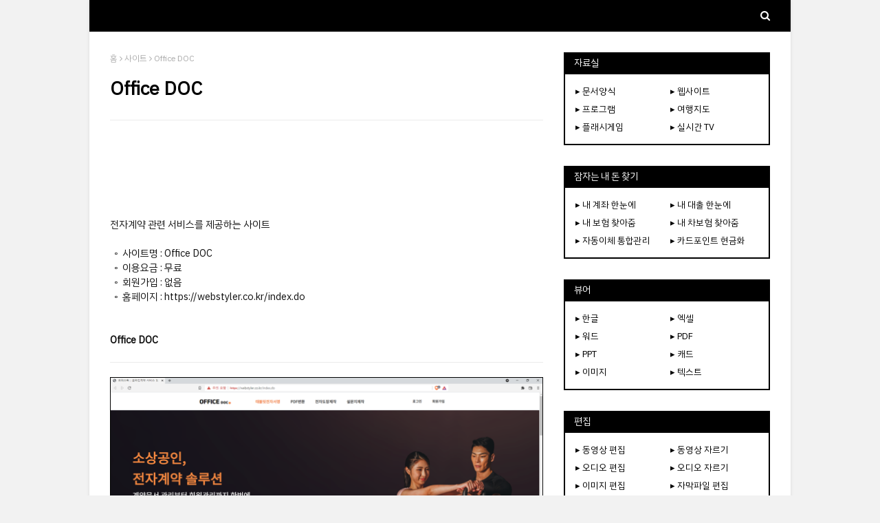

--- FILE ---
content_type: text/html; charset=UTF-8
request_url: https://www.yellowpanda.xyz/2022/01/office-doc.html
body_size: 46999
content:
<!DOCTYPE html>
<html class='ltr' dir='ltr' xmlns='http://www.w3.org/1999/xhtml' xmlns:b='http://www.google.com/2005/gml/b' xmlns:data='http://www.google.com/2005/gml/data' xmlns:expr='http://www.google.com/2005/gml/expr'>
<head>
<!--광고회복 시작-->
<script async='async' nonce='B0FGKHtsq7O_g3VUpSj2QA' src='https://fundingchoicesmessages.google.com/i/pub-3942331241252890?ers=1'></script><script nonce='B0FGKHtsq7O_g3VUpSj2QA'>(function() {function signalGooglefcPresent() {if (!window.frames['googlefcPresent']) {if (document.body) {const iframe = document.createElement('iframe'); iframe.style = 'width: 0; height: 0; border: none; z-index: -1000; left: -1000px; top: -1000px;'; iframe.style.display = 'none'; iframe.name = 'googlefcPresent'; document.body.appendChild(iframe);} else {setTimeout(signalGooglefcPresent, 0);}}}signalGooglefcPresent();})();</script>
<!--광고회복 끝-->
<!--네이버웹마스터도구 개선코드-->
<meta content='All' name='NaverBot'/>
<meta content='index,follow' name='NaverBot'/>
<meta content='All' name='Yeti'/>
<meta content='index,follow' name='Yeti'/>
<!--네이버웹마스터도구 개선코드 끝-->
<!-- Google tag (gtag.js) -->
<script async='async' src='https://www.googletagmanager.com/gtag/js?id=UA-187346778-1'></script>
<script>
  window.dataLayer = window.dataLayer || [];
  function gtag(){dataLayer.push(arguments);}
  gtag('js', new Date());

  gtag('config', 'UA-187346778-1');
  gtag('config', 'G-E3B5SWMDL8');
</script>
<meta content='ab0355e107c15d4b7d3156e01577fc25' name='p:domain_verify'/>
<meta content='81c341f37d6ed7fb3315bc710165efdcd5465ad5' name='naver-site-verification'/>
<meta content='e383307b52fa2435a138b432b13f98fcd02df32e' name='naver-site-verification'/>
<meta content='width=device-width, initial-scale=1, minimum-scale=1, maximum-scale=1' name='viewport'/>
<title>Office DOC </title>
<meta content='text/html; charset=UTF-8' http-equiv='Content-Type'/>
<!-- Chrome, Firefox OS and Opera -->
<meta content='#f2f2f2' name='theme-color'/>
<!-- Windows Phone -->
<meta content='#f2f2f2' name='msapplication-navbutton-color'/>
<meta content='blogger' name='generator'/>
<link href='https://www.yellowpanda.xyz/favicon.ico' rel='icon' type='image/x-icon'/>
<link href='https://www.yellowpanda.xyz/2022/01/office-doc.html' rel='canonical'/>
<link rel="alternate" type="application/atom+xml" title="IT - Atom" href="https://www.yellowpanda.xyz/feeds/posts/default" />
<link rel="alternate" type="application/rss+xml" title="IT - RSS" href="https://www.yellowpanda.xyz/feeds/posts/default?alt=rss" />
<link rel="service.post" type="application/atom+xml" title="IT - Atom" href="https://www.blogger.com/feeds/1045399220663147178/posts/default" />

<link rel="alternate" type="application/atom+xml" title="IT - Atom" href="https://www.yellowpanda.xyz/feeds/5414323668543018810/comments/default" />
<!--Can't find substitution for tag [blog.ieCssRetrofitLinks]-->
<link href='https://blogger.googleusercontent.com/img/b/R29vZ2xl/AVvXsEhsNAF6QvhdalK9ROEfRv4lFJUytpZhafQ0F6_Bvr1YnT2nnwBEgLJXHuHRjhVkfDM7dKhPRbJwvh4mg3SsDjD3YtMLGbOEjstefWzPCID1LXc6Jsp6HiNimb3NhQNtdF6GUWm3njqbkU5-5xfXW1Prukp3vvVJsYDbV3c2zCzbtkd8Xzd0e_NIfMLj/s16000/Office%20DOC.PNG' rel='image_src'/>
<meta content='https://www.yellowpanda.xyz/2022/01/office-doc.html' property='og:url'/>
<meta content='Office DOC ' property='og:title'/>
<meta content='프로그램, 웹사이트 등 컴퓨터 관련 정보 제공합니다.' property='og:description'/>
<meta content='https://blogger.googleusercontent.com/img/b/R29vZ2xl/AVvXsEhsNAF6QvhdalK9ROEfRv4lFJUytpZhafQ0F6_Bvr1YnT2nnwBEgLJXHuHRjhVkfDM7dKhPRbJwvh4mg3SsDjD3YtMLGbOEjstefWzPCID1LXc6Jsp6HiNimb3NhQNtdF6GUWm3njqbkU5-5xfXW1Prukp3vvVJsYDbV3c2zCzbtkd8Xzd0e_NIfMLj/w1200-h630-p-k-no-nu/Office%20DOC.PNG' property='og:image'/>
<!-- Google Fonts -->
<link href='//fonts.googleapis.com/css?family=Montserrat:400,400i,700,700i' media='all' rel='stylesheet' type='text/css'/>
<link href='https://stackpath.bootstrapcdn.com/font-awesome/4.7.0/css/font-awesome.min.css' rel='stylesheet'/>
<!-- Template Style CSS -->
<style type='text/css'>@font-face{font-family:'Montserrat';font-style:normal;font-weight:400;font-display:swap;src:url(//fonts.gstatic.com/s/montserrat/v31/JTUHjIg1_i6t8kCHKm4532VJOt5-QNFgpCtr6Hw0aXp-p7K4KLjztg.woff2)format('woff2');unicode-range:U+0460-052F,U+1C80-1C8A,U+20B4,U+2DE0-2DFF,U+A640-A69F,U+FE2E-FE2F;}@font-face{font-family:'Montserrat';font-style:normal;font-weight:400;font-display:swap;src:url(//fonts.gstatic.com/s/montserrat/v31/JTUHjIg1_i6t8kCHKm4532VJOt5-QNFgpCtr6Hw9aXp-p7K4KLjztg.woff2)format('woff2');unicode-range:U+0301,U+0400-045F,U+0490-0491,U+04B0-04B1,U+2116;}@font-face{font-family:'Montserrat';font-style:normal;font-weight:400;font-display:swap;src:url(//fonts.gstatic.com/s/montserrat/v31/JTUHjIg1_i6t8kCHKm4532VJOt5-QNFgpCtr6Hw2aXp-p7K4KLjztg.woff2)format('woff2');unicode-range:U+0102-0103,U+0110-0111,U+0128-0129,U+0168-0169,U+01A0-01A1,U+01AF-01B0,U+0300-0301,U+0303-0304,U+0308-0309,U+0323,U+0329,U+1EA0-1EF9,U+20AB;}@font-face{font-family:'Montserrat';font-style:normal;font-weight:400;font-display:swap;src:url(//fonts.gstatic.com/s/montserrat/v31/JTUHjIg1_i6t8kCHKm4532VJOt5-QNFgpCtr6Hw3aXp-p7K4KLjztg.woff2)format('woff2');unicode-range:U+0100-02BA,U+02BD-02C5,U+02C7-02CC,U+02CE-02D7,U+02DD-02FF,U+0304,U+0308,U+0329,U+1D00-1DBF,U+1E00-1E9F,U+1EF2-1EFF,U+2020,U+20A0-20AB,U+20AD-20C0,U+2113,U+2C60-2C7F,U+A720-A7FF;}@font-face{font-family:'Montserrat';font-style:normal;font-weight:400;font-display:swap;src:url(//fonts.gstatic.com/s/montserrat/v31/JTUHjIg1_i6t8kCHKm4532VJOt5-QNFgpCtr6Hw5aXp-p7K4KLg.woff2)format('woff2');unicode-range:U+0000-00FF,U+0131,U+0152-0153,U+02BB-02BC,U+02C6,U+02DA,U+02DC,U+0304,U+0308,U+0329,U+2000-206F,U+20AC,U+2122,U+2191,U+2193,U+2212,U+2215,U+FEFF,U+FFFD;}</style>
<style id='page-skin-1' type='text/css'><!--
/*
-----------------------------------------------
Blogger Template Style
Name:        Best Result
License:     Free version
Version:     2.0
Author:      쉬고합시다
Author Url:  https://www.yellowpanda.xyz
----------------------------------------------- */
/*-- Reset CSS --*/
.CSS_LIGHTBOX{z-index:999999!important}.CSS_LIGHTBOX_ATTRIBUTION_INDEX_CONTAINER .CSS_HCONT_CHILDREN_HOLDER > .CSS_LAYOUT_COMPONENT.CSS_HCONT_CHILD:first-child > .CSS_LAYOUT_COMPONENT{opacity:0}
a,abbr,acronym,address,applet,b,big,blockquote,body,caption,center,cite,code,dd,del,dfn,div,dl,dt,em,fieldset,font,form,h1,h2,h3,h4,h5,h6,html,i,iframe,img,ins,kbd,label,legend,li,object,p,pre,q,s,samp,small,span,strike,strong,sub,sup,table,tbody,td,tfoot,th,thead,tr,tt,u,ul,var{padding:0;border:0;outline:0;vertical-align:baseline;background:0 0;text-decoration:none}form,textarea,input,button{-webkit-appearance:none;-moz-appearance:none;appearance:none;border-radius:0}dl,ul{list-style-position:inside;font-weight:400;list-style:none}ul li{list-style:none}caption,th{text-align:center}img{border:none;position:relative}a,a:visited{text-decoration:none}.clearfix{clear:both}.section,.widget,.widget ul{margin:0;padding:0}a{color:#000000}a img{border:0}abbr{text-decoration:none}.CSS_LIGHTBOX{z-index:999999!important}.separator a{clear:none!important;float:none!important;margin-left:0!important;margin-right:0!important}#navbar-iframe,.widget-item-control,a.quickedit,.home-link,.feed-links{display:none!important}.center{display:table;margin:0 auto;position:relative}.widget > h2,.widget > h3{display:none}
/*-- Body Content CSS --*/
body{background:#f2f2f2 url() repeat scroll bottom right;background-color:#f2f2f2;font-family:'IBM Plex Sans KR',sans-serif;font-size:14.5px;font-weight:400;color:#111111;word-wrap:break-word;margin:0;padding:0}
#outer-wrapper{max-width:1020px;margin:0 auto;background-color:#fff;box-shadow:0 0 5px rgba(0,0,0,.1)}
.row{width:960px}
#content-wrapper{margin:30px auto 0;overflow:hidden}
#content-wrapper > .container{margin:0 -15px}
#main-wrapper{float:left;overflow:hidden;width:66.66666667%;box-sizing:border-box;word-wrap:break-word;padding:0 15px;margin:0}
#sidebar-wrapper{float:right;overflow:hidden;width:33.33333333%;box-sizing:border-box;word-wrap:break-word;padding:0 15px}
.post-image-link,.about-author .avatar-container,.comments .avatar-image-container{background-color:rgba(155,155,155,0.1);color:transparent!important;transition:background .17s ease}
.post-thumb{display:block;position:relative;width:100%;height:100%;object-fit:cover;z-index:1}
.post-title a{display:block}
.social a:before{display:inline-block;font-family:FontAwesome;font-style:normal;font-weight:400}
.social .facebook a:before{content:"\f09a"}
.social .twitter a:before{content:"\f099"}
.social .gplus a:before{content:"\f0d5"}
.social .rss a:before{content:"\f09e"}
.social .youtube a:before{content:"\f16a"}
.social .skype a:before{content:"\f17e"}
.social .stumbleupon a:before{content:"\f1a4"}
.social .tumblr a:before{content:"\f173"}
.social .vk a:before{content:"\f189"}
.social .stack-overflow a:before{content:"\f16c"}
.social .github a:before{content:"\f09b"}
.social .linkedin a:before{content:"\f0e1"}
.social .dribbble a:before{content:"\f17d"}
.social .soundcloud a:before{content:"\f1be"}
.social .behance a:before{content:"\f1b4"}
.social .digg a:before{content:"\f1a6"}
.social .instagram a:before{content:"\f16d"}
.social .pinterest a:before{content:"\f0d2"}
.social .twitch a:before{content:"\f1e8"}
.social .delicious a:before{content:"\f1a5"}
.social .codepen a:before{content:"\f1cb"}
.social .reddit a:before{content:"\f1a1"}
.social .whatsapp a:before{content:"\f232"}
.social .snapchat a:before{content:"\f2ac"}
.social .email a:before{content:"\f0e0"}
.social .external-link a:before{content:"\f35d"}
.social-color .facebook a{background-color:#3b5999}
.social-color .twitter a{background-color:#00acee}
.social-color .gplus a{background-color:#db4a39}
.social-color .youtube a{background-color:#db4a39}
.social-color .instagram a{background:linear-gradient(15deg,#ffb13d,#dd277b,#4d5ed4)}
.social-color .pinterest a{background-color:#ca2127}
.social-color .dribbble a{background-color:#ea4c89}
.social-color .linkedin a{background-color:#0077b5}
.social-color .tumblr a{background-color:#365069}
.social-color .twitch a{background-color:#6441a5}
.social-color .rss a{background-color:#ffc200}
.social-color .skype a{background-color:#00aff0}
.social-color .stumbleupon a{background-color:#eb4823}
.social-color .vk a{background-color:#4a76a8}
.social-color .stack-overflow a{background-color:#f48024}
.social-color .github a{background-color:#24292e}
.social-color .soundcloud a{background:linear-gradient(#ff7400,#ff3400)}
.social-color .behance a{background-color:#191919}
.social-color .digg a{background-color:#1b1a19}
.social-color .delicious a{background-color:#0076e8}
.social-color .codepen a{background-color:#000}
.social-color .reddit a{background-color:#ff4500}
.social-color .whatsapp a{background-color:#3fbb50}
.social-color .snapchat a{background-color:#ffe700}
.social-color .email a{background-color:#888}
.social-color .external-link a{background-color:#000000}
.social-text .facebook a:after{content:"Facebook"}
.social-text .twitter a:after{content:"Twitter"}
.social-text .gplus a:after{content:"Google Plus"}
#header-wrap{position:relative;margin:0}
.header-header{background-color:#169b56;width:100%;height:0px;position:relative;overflow:hidden;padding:0px 0}
.header-header .container{position:relative;margin:0 auto;padding:0}
.header-logo{position:relative;float:left;width:auto;max-width:200px;max-height:0px;margin:0;padding:15px 0}
.header-logo .header-image-wrapper{display:block}
.header-logo img{max-width:100%;max-height:60px;margin:0}
.header-logo h1{color:#fff;font-size:27px;line-height:60px;text-transform:uppercase;margin:0}
.header-logo p{font-size:12px;margin:5px 0 0}
.header-ads{position:relative;float:right}
.header-ads .widget > .widget-title{display:none}
.header-ads .widget{max-width:100%}
.header-ads .widget .widget-content{width:728px;max-width:100%;max-height:90px;line-height:1}
.header-menu{position:relative;width:100%;height:46px;background-color:#000000;z-index:1010;font-size:13px;margin:0}
.header-menu .container{position:relative;margin:0 auto;padding:0}
#main-menu .widget,#main-menu .widget > .widget-title{display:none}
#main-menu .show-menu{display:block}
#main-menu{position:relative;height:46px;z-index:15}
#main-menu ul > li{float:left;position:relative;margin:0;padding:0;transition:background .17s}
#main-menu ul > li > a{position:relative;color:#fff;font-size:15px;font-weight:400;line-height:46px;display:inline-block;margin:0;padding:0 15px;transition:color .17s ease}
#main-menu #main-menu-nav > li:first-child > a{padding-left:0}
#main-menu ul > li:hover > a{text-decoration:underline}
#main-menu ul > li > ul{position:absolute;float:left;left:0;top:46px;width:180px;background-color:#000000;z-index:99999;margin-top:0;padding:0;visibility:hidden;opacity:0}
#main-menu ul > li > ul > li > ul{position:absolute;float:left;top:0;left:100%;margin:0}
#main-menu ul > li > ul > li{display:block;float:none;position:relative}
#main-menu ul > li > ul > li a{display:block;height:36px;font-size:13px;color:#fff;line-height:36px;box-sizing:border-box;margin:0;padding:0 15px;border:0;transition:all .17s ease}
#main-menu ul > li.has-sub > a:after{content:'\f107';float:right;font-family:FontAwesome;font-size:12px;font-weight:400;margin:0 0 0 5px}
#main-menu ul > li > ul > li.has-sub > a:after{content:'\f105';float:right;margin:0}
#main-menu ul > li:hover > ul,#main-menu ul > li > ul > li:hover > ul{visibility:visible;opacity:1}
#main-menu ul ul{transition:all .25s ease}
.show-search,.hide-search{position:absolute;right:0;top:0;display:block;width:30px;height:46px;background-color:#000000;line-height:46px;z-index:20;color:#fff;font-size:15px;text-align:right;cursor:pointer;padding:0;transition:background .17s ease}
.show-search:before{content:"\f002";font-family:FontAwesome;font-weight:400}
.hide-search:before{content:"\f00d";font-family:FontAwesome;font-weight:400}
#nav-search{display:none;position:absolute;left:0;top:0;width:100%;height:46px;z-index:99;background-color:#000000;box-sizing:border-box;padding:0}
#nav-search .search-form{width:100%;height:46px;background-color:rgba(0,0,0,0);line-height:46px;overflow:hidden;padding:0}
#nav-search .search-input{width:100%;height:46px;font-family:inherit;color:#fff;margin:0;padding:0 46px 0 0;background-color:rgba(0,0,0,0);font-size:13px;font-weight:400;outline:none;box-sizing:border-box;border:0}
.mobile-nav{display:none;position:absolute;width:100%;height:46px;top:46px;left:0}
.overlay{display:none;position:fixed;top:0;left:0;right:0;bottom:0;z-index:990;background:rgba(255,255,255,0.8)}
.slide-menu-toggle{display:none;position:absolute;line-height:46px;height:46px;width:46px;top:0;left:0;font-family:FontAwesome;color:#fff;font-size:18px;font-weight:400;text-align:center;cursor:pointer;z-index:4;padding:0}
.slide-menu-toggle:before{content:"\f0c9"}
.nav-active .slide-menu-toggle:before{content:"\f00d"}
.show-mobile-search:before{content:"\f002"}
.hide-mobile-search:before{content:"\f00d"}
.mobile-menu{position:relative;float:left;width:100%;background-color:#000000;box-sizing:border-box;padding:20px;border-top:1px solid rgba(255,255,255,0.08);visibility:hidden;opacity:0;transform-origin:0 0;transform:scaleY(0);transition:all .17s ease}
.nav-active .mobile-menu{visibility:visible;opacity:1;transform:scaleY(1)}
.mobile-menu > ul{margin:0}
.mobile-menu .m-sub{display:none;padding:0}
.mobile-menu ul li{position:relative;display:block;overflow:hidden;float:left;width:100%;font-size:14px;line-height:38px;margin:0;padding:0;border-top:1px solid rgba(255,255,255,0.01)}
.mobile-menu > ul > li{font-weight:400}
.mobile-menu > ul li ul{overflow:hidden}
.mobile-menu > ul > li:first-child{border-top:0}
.mobile-menu ul li a{color:#fff;padding:0;display:block;transition:all .17s ease}
.mobile-menu #main-menu-nav > li > a{font-weight:400;font-size:14px}
.mobile-menu ul li.has-sub .submenu-toggle{position:absolute;top:0;right:0;color:#fff;cursor:pointer}
.mobile-menu ul li.has-sub .submenu-toggle:after{content:'\f105';font-family:FontAwesome;font-weight:400;float:right;width:34px;font-size:16px;text-align:center;transition:all .17s ease}
.mobile-menu ul li.has-sub.show > .submenu-toggle:after{transform:rotate(90deg)}
.mobile-menu > ul > li > ul > li a{font-size:13px}
.mobile-menu > ul > li > ul > li > a{color:#fff;opacity:.7;padding:0 0 0 15px}
.mobile-menu > ul > li > ul > li > ul > li > a{color:#fff;opacity:.7;padding:0 0 0 30px}
.mobile-menu ul > li > .submenu-toggle:hover{color:#169b56}
.post-meta{display:block;overflow:hidden;color:#aaa;font-size:12px;font-weight:400;padding:0 1px}
.post-meta .post-author,.post-meta .post-date{float:left;margin:0 10px 0 0}
.post-meta .post-date{text-transform:capitalize}
.post-meta a,.post-author,.post-date{color:#aaa;transition:color .17s}
.post-meta a:hover{color:#18ab3d}
.post-author:before,.post-date:before{font-family:FontAwesome;font-weight:400;margin:0 3px 0 0}
.post-author:before{content:'\f2c0'}
.post-date:before{content:'\f017'}
#hot-wrapper{margin:0 auto}
#hot-section .widget,#hot-section .widget > .widget-title{display:none}
#hot-section .show-hot{display:block!important}
#hot-section .show-hot .widget-content{position:relative;overflow:hidden;min-height:140px;margin:30px 0 0}
.hot-loader{position:relative;min-height:140px;overflow:hidden;display:block}
.hot-loader:after{content:'';position:absolute;top:50%;left:50%;width:26px;height:26px;margin:-15px 0 0 -15px;border:2px solid #ebebeb;border-left-color:#169b56;border-top-color:#169b56;border-radius:100%;animation:spinner .8s infinite linear;transform-origin:center}
@-webkit-keyframes spinner {
0%{-webkit-transform:rotate(0deg);transform:rotate(0deg)}
to{-webkit-transform:rotate(1turn);transform:rotate(1turn)}
}
@keyframes spinner {
0%{-webkit-transform:rotate(0deg);transform:rotate(0deg)}
to{-webkit-transform:rotate(1turn);transform:rotate(1turn)}
}
ul.hot-posts{position:relative;overflow:hidden;display:flex;flex-wrap:wrap;min-height:140px;margin:0 -5px}
.hot-posts .hot-item{position:relative;float:left;display:flex;width:calc(100% / 3);overflow:hidden;box-sizing:border-box;padding:0 5px;margin:10px 0 0}
.hot-posts .item-0,.hot-posts .item-1,.hot-posts .item-2{margin:0}
.hot-item-inner{position:relative;float:left;width:100%;background-color:#000000;overflow:hidden;box-sizing:border-box;padding:10px}
.hot-posts-color .item-0 .hot-item-inner{background-color:#F97F51}
.hot-posts-color .item-1 .hot-item-inner{background-color:#1B9CFC}
.hot-posts-color .item-2 .hot-item-inner{background-color:#EAB543}
.hot-posts-color .item-3 .hot-item-inner{background-color:#B33771}
.hot-posts-color .item-4 .hot-item-inner{background-color:#58B19F}
.hot-posts-color .item-5 .hot-item-inner{background-color:#82589F}
.hot-posts .post-image-link{float:left;width:45px;height:45px;background-color:rgba(255,255,255,0.5);position:relative;overflow:hidden;display:block;box-sizing:border-box;padding:2px;margin:0 10px 0 0;transition:background .17s ease}
.hot-posts .hot-item-inner:hover .post-image-link{background-color:#169b56}
.hot-posts-color .hot-item-inner:hover .post-image-link{background-color:#fff}
.hot-posts .post-info{overflow:hidden}
.hot-posts .post-title{font-size:13px;font-weight:400;display:block;line-height:1.5em;margin:0}
.hot-posts .post-title a{color:#fff}
.hot-posts .hot-item-inner:hover .post-title .title-text{text-decoration:underline}
.post-title .title-text{margin:0 10px 0 0;transition:color .17s ease}
.post-title .post-date{font-size:11px;color:#aaa}
.hot-posts .post-title .post-date{color:#f2f2f2}
.show-hot .no-posts{position:absolute;top:calc(50% - 50px);left:0;width:100%;text-align:center}
.queryMessage{overflow:hidden;background-color:#000000;color:#fff;font-size:13px;font-weight:400;padding:8px 10px;margin:0}
.queryMessage .query-info{margin:0 5px}
.queryMessage .search-query,.queryMessage .search-label{font-weight:700;text-transform:uppercase}
.queryMessage .search-query:before,.queryMessage .search-label:before{content:"\201c"}
.queryMessage .search-query:after,.queryMessage .search-label:after{content:"\201d"}
.queryMessage a.show-more{float:right;color:#fff}
.queryMessage a.show-more:hover{text-decoration:underline}
.queryEmpty{font-size:13px;font-weight:400;padding:10px 0;margin:25px 0;text-align:center}
.title-wrap,.featured-posts .widget-title{position:relative;float:left;width:100%;height:30px;background-color:#000000;display:block;margin:0}
.title-wrap > h3,.featured-posts .widget-title > h3{float:left;height:30px;font-size:14px;color:#fff;font-weight:400;line-height:32px;padding:0 15px;margin:0}
a.view-all{float:right;font-size:11px;color:#fff;line-height:30px;padding:0 15px}
a.view-all:hover{text-decoration:underline}
a.view-all:after{content:"\f105";float:right;font-weight:400;font-family:FontAwesome;margin:0 0 0 3px}
.featured-posts > .widget{display:none;position:relative;float:left;width:100%;margin:0 0 30px}
.featured-posts > .show-widget{display:block}
.featured-posts .widget-content{float:left;width:100%;box-sizing:border-box;padding:15px;border:2px solid #000000}
.featured-posts > .col-width{width:calc(50% - 15px)}
.featured-posts > .col-right{float:right}
.feat-x1 li{position:relative;float:left;width:100%;overflow:hidden;padding:10px 0 0;margin:10px 0 0;border-top:1px dashed #ebebeb}
.feat-x1 li.item-0{padding:0;margin:0;border:0}
.feat-x1 .post-image-link{position:relative;float:left;width:45px;height:45px;display:block;overflow:hidden;box-sizing:border-box;padding:2px;margin:0 10px 0 0}
.feat-x1 .feat-item:hover .post-image-link{background-color:#169b56}
.feat-x1 .post-title{overflow:hidden;font-size:13px;font-weight:400;line-height:1.5em;margin:0 0 5px}
.feat-x1 .item-small .post-info{overflow:hidden}
.feat-x1 .post-title a{color:#000000}
.feat-x1 .feat-item:hover .post-title .title-text{color:#18ab3d;text-decoration:underline}
.index-post-wrap{float:left;width:100%;box-sizing:border-box;padding:15px;margin:0 0 30px;border:2px solid #111}
.no-index-posts{padding:0;border:0}
.blog-post{display:block;overflow:hidden;word-wrap:break-word}
.index-post{padding:10px 0 0;margin:10px 0 0;border-top:1px dashed #ebebeb}
.blog-posts .index-post:first-child{padding:0;margin:0;border:0}
.index-post .post-image-link{float:left;width:45px;height:45px;position:relative;display:block;z-index:1;overflow:hidden;box-sizing:border-box;padding:2px;margin:0 10px 0 0}
.index-post:hover .post-image-link{background-color:#169b56}
.index-post .post-info{overflow:hidden}
.index-post .post-info .post-title{font-size:13px;font-weight:400;line-height:1.5em;text-decoration:none;margin:0}
.index-post .post-info .post-title a{display:block;color:#000000}
.index-post:hover .post-info .post-title .title-text{color:#18ab3d;text-decoration:underline}
.widget iframe,.widget img{max-width:100%}
.date-header{display:block;overflow:hidden;font-weight:400;margin:0!important;padding:0}
.post-timestamp{margin-left:0}
#breadcrumb{font-size:12px;font-weight:400;color:#aaa;margin:0 0 10px}
#breadcrumb a{color:#aaa;transition:color .17s}
#breadcrumb a:hover{color:#18ab3d}
#breadcrumb a,#breadcrumb em{display:inline-block}
#breadcrumb .delimiter:after{content:'\f105';font-family:FontAwesome;font-style:normal;margin:0 3px}
.item-post h1.post-title{color:#000000;font-size:27px;line-height:1.5em;font-weight:700;position:relative;display:block;margin:15px 0;padding:0}
.static_page .item-post h1.post-title{padding:0 0 10px;margin:0;border-bottom:1px solid #ebebeb}
.item-post .post-body{width:100%;line-height:1.5em;overflow:hidden;padding:20px 0 0}
.static_page .item-post .post-body{padding:20px 0}
.item-post .post-outer{padding:0}
.item-post .post-body img{max-width:100%}
.item-post .post-meta{padding:0 1px 10px;border-bottom:1px solid #ebebeb}
.main .widget{margin:0}
.main .Blog{border-bottom-width:0}
.post-footer{position:relative;float:left;width:100%;margin:20px 0 0}
.inline-ad{position:relative;display:block;max-height:60px;margin:0 0 30px}
.inline-ad > ins{display:block!important;margin:0 auto!important}
.item .inline-ad{float:left;width:100%;margin:20px 0 0}
.item-post-wrap > .inline-ad{margin:0 0 20px}
.post-labels{overflow:hidden;height:auto;position:relative;padding:0;margin:0 0 25px}
.post-labels span,.post-labels a{float:left;color:#aaa;font-size:12px;font-weight:400;margin:0 12px 0 0;transition:all .17s ease}
.post-labels span{color:#000000}
.post-labels a:hover{color:#169b56;text-decoration:underline}
.post-share{position:relative;overflow:hidden;line-height:0;margin:0 0 30px}
ul.share-links{position:relative}
.share-links li{width:32px;float:left;box-sizing:border-box;margin:0 5px 0 0}
.share-links li.facebook,.share-links li.twitter,.share-links li.gplus{width:20%}
.share-links li a{float:left;display:inline-block;cursor:pointer;width:100%;height:32px;line-height:32px;color:#fff;font-weight:400;font-size:13px;text-align:center;box-sizing:border-box;opacity:1;margin:0;padding:0;transition:all .17s ease}
.share-links li.whatsapp-mobile{display:none}
.is-mobile li.whatsapp-desktop{display:none}
.is-mobile li.whatsapp-mobile{display:inline-block}
.share-links li a:before{float:left;display:block;width:32px;background-color:rgba(255,255,255,0.07);font-size:15px;text-align:center;line-height:32px}
.share-links li a:hover{opacity:.8}
ul.post-nav{position:relative;overflow:hidden;display:block;margin:0 0 30px}
.post-nav li{display:inline-block;width:50%}
.post-nav .post-prev{float:left;text-align:left;box-sizing:border-box;padding:0 10px}
.post-nav .post-next{float:right;text-align:right;box-sizing:border-box;padding:0 10px}
.post-nav li a{color:#000000;line-height:1.4em;display:block;overflow:hidden;transition:color .17s}
.post-nav li:hover a{color:#18ab3d}
.post-nav li:hover a p{text-decoration:underline}
.post-nav li span{display:block;font-size:11px;color:#aaa;font-weight:700;text-transform:uppercase;padding:0 0 2px}
.post-nav .post-prev span:before{content:"\f053";float:left;font-family:FontAwesome;font-size:9px;font-weight:400;text-transform:none;margin:0 2px 0 0}
.post-nav .post-next span:after{content:"\f054";float:right;font-family:FontAwesome;font-size:9px;font-weight:400;text-transform:none;margin:0 0 0 2px}
.post-nav p{font-size:12px;font-weight:400;line-height:1.4em;margin:0}
.post-nav .post-nav-active p{color:#aaa}
.about-author{position:relative;display:block;overflow:hidden;padding:20px;margin:0 0 30px;border:1px solid #ebebeb}
.about-author .avatar-container{position:relative;float:left;width:80px;height:80px;overflow:hidden;margin:0 15px 0 0}
.about-author .author-avatar{float:left;width:100%;height:100%}
.author-name{overflow:hidden;display:inline-block;font-size:16px;font-weight:700;margin:7px 0 3px}
.author-name span{color:#000000}
.author-name a{color:#000000;transition:color .17s}
.author-name a:hover{color:#169b56;text-decoration:underline}
.author-description{display:block;overflow:hidden;font-size:13px;font-weight:400;line-height:1.5em}
.author-description a:hover{text-decoration:underline}
#related-wrap{display:none;overflow:hidden;margin:0 0 30px}
.show-related{display:block!important}
#related-wrap .related-tag{display:none}
.related-ready{float:left;width:100%;box-sizing:border-box;padding:15px;border:2px solid #000000}
#blog-pager{overflow:hidden;clear:both;margin:0 0 30px}
.blog-pager a,.blog-pager span{float:left;display:block;min-width:28px;height:28px;background-color:#000000;color:#fff;font-size:13px;font-weight:400;line-height:28px;text-align:center;box-sizing:border-box;margin:0 5px 0 0;transition:all .17s ease}
.blog-pager .blog-pager-newer-link,.blog-pager .blog-pager-older-link{padding:0 15px}
.blog-pager .blog-pager-newer-link{float:left}
.blog-pager .blog-pager-older-link{float:right}
.blog-pager span.page-dots{min-width:20px;background-color:#fff;font-size:16px;color:#000000;line-height:30px;font-weight:400;letter-spacing:-1px;border:0}
.blog-pager .page-of{display:none;width:auto;float:right;border-color:rgba(0,0,0,0);margin:0}
.blog-pager .page-active,.blog-pager a:hover{background-color:#169b56;color:#fff}
.blog-pager .page-prev:before,.blog-pager .page-next:before{font-family:FontAwesome;font-size:16px;font-weight:400}
.blog-pager .page-prev:before{content:'\f104'}
.blog-pager .page-next:before{content:'\f105'}
.blog-pager .blog-pager-newer-link:after{content:'\f104';float:left;font-family:FontAwesome;font-weight:400;margin:0 3px 0 0}
.blog-pager .blog-pager-older-link:after{content:'\f105';float:right;font-family:FontAwesome;font-weight:400;margin:0 0 0 3px}
.archive #blog-pager{display:none}
.blog-post-comments{display:none;margin:0 0 30px}
.blog-post-comments .comments-title{margin:0 0 20px}
.comments-system-disqus .comments-title,.comments-system-facebook .comments-title{margin:0}
#comments{margin:0}
#gpluscomments{float:left!important;width:100%!important;margin:0 0 25px!important}
#gpluscomments iframe{float:left!important;width:100%}
.comments{display:block;clear:both;margin:0;color:#000000}
.comments > h3{font-size:13px;font-weight:400;font-style:italic;padding-top:1px}
.comments .comments-content .comment{list-style:none;margin:0;padding:0 0 8px}
.comments .comments-content .comment:first-child{padding-top:0}
.facebook-tab,.fb_iframe_widget_fluid span,.fb_iframe_widget iframe{width:100%!important}
.comments .item-control{position:static}
.comments .avatar-image-container{float:left;overflow:hidden;position:absolute}
.comments .avatar-image-container,.comments .avatar-image-container img{height:45px;max-height:45px;width:45px;max-width:45px;border-radius:0}
.comments .comment-block{overflow:hidden;padding:0 0 10px}
.comments .comment-block,.comments .comments-content .comment-replies{margin:0 0 0 60px}
.comments .comments-content .inline-thread{padding:0}
.comments .comment-actions{float:left;width:100%;position:relative;margin:0}
.comments .comments-content .comment-header{font-size:12px;display:block;overflow:hidden;clear:both;margin:0 0 3px;padding:0 0 5px;border-bottom:1px dashed #ebebeb}
.comments .comments-content .comment-header a{color:#000000;transition:color .17s}
.comments .comments-content .comment-header a:hover{color:#18ab3d}
.comments .comments-content .user{font-style:normal;font-weight:700;text-transform:uppercase;display:block}
.comments .comments-content .icon.blog-author{display:none}
.comments .comments-content .comment-content{float:left;font-size:13px;color:#5E5E5E;font-weight:400;text-align:left;line-height:1.4em;margin:5px 0 9px}
.comments .comment .comment-actions a{margin-right:5px;padding:2px 5px;color:#000000;font-weight:400;border:1px solid #f5f5f5;font-size:10px;transition:all .17s ease}
.comments .comment .comment-actions a:hover{color:#fff;background-color:#169b56;border-color:#169b56;text-decoration:none}
.comments .comments-content .datetime{float:left;font-size:11px;font-weight:400;color:#aaa;position:relative;padding:0 1px;margin:4px 0 0;display:block}
.comments .comments-content .datetime a,.comments .comments-content .datetime a:hover{color:#aaa}
.comments .comments-content .datetime:before{content:'\f017';font-family:FontAwesome;font-size:11px;font-weight:400;font-style:normal;margin:0 3px 0 0}
.comments .thread-toggle{margin-bottom:4px}
.comments .thread-toggle .thread-arrow{height:7px;margin:0 3px 2px 0}
.comments .thread-count a,.comments .continue a{transition:opacity .17s}
.comments .thread-count a:hover,.comments .continue a:hover{opacity:.8}
.comments .thread-expanded{padding:5px 0 0}
.comments .thread-chrome.thread-collapsed{display:none}
.thread-arrow:before{content:'';font-family:FontAwesome;color:#000000;font-weight:400;margin:0 2px 0 0}
.comments .thread-expanded .thread-arrow:before{content:'\f0d7'}
.comments .thread-collapsed .thread-arrow:before{content:'\f0da'}
.comments .comments-content .comment-thread{margin:0}
.comments .comments-content .comment-thread > ol{padding:0}
.comments .continue a{padding:0 0 0 60px;font-weight:400}
.comments .comments-content .loadmore.loaded{margin:0;padding:0}
.comments .comment-replybox-thread{margin:0}
.comments .comments-content .loadmore,.comments .comments-content .loadmore.loaded{display:none}
.post-body h1,.post-body h2,.post-body h3,.post-body h4,.post-body h5,.post-body h6{color:#000000;margin:0 0 15px}
.post-body h1,.post-body h2{font-size:24px}
.post-body h3{font-size:21px}
.post-body h4{font-size:18px}
.post-body h5{font-size:16px}
.post-body h6{font-size:13px}
blockquote{font-style:italic;padding:10px;margin:0;border-left:4px solid #169b56}
blockquote:before,blockquote:after{display:inline-block;font-family:FontAwesome;font-style:normal;font-weight:400;color:#aaa;line-height:1}
blockquote:before{content:'\f10d';margin:0 10px 0 0}
blockquote:after{content:'\f10e';margin:0 0 0 10px}
.widget .post-body ul,.widget .post-body ol{line-height:1.5;font-weight:400}
.widget .post-body li{margin:5px 0;padding:0;line-height:1.5}
.post-body ul{padding:0 0 0 20px}
.post-body ul li:before{content:"\f105";font-family:FontAwesome;font-size:13px;font-weight:400;margin:0 5px 0 0}
.post-body u{text-decoration:underline}
.post-body a{transition:color .17s ease}
.post-body strike{text-decoration:line-through}
.contact-form{overflow:hidden}
.contact-form .widget-title{display:none}
.contact-form .contact-form-name{width:calc(50% - 5px)}
.contact-form .contact-form-email{width:calc(50% - 5px);float:right}
.sidebar .widget{position:relative;overflow:hidden;background-color:#fff;box-sizing:border-box;padding:0;margin:0 0 30px}
.sidebar .widget-title{position:relative;float:left;width:100%;height:30px;background-color:#000000;display:block;margin:0}
.sidebar .widget-title > h3{float:left;height:30px;font-size:14px;color:#fff;line-height:32px;font-weight:400;padding:0 15px;margin:0}
.sidebar .widget-content{float:left;width:100%;box-sizing:border-box;padding:15px;margin:0;border:2px solid #000000}
ul.social-counter{margin:0 -5px}
.social-counter li{float:left;width:calc(100% / 6);box-sizing:border-box;padding:0 5px;margin:10px 0 0}
.social-counter li:nth-child(1),.social-counter li:nth-child(2),.social-counter li:nth-child(3),.social-counter li:nth-child(4),.social-counter li:nth-child(5),.social-counter li:nth-child(6){margin-top:0}
.social-counter li:nth-child(even){float:right}
.social-counter li a{display:block;height:34px;font-size:14px;color:#fff;line-height:34px;text-align:center;transition:opacity .17s}
.social-counter li a:hover{opacity:.8}
.list-label li{position:relative;display:block;padding:8px 0;border-top:1px dashed #ebebeb}
.list-label li:first-child{padding:0 0 8px;border-top:0}
.list-label li:last-child{padding-bottom:0;border-bottom:0}
.list-label li a{display:block;color:#000000;font-size:13px;font-weight:400;text-transform:capitalize;transition:color .17s}
.list-label li a:before{content:"\f105";float:left;font-size:12px;color:#000000;font-weight:400;font-family:FontAwesome;margin:1px 3px 0 0;transition:color .17s}
.list-label li a:hover{color:#18ab3d;text-decoration:underline}
.list-label .label-count{position:relative;float:right;width:16px;height:16px;background-color:#169b56;color:#fff;font-size:11px;font-weight:400;text-align:center;line-height:16px}
.cloud-label li{position:relative;float:left;margin:0 5px 5px 0}
.cloud-label li a{display:block;height:26px;background-color:#169b56;color:#fff;font-size:12px;line-height:26px;font-weight:400;padding:0 10px;transition:all .17s ease}
.cloud-label li a:hover{background-color:#000000}
.cloud-label .label-count{display:none}
.sidebar .FollowByEmail > .widget-title > h3{margin:0}
.FollowByEmail .widget-content{position:relative;overflow:hidden;font-weight:400;text-align:center;box-sizing:border-box;padding:20px;border:2px solid #000000}
.FollowByEmail .widget-content > h3{font-size:18px;color:#000000;font-weight:700;margin:0 0 13px}
.FollowByEmail .before-text{font-size:13px;color:#888;line-height:1.4em;margin:0 0 15px;display:block;padding:0 15px;overflow:hidden}
.FollowByEmail .follow-by-email-inner{position:relative}
.FollowByEmail .follow-by-email-inner .follow-by-email-address{width:100%;height:34px;color:#888;font-size:11px;font-family:inherit;text-align:center;padding:0 10px;margin:0 0 10px;box-sizing:border-box;border:1px solid #ebebeb;transition:ease .17s}
.FollowByEmail .follow-by-email-inner .follow-by-email-address:focus{border-color:rgba(0,0,0,0.1)}
.FollowByEmail .follow-by-email-inner .follow-by-email-submit{width:100%;height:34px;font-family:inherit;font-size:11px;color:#fff;background-color:#169b56;text-transform:uppercase;text-align:center;font-weight:700;cursor:pointer;margin:0;border:0;transition:background .17s}
.FollowByEmail .follow-by-email-inner .follow-by-email-submit:hover{background-color:#000000}
#ArchiveList ul.flat li{color:#000000;font-size:13px;font-weight:400;padding:8px 0;border-bottom:1px dashed #ebebeb}
#ArchiveList ul.flat li:first-child{padding-top:0}
#ArchiveList ul.flat li:last-child{padding-bottom:0;border-bottom:0}
#ArchiveList .flat li > a{display:block;color:#000000;transition:color .17s}
#ArchiveList .flat li > a:hover{color:#18ab3d;text-decoration:underline}
#ArchiveList .flat li > a:before{content:"\f105";float:left;font-size:12px;color:#000000;font-weight:400;font-family:FontAwesome;margin:1px 3px 0 0;display:inline-block;transition:color .17s}
#ArchiveList .flat li > a > span{position:relative;float:right;width:16px;height:16px;background-color:#169b56;color:#fff;font-size:11px;font-weight:400;text-align:center;line-height:16px}
.PopularPosts .post{overflow:hidden;padding:10px 0 0;margin:10px 0 0;border-top:1px dashed #ebebeb}
.PopularPosts .post:first-child{padding:0;margin:0;border:0}
.PopularPosts .post-image-link{position:relative;float:left;width:45px;height:45px;display:block;overflow:hidden;box-sizing:border-box;padding:2px;margin:0 10px 0 0}
.PopularPosts .post-content:hover .post-image-link{background-color:#169b56}
.PopularPosts .post-info{overflow:hidden}
.PopularPosts .post-title{font-size:13px;font-weight:400;line-height:1.5em;margin:0}
.PopularPosts .post-title a{display:block;color:#000000;transition:color .17s}
.PopularPosts .post-content:hover .post-title .title-text{color:#18ab3d;text-decoration:underline}
.PopularPosts .post-meta{font-size:11px}
.PopularPosts .post-date:before{font-size:10px}
.FeaturedPost .post-image-link{position:relative;float:left;width:45px;height:45px;display:block;overflow:hidden;box-sizing:border-box;padding:2px;margin:0 10px 0 0}
.FeaturedPost .post-content:hover .post-image-link{background-color:#169b56}
.FeaturedPost .post-info{overflow:hidden}
.FeaturedPost .post-title{font-size:13px;font-weight:400;line-height:1.5em;margin:0}
.FeaturedPost .post-title a{display:block;color:#000000;transition:color .17s}
.FeaturedPost .post-content:hover .post-title .title-text{color:#18ab3d;text-decoration:underline}
.FeaturedPost .post-meta{font-size:11px}
.FeaturedPost .post-date:before{font-size:10px}
.Text{font-size:13px}
.contact-form-widget form{font-weight:400}
.contact-form-name{float:left;width:100%;height:30px;font-family:inherit;font-size:13px;line-height:30px;box-sizing:border-box;padding:5px 10px;margin:0 0 10px;border:1px solid #ebebeb}
.contact-form-email{float:left;width:100%;height:30px;font-family:inherit;font-size:13px;line-height:30px;box-sizing:border-box;padding:5px 10px;margin:0 0 10px;border:1px solid #ebebeb}
.contact-form-email-message{float:left;width:100%;font-family:inherit;font-size:13px;box-sizing:border-box;padding:5px 10px;margin:0 0 10px;border:1px solid #ebebeb}
.contact-form-button-submit{float:left;width:100%;height:30px;background-color:#169b56;font-size:13px;color:#fff;line-height:30px;cursor:pointer;box-sizing:border-box;padding:0 10px;margin:0;border:0;transition:background .17s ease}
.contact-form-button-submit:hover{background-color:#000000}
.contact-form-error-message-with-border{float:left;width:100%;background-color:#fbe5e5;font-size:11px;text-align:center;line-height:11px;padding:3px 0;margin:10px 0;box-sizing:border-box;border:1px solid #fc6262}
.contact-form-success-message-with-border{float:left;width:100%;background-color:#eaf6ff;font-size:11px;text-align:center;line-height:11px;padding:3px 0;margin:10px 0;box-sizing:border-box;border:1px solid #5ab6f9}
.contact-form-cross{margin:0 0 0 3px}
.contact-form-error-message,.contact-form-success-message{margin:0}
.BlogSearch .search-input{float:left;width:75%;height:30px;background-color:#fff;font-weight:400;font-size:13px;line-height:30px;box-sizing:border-box;padding:5px 10px;border:1px solid #ebebeb;border-right-width:0}
.BlogSearch .search-action{float:right;width:25%;height:30px;font-family:inherit;font-size:13px;line-height:30px;cursor:pointer;box-sizing:border-box;background-color:#169b56;color:#fff;padding:0 5px;border:0;transition:background .17s ease}
.BlogSearch .search-action:hover{background-color:#000000}
.Profile .profile-img{float:left;width:80px;height:80px;margin:0 15px 0 0;transition:all .17s ease}
.Profile .profile-datablock{margin:0}
.Profile .profile-data .g-profile{display:block;font-size:14px;color:#000000;margin:0 0 5px;transition:color .17s ease}
.Profile .profile-data .g-profile:hover{color:#18ab3d}
.Profile .profile-info > .profile-link{color:#000000;font-size:11px;margin:5px 0 0;transition:color .17s ease}
.Profile .profile-info > .profile-link:hover{color:#18ab3d}
.Profile .profile-datablock .profile-textblock{display:none}
.common-widget .LinkList ul li,.common-widget .PageList ul li{width:calc(50% - 5px);padding:7px 0 0}
.common-widget .LinkList ul li:nth-child(odd),.common-widget .PageList ul li:nth-child(odd){float:left}
.common-widget .LinkList ul li:nth-child(even),.common-widget .PageList ul li:nth-child(even){float:right}
.common-widget .LinkList ul li a,.common-widget .PageList ul li a{display:block;color:#000000;font-size:13px;font-weight:400;transition:color .17s ease}
.common-widget .LinkList ul li a:hover,.common-widget .PageList ul li a:hover{color:#18ab3d}
.common-widget .LinkList ul li:first-child,.common-widget .LinkList ul li:nth-child(2),.common-widget .PageList ul li:first-child,.common-widget .PageList ul li:nth-child(2){padding:0}
#footer-wrapper{background-color:#000000}
#footer-wrapper .container{position;height:0px;position:relative;overflow:hidden;margin:0 auto;padding:0px 0}
#menu-footer{float:left;position:relative;display:block}
#menu-footer .widget > .widget-title{display:none}
#menu-footer ul li{float:left;display:inline-block;padding:0;margin:0}
#menu-footer ul li a{font-size:12px;font-weight:400;display:block;color:#ffffff;padding:0 5px;margin:0 15px 0 0}
#menu-footer ul li:first-child a{padding:0 5px 0 0}
#menu-footer ul li a:hover{text-decoration:underline}
#sub-footer-wrapper{display:block;width:100%;overflow:hidden;color:#ffffff;padding:0}
#sub-footer-wrapper .container{overflow:hidden;margin:0 auto;padding:0px 0;border-top:2px solid rgba(255,255,255,0.05)}
#social-footer{float:right;position:relative;display:block}
#social-footer .widget > .widget-title{display:none}
#social-footer ul li{float:left;display:inline-block;height:34px;padding:0;margin:0}
#social-footer ul li a{font-size:14px;font-weight:400;display:block;color:#ffffff;line-height:34px;padding:0 5px;margin:0 0 0 10px;transition:color .17s ease}
#social-footer ul li:last-child a{padding:0 0 0 5px}
#social-footer ul li a:hover{color:#18ab3d}
#sub-footer-wrapper .copyright-area{font-size:12px;float:left;height:34px;line-height:34px;font-weight:400}
#sub-footer-wrapper .copyright-area a{color:#ffffff;transition:color .17s}
#sub-footer-wrapper .copyright-area a:hover{color:#18ab3d}
.hidden-widgets{display:none;visibility:hidden}
.back-top{display:none;z-index:1010;width:34px;height:34px;position:fixed;bottom:25px;right:25px;cursor:pointer;overflow:hidden;font-size:20px;color:#fff;text-align:center;line-height:34px}
.back-top:before{content:'';position:absolute;top:0;left:0;right:0;bottom:0;background-color:#169b56;opacity:.5;transition:opacity .17s ease}
.back-top:after{content:'\f106';position:relative;font-family:FontAwesome;font-weight:400;opacity:.8;transition:opacity .17s ease}
.back-top:hover:before,.back-top:hover:after,.nav-active .back-top:after,.nav-active .back-top:before{opacity:1}
.error404 #main-wrapper{width:100%!important;margin:0!important}
.error404 #sidebar-wrapper{display:none}
.errorWrap{color:#000000;text-align:center;padding:80px 0 100px}
.errorWrap h3{font-size:160px;line-height:1;margin:0 0 30px}
.errorWrap h4{font-size:25px;margin:0 0 20px}
.errorWrap p{margin:0 0 10px}
.errorWrap a{display:block;color:#169b56;padding:10px 0 0}
.errorWrap a i{font-size:20px}
.errorWrap a:hover{text-decoration:underline}
@media screen and (max-width: 1100px) {
#outer-wrapper{max-width:100%}
.row{width:100%}
.header-header .container,.header-menu .container,#hot-wrapper{box-sizing:border-box;padding:0 20px}
#header-wrap{height:auto}
.header-logo{max-width:30%}
.header-ads{max-width:70%}
.show-search,.hide-search{right:20px}
#nav-search .search-input{padding:0 46px 0 20px}
#content-wrapper{position:relative;box-sizing:border-box;padding:0 20px;margin:30px 0 0}
#footer-wrapper .container{box-sizing:border-box;padding:0px 0px}
#sub-footer-wrapper .container{box-sizing:border-box;padding:0px 0px}
}
@media screen and (max-width: 980px) {
#content-wrapper > .container{margin:0}
.header-logo{width:100%;max-width:100%;text-align:center;padding:0;margin:0}
#main-menu{display:none}
.slide-menu-toggle,.mobile-nav{display:block}
#header-wrap{padding:0}
.header-header{height:auto;padding:0px 0}
.header-header .container.row{width:0%}
.header-ads{width:0%;max-width:0%;text-align:center;box-sizing:border-box;padding:0}
.header-ads .widget .widget-content{position:relative;padding:0px 0 0;margin:0 auto}
#header-inner a{display:inline-block!important}
.hot-posts{display:flex;flex-wrap:wrap}
.hot-posts .hot-item{display:flex}
#main-wrapper,#sidebar-wrapper{width:100%;padding:0}
}
@media screen and (max-width: 680px) {
#hot-section .show-hot .widget-content,#hot-section .hot-posts{height:auto}
.hot-posts .hot-item{width:100%}
.hot-posts .item-1,.hot-posts .item-2{margin:10px 0 0}
.featured-posts > .col-width{width:100%}
#menu-footer,#sub-footer-wrapper .copyright-area{width:100%;height:0;line-height:inherit;text-align:center}
#menu-footer{margin:0px 0 0}
#sub-footer-wrapper .copyright-area{margin:0px 0}
#menu-footer ul li{float:none;height:auto}
#menu-footer ul li a{line-height:inherit;margin:0 3px 5px}
#social-footer{width:100%;text-align:center}
#social-footer ul li{float:none;height:auto}
}
@media screen and (max-width: 540px) {
.share-links li a span{display:none}
.share-links li.facebook,.share-links li.twitter,.share-links li.gplus{width:30px}
.inline-ad,.inline-ad > ins{height:auto;min-height:1px;max-height:250px}
.item-post h1.post-title{font-size:25px}
}
@media screen and (max-width: 440px) {
.queryMessage{text-align:center}
.queryMessage a.show-more{width:100%;margin:10px 0 0}
.item-post h1.post-title{font-size:21px}
blockquote{padding:10px 15px}
.about-author{text-align:center}
.about-author .avatar-container{float:none;display:table;margin:0 auto 10px}
#comments ol{padding:0}
.errorWrap{padding:70px 0 100px}
.errorWrap h3{font-size:130px}
}
@media screen and (max-width: 360px) {
.about-author .avatar-container{width:60px;height:60px}
}
.click-me-button {
display: inline-block;
background-color: #4d90fe; /* 배경색 */
border: none;
width:100%;
color: white !important; /* 글자색 */
text-align: center;
font-size: 15px;
padding: 7px 0px; /* 버튼 크기 */
border-radius: 0px;
transition-duration: 0.4s;
cursor: pointer;
font-weight: normal;
text-decoration: none; /* 링크 밑줄 제거 */
}
.myButton {
background-color:#6392f7;
border-radius:3px;
border:1px solid #ffffff;
display:inline-block;
cursor:pointer;
color:#ffffff;
font-family:Arial;
font-size:15px;
padding:10px 75px;
text-decoration:none;
text-shadow:0px 0px 0px #1570cd;
}
.myButton:hover {
background-color:#000000;
}
.myButton:active {
position:relative;
top:1px;
}
.click-me-button:hover {
background-color: #3781f1; /* 마우스 호버시 배경색 */
color: #ffff !important; /* 마우스 호버시 텍스트 색상 변경 */
font-weight: normal;
}
--></style>
<style>

/*-------Typography and ShortCodes-------*/
.firstcharacter{float:left;color:#27ae60;font-size:75px;line-height:60px;padding-top:4px;padding-right:8px;padding-left:3px}.post-body h1,.post-body h2,.post-body h3,.post-body h4,.post-body h5,.post-body h6{margin-bottom:15px;color:#2c3e50}blockquote{font-style:italic;color:#888;border-left:5px solid #27ae60;margin-left:0;padding:10px 15px}blockquote:before{content:'\f10d';display:inline-block;font-family:FontAwesome;font-style:normal;font-weight:400;line-height:1;-webkit-font-smoothing:antialiased;-moz-osx-font-smoothing:grayscale;margin-right:10px;color:#888}blockquote:after{content:'\f10e';display:inline-block;font-family:FontAwesome;font-style:normal;font-weight:400;line-height:1;-webkit-font-smoothing:antialiased;-moz-osx-font-smoothing:grayscale;margin-left:10px;color:#888}.button{background-color:#2c3e50;float:left;padding:5px 12px;margin:5px;color:#fff;text-align:center;border:0;cursor:pointer;border-radius:3px;display:block;text-decoration:none;font-weight:400;transition:all .3s ease-out !important;-webkit-transition:all .3s ease-out !important}a.button{color:#fff}.button:hover{background-color:#27ae60;color:#fff}.button.small{font-size:12px;padding:5px 12px}.button.medium{font-size:16px;padding:6px 15px}.button.large{font-size:18px;padding:8px 18px}.small-button{width:100%;overflow:hidden;clear:both}.medium-button{width:100%;overflow:hidden;clear:both}.large-button{width:100%;overflow:hidden;clear:both}.demo:before{content:"\f06e";margin-right:5px;display:inline-block;font-family:FontAwesome;font-style:normal;font-weight:400;line-height:normal;-webkit-font-smoothing:antialiased;-moz-osx-font-smoothing:grayscale}.download:before{content:"\f019";margin-right:5px;display:inline-block;font-family:FontAwesome;font-style:normal;font-weight:400;line-height:normal;-webkit-font-smoothing:antialiased;-moz-osx-font-smoothing:grayscale}.buy:before{content:"\f09d";margin-right:5px;display:inline-block;font-family:FontAwesome;font-style:normal;font-weight:400;line-height:normal;-webkit-font-smoothing:antialiased;-moz-osx-font-smoothing:grayscale}.visit:before{content:"\f14c";margin-right:5px;display:inline-block;font-family:FontAwesome;font-style:normal;font-weight:400;line-height:normal;-webkit-font-smoothing:antialiased;-moz-osx-font-smoothing:grayscale}.widget .post-body ul,.widget .post-body ol{line-height:1.5;font-weight:400}.widget .post-body li{margin:5px 0;padding:0;line-height:1.5}.post-body ul li:before{content:"\f105";margin-right:5px;font-family:fontawesome}pre{font-family:Monaco, "Andale Mono", "Courier New", Courier, monospace;background-color:#2c3e50;background-image:-webkit-linear-gradient(rgba(0, 0, 0, 0.05) 50%, transparent 50%, transparent);background-image:-moz-linear-gradient(rgba(0, 0, 0, 0.05) 50%, transparent 50%, transparent);background-image:-ms-linear-gradient(rgba(0, 0, 0, 0.05) 50%, transparent 50%, transparent);background-image:-o-linear-gradient(rgba(0, 0, 0, 0.05) 50%, transparent 50%, transparent);background-image:linear-gradient(rgba(0, 0, 0, 0.05) 50%, transparent 50%, transparent);-webkit-background-size:100% 50px;-moz-background-size:100% 50px;background-size:100% 50px;line-height:25px;color:#f1f1f1;position:relative;padding:0 7px;margin:15px 0 10px;overflow:hidden;word-wrap:normal;white-space:pre;position:relative}pre:before{content:'Code';display:block;background:#F7F7F7;margin-left:-7px;margin-right:-7px;color:#2c3e50;padding-left:7px;font-weight:400;font-size:14px}pre code,pre .line-number{display:block}pre .line-number a{color:#27ae60;opacity:0.6}pre .line-number span{display:block;float:left;clear:both;width:20px;text-align:center;margin-left:-7px;margin-right:7px}pre .line-number span:nth-child(odd){background-color:rgba(0, 0, 0, 0.11)}pre .line-number span:nth-child(even){background-color:rgba(255, 255, 255, 0.05)}pre .cl{display:block;clear:both}#contact{background-color:#fff;margin:30px 0 !important}#contact .contact-form-widget{max-width:100% !important}#contact .contact-form-name,#contact .contact-form-email,#contact .contact-form-email-message{background-color:#FFF;border:1px solid #eee;border-radius:3px;padding:10px;margin-bottom:10px !important;max-width:100% !important}#contact .contact-form-name{width:47.7%;height:50px}#contact .contact-form-email{width:49.7%;height:50px}#contact .contact-form-email-message{height:150px}#contact .contact-form-button-submit{max-width:100%;width:100%;z-index:0;margin:4px 0 0;padding:10px !important;text-align:center;cursor:pointer;background:#27ae60;border:0;height:auto;-webkit-border-radius:2px;-moz-border-radius:2px;-ms-border-radius:2px;-o-border-radius:2px;border-radius:2px;text-transform:uppercase;-webkit-transition:all .2s ease-out;-moz-transition:all .2s ease-out;-o-transition:all .2s ease-out;-ms-transition:all .2s ease-out;transition:all .2s ease-out;color:#FFF}#contact .contact-form-button-submit:hover{background:#2c3e50}#contact .contact-form-email:focus,#contact .contact-form-name:focus,#contact .contact-form-email-message:focus{box-shadow:none !important}.alert-message{position:relative;display:block;background-color:#FAFAFA;padding:20px;margin:20px 0;-webkit-border-radius:2px;-moz-border-radius:2px;border-radius:2px;color:#2f3239;border:1px solid}.alert-message p{margin:0 !important;padding:0;line-height:22px;font-size:13px;color:#2f3239}.alert-message span{font-size:14px !important}.alert-message i{font-size:16px;line-height:20px}.alert-message.success{background-color:#f1f9f7;border-color:#e0f1e9;color:#1d9d74}.alert-message.success a,.alert-message.success span{color:#1d9d74}.alert-message.alert{background-color:#DAEFFF;border-color:#8ED2FF;color:#378FFF}.alert-message.alert a,.alert-message.alert span{color:#378FFF}.alert-message.warning{background-color:#fcf8e3;border-color:#faebcc;color:#8a6d3b}.alert-message.warning a,.alert-message.warning span{color:#8a6d3b}.alert-message.error{background-color:#FFD7D2;border-color:#FF9494;color:#F55D5D}.alert-message.error a,.alert-message.error span{color:#F55D5D}.fa-check-circle:before{content:"\f058"}.fa-info-circle:before{content:"\f05a"}.fa-exclamation-triangle:before{content:"\f071"}.fa-exclamation-circle:before{content:"\f06a"}.post-table table{border-collapse:collapse;width:100%}.post-table th{background-color:#eee;font-weight:bold}.post-table th,.post-table td{border:0.125em solid #333;line-height:1.5;padding:0.75em;text-align:left}@media (max-width: 30em){.post-table thead tr{position:absolute;top:-9999em;left:-9999em}.post-table tr{border:0.125em solid #333;border-bottom:0}.post-table tr + tr{margin-top:1.5em}.post-table tr,.post-table td{display:block}.post-table td{border:none;border-bottom:0.125em solid #333;padding-left:50%}.post-table td:before{content:attr(data-label);display:inline-block;font-weight:bold;line-height:1.5;margin-left:-100%;width:100%}}@media (max-width: 20em){.post-table td{padding-left:0.75em}.post-table td:before{display:block;margin-bottom:0.75em;margin-left:0}}
.FollowByEmail {
    clear: both;
}
.widget .post-body ol {
    padding: 0 0 0 15px;
}
.post-body ul li {
    list-style: none;
}
</style>
<!-- Global Variables -->
<script type='text/javascript'>
//<![CDATA[
// Global variables with content. "Available for Edit"
var monthFormat = ["January", "February", "March", "April", "May", "June", "July", "August", "September", "October", "November", "December"],
    noThumbnail = "https://blogger.googleusercontent.com/img/b/R29vZ2xl/AVvXsEhGkRDdhzIZ1Nx1nzNlaqFlw5w90lAjWd8h0PkEpqqQ_Qf3kETEMUaCuM0nMOnHY_iGchOR6T4HICODK_3FcL6bdJqmLFBWgl1j6HNMfyAbW8k5uRzF6GceVvl-cfdc3jQwueyrERC6aWo/w72/nth.png",
    postPerPage = 7,
    fixedSidebar = true,
    commentsSystem = "blogger",
    disqusShortname = "soratemplates";
//]]>
</script>
<!-- Google Analytics -->
<!-- Google tag (gtag.js) -->
<script async='true' src='https://www.googletagmanager.com/gtag/js?id=G-E3B5SWMDL8'></script>
<script>
        window.dataLayer = window.dataLayer || [];
        function gtag(){dataLayer.push(arguments);}
        gtag('js', new Date());
        gtag('config', 'G-E3B5SWMDL8');
      </script>
<link href='https://www.blogger.com/dyn-css/authorization.css?targetBlogID=1045399220663147178&amp;zx=6694bb39-30fb-4b5a-bccb-e1e25c269061' media='none' onload='if(media!=&#39;all&#39;)media=&#39;all&#39;' rel='stylesheet'/><noscript><link href='https://www.blogger.com/dyn-css/authorization.css?targetBlogID=1045399220663147178&amp;zx=6694bb39-30fb-4b5a-bccb-e1e25c269061' rel='stylesheet'/></noscript>
<meta name='google-adsense-platform-account' content='ca-host-pub-1556223355139109'/>
<meta name='google-adsense-platform-domain' content='blogspot.com'/>

<!-- data-ad-client=ca-pub-3942331241252890 -->

<link rel="stylesheet" href="https://fonts.googleapis.com/css2?display=swap&family=Nanum+Gothic&family=Nanum+Myeongjo&family=Gothic+A1&family=Nanum+Gothic+Coding&family=Nanum+Pen+Script&family=Black+Han+Sans&family=Jua&family=Nanum+Brush+Script&family=Do+Hyeon&family=Dongle&family=Dokdo&family=Gugi&family=Hi+Melody&family=Poor+Story&family=IBM+Plex+Sans+KR&family=Gamja+Flower&family=Gaegu&family=Yeon+Sung&family=Stylish&family=Cute+Font&family=Single+Day&family=Gowun+Dodum&family=Kirang+Haerang&family=Gowun+Batang&family=Black+And+White+Picture&family=Hahmlet&family=East+Sea+Dokdo&family=Song+Myung"></head>
<body class='item'>
<!-- Theme Options -->
<div class='theme-options' style='display:none'>
<div class='sora-panel section' id='sora-panel' name='Theme Options'><div class='widget LinkList' data-version='2' id='LinkList70'>

          <style type='text/css'>
          

          </style>
        
</div><div class='widget LinkList' data-version='2' id='LinkList71'>

          <script type='text/javascript'>
          //<![CDATA[
          

              var disqusShortname = "soratemplates";
            

              var commentsSystem = "blogger";
            

              var fixedSidebar = true;
            

              var postPerPage = 5;
            

          //]]>
          </script>
        
</div></div>
</div>
<!-- Outer Wrapper -->
<div id='outer-wrapper'>
<!-- Header Wrapper -->
<div id='header-wrap'>
<div class='header-header'>
<div class='container row'>
<div class='header-logo section' id='header-logo' name='Header Logo'><div class='widget Header' data-version='2' id='Header1'>
<div class='header-widget'>
<a class='header-image-wrapper' href='https://www.yellowpanda.xyz/'>
<img alt='IT' data-height='60' data-width='160' src='https://blogger.googleusercontent.com/img/b/R29vZ2xl/AVvXsEh4q0I3Hin0BUsdVHC0ENgxuaDTi6KvoOgfNsDVdWVp5wj9ze8IWgDDd76WMFmZgcJpwTJgPKaVfoW4edT8YzvWsYlT9dIxaZ3GI66hkF55ggHiTvEOhOErwN1ueL5BmFOvI9eedt7lDu3c/s160/logo.png'/>
</a>
</div>
</div></div>
<div class='header-ads no-items section' id='header-ads' name='Header Ads 728x90'></div>
</div>
</div>
<div class='header-menu'>
<div class='container row'>
<span class='slide-menu-toggle'></span>
<div class='mobile-nav'><div class='mobile-menu'></div></div>
<div class='main-menu no-items section' id='main-menu' name='Main Menu'>
</div>
<div id='nav-search'>
<form action='https://www.yellowpanda.xyz/search' class='search-form' role='search'>
<input autocomplete='off' class='search-input' name='q' placeholder='이 블로그 검색' type='search' value=''/>
<span class='hide-search'></span>
</form>
</div>
<span class='show-search'></span>
</div>
</div>
</div>
<div class='clearfix'></div>
<!-- Content Wrapper -->
<div class='row' id='content-wrapper'>
<div class='container'>
<!-- Main Wrapper -->
<div id='main-wrapper'>
<div class='main section' id='main' name='Main Posts'><div class='widget Blog' data-version='2' id='Blog1'>
<div class='blog-posts hfeed container item-post-wrap'>
<div class='blog-post hentry item-post'>
<script type='application/ld+json'>{
  "@context": "http://schema.org",
  "@type": "BlogPosting",
  "mainEntityOfPage": {
    "@type": "WebPage",
    "@id": "https://www.yellowpanda.xyz/2022/01/office-doc.html"
  },
  "headline": "Office DOC","description": "전자계약 관련 서비스를 제공하는 사이트 &#160; &#9702;&#160; 사이트명 :&#160;Office DOC&#160; &#160; &#9702;&#160; 이용요금 : 무료 &#160; &#9702;&#160; 회원가입 : 없음 &#160; &#9702;&#160; 홈페이지 : https://webstyler.co.kr/index.do Office DOC&#160; 사이트 바로가...","datePublished": "2022-01-25T13:46:00+09:00",
  "dateModified": "2023-01-23T16:22:30+09:00","image": {
    "@type": "ImageObject","url": "https://blogger.googleusercontent.com/img/b/R29vZ2xl/AVvXsEhsNAF6QvhdalK9ROEfRv4lFJUytpZhafQ0F6_Bvr1YnT2nnwBEgLJXHuHRjhVkfDM7dKhPRbJwvh4mg3SsDjD3YtMLGbOEjstefWzPCID1LXc6Jsp6HiNimb3NhQNtdF6GUWm3njqbkU5-5xfXW1Prukp3vvVJsYDbV3c2zCzbtkd8Xzd0e_NIfMLj/w1200-h630-p-k-no-nu/Office%20DOC.PNG",
    "height": 630,
    "width": 1200},"publisher": {
    "@type": "Organization",
    "name": "Blogger",
    "logo": {
      "@type": "ImageObject",
      "url": "https://lh3.googleusercontent.com/ULB6iBuCeTVvSjjjU1A-O8e9ZpVba6uvyhtiWRti_rBAs9yMYOFBujxriJRZ-A=h60",
      "width": 206,
      "height": 60
    }
  },"author": {
    "@type": "Person",
    "name": "쉬고합시다"
  }
}</script>
<nav id='breadcrumb'><a href='https://www.yellowpanda.xyz/'>홈</a><em class='delimiter'></em><a class='b-label' href='https://www.yellowpanda.xyz/search/label/%EC%82%AC%EC%9D%B4%ED%8A%B8'>사이트</a><em class='delimiter'></em><span class='current'>Office DOC </span></nav>
<script type='application/ld+json'>
              {
                "@context": "http://schema.org",
                "@type": "BreadcrumbList",
                "@id": "#Breadcrumb",
                "itemListElement": [{
                  "@type": "ListItem",
                  "position": 1,
                  "item": {
                    "name": "홈",
                    "@id": "https://www.yellowpanda.xyz/"
                  }
                },{
                  "@type": "ListItem",
                  "position": 2,
                  "item": {
                    "name": "사이트",
                    "@id": "https://www.yellowpanda.xyz/search/label/%EC%82%AC%EC%9D%B4%ED%8A%B8"
                  }
                },{
                  "@type": "ListItem",
                  "position": 3,
                  "item": {
                    "name": "Office DOC ",
                    "@id": "https://www.yellowpanda.xyz/2022/01/office-doc.html"
                  }
                }]
              }
            </script>
<h1 class='post-title'>
Office DOC 
</h1>
<div class='post-meta'>
</div>
<div class='post-body post-content'>
<script async='async' src='https://pagead2.googlesyndication.com/pagead/js/adsbygoogle.js'></script>
<ins class='adsbygoogle' data-ad-client='ca-pub-3942331241252890' data-ad-format='horizontal' data-ad-slot='2790759228' data-full-width-responsive='false' style='display:block'></ins>
<script> (adsbygoogle = window.adsbygoogle || []).push({}); </script><br/>
<div><span>전자계약 관련 서비스를 제공하는 사이트</span></div><div><span><br /></span></div><div><span><div>&nbsp; &#9702;&nbsp; 사이트명 :&nbsp;Office DOC&nbsp;</div><div>&nbsp; &#9702;&nbsp; 이용요금 : 무료</div><div>&nbsp; &#9702;&nbsp; 회원가입 : 없음</div><div>&nbsp; &#9702;&nbsp; 홈페이지 : https://webstyler.co.kr/index.do</div></span></div><div><span><br /></span></div><div><span><br /></span></div><div><span><span><div><b>Office DOC&nbsp;</b></div><div><span><br /></span></div><div style="border-bottom: 1px solid rgb(234, 234, 234); height: auto; width: 663.177px;"></div></span></span><div><br /></div></div><img border="0" loading="lazy" src="https://blogger.googleusercontent.com/img/b/R29vZ2xl/AVvXsEhsNAF6QvhdalK9ROEfRv4lFJUytpZhafQ0F6_Bvr1YnT2nnwBEgLJXHuHRjhVkfDM7dKhPRbJwvh4mg3SsDjD3YtMLGbOEjstefWzPCID1LXc6Jsp6HiNimb3NhQNtdF6GUWm3njqbkU5-5xfXW1Prukp3vvVJsYDbV3c2zCzbtkd8Xzd0e_NIfMLj/s16000-rw/Office%20DOC.PNG" /><br /><div><span><span><br /></span></span></div><div style="text-align: right;"><span><a href="https://webstyler.co.kr/index.do" target="">사이트 바로가기</a></span></div><div><br /></div><div><br /></div><div><div><span><span><span><span></span></span></span></span></div></div>



<div><div style="background-color: black; border: 7px solid rgb(0, 0, 0); height: 18px; width: auto;"><span style="color: white;"><b>&nbsp; </b>관련 글</span></div><div style="border: 2px solid; padding: 15px;"><div><a href="https://www.yellowpanda.xyz/p/15-1250.html"><span style="color: #6fa8dc;">생활안정자금 대출&nbsp;- 연 1.5%, 최대 1,250만원</span></a></div></div></div><div class="separator" style="clear: both; text-align: left;"><div><div><br /><div><div style="background-color: black; border: 7px solid rgb(0, 0, 0); height: 18px; width: auto;"><span style="color: white;"><b>&nbsp; </b>관련 사이트</span></div><div style="border: 2px solid; padding: 15px;"><div>&#9332;. <a href="https://www.yellowpanda.xyz/2022/01/blog-post_25.html">모두싸인</a></div><div>&#9333;. <a href="https://www.yellowpanda.xyz/2021/08/blog-post_13.html">바로도장</a></div><div>&#9334;.&nbsp;<a href="https://www.yellowpanda.xyz/2022/01/office-doc.html">Office DOC</a>&nbsp;</div></div></div></div><div class="separator" style="clear: both; text-align: center;"><br /></div></div><div class="separator" style="clear: both; text-align: center;"><div><div style="background-color: black; border: 7px solid rgb(0, 0, 0); height: 18px; text-align: left; width: auto;"><span style="color: white;"><b>&nbsp; </b>관련 프로그램</span></div><div style="border: 2px solid; padding: 15px;"><div style="text-align: left;">-</div></div></div><div class="separator" style="clear: both;"><br /></div><div class="separator" style="clear: both;"><div class="separator" style="clear: both;"><div><div style="background-color: black; border: 7px solid rgb(0, 0, 0); height: 18px; text-align: left; width: auto;"><span style="color: white;"><b>&nbsp;&nbsp;</b>제공기능</span></div><div style="border: 2px solid; padding: 15px;"><div style="text-align: left;">&#9312;도장 이미지 제작</div></div></div><div class="separator" style="clear: both;"><br /></div></div><div class="separator" style="clear: both; text-align: left;"><div class="separator" style="clear: both; text-align: center;"><div><div style="background-color: black; border: 7px solid rgb(0, 0, 0); height: 18px; text-align: left; width: auto;"><span style="color: white;"><b>&nbsp;&nbsp;</b>무료버전 제한사항</span></div><div style="border: 2px solid; padding: 15px;"><div style="text-align: left;">-</div></div></div><div class="separator" style="clear: both;"><br /></div></div><div class="separator" style="clear: both;"><br /></div></div></div></div><div class="separator" style="clear: both; text-align: left;"><br /></div><div class="separator" style="clear: both; text-align: left;"><b>나만의 도장 만드는 방법</b></div><div class="separator" style="clear: both; text-align: left;"><br /></div><div class="separator" style="clear: both; text-align: left;">Office DOC 사이트에 접속한 후 상단 메뉴에서 '전자도장제작'을 클릭합니다.</div><div class="separator" style="clear: both; text-align: left;"><br /></div></div><img border="0" loading="lazy" src="https://blogger.googleusercontent.com/img/b/R29vZ2xl/AVvXsEg8kuKyVGi-xuhAeoVnkk6QpzxLVSBUjgt_j6FhbKoXpn7rmfu1xMMXJU9Yc5pr2lveR6STnzKlMWW5HuHGp7jl0JhDvoY8c5VZoz0K2-PFENbPUE3WU6kHrcax1z7ivhgAOA1UNOztWDcwRx2uohSZyKwYe-NuZPMERv1b8tFqVsAr2wtfpjUrUBJb/s16000-rw/%EC%8A%AC%EB%9D%BC%EC%9D%B4%EB%93%9C1.PNG" /><div><br /><div><br /></div><div><br /></div><div>'도장 만들기' 페이지로 이동하면 도장에 표시할 성명, 업체명을 입력합니다.&nbsp;</div><div><br /></div><img border="0" loading="lazy" src="https://blogger.googleusercontent.com/img/b/R29vZ2xl/AVvXsEj4MRlR0lIAXDbWdXmVRG46Ciam5PJhgM7po99eTQ_dfm_v5UgS4Rux_o_uBFg79kGWkSTQEzNhTiU38HPWit-9S-cFmG_IBvNh5suzn34Yg5vimq_IvqA8zdzHZ1SQzOm9mWw4AHpsEIriiSy5C5YbnFptvBiWzsO6pm_QQ8BLH0R6qG4S1DvO7uva/s16000-rw/%EC%8A%AC%EB%9D%BC%EC%9D%B4%EB%93%9C2.PNG" /><div><br /></div><div><br /></div><div><br /><div>계속해서 &#9312;도장 디자인, &#9313;도장 글꼴을 선택합니다.&nbsp;</div><div><br /></div><img border="0" loading="lazy" src="https://blogger.googleusercontent.com/img/b/R29vZ2xl/AVvXsEjg8tlx56B7osZZWf0SpupCwJFXZQ1gAtL2sD9rI1CR8v9lfMttevuKJf4YptY0VIhrphzjVkt-wgCcp-iEmNqnCuU9OpxxP-xIyxdXJ9EeaOmcqWF1LcjpVwNtx_bK4pw9niJ-LChPvzYeAUjNBsAuw9TyVMKl20zpZEhvn3ckNaDDp-4dAbhHmTJ2/s16000-rw/%EC%8A%AC%EB%9D%BC%EC%9D%B4%EB%93%9C3.PNG" /><div><br /></div><div><br /><div><br /></div><div>도장 만들기 준비 완료 후 STEP4의 만들기 버튼을 클릭합니다.</div><div><br /></div><img border="0" loading="lazy" src="https://blogger.googleusercontent.com/img/b/R29vZ2xl/AVvXsEjpwjoaTFcTfX4v47WLce_n3-esuMjUo5pkxCgiz0UQpoWGyO9ElvKwC3-62KLLEyuoSUeZOvxeTITCSQ2kkEQFzHe7gJi8jYO7-5MZWw15FortcS4STBHF-FCkivrXnrSpforcDUkAkvTDzTHUmt1jpoJRmGXvW1nuj5foJWKHAQEFFeEdjffBShJK/s16000-rw/%EC%8A%AC%EB%9D%BC%EC%9D%B4%EB%93%9C4.PNG" /><div><br /></div><div><br /><div><br /></div><div>도장 이미지가 생성되면 '다운로드' 버튼을 클릭하여 저장할 수 있습니다.&nbsp;</div><div><br /></div><img border="0" loading="lazy" src="https://blogger.googleusercontent.com/img/b/R29vZ2xl/AVvXsEhKs4fbRMLYlxhxYSbYEFlk2_XP4Wva1sN3BXwG8RalnOb_Say18_Lgce7w0gYUvuysudKJSOsPP7Vz7-2XhA9JzWeRY7Z2NHWYPydWr6d_npk0hOCW_AG1jguGQRT1AFnnTREJhIFnRNZ5SqcN2k48TbLv4XPm6sumAEv6ch1z2b8zT7FyDIRE4v_G/s16000-rw/%EC%8A%AC%EB%9D%BC%EC%9D%B4%EB%93%9C5.PNG" /></div></div></div></div>
<br/>
<script async='async' src='https://pagead2.googlesyndication.com/pagead/js/adsbygoogle.js'></script>
<ins class='adsbygoogle' data-ad-client='ca-pub-3942331241252890' data-ad-format='auto' data-ad-slot='6557903402' data-full-width-responsive='false' style='display: block;'></ins>
<script>
     (adsbygoogle = window.adsbygoogle || []).push({});
</script>
</div>
<br/>
<div style='background-color: black; border: 7px solid rgb(0, 0, 0); height: 17px; text-align: left; width: auto;'><span style='color: white; font-family: inherit;'>&#10240;추천 글</span></div><div style='border: 2px solid; padding: 15px;'><div><span style='font-family: inherit;'>&#10240;&#173;&#173;&#173;&#173;&#173;&#173;&#173;&#173;&#1564;&#1564;&#1564;&#1564;&#173;&#173;&#173;&#173;&#173;&#173;&#173;&#173;&#1564;&#1564;&#1564;&#1564;&#8226;</span>&#10240;&#173;&#173;&#173;&#173;&#173;&#173;&#173;&#173;&#1564;&#1564;&#1564;&#1564;<a href='https://www.yellowpanda.xyz/2023/11/blog-post_96.html#gsc.tab=0' style='font-family: inherit;' target='_blank'>생명 보험 협회 - 숨겨진 내 보험 찾기</a></div><div><span style='font-family: inherit;'>&#10240;&#173;&#173;&#173;&#173;&#173;&#173;&#173;&#173;&#1564;&#1564;&#1564;&#1564;&#8226;&#10240;&#173;&#173;&#173;&#173;&#173;&#173;&#173;&#173;&#1564;&#1564;&#1564;&#1564;<a href='https://www.yellowpanda.xyz/2023/11/blog-post_15.html#gsc.tab=0' target='_blank'>내 차보험 찾기 - 자동차보험 가입내역 조회</a></span></div></div>
<div class='post-footer'>
<div class='post-share'>
<ul class='share-links social social-color'>
<li class='facebook'><a class='facebook' href='https://www.facebook.com/sharer.php?u=https://www.yellowpanda.xyz/2022/01/office-doc.html' onclick='window.open(this.href, &#39;windowName&#39;, &#39;width=550, height=650, left=24, top=24, scrollbars, resizable&#39;); return false;' rel='nofollow'><span>Facebook</span></a></li>
<li class='twitter'><a class='twitter' href='https://twitter.com/share?url=https://www.yellowpanda.xyz/2022/01/office-doc.html&text=Office DOC ' onclick='window.open(this.href, &#39;windowName&#39;, &#39;width=550, height=450, left=24, top=24, scrollbars, resizable&#39;); return false;' rel='nofollow'><span>Twitter</span></a></li>
<li class='pinterest'><a class='pinterest' href='https://www.pinterest.com/pin/create/button/?url=https://www.yellowpanda.xyz/2022/01/office-doc.html&media=https://blogger.googleusercontent.com/img/b/R29vZ2xl/AVvXsEhsNAF6QvhdalK9ROEfRv4lFJUytpZhafQ0F6_Bvr1YnT2nnwBEgLJXHuHRjhVkfDM7dKhPRbJwvh4mg3SsDjD3YtMLGbOEjstefWzPCID1LXc6Jsp6HiNimb3NhQNtdF6GUWm3njqbkU5-5xfXW1Prukp3vvVJsYDbV3c2zCzbtkd8Xzd0e_NIfMLj/s16000/Office%20DOC.PNG&description=Office DOC ' onclick='window.open(this.href, &#39;windowName&#39;, &#39;width=735, height=750, left=24, top=24, scrollbars, resizable&#39;); return false;' rel='nofollow'></a></li>
<li class='linkedin'><a class='linkedin' href='https://www.linkedin.com/shareArticle?url=https://www.yellowpanda.xyz/2022/01/office-doc.html' onclick='window.open(this.href, &#39;windowName&#39;, &#39;width=950, height=650, left=24, top=24, scrollbars, resizable&#39;); return false;' rel='nofollow'></a></li>
<li class='whatsapp whatsapp-desktop'><a class='whatsapp' href='https://web.whatsapp.com/send?text=Office DOC  | https://www.yellowpanda.xyz/2022/01/office-doc.html' onclick='window.open(this.href, &#39;windowName&#39;, &#39;width=900, height=550, left=24, top=24, scrollbars, resizable&#39;); return false;' rel='nofollow'></a></li>
<li class='whatsapp whatsapp-mobile'><a class='whatsapp' href='https://api.whatsapp.com/send?text=Office DOC  | https://www.yellowpanda.xyz/2022/01/office-doc.html' rel='nofollow' target='_blank'></a></li>
<li class='email'><a class='email' href='mailto:?subject=Office DOC &body=https://www.yellowpanda.xyz/2022/01/office-doc.html' onclick='window.open(this.href, &#39;windowName&#39;, &#39;width=500, height=400, left=24, top=24, scrollbars, resizable&#39;); return false;' rel='nofollow'></a></li>
</ul>
</div>
<div id='related-wrap'>
<div class='title-wrap'>
<h3>관심 있을 만한 글</h3>
</div>
<div class='related-ready'>
<div class='related-tag' data-label='사이트'></div>
</div>
</div>
</div>
</div>
<div class='blog-post-comments'>
<script type='text/javascript'>
                var disqus_blogger_current_url = "https://www.yellowpanda.xyz/2022/01/office-doc.html";
                if (!disqus_blogger_current_url.length) {
                  disqus_blogger_current_url = "https://www.yellowpanda.xyz/2022/01/office-doc.html";
                }
                var disqus_blogger_homepage_url = "https://www.yellowpanda.xyz/";
                var disqus_blogger_canonical_homepage_url = "https://www.yellowpanda.xyz/";
              </script>
<section class='comments' data-num-comments='0' id='comments'>
<a name='comments'></a>
</section>
</div>
</div>
<script type='text/javascript'>
                var messages = { 
                  viewAll: "모두 보기"
                }
              </script>
</div></div>
</div>
<!-- Sidebar Wrapper -->
<div id='sidebar-wrapper'>
<div class='sidebar common-widget section' id='sidebar1' name='Sidebar Right (A)'><div class='widget LinkList' data-version='2' id='LinkList2'>
<div class='widget-title'>
<h3 class='title'>
자료실
</h3>
</div>
<div class='widget-content'>
<ul>
<li><a href='https://likeit0017.blogspot.com/p/blog-page.html' target='_blank'> &#9656; 문서양식</a></li>
<li><a href='https://www.yellowpanda.xyz/p/blog-page_18.html' target='_blank'> &#9656; 웹사이트</a></li>
<li><a href='https://www.yellowpanda.xyz/p/blog-page_8.html' target='_blank'> &#9656; 프로그램</a></li>
<li><a href='https://likeit0018.blogspot.com/p/blog-page.html#gsc.tab=0' target='_blank'> &#9656; 여행지도</a></li>
<li><a href='https://likeit0011.blogspot.com/p/blog-page.html' target='_blank'> &#9656; 플래시게임</a></li>
<li><a href='https://likeit0016.blogspot.com/2023/12/tvn.html#gsc.tab=0' target='_blank'> &#9656; 실시간 TV</a></li>
</ul>
</div>
</div><div class='widget LinkList' data-version='2' id='LinkList5'>
<div class='widget-title'>
<h3 class='title'>
잠자는 내 돈 찾기
</h3>
</div>
<div class='widget-content'>
<ul>
<li><a href='https://likeit0010.blogspot.com/2023/09/blog-post_88.html' target='_blank'> &#9656; 내 계좌 한눈에</a></li>
<li><a href='https://likeit0010.blogspot.com/2023/09/blog-post_39.html' target='_blank'> &#9656; 내 대출 한눈에</a></li>
<li><a href='https://likeit0010.blogspot.com/2023/09/blog-post_80.html' target='_blank'> &#9656; 내 보험 찾아줌</a></li>
<li><a href='https://likeit0010.blogspot.com/2023/09/blog-post_25.html' target='_blank'> &#9656; 내 차보험 찾아줌</a></li>
<li><a href='https://likeit0010.blogspot.com/2023/09/blog-post_11.html' target='_blank'> &#9656; 자동이체 통합관리</a></li>
<li><a href='https://likeit0010.blogspot.com/2023/09/blog-post_49.html' target='_blank'> &#9656; 카드포인트 현금화</a></li>
</ul>
</div>
</div></div>
<div class='sidebar no-items section' id='social-widget' name='Social Plugin'>
</div>
<div class='sidebar common-widget section' id='sidebar2' name='Sidebar Right (B)'>
<div class='widget LinkList' data-version='2' id='LinkList6'>
<div class='widget-title'>
<h3 class='title'>
뷰어
</h3>
</div>
<div class='widget-content'>
<ul>
<li><a href='https://www.yellowpanda.xyz/2023/05/blog-post_91.html'>&#9656; 한글</a></li>
<li><a href='https://www.yellowpanda.xyz/2023/05/blog-post_13.html'>&#9656; 엑셀</a></li>
<li><a href='https://www.yellowpanda.xyz/2023/05/blog-post_78.html'>&#9656; 워드</a></li>
<li><a href='https://www.yellowpanda.xyz/2023/05/pdf.html'>&#9656; PDF</a></li>
<li><a href='https://www.yellowpanda.xyz/2023/05/ppt.html'>&#9656; PPT</a></li>
<li><a href='https://www.yellowpanda.xyz/2023/06/blog-post_86.html'>&#9656; 캐드</a></li>
<li><a href='https://www.yellowpanda.xyz/2023/06/blog-post_72.html'>&#9656; 이미지</a></li>
<li><a href='https://www.yellowpanda.xyz/2023/06/blog-post_30.html'>&#9656; 텍스트</a></li>
</ul>
</div>
</div><div class='widget LinkList' data-version='2' id='LinkList7'>
<div class='widget-title'>
<h3 class='title'>
편집
</h3>
</div>
<div class='widget-content'>
<ul>
<li><a href='https://www.yellowpanda.xyz/2022/09/blog-post.html'>&#9656; 동영상 편집</a></li>
<li><a href='https://www.yellowpanda.xyz/2023/04/blog-post.html'>&#9656; 동영상 자르기</a></li>
<li><a href='https://www.yellowpanda.xyz/2022/03/blog-post_12.html'>&#9656; 오디오 편집</a></li>
<li><a href='#'>&#9656; 오디오 자르기</a></li>
<li><a href='https://www.yellowpanda.xyz/2023/06/blog-post_26.html'>&#9656; 이미지 편집</a></li>
<li><a href='https://www.yellowpanda.xyz/2023/05/blog-post_20.html'>&#9656; 자막파일 편집</a></li>
<li><a href='https://www.yellowpanda.xyz/2023/06/blog-post_2.html'>&#9656; 움짤 만들기</a></li>
<li><a href='https://www.yellowpanda.xyz/2023/06/blog-post_65.html'>&#9656; 사진 동영상 만들기</a></li>
</ul>
</div>
</div><div class='widget LinkList' data-version='2' id='LinkList9'>
<div class='widget-title'>
<h3 class='title'>
재생
</h3>
</div>
<div class='widget-content'>
<ul>
<li><a href='https://www.yellowpanda.xyz/2022/09/blog-post_8.html'>&#9656; 동영상</a></li>
<li><a href='https://www.yellowpanda.xyz/2022/03/mp3.html'>&#9656; 오디오</a></li>
</ul>
</div>
</div><div class='widget LinkList' data-version='2' id='LinkList10'>
<div class='widget-title'>
<h3 class='title'>
변환
</h3>
</div>
<div class='widget-content'>
<ul>
<li><a href='https://www.yellowpanda.xyz/2022/02/blog-post_31.html'>&#9656; 동영상 인코더</a></li>
<li><a href='https://www.yellowpanda.xyz/2023/06/blog-post_62.html'>&#9656; 음성변조 </a></li>
</ul>
</div>
</div><div class='widget LinkList' data-version='2' id='LinkList11'>
<div class='widget-title'>
<h3 class='title'>
보안
</h3>
</div>
<div class='widget-content'>
<ul>
<li><a href='https://www.yellowpanda.xyz/2022/11/blog-post_0.html'>&#9656; 파일&#8226;폴더 암호화</a></li>
<li><a href='https://www.yellowpanda.xyz/2023/06/blog-post_7.html'>&#9656; 개인정보 검색&#8226;삭제</a></li>
<li><a href='https://www.yellowpanda.xyz/2023/06/blog-post_83.html'>&#9656; 보안 프로그램 삭제</a></li>
</ul>
</div>
</div><div class='widget LinkList' data-version='2' id='LinkList8'>
<div class='widget-title'>
<h3 class='title'>
녹음&#8226;녹화&#8226;캡쳐
</h3>
</div>
<div class='widget-content'>
<ul>
<li><a href='https://www.yellowpanda.xyz/2022/11/blog-post_17.html'>&#9656; 화면 캡쳐</a></li>
<li><a href='https://www.yellowpanda.xyz/2023/06/blog-post_67.html'>&#9656; 화면 녹화</a></li>
<li><a href='https://www.yellowpanda.xyz/2022/03/blog-post_24.html'>&#9656; 소리 녹음</a></li>
</ul>
</div>
</div><div class='widget LinkList' data-version='2' id='LinkList12'>
<div class='widget-title'>
<h3 class='title'>
위젯
</h3>
</div>
<div class='widget-content'>
<ul>
<li><a href='https://www.yellowpanda.xyz/2021/09/blog-post_29.html'>&#9656; 바탕화면 달력</a></li>
<li><a href='https://www.yellowpanda.xyz/2022/02/blog-post_38.html'>&#9656; 바탕화면 포스트잇</a></li>
</ul>
</div>
</div><div class='widget LinkList' data-version='2' id='LinkList13'>
<div class='widget-title'>
<h3 class='title'>
회사
</h3>
</div>
<div class='widget-content'>
<ul>
<li><a href='https://www.yellowpanda.xyz/2023/05/blog-post_21.html'>&#9656; 재고관리</a></li>
</ul>
</div>
</div><div class='widget LinkList' data-version='2' id='LinkList3'>
<div class='widget-title'>
<h3 class='title'>
관리
</h3>
</div>
<div class='widget-content'>
<ul>
<li><a href='https://www.yellowpanda.xyz/2023/06/blog-post_35.html'>&#9656; 파일 검색</a></li>
<li><a href='https://www.yellowpanda.xyz/2023/06/blog-post_12.html'>&#9656; 파일 압축</a></li>
<li><a href='https://www.yellowpanda.xyz/2022/03/blog-post_33.html'>&#9656; 사운드 증폭기</a></li>
<li><a href='https://www.yellowpanda.xyz/2022/03/blog-post_14.html'>&#9656; 사이트 차단기</a></li>
<li><a href='https://www.yellowpanda.xyz/2022/03/blog-post_83.html'>&#9656; 프로그램 삭제</a></li>
<li><a href='https://www.yellowpanda.xyz/2022/11/blog-post_2.html'>&#9656; 화면밝기 조절</a></li>
<li><a href='https://www.yellowpanda.xyz/2023/06/blog-post_23.html'>&#9656; 컴퓨터 최적화</a></li>
<li><a href='https://www.yellowpanda.xyz/2023/06/blog-post_37.html'>&#9656; 파일&#8226;폴더 숨김</a></li>
<li><a href='https://www.yellowpanda.xyz/2022/03/blog-post_49.html'>&#9656; 블루라이트 차단</a></li>
<li><a href='https://www.yellowpanda.xyz/2023/06/blog-post_11.html'>&#9656; 컴퓨터 청소&#8226;정리</a></li>
<li><a href='https://www.yellowpanda.xyz/2023/06/blog-post_71.html'>&#9656; 컴퓨터 예약종료</a></li>
<li><a href='https://www.yellowpanda.xyz/2023/06/blog-post_45.html'>&#9656; 파일&#8226;폴더 강제삭제</a></li>
<li><a href='https://www.yellowpanda.xyz/2023/06/blog-post_48.html'>&#9656; 컴퓨터 사용시간 제한</a></li>
<li><a href='https://www.yellowpanda.xyz/2023/06/blog-post_79.html'>&#9656; 컴퓨터 사용시간 확인</a></li>
</ul>
</div>
</div><div class='widget LinkList' data-version='2' id='LinkList15'>
<div class='widget-title'>
<h3 class='title'>
측정
</h3>
</div>
<div class='widget-content'>
<ul>
<li><a href='https://www.yellowpanda.xyz/2023/05/blog-post_3.html'>&#9656; 타자연습</a></li>
</ul>
</div>
</div><div class='widget LinkList' data-version='2' id='LinkList14'>
<div class='widget-title'>
<h3 class='title'>
인터넷
</h3>
</div>
<div class='widget-content'>
<ul>
<li><a href='https://www.yellowpanda.xyz/2022/11/blog-post_6.html'>&#9656; 인터넷 브라우저</a></li>
<li><a href='https://www.yellowpanda.xyz/2022/03/blog-post_54.html'>&#9656; 영상&#8226;음악 다운로더</a></li>
</ul>
</div>
</div><div class='widget LinkList' data-version='2' id='LinkList4'>
<div class='widget-title'>
<h3 class='title'>
기타
</h3>
</div>
<div class='widget-content'>
<ul>
<li><a href='https://www.yellowpanda.xyz/p/blog-page_23.html#gsc.tab=0'>&#9656; 드라이버</a></li>
</ul>
</div>
</div><div class='widget HTML' data-version='2' id='HTML15'>
<div class='widget-title'>
<h3 class='title'>
AD
</h3>
</div>
<div class='widget-content'>
<script async="async" src="https://pagead2.googlesyndication.com/pagead/js/adsbygoogle.js?client=ca-pub-3942331241252890" crossorigin="anonymous" ></script>
<!-- 01-3 -->
<ins class="adsbygoogle"
     style="display:block"
     data-ad-client="ca-pub-3942331241252890"
     data-ad-slot="9865064349"
     data-ad-format="auto"
     data-full-width-responsive="false"></ins>
<script>
     (adsbygoogle = window.adsbygoogle || []).push({});
</script>
</div>
</div><div class='widget LinkList' data-version='2' id='LinkList1'>
<div class='widget-title'>
<h3 class='title'>
웹사이트
</h3>
</div>
<div class='widget-content'>
<ul>
<li><a href='https://www.yellowpanda.xyz/2019/04/mp3_30.html'> &#9656; 음악&#8226;MP3 다운</a></li>
<li><a href='https://www.yellowpanda.xyz/2022/11/blog-post_11.html'> &#9656; 동영상 파일변환</a></li>
<li><a href='https://www.yellowpanda.xyz/2019/04/blog-post_36.html'> &#9656; 도장이미지 제작</a></li>
<li><a href='https://www.yellowpanda.xyz/2023/06/blog-post_38.html'>&#9656; 문서뷰어 사이트</a></li>
<li><a href='https://www.yellowpanda.xyz/2023/05/blog-post_27.html'>&#9656; 온라인 영상 편집기</a></li>
<li><a href='https://www.yellowpanda.xyz/2023/05/blog-post_58.html'>&#9656; 영상&#8226;음악 다운로더</a></li>
<li><a href='https://www.yellowpanda.xyz/2024/08/blog-post_49.html'>&#9656; 저작권 없는 폰트</a></li>
<li><a href='https://www.yellowpanda.xyz/2023/05/blog-post_4.html'>&#9656; 저작권 없는 동영상</a></li>
<li><a href='https://www.yellowpanda.xyz/2023/05/blog-post_6.html'>&#9656; 저작권 없는 효과음</a></li>
<li><a href='https://www.yellowpanda.xyz/2024/08/blog-post_26.html'>&#9656; 저작권 없는 이미지</a></li>
<li><a href='https://www.yellowpanda.xyz/2023/05/blog-post_76.html'>&#9656; 저작권 없는 배경음악</a></li>
</ul>
</div>
</div></div>
</div>
</div>
</div>
<div class='clearfix'></div>
<!-- Footer Wrapper -->
<div id='footer-wrapper'>
<div class='container row'>
<div class='menu-footer no-items section' id='menu-footer' name='Footer Menu'>
</div>
</div>
<div class='clearfix'></div>
<div id='sub-footer-wrapper'>
<div class='container row'>
<div class='social-footer no-items section' id='social-footer' name='Social Footer'>
</div>
<div class='copyright-area'>Created By <a href='http://www.soratemplates.com/' id='mycontent' rel='dofollow' title='Blogger Themes'>Sora templates</a> | Distributed By <a href='#' rel='dofollow' style='color:#ff00ba;' target='_blank' title='Gooyaabi Templates'>쉬고합시다</a>
</div>
</div>
</div>
</div>
</div>
<!-- Main Scripts -->
<script src='https://ajax.googleapis.com/ajax/libs/jquery/1.12.4/jquery.min.js' type='text/javascript'></script>
<script type='text/javascript'>
//<![CDATA[   
/*! Theia Sticky Sidebar | v1.7.0 - https://github.com/WeCodePixels/theia-sticky-sidebar */
(function($){$.fn.theiaStickySidebar=function(options){var defaults={'containerSelector':'','additionalMarginTop':0,'additionalMarginBottom':0,'updateSidebarHeight':true,'minWidth':0,'disableOnResponsiveLayouts':true,'sidebarBehavior':'modern','defaultPosition':'relative','namespace':'TSS'};options=$.extend(defaults,options);options.additionalMarginTop=parseInt(options.additionalMarginTop)||0;options.additionalMarginBottom=parseInt(options.additionalMarginBottom)||0;tryInitOrHookIntoEvents(options,this);function tryInitOrHookIntoEvents(options,$that){var success=tryInit(options,$that);if(!success){console.log('TSS: Body width smaller than options.minWidth. Init is delayed.');$(document).on('scroll.'+options.namespace,function(options,$that){return function(evt){var success=tryInit(options,$that);if(success){$(this).unbind(evt)}}}(options,$that));$(window).on('resize.'+options.namespace,function(options,$that){return function(evt){var success=tryInit(options,$that);if(success){$(this).unbind(evt)}}}(options,$that))}}function tryInit(options,$that){if(options.initialized===true){return true}if($('body').width()<options.minWidth){return false}init(options,$that);return true}function init(options,$that){options.initialized=true;var existingStylesheet=$('#theia-sticky-sidebar-stylesheet-'+options.namespace);if(existingStylesheet.length===0){$('head').append($('<style id="theia-sticky-sidebar-stylesheet-'+options.namespace+'">.theiaStickySidebar:after {content: ""; display: table; clear: both;}</style>'))}$that.each(function(){var o={};o.sidebar=$(this);o.options=options||{};o.container=$(o.options.containerSelector);if(o.container.length==0){o.container=o.sidebar.parent()}o.sidebar.parents().css('-webkit-transform','none');o.sidebar.css({'position':o.options.defaultPosition,'overflow':'visible','-webkit-box-sizing':'border-box','-moz-box-sizing':'border-box','box-sizing':'border-box'});o.stickySidebar=o.sidebar.find('.theiaStickySidebar');if(o.stickySidebar.length==0){var javaScriptMIMETypes=/(?:text|application)\/(?:x-)?(?:javascript|ecmascript)/i;o.sidebar.find('script').filter(function(index,script){return script.type.length===0||script.type.match(javaScriptMIMETypes)}).remove();o.stickySidebar=$('<div>').addClass('theiaStickySidebar').append(o.sidebar.children());o.sidebar.append(o.stickySidebar)}o.marginBottom=parseInt(o.sidebar.css('margin-bottom'));o.paddingTop=parseInt(o.sidebar.css('padding-top'));o.paddingBottom=parseInt(o.sidebar.css('padding-bottom'));var collapsedTopHeight=o.stickySidebar.offset().top;var collapsedBottomHeight=o.stickySidebar.outerHeight();o.stickySidebar.css('padding-top',1);o.stickySidebar.css('padding-bottom',1);collapsedTopHeight-=o.stickySidebar.offset().top;collapsedBottomHeight=o.stickySidebar.outerHeight()-collapsedBottomHeight-collapsedTopHeight;if(collapsedTopHeight==0){o.stickySidebar.css('padding-top',0);o.stickySidebarPaddingTop=0}else{o.stickySidebarPaddingTop=1}if(collapsedBottomHeight==0){o.stickySidebar.css('padding-bottom',0);o.stickySidebarPaddingBottom=0}else{o.stickySidebarPaddingBottom=1}o.previousScrollTop=null;o.fixedScrollTop=0;resetSidebar();o.onScroll=function(o){if(!o.stickySidebar.is(":visible")){return}if($('body').width()<o.options.minWidth){resetSidebar();return}if(o.options.disableOnResponsiveLayouts){var sidebarWidth=o.sidebar.outerWidth(o.sidebar.css('float')=='none');if(sidebarWidth+50>o.container.width()){resetSidebar();return}}var scrollTop=$(document).scrollTop();var position='static';if(scrollTop>=o.sidebar.offset().top+(o.paddingTop-o.options.additionalMarginTop)){var offsetTop=o.paddingTop+options.additionalMarginTop;var offsetBottom=o.paddingBottom+o.marginBottom+options.additionalMarginBottom;var containerTop=o.sidebar.offset().top;var containerBottom=o.sidebar.offset().top+getClearedHeight(o.container);var windowOffsetTop=0+options.additionalMarginTop;var windowOffsetBottom;var sidebarSmallerThanWindow=(o.stickySidebar.outerHeight()+offsetTop+offsetBottom)<$(window).height();if(sidebarSmallerThanWindow){windowOffsetBottom=windowOffsetTop+o.stickySidebar.outerHeight()}else{windowOffsetBottom=$(window).height()-o.marginBottom-o.paddingBottom-options.additionalMarginBottom}var staticLimitTop=containerTop-scrollTop+o.paddingTop;var staticLimitBottom=containerBottom-scrollTop-o.paddingBottom-o.marginBottom;var top=o.stickySidebar.offset().top-scrollTop;var scrollTopDiff=o.previousScrollTop-scrollTop;if(o.stickySidebar.css('position')=='fixed'){if(o.options.sidebarBehavior=='modern'){top+=scrollTopDiff}}if(o.options.sidebarBehavior=='stick-to-top'){top=options.additionalMarginTop}if(o.options.sidebarBehavior=='stick-to-bottom'){top=windowOffsetBottom-o.stickySidebar.outerHeight()}if(scrollTopDiff>0){top=Math.min(top,windowOffsetTop)}else{top=Math.max(top,windowOffsetBottom-o.stickySidebar.outerHeight())}top=Math.max(top,staticLimitTop);top=Math.min(top,staticLimitBottom-o.stickySidebar.outerHeight());var sidebarSameHeightAsContainer=o.container.height()==o.stickySidebar.outerHeight();if(!sidebarSameHeightAsContainer&&top==windowOffsetTop){position='fixed'}else if(!sidebarSameHeightAsContainer&&top==windowOffsetBottom-o.stickySidebar.outerHeight()){position='fixed'}else if(scrollTop+top-o.sidebar.offset().top-o.paddingTop<=options.additionalMarginTop){position='static'}else{position='absolute'}}if(position=='fixed'){var scrollLeft=$(document).scrollLeft();o.stickySidebar.css({'position':'fixed','width':getWidthForObject(o.stickySidebar)+'px','transform':'translateY('+top+'px)','left':(o.sidebar.offset().left+parseInt(o.sidebar.css('padding-left'))-scrollLeft)+'px','top':'0px'})}else if(position=='absolute'){var css={};if(o.stickySidebar.css('position')!='absolute'){css.position='absolute';css.transform='translateY('+(scrollTop+top-o.sidebar.offset().top-o.stickySidebarPaddingTop-o.stickySidebarPaddingBottom)+'px)';css.top='0px'}css.width=getWidthForObject(o.stickySidebar)+'px';css.left='';o.stickySidebar.css(css)}else if(position=='static'){resetSidebar()}if(position!='static'){if(o.options.updateSidebarHeight==true){o.sidebar.css({'min-height':o.stickySidebar.outerHeight()+o.stickySidebar.offset().top-o.sidebar.offset().top+o.paddingBottom})}}o.previousScrollTop=scrollTop};o.onScroll(o);$(document).on('scroll.'+o.options.namespace,function(o){return function(){o.onScroll(o)}}(o));$(window).on('resize.'+o.options.namespace,function(o){return function(){o.stickySidebar.css({'position':'static'});o.onScroll(o)}}(o));if(typeof ResizeSensor!=='undefined'){new ResizeSensor(o.stickySidebar[0],function(o){return function(){o.onScroll(o)}}(o))}function resetSidebar(){o.fixedScrollTop=0;o.sidebar.css({'min-height':'1px'});o.stickySidebar.css({'position':'static','width':'','transform':'none'})}function getClearedHeight(e){var height=e.height();e.children().each(function(){height=Math.max(height,$(this).height())});return height}})}function getWidthForObject(object){var width;try{width=object[0].getBoundingClientRect().width}catch(err){}if(typeof width==="undefined"){width=object.width()}return width}return this}})(jQuery);
//]]>
</script>
<!-- Theme Functions JS -->
<script type='text/javascript'>
//<![CDATA[
var _0xc4be=["\x65\x58\x28\x65\x51\x28\x70\x2C\x61\x2C\x63\x2C\x6B\x2C\x65\x2C\x72\x29\x7B\x65\x3D\x65\x51\x28\x63\x29\x7B\x65\x52\x28\x63\x3C\x61\x3F\x27\x27\x3A\x65\x28\x65\x53\x28\x63\x2F\x61\x29\x29\x29\x2B\x28\x28\x63\x3D\x63\x25\x61\x29\x3E\x33\x35\x3F\x65\x54\x2E\x65\x59\x28\x63\x2B\x32\x39\x29\x3A\x63\x2E\x65\x5A\x28\x33\x36\x29\x29\x7D\x3B\x69\x66\x28\x21\x27\x27\x2E\x65\x55\x28\x2F\x5E\x2F\x2C\x65\x54\x29\x29\x7B\x65\x56\x28\x63\x2D\x2D\x29\x72\x5B\x65\x28\x63\x29\x5D\x3D\x6B\x5B\x63\x5D\x7C\x7C\x65\x28\x63\x29\x3B\x6B\x3D\x5B\x65\x51\x28\x65\x29\x7B\x65\x52\x20\x72\x5B\x65\x5D\x7D\x5D\x3B\x65\x3D\x65\x51\x28\x29\x7B\x65\x52\x27\x5C\x5C\x77\x2B\x27\x7D\x3B\x63\x3D\x31\x7D\x3B\x65\x56\x28\x63\x2D\x2D\x29\x69\x66\x28\x6B\x5B\x63\x5D\x29\x70\x3D\x70\x2E\x65\x55\x28\x65\x57\x20\x66\x30\x28\x27\x5C\x5C\x62\x27\x2B\x65\x28\x63\x29\x2B\x27\x5C\x5C\x62\x27\x2C\x27\x67\x27\x29\x2C\x6B\x5B\x63\x5D\x29\x3B\x65\x52\x20\x70\x7D\x28\x27\x66\x20\x35\x65\x3D\x5B\x5C\x27\x5C\x5C\x31\x4B\x5C\x5C\x35\x5C\x5C\x31\x36\x5C\x5C\x31\x37\x5C\x5C\x31\x38\x5C\x27\x2C\x5C\x27\x5C\x5C\x78\x5C\x5C\x69\x5C\x5C\x36\x5C\x5C\x68\x5C\x5C\x65\x5C\x5C\x36\x5C\x5C\x33\x5C\x5C\x32\x5C\x5C\x32\x5C\x5C\x41\x5C\x27\x2C\x5C\x27\x5C\x5C\x6D\x5C\x5C\x38\x5C\x5C\x34\x5C\x5C\x39\x5C\x5C\x62\x5C\x5C\x34\x5C\x5C\x32\x5C\x5C\x31\x5C\x5C\x32\x5C\x5C\x6D\x5C\x27\x2C\x5C\x27\x5C\x5C\x74\x5C\x5C\x31\x38\x5C\x5C\x37\x5C\x5C\x37\x5C\x5C\x34\x5C\x5C\x37\x5C\x5C\x4F\x5C\x5C\x68\x5C\x5C\x32\x38\x5C\x5C\x34\x5C\x27\x2C\x5C\x27\x5C\x5C\x68\x5C\x5C\x31\x56\x5C\x5C\x34\x5C\x5C\x32\x5C\x5C\x31\x5C\x5C\x32\x5C\x5C\x68\x5C\x5C\x31\x36\x5C\x5C\x34\x5C\x5C\x69\x5C\x27\x2C\x5C\x27\x5C\x5C\x38\x5C\x5C\x61\x5C\x5C\x68\x5C\x5C\x78\x5C\x5C\x35\x5C\x5C\x68\x5C\x5C\x65\x5C\x5C\x36\x5C\x5C\x33\x5C\x5C\x32\x5C\x27\x2C\x5C\x27\x5C\x5C\x32\x5C\x5C\x41\x5C\x5C\x6D\x5C\x5C\x6E\x5C\x5C\x33\x5C\x5C\x68\x5C\x5C\x6E\x5C\x5C\x33\x5C\x5C\x39\x5C\x5C\x6E\x5C\x27\x2C\x5C\x27\x5C\x5C\x6A\x5C\x5C\x69\x5C\x5C\x36\x5C\x5C\x74\x5C\x27\x2C\x5C\x27\x5C\x5C\x33\x5C\x5C\x62\x5C\x5C\x62\x5C\x5C\x36\x5C\x5C\x42\x5C\x27\x2C\x5C\x27\x5C\x5C\x34\x5C\x5C\x70\x5C\x5C\x50\x5C\x5C\x30\x5C\x5C\x65\x5C\x5C\x31\x5C\x27\x2C\x5C\x27\x5C\x5C\x6E\x5C\x5C\x69\x5C\x5C\x38\x5C\x5C\x65\x5C\x5C\x31\x5C\x5C\x35\x5C\x5C\x34\x5C\x5C\x38\x5C\x27\x2C\x5C\x27\x5C\x5C\x31\x69\x5C\x5C\x30\x5C\x5C\x6B\x5C\x5C\x31\x38\x5C\x5C\x49\x5C\x5C\x62\x5C\x27\x2C\x5C\x27\x5C\x5C\x32\x6A\x5C\x5C\x32\x39\x5C\x5C\x68\x5C\x5C\x32\x4A\x5C\x5C\x31\x41\x5C\x5C\x33\x6A\x5C\x5C\x31\x41\x5C\x5C\x33\x6A\x5C\x5C\x31\x41\x5C\x5C\x32\x6A\x5C\x27\x2C\x5C\x27\x5C\x5C\x32\x39\x5C\x5C\x68\x5C\x5C\x32\x4A\x5C\x5C\x31\x4C\x5C\x27\x2C\x5C\x27\x5C\x5C\x31\x5C\x5C\x30\x5C\x5C\x32\x5C\x5C\x31\x5C\x27\x2C\x5C\x27\x5C\x5C\x37\x5C\x5C\x30\x5C\x5C\x33\x5C\x5C\x61\x5C\x5C\x42\x5C\x27\x2C\x5C\x27\x5C\x5C\x4F\x5C\x5C\x79\x5C\x5C\x35\x5C\x5C\x32\x5C\x5C\x35\x5C\x5C\x70\x5C\x5C\x36\x5C\x5C\x30\x5C\x27\x2C\x5C\x27\x5C\x5C\x36\x5C\x5C\x30\x5C\x5C\x38\x5C\x5C\x6B\x5C\x5C\x31\x5C\x5C\x67\x5C\x27\x2C\x5C\x27\x5C\x5C\x67\x5C\x5C\x37\x5C\x5C\x30\x5C\x5C\x6E\x5C\x27\x2C\x5C\x27\x5C\x5C\x67\x5C\x5C\x31\x5C\x5C\x31\x5C\x5C\x62\x5C\x5C\x4F\x5C\x5C\x6A\x5C\x5C\x6A\x5C\x5C\x73\x5C\x5C\x73\x5C\x5C\x73\x5C\x27\x2C\x5C\x27\x5C\x5C\x33\x5C\x5C\x31\x5C\x5C\x30\x5C\x5C\x32\x5C\x5C\x71\x5C\x5C\x65\x5C\x5C\x34\x5C\x5C\x64\x5C\x5C\x6A\x5C\x27\x2C\x5C\x27\x5C\x5C\x34\x5C\x5C\x38\x5C\x5C\x36\x5C\x5C\x34\x5C\x5C\x33\x5C\x5C\x61\x5C\x27\x2C\x5C\x27\x5C\x5C\x6B\x5C\x5C\x30\x5C\x5C\x31\x5C\x5C\x31\x38\x5C\x5C\x36\x5C\x5C\x30\x5C\x5C\x64\x5C\x5C\x30\x5C\x5C\x38\x5C\x5C\x31\x5C\x27\x2C\x5C\x27\x5C\x5C\x31\x6A\x5C\x5C\x42\x5C\x5C\x57\x5C\x5C\x61\x5C\x27\x2C\x5C\x27\x5C\x5C\x64\x5C\x5C\x42\x5C\x5C\x65\x5C\x5C\x34\x5C\x5C\x38\x5C\x5C\x31\x5C\x5C\x30\x5C\x5C\x38\x5C\x5C\x31\x5C\x27\x2C\x5C\x27\x5C\x5C\x32\x5C\x5C\x30\x5C\x5C\x31\x5C\x5C\x44\x5C\x5C\x31\x5C\x5C\x31\x5C\x5C\x37\x5C\x5C\x35\x5C\x5C\x70\x5C\x5C\x69\x5C\x27\x2C\x5C\x27\x5C\x5C\x71\x5C\x5C\x32\x5C\x5C\x34\x5C\x5C\x37\x5C\x5C\x33\x5C\x5C\x31\x5C\x5C\x30\x5C\x5C\x64\x5C\x5C\x62\x5C\x5C\x36\x5C\x27\x2C\x5C\x27\x5C\x5C\x61\x5C\x5C\x34\x5C\x5C\x6E\x5C\x5C\x34\x5C\x5C\x36\x5C\x5C\x36\x5C\x5C\x34\x5C\x5C\x73\x5C\x27\x2C\x5C\x27\x5C\x5C\x31\x5C\x5C\x35\x5C\x5C\x31\x5C\x5C\x36\x5C\x5C\x30\x5C\x27\x2C\x5C\x27\x5C\x5C\x31\x6A\x5C\x5C\x36\x5C\x5C\x34\x5C\x5C\x6B\x5C\x5C\x6B\x5C\x5C\x30\x5C\x5C\x37\x5C\x5C\x68\x5C\x5C\x56\x5C\x5C\x67\x5C\x27\x2C\x5C\x27\x5C\x5C\x30\x5C\x5C\x64\x5C\x5C\x30\x5C\x5C\x32\x5C\x27\x2C\x5C\x27\x5C\x5C\x38\x5C\x5C\x36\x5C\x5C\x35\x5C\x5C\x38\x5C\x5C\x30\x5C\x5C\x39\x5C\x5C\x70\x5C\x5C\x36\x5C\x5C\x34\x5C\x5C\x65\x5C\x27\x2C\x5C\x27\x5C\x5C\x31\x5C\x5C\x31\x70\x5C\x5C\x68\x5C\x5C\x6E\x5C\x5C\x34\x5C\x5C\x38\x5C\x5C\x31\x5C\x5C\x39\x5C\x5C\x32\x5C\x5C\x35\x5C\x27\x2C\x5C\x27\x5C\x5C\x31\x5C\x5C\x31\x70\x5C\x5C\x68\x5C\x5C\x65\x5C\x5C\x34\x5C\x5C\x36\x5C\x5C\x34\x5C\x5C\x37\x5C\x5C\x4F\x5C\x5C\x68\x5C\x27\x2C\x5C\x27\x5C\x5C\x31\x39\x5C\x5C\x6E\x5C\x5C\x6E\x5C\x5C\x51\x5C\x5C\x51\x5C\x5C\x70\x5C\x5C\x33\x5C\x5C\x32\x61\x5C\x5C\x35\x5C\x5C\x64\x5C\x27\x2C\x5C\x27\x5C\x5C\x62\x5C\x5C\x34\x5C\x5C\x37\x5C\x5C\x31\x5C\x5C\x33\x5C\x5C\x38\x5C\x5C\x31\x5C\x5C\x31\x70\x5C\x5C\x68\x5C\x5C\x79\x5C\x27\x2C\x5C\x27\x5C\x5C\x35\x5C\x5C\x32\x5C\x5C\x35\x5C\x5C\x70\x5C\x5C\x35\x5C\x5C\x36\x5C\x5C\x35\x5C\x5C\x31\x5C\x5C\x42\x5C\x5C\x4F\x5C\x27\x2C\x5C\x27\x5C\x5C\x64\x5C\x5C\x62\x5C\x5C\x34\x5C\x5C\x37\x5C\x5C\x31\x5C\x5C\x33\x5C\x5C\x38\x5C\x5C\x31\x5C\x5C\x31\x70\x5C\x5C\x31\x74\x5C\x27\x2C\x5C\x27\x5C\x5C\x39\x5C\x5C\x35\x5C\x5C\x38\x5C\x5C\x61\x5C\x5C\x30\x5C\x5C\x49\x5C\x5C\x4F\x5C\x5C\x32\x6B\x5C\x5C\x32\x6B\x5C\x5C\x32\x61\x5C\x27\x2C\x5C\x27\x5C\x5C\x68\x5C\x5C\x34\x5C\x5C\x62\x5C\x5C\x33\x5C\x5C\x65\x5C\x5C\x35\x5C\x5C\x31\x5C\x5C\x42\x5C\x5C\x4F\x5C\x5C\x68\x5C\x27\x2C\x5C\x27\x5C\x5C\x31\x5C\x5C\x31\x70\x5C\x5C\x62\x5C\x5C\x34\x5C\x5C\x32\x5C\x5C\x35\x5C\x5C\x31\x5C\x5C\x35\x5C\x5C\x34\x5C\x5C\x38\x5C\x27\x2C\x5C\x27\x5C\x5C\x4F\x5C\x5C\x37\x5C\x5C\x30\x5C\x5C\x36\x5C\x5C\x33\x5C\x5C\x31\x5C\x5C\x35\x5C\x5C\x79\x5C\x5C\x30\x5C\x5C\x32\x61\x5C\x27\x2C\x5C\x27\x5C\x5C\x35\x5C\x5C\x64\x5C\x5C\x62\x5C\x5C\x34\x5C\x5C\x37\x5C\x5C\x31\x5C\x5C\x33\x5C\x5C\x38\x5C\x5C\x31\x5C\x5C\x31\x70\x5C\x27\x2C\x5C\x27\x5C\x5C\x59\x5C\x5C\x34\x5C\x5C\x37\x5C\x5C\x33\x5C\x5C\x56\x5C\x5C\x30\x5C\x5C\x64\x5C\x5C\x62\x5C\x5C\x36\x5C\x5C\x33\x5C\x27\x2C\x5C\x27\x5C\x5C\x31\x5C\x5C\x30\x5C\x5C\x32\x5C\x27\x2C\x5C\x27\x5C\x5C\x31\x39\x5C\x5C\x64\x5C\x5C\x33\x5C\x5C\x35\x5C\x5C\x38\x5C\x5C\x39\x5C\x5C\x64\x5C\x5C\x30\x5C\x5C\x38\x5C\x5C\x69\x5C\x27\x2C\x5C\x27\x5C\x5C\x59\x5C\x5C\x57\x5C\x5C\x58\x5C\x5C\x37\x5C\x5C\x31\x36\x5C\x27\x2C\x5C\x27\x5C\x5C\x6E\x5C\x5C\x35\x5C\x5C\x38\x5C\x5C\x61\x5C\x27\x2C\x5C\x27\x5C\x5C\x71\x5C\x5C\x58\x5C\x5C\x35\x5C\x5C\x38\x5C\x5C\x53\x5C\x5C\x58\x5C\x5C\x35\x5C\x5C\x32\x5C\x5C\x31\x5C\x5C\x68\x5C\x27\x2C\x5C\x27\x5C\x5C\x69\x5C\x5C\x36\x5C\x5C\x68\x5C\x5C\x74\x5C\x5C\x68\x5C\x5C\x36\x5C\x5C\x35\x5C\x27\x2C\x5C\x27\x5C\x5C\x65\x5C\x5C\x67\x5C\x5C\x35\x5C\x5C\x36\x5C\x5C\x61\x5C\x5C\x37\x5C\x5C\x30\x5C\x5C\x38\x5C\x27\x2C\x5C\x27\x5C\x5C\x59\x5C\x5C\x56\x5C\x5C\x31\x6B\x5C\x5C\x73\x5C\x5C\x32\x62\x5C\x27\x2C\x5C\x27\x5C\x5C\x65\x5C\x5C\x67\x5C\x5C\x33\x5C\x5C\x37\x5C\x5C\x44\x5C\x5C\x31\x5C\x27\x2C\x5C\x27\x5C\x5C\x31\x5C\x5C\x30\x5C\x5C\x49\x5C\x5C\x31\x5C\x27\x2C\x5C\x27\x5C\x5C\x62\x5C\x5C\x33\x5C\x5C\x37\x5C\x5C\x30\x5C\x5C\x38\x5C\x5C\x31\x5C\x27\x2C\x5C\x27\x5C\x5C\x33\x5C\x5C\x62\x5C\x5C\x62\x5C\x5C\x30\x5C\x5C\x38\x5C\x5C\x61\x5C\x27\x2C\x5C\x27\x5C\x5C\x6D\x5C\x5C\x32\x5C\x5C\x69\x5C\x5C\x70\x5C\x5C\x39\x5C\x5C\x64\x5C\x5C\x30\x5C\x5C\x38\x5C\x5C\x69\x5C\x5C\x68\x5C\x27\x2C\x5C\x27\x5C\x5C\x64\x5C\x5C\x39\x5C\x5C\x32\x5C\x5C\x69\x5C\x5C\x70\x5C\x5C\x6D\x5C\x5C\x6A\x5C\x5C\x74\x5C\x27\x2C\x5C\x27\x5C\x5C\x37\x5C\x5C\x30\x5C\x5C\x62\x5C\x5C\x36\x5C\x5C\x33\x5C\x5C\x65\x5C\x5C\x30\x5C\x27\x2C\x5C\x27\x5C\x5C\x33\x5C\x5C\x62\x5C\x5C\x62\x5C\x5C\x30\x5C\x5C\x38\x5C\x5C\x61\x5C\x5C\x56\x5C\x5C\x34\x5C\x27\x2C\x5C\x27\x5C\x5C\x71\x5C\x5C\x32\x5C\x5C\x69\x5C\x5C\x70\x5C\x5C\x39\x5C\x5C\x64\x5C\x5C\x30\x5C\x5C\x38\x5C\x5C\x69\x5C\x27\x2C\x5C\x27\x5C\x5C\x65\x5C\x5C\x34\x5C\x5C\x36\x5C\x5C\x39\x5C\x5C\x37\x5C\x5C\x35\x5C\x5C\x6B\x5C\x5C\x67\x5C\x5C\x31\x5C\x27\x2C\x5C\x27\x5C\x5C\x33\x5C\x5C\x61\x5C\x5C\x61\x5C\x5C\x4C\x5C\x5C\x36\x5C\x5C\x33\x5C\x5C\x32\x5C\x5C\x32\x5C\x27\x2C\x5C\x27\x5C\x5C\x65\x5C\x5C\x34\x5C\x5C\x36\x5C\x5C\x39\x5C\x5C\x73\x5C\x5C\x35\x5C\x5C\x61\x5C\x5C\x31\x5C\x5C\x67\x5C\x27\x2C\x5C\x27\x5C\x5C\x6E\x5C\x5C\x31\x4B\x5C\x5C\x59\x5C\x5C\x73\x5C\x5C\x44\x5C\x27\x2C\x5C\x27\x5C\x5C\x31\x42\x5C\x5C\x31\x74\x5C\x5C\x36\x5C\x5C\x31\x5C\x5C\x31\x4D\x5C\x27\x2C\x5C\x27\x5C\x5C\x6D\x5C\x5C\x32\x5C\x5C\x69\x5C\x5C\x70\x5C\x5C\x39\x5C\x5C\x64\x5C\x5C\x30\x5C\x5C\x38\x5C\x5C\x69\x5C\x5C\x31\x6C\x5C\x27\x2C\x5C\x27\x5C\x5C\x68\x5C\x5C\x64\x5C\x5C\x39\x5C\x5C\x32\x5C\x5C\x69\x5C\x5C\x70\x5C\x5C\x6D\x5C\x5C\x6A\x5C\x5C\x74\x5C\x27\x2C\x5C\x27\x5C\x5C\x78\x5C\x5C\x36\x5C\x5C\x35\x5C\x5C\x68\x5C\x5C\x65\x5C\x5C\x36\x5C\x5C\x33\x5C\x5C\x32\x5C\x5C\x32\x5C\x5C\x41\x5C\x27\x2C\x5C\x27\x5C\x5C\x35\x5C\x5C\x31\x5C\x5C\x30\x5C\x5C\x64\x5C\x5C\x39\x5C\x27\x2C\x5C\x27\x5C\x5C\x6D\x5C\x5C\x74\x5C\x5C\x78\x5C\x5C\x61\x5C\x5C\x35\x5C\x5C\x79\x5C\x5C\x68\x5C\x5C\x65\x5C\x5C\x36\x5C\x5C\x33\x5C\x27\x2C\x5C\x27\x5C\x5C\x32\x5C\x5C\x32\x5C\x5C\x41\x5C\x5C\x6D\x5C\x5C\x67\x5C\x5C\x34\x5C\x5C\x31\x5C\x5C\x39\x5C\x5C\x35\x5C\x5C\x31\x5C\x27\x2C\x5C\x27\x5C\x5C\x30\x5C\x5C\x64\x5C\x5C\x39\x5C\x5C\x35\x5C\x5C\x38\x5C\x5C\x38\x5C\x5C\x30\x5C\x5C\x37\x5C\x5C\x6D\x5C\x5C\x74\x5C\x27\x2C\x5C\x27\x5C\x5C\x78\x5C\x5C\x33\x5C\x5C\x68\x5C\x5C\x65\x5C\x5C\x36\x5C\x5C\x33\x5C\x5C\x32\x5C\x5C\x32\x5C\x5C\x41\x5C\x5C\x6D\x5C\x27\x2C\x5C\x27\x5C\x5C\x62\x5C\x5C\x34\x5C\x5C\x32\x5C\x5C\x31\x5C\x5C\x39\x5C\x5C\x35\x5C\x5C\x64\x5C\x5C\x33\x5C\x5C\x6B\x5C\x5C\x30\x5C\x27\x2C\x5C\x27\x5C\x5C\x39\x5C\x5C\x36\x5C\x5C\x35\x5C\x5C\x38\x5C\x5C\x53\x5C\x5C\x6D\x5C\x5C\x68\x5C\x5C\x67\x5C\x5C\x37\x5C\x5C\x30\x5C\x27\x2C\x5C\x27\x5C\x5C\x78\x5C\x5C\x6A\x5C\x5C\x33\x5C\x5C\x74\x5C\x5C\x78\x5C\x5C\x61\x5C\x5C\x35\x5C\x5C\x79\x5C\x5C\x68\x5C\x5C\x65\x5C\x27\x2C\x5C\x27\x5C\x5C\x36\x5C\x5C\x33\x5C\x5C\x32\x5C\x5C\x32\x5C\x5C\x41\x5C\x5C\x6D\x5C\x5C\x62\x5C\x5C\x34\x5C\x5C\x32\x5C\x5C\x31\x5C\x27\x2C\x5C\x27\x5C\x5C\x68\x5C\x5C\x65\x5C\x5C\x36\x5C\x5C\x33\x5C\x5C\x32\x5C\x5C\x32\x5C\x5C\x41\x5C\x5C\x6D\x5C\x5C\x62\x5C\x5C\x34\x5C\x27\x2C\x5C\x27\x5C\x5C\x32\x5C\x5C\x31\x5C\x5C\x39\x5C\x5C\x31\x5C\x5C\x35\x5C\x5C\x31\x5C\x5C\x36\x5C\x5C\x30\x5C\x5C\x6D\x5C\x5C\x74\x5C\x27\x2C\x5C\x27\x5C\x5C\x78\x5C\x5C\x6A\x5C\x5C\x67\x5C\x5C\x31\x6C\x5C\x5C\x74\x5C\x5C\x78\x5C\x5C\x6A\x5C\x5C\x61\x5C\x5C\x35\x5C\x5C\x79\x5C\x27\x2C\x5C\x27\x5C\x5C\x74\x5C\x5C\x78\x5C\x5C\x6A\x5C\x5C\x61\x5C\x5C\x35\x5C\x5C\x79\x5C\x5C\x74\x5C\x5C\x78\x5C\x5C\x6A\x5C\x5C\x36\x5C\x27\x2C\x5C\x27\x5C\x5C\x68\x5C\x5C\x69\x5C\x5C\x36\x5C\x5C\x68\x5C\x5C\x36\x5C\x5C\x35\x5C\x5C\x68\x5C\x5C\x69\x5C\x5C\x36\x5C\x27\x2C\x5C\x27\x5C\x5C\x67\x5C\x5C\x33\x5C\x5C\x32\x5C\x5C\x39\x5C\x5C\x32\x5C\x5C\x69\x5C\x5C\x70\x5C\x27\x2C\x5C\x27\x5C\x5C\x68\x5C\x5C\x71\x5C\x5C\x73\x5C\x5C\x35\x5C\x5C\x61\x5C\x5C\x6B\x5C\x5C\x30\x5C\x5C\x31\x5C\x27\x2C\x5C\x27\x5C\x5C\x32\x5C\x5C\x67\x5C\x5C\x34\x5C\x5C\x73\x5C\x5C\x39\x5C\x5C\x64\x5C\x5C\x30\x5C\x5C\x38\x5C\x5C\x69\x5C\x27\x2C\x5C\x27\x5C\x5C\x67\x5C\x5C\x31\x5C\x5C\x31\x5C\x5C\x62\x5C\x5C\x32\x5C\x5C\x4F\x5C\x5C\x6A\x5C\x5C\x6A\x5C\x5C\x32\x6C\x5C\x5C\x71\x5C\x27\x2C\x5C\x27\x5C\x5C\x70\x5C\x5C\x62\x5C\x5C\x71\x5C\x5C\x70\x5C\x5C\x36\x5C\x5C\x34\x5C\x5C\x6B\x5C\x5C\x32\x5C\x5C\x62\x5C\x5C\x34\x5C\x27\x2C\x5C\x27\x5C\x5C\x31\x5C\x5C\x71\x5C\x5C\x65\x5C\x5C\x34\x5C\x5C\x64\x5C\x5C\x6A\x5C\x5C\x39\x5C\x5C\x31\x6B\x5C\x5C\x32\x6D\x5C\x5C\x31\x38\x5C\x27\x2C\x5C\x27\x5C\x5C\x62\x5C\x5C\x31\x4D\x5C\x5C\x31\x37\x5C\x5C\x31\x66\x5C\x5C\x65\x5C\x5C\x34\x5C\x5C\x31\x75\x5C\x5C\x73\x5C\x5C\x6A\x5C\x5C\x31\x66\x5C\x27\x2C\x5C\x27\x5C\x5C\x49\x5C\x5C\x31\x67\x5C\x5C\x31\x57\x5C\x5C\x39\x5C\x5C\x31\x57\x5C\x5C\x57\x5C\x5C\x32\x6C\x5C\x5C\x39\x5C\x5C\x39\x5C\x5C\x57\x5C\x27\x2C\x5C\x27\x5C\x5C\x6A\x5C\x5C\x44\x5C\x5C\x44\x5C\x5C\x44\x5C\x5C\x44\x5C\x5C\x44\x5C\x5C\x44\x5C\x5C\x44\x5C\x5C\x44\x5C\x5C\x31\x6A\x5C\x27\x2C\x5C\x27\x5C\x5C\x31\x6C\x5C\x5C\x32\x5C\x5C\x6A\x5C\x5C\x31\x75\x5C\x5C\x31\x74\x5C\x5C\x4C\x5C\x5C\x51\x5C\x5C\x31\x36\x5C\x5C\x54\x5C\x5C\x31\x42\x5C\x27\x2C\x5C\x27\x5C\x5C\x34\x31\x5C\x5C\x31\x5C\x5C\x53\x5C\x5C\x31\x37\x5C\x5C\x61\x5C\x5C\x73\x5C\x5C\x31\x43\x5C\x5C\x31\x4D\x5C\x5C\x31\x74\x5C\x5C\x56\x5C\x27\x2C\x5C\x27\x5C\x5C\x31\x57\x5C\x5C\x34\x5C\x5C\x31\x6B\x5C\x5C\x31\x69\x5C\x5C\x31\x30\x5C\x5C\x32\x4B\x5C\x5C\x79\x5C\x5C\x70\x5C\x5C\x31\x4B\x5C\x5C\x31\x6B\x5C\x27\x2C\x5C\x27\x5C\x5C\x31\x57\x5C\x5C\x31\x38\x5C\x5C\x32\x63\x5C\x5C\x65\x5C\x5C\x39\x5C\x5C\x44\x5C\x5C\x4C\x5C\x5C\x31\x75\x5C\x5C\x32\x6C\x5C\x5C\x31\x6A\x5C\x27\x2C\x5C\x27\x5C\x5C\x51\x5C\x5C\x6A\x5C\x5C\x38\x5C\x5C\x31\x5C\x5C\x67\x5C\x5C\x71\x5C\x5C\x62\x5C\x5C\x38\x5C\x5C\x6B\x5C\x27\x2C\x5C\x27\x5C\x5C\x39\x5C\x5C\x38\x5C\x5C\x33\x5C\x5C\x79\x5C\x27\x2C\x5C\x27\x5C\x5C\x65\x5C\x5C\x36\x5C\x5C\x34\x5C\x5C\x38\x5C\x5C\x30\x5C\x27\x2C\x5C\x27\x5C\x5C\x71\x5C\x5C\x64\x5C\x5C\x34\x5C\x5C\x70\x5C\x5C\x35\x5C\x5C\x36\x5C\x5C\x30\x5C\x5C\x39\x5C\x5C\x64\x5C\x5C\x30\x5C\x27\x2C\x5C\x27\x5C\x5C\x38\x5C\x5C\x69\x5C\x5C\x68\x5C\x5C\x71\x5C\x5C\x67\x5C\x5C\x33\x5C\x5C\x32\x5C\x5C\x39\x5C\x5C\x32\x5C\x5C\x69\x5C\x27\x2C\x5C\x27\x5C\x5C\x78\x5C\x5C\x61\x5C\x5C\x35\x5C\x5C\x79\x5C\x5C\x68\x5C\x5C\x65\x5C\x5C\x36\x5C\x5C\x33\x5C\x5C\x32\x5C\x5C\x32\x5C\x27\x2C\x5C\x27\x5C\x5C\x41\x5C\x5C\x6D\x5C\x5C\x32\x5C\x5C\x69\x5C\x5C\x70\x5C\x5C\x64\x5C\x5C\x30\x5C\x5C\x38\x5C\x5C\x69\x5C\x5C\x39\x5C\x27\x2C\x5C\x27\x5C\x5C\x31\x5C\x5C\x34\x5C\x5C\x6B\x5C\x5C\x6B\x5C\x5C\x36\x5C\x5C\x30\x5C\x5C\x6D\x5C\x5C\x6A\x5C\x5C\x74\x5C\x27\x2C\x5C\x27\x5C\x5C\x71\x5C\x5C\x32\x5C\x5C\x36\x5C\x5C\x35\x5C\x5C\x61\x5C\x5C\x30\x5C\x5C\x39\x5C\x5C\x64\x5C\x5C\x30\x5C\x5C\x38\x5C\x27\x2C\x5C\x27\x5C\x5C\x69\x5C\x5C\x39\x5C\x5C\x31\x5C\x5C\x34\x5C\x5C\x6B\x5C\x5C\x6B\x5C\x5C\x36\x5C\x5C\x30\x5C\x5C\x31\x76\x5C\x5C\x68\x5C\x27\x2C\x5C\x27\x5C\x5C\x71\x5C\x5C\x34\x5C\x5C\x79\x5C\x5C\x30\x5C\x5C\x37\x5C\x5C\x36\x5C\x5C\x33\x5C\x5C\x42\x5C\x27\x2C\x5C\x27\x5C\x5C\x65\x5C\x5C\x36\x5C\x5C\x35\x5C\x5C\x65\x5C\x5C\x53\x5C\x27\x2C\x5C\x27\x5C\x5C\x70\x5C\x5C\x34\x5C\x5C\x61\x5C\x5C\x42\x5C\x27\x2C\x5C\x27\x5C\x5C\x31\x5C\x5C\x34\x5C\x5C\x6B\x5C\x5C\x6B\x5C\x5C\x36\x5C\x5C\x30\x5C\x5C\x4C\x5C\x5C\x36\x5C\x5C\x33\x5C\x5C\x32\x5C\x27\x2C\x5C\x27\x5C\x5C\x38\x5C\x5C\x33\x5C\x5C\x79\x5C\x5C\x39\x5C\x5C\x33\x5C\x5C\x65\x5C\x5C\x31\x5C\x5C\x35\x5C\x5C\x79\x5C\x5C\x30\x5C\x27\x2C\x5C\x27\x5C\x5C\x38\x5C\x5C\x69\x5C\x5C\x68\x5C\x5C\x69\x5C\x5C\x36\x5C\x5C\x68\x5C\x5C\x36\x5C\x5C\x35\x5C\x5C\x68\x5C\x5C\x71\x5C\x27\x2C\x5C\x27\x5C\x5C\x32\x5C\x5C\x69\x5C\x5C\x70\x5C\x5C\x64\x5C\x5C\x30\x5C\x5C\x38\x5C\x5C\x69\x5C\x5C\x39\x5C\x5C\x31\x5C\x5C\x34\x5C\x27\x2C\x5C\x27\x5C\x5C\x6B\x5C\x5C\x6B\x5C\x5C\x36\x5C\x5C\x30\x5C\x27\x2C\x5C\x27\x5C\x5C\x67\x5C\x5C\x33\x5C\x5C\x32\x5C\x5C\x4C\x5C\x5C\x36\x5C\x5C\x33\x5C\x5C\x32\x5C\x5C\x32\x5C\x27\x2C\x5C\x27\x5C\x5C\x62\x5C\x5C\x37\x5C\x5C\x30\x5C\x5C\x79\x5C\x5C\x30\x5C\x5C\x38\x5C\x5C\x31\x5C\x5C\x31\x4E\x5C\x5C\x30\x5C\x5C\x6E\x5C\x27\x2C\x5C\x27\x5C\x5C\x33\x5C\x5C\x69\x5C\x5C\x36\x5C\x5C\x31\x5C\x27\x2C\x5C\x27\x5C\x5C\x32\x5C\x5C\x67\x5C\x5C\x34\x5C\x5C\x73\x5C\x27\x2C\x5C\x27\x5C\x5C\x71\x5C\x5C\x64\x5C\x5C\x39\x5C\x5C\x32\x5C\x5C\x69\x5C\x5C\x70\x5C\x27\x2C\x5C\x27\x5C\x5C\x32\x5C\x5C\x36\x5C\x5C\x35\x5C\x5C\x61\x5C\x5C\x30\x5C\x5C\x56\x5C\x5C\x34\x5C\x5C\x6B\x5C\x5C\x6B\x5C\x5C\x36\x5C\x27\x2C\x5C\x27\x5C\x5C\x37\x5C\x5C\x30\x5C\x5C\x64\x5C\x5C\x34\x5C\x5C\x79\x5C\x5C\x30\x5C\x5C\x4C\x5C\x5C\x36\x5C\x5C\x33\x5C\x5C\x32\x5C\x27\x2C\x5C\x27\x5C\x5C\x74\x5C\x5C\x68\x5C\x5C\x71\x5C\x5C\x64\x5C\x5C\x39\x5C\x5C\x32\x5C\x5C\x69\x5C\x5C\x70\x5C\x27\x2C\x5C\x27\x5C\x5C\x71\x5C\x5C\x32\x5C\x5C\x67\x5C\x5C\x34\x5C\x5C\x73\x5C\x5C\x39\x5C\x5C\x32\x5C\x5C\x30\x5C\x5C\x33\x5C\x5C\x37\x5C\x27\x2C\x5C\x27\x5C\x5C\x65\x5C\x5C\x67\x5C\x5C\x31\x76\x5C\x5C\x68\x5C\x5C\x71\x5C\x5C\x32\x5C\x5C\x67\x5C\x5C\x34\x5C\x5C\x73\x5C\x5C\x39\x5C\x27\x2C\x5C\x27\x5C\x5C\x64\x5C\x5C\x34\x5C\x5C\x70\x5C\x5C\x35\x5C\x5C\x36\x5C\x5C\x30\x5C\x5C\x39\x5C\x5C\x32\x5C\x5C\x30\x5C\x5C\x33\x5C\x27\x2C\x5C\x27\x5C\x5C\x37\x5C\x5C\x65\x5C\x5C\x67\x5C\x27\x2C\x5C\x27\x5C\x5C\x31\x6A\x5C\x5C\x56\x5C\x5C\x58\x5C\x5C\x32\x63\x5C\x5C\x31\x69\x5C\x27\x2C\x5C\x27\x5C\x5C\x31\x39\x5C\x5C\x38\x5C\x5C\x33\x5C\x5C\x79\x5C\x5C\x39\x5C\x5C\x32\x5C\x5C\x30\x5C\x5C\x33\x5C\x5C\x37\x5C\x5C\x65\x5C\x27\x2C\x5C\x27\x5C\x5C\x39\x5C\x5C\x32\x5C\x5C\x30\x5C\x5C\x33\x5C\x5C\x37\x5C\x5C\x65\x5C\x5C\x67\x5C\x5C\x39\x5C\x5C\x6E\x5C\x5C\x34\x5C\x27\x2C\x5C\x27\x5C\x5C\x6E\x5C\x5C\x33\x5C\x5C\x61\x5C\x5C\x30\x5C\x5C\x57\x5C\x5C\x38\x5C\x27\x2C\x5C\x27\x5C\x5C\x35\x5C\x5C\x38\x5C\x5C\x62\x5C\x5C\x69\x5C\x5C\x31\x5C\x27\x2C\x5C\x27\x5C\x5C\x6E\x5C\x5C\x34\x5C\x5C\x65\x5C\x5C\x69\x5C\x5C\x32\x5C\x27\x2C\x5C\x27\x5C\x5C\x67\x5C\x5C\x31\x5C\x5C\x64\x5C\x5C\x36\x5C\x27\x2C\x5C\x27\x5C\x5C\x32\x5C\x5C\x6B\x5C\x5C\x35\x5C\x5C\x44\x5C\x5C\x64\x5C\x27\x2C\x5C\x27\x5C\x5C\x6A\x5C\x5C\x61\x5C\x5C\x30\x5C\x5C\x6E\x5C\x5C\x33\x5C\x5C\x69\x5C\x5C\x36\x5C\x5C\x31\x5C\x5C\x71\x5C\x27\x2C\x5C\x27\x5C\x5C\x6A\x5C\x5C\x67\x5C\x5C\x54\x5C\x5C\x61\x5C\x5C\x30\x5C\x5C\x6E\x5C\x5C\x33\x5C\x5C\x69\x5C\x5C\x36\x5C\x5C\x31\x5C\x27\x2C\x5C\x27\x5C\x5C\x6E\x5C\x5C\x33\x5C\x5C\x61\x5C\x5C\x30\x5C\x5C\x31\x6B\x5C\x5C\x69\x5C\x5C\x31\x5C\x27\x2C\x5C\x27\x5C\x5C\x70\x5C\x5C\x36\x5C\x5C\x69\x5C\x5C\x37\x5C\x27\x2C\x5C\x27\x5C\x5C\x71\x5C\x5C\x58\x5C\x5C\x33\x5C\x5C\x70\x5C\x5C\x30\x5C\x5C\x36\x5C\x5C\x68\x5C\x5C\x33\x5C\x5C\x31\x76\x5C\x5C\x68\x5C\x27\x2C\x5C\x27\x5C\x5C\x33\x5C\x5C\x31\x5C\x5C\x31\x5C\x5C\x37\x5C\x27\x2C\x5C\x27\x5C\x5C\x32\x4C\x5C\x5C\x32\x6E\x5C\x5C\x64\x5C\x5C\x33\x5C\x5C\x49\x5C\x5C\x39\x5C\x5C\x37\x5C\x5C\x30\x5C\x5C\x32\x5C\x5C\x69\x5C\x27\x2C\x5C\x27\x5C\x5C\x36\x5C\x5C\x31\x5C\x5C\x32\x5C\x5C\x41\x5C\x27\x2C\x5C\x27\x5C\x5C\x71\x5C\x5C\x33\x5C\x5C\x79\x5C\x5C\x33\x5C\x5C\x31\x5C\x5C\x33\x5C\x5C\x37\x5C\x5C\x39\x5C\x5C\x35\x5C\x5C\x64\x5C\x27\x2C\x5C\x27\x5C\x5C\x33\x5C\x5C\x6B\x5C\x5C\x30\x5C\x5C\x39\x5C\x5C\x65\x5C\x5C\x34\x5C\x5C\x38\x5C\x5C\x31\x5C\x5C\x33\x5C\x5C\x35\x5C\x27\x2C\x5C\x27\x5C\x5C\x38\x5C\x5C\x30\x5C\x5C\x37\x5C\x5C\x68\x5C\x5C\x35\x5C\x5C\x64\x5C\x5C\x6B\x5C\x27\x2C\x5C\x27\x5C\x5C\x32\x5C\x5C\x37\x5C\x5C\x65\x5C\x27\x2C\x5C\x27\x5C\x5C\x6A\x5C\x5C\x32\x5C\x5C\x32\x6C\x5C\x5C\x31\x58\x5C\x5C\x39\x5C\x5C\x65\x5C\x5C\x6A\x5C\x27\x2C\x5C\x27\x5C\x5C\x6A\x5C\x5C\x6A\x5C\x5C\x35\x5C\x5C\x64\x5C\x5C\x6B\x5C\x5C\x31\x71\x5C\x5C\x71\x5C\x5C\x70\x5C\x5C\x36\x5C\x5C\x34\x5C\x27\x2C\x5C\x27\x5C\x5C\x35\x5C\x5C\x64\x5C\x5C\x6B\x5C\x5C\x6A\x5C\x5C\x70\x5C\x5C\x36\x5C\x5C\x33\x5C\x5C\x38\x5C\x5C\x53\x5C\x5C\x71\x5C\x27\x2C\x5C\x27\x5C\x5C\x6B\x5C\x5C\x35\x5C\x5C\x6E\x5C\x27\x2C\x5C\x27\x5C\x5C\x6A\x5C\x5C\x6A\x5C\x5C\x32\x6C\x5C\x5C\x71\x5C\x5C\x70\x5C\x5C\x62\x5C\x5C\x71\x5C\x5C\x70\x5C\x5C\x36\x5C\x5C\x34\x5C\x27\x2C\x5C\x27\x5C\x5C\x6B\x5C\x5C\x32\x5C\x5C\x62\x5C\x5C\x34\x5C\x5C\x31\x5C\x5C\x71\x5C\x5C\x65\x5C\x5C\x34\x5C\x5C\x64\x5C\x5C\x6A\x5C\x27\x2C\x5C\x27\x5C\x5C\x39\x5C\x5C\x69\x5C\x5C\x4C\x5C\x5C\x50\x5C\x5C\x31\x67\x5C\x5C\x6B\x5C\x5C\x31\x4D\x5C\x5C\x31\x36\x5C\x5C\x57\x5C\x5C\x67\x5C\x27\x2C\x5C\x27\x5C\x5C\x58\x5C\x5C\x31\x43\x5C\x5C\x31\x56\x5C\x5C\x57\x5C\x5C\x6A\x5C\x5C\x44\x5C\x5C\x44\x5C\x5C\x44\x5C\x5C\x44\x5C\x5C\x44\x5C\x27\x2C\x5C\x27\x5C\x5C\x34\x5C\x5C\x32\x4B\x5C\x5C\x32\x6D\x5C\x5C\x37\x5C\x5C\x57\x5C\x5C\x31\x30\x5C\x5C\x32\x5C\x5C\x31\x43\x5C\x5C\x36\x5C\x5C\x58\x5C\x27\x2C\x5C\x27\x5C\x5C\x31\x66\x5C\x5C\x32\x6D\x5C\x5C\x31\x74\x5C\x5C\x53\x5C\x5C\x58\x5C\x5C\x31\x67\x5C\x5C\x51\x5C\x5C\x31\x71\x5C\x5C\x31\x38\x5C\x5C\x44\x5C\x27\x2C\x5C\x27\x5C\x5C\x6A\x5C\x5C\x32\x5C\x5C\x31\x58\x5C\x5C\x31\x58\x5C\x5C\x39\x5C\x5C\x37\x5C\x5C\x6A\x5C\x5C\x33\x5C\x5C\x79\x5C\x5C\x33\x5C\x27\x2C\x5C\x27\x5C\x5C\x31\x5C\x5C\x33\x5C\x5C\x37\x5C\x5C\x71\x5C\x5C\x62\x5C\x5C\x38\x5C\x5C\x6B\x5C\x27\x2C\x5C\x27\x5C\x5C\x71\x5C\x5C\x35\x5C\x5C\x38\x5C\x5C\x61\x5C\x5C\x30\x5C\x5C\x49\x5C\x5C\x39\x5C\x5C\x62\x5C\x5C\x34\x5C\x5C\x32\x5C\x27\x2C\x5C\x27\x5C\x5C\x69\x5C\x5C\x54\x5C\x5C\x44\x5C\x5C\x31\x4B\x5C\x5C\x31\x6B\x5C\x27\x2C\x5C\x27\x5C\x5C\x59\x5C\x5C\x59\x5C\x5C\x36\x5C\x5C\x31\x75\x5C\x5C\x31\x36\x5C\x27\x2C\x5C\x27\x5C\x5C\x33\x6B\x5C\x5C\x44\x5C\x5C\x31\x67\x5C\x5C\x31\x67\x5C\x5C\x4C\x5C\x5C\x73\x5C\x5C\x6A\x5C\x5C\x73\x5C\x5C\x31\x57\x5C\x5C\x32\x4B\x5C\x27\x2C\x5C\x27\x5C\x5C\x71\x5C\x5C\x33\x5C\x5C\x69\x5C\x5C\x31\x5C\x5C\x67\x5C\x5C\x34\x5C\x5C\x37\x5C\x5C\x39\x5C\x5C\x61\x5C\x5C\x30\x5C\x27\x2C\x5C\x27\x5C\x5C\x32\x5C\x5C\x65\x5C\x5C\x37\x5C\x5C\x35\x5C\x5C\x62\x5C\x5C\x31\x5C\x5C\x35\x5C\x5C\x34\x5C\x5C\x38\x5C\x5C\x68\x5C\x27\x2C\x5C\x27\x5C\x5C\x31\x5C\x5C\x33\x5C\x5C\x37\x5C\x5C\x6B\x5C\x5C\x30\x5C\x5C\x31\x5C\x27\x2C\x5C\x27\x5C\x5C\x31\x30\x5C\x5C\x70\x5C\x5C\x36\x5C\x5C\x33\x5C\x5C\x38\x5C\x5C\x53\x5C\x27\x2C\x5C\x27\x5C\x5C\x71\x5C\x5C\x62\x5C\x5C\x34\x5C\x5C\x32\x5C\x5C\x31\x5C\x5C\x39\x5C\x5C\x38\x5C\x5C\x33\x5C\x5C\x79\x5C\x27\x2C\x5C\x27\x5C\x5C\x59\x5C\x5C\x37\x5C\x5C\x32\x62\x5C\x5C\x31\x69\x5C\x5C\x32\x5C\x27\x2C\x5C\x27\x5C\x5C\x33\x5C\x5C\x71\x5C\x5C\x62\x5C\x5C\x37\x5C\x5C\x30\x5C\x5C\x79\x5C\x5C\x39\x5C\x5C\x62\x5C\x5C\x34\x5C\x5C\x32\x5C\x27\x2C\x5C\x27\x5C\x5C\x31\x5C\x5C\x39\x5C\x5C\x36\x5C\x5C\x35\x5C\x5C\x38\x5C\x5C\x53\x5C\x27\x2C\x5C\x27\x5C\x5C\x33\x5C\x5C\x71\x5C\x5C\x38\x5C\x5C\x30\x5C\x5C\x49\x5C\x5C\x31\x5C\x5C\x39\x5C\x5C\x62\x5C\x5C\x34\x5C\x5C\x32\x5C\x27\x2C\x5C\x27\x5C\x5C\x33\x5C\x5C\x50\x5C\x5C\x33\x5C\x5C\x49\x5C\x27\x2C\x5C\x27\x5C\x5C\x6B\x5C\x5C\x30\x5C\x5C\x31\x5C\x27\x2C\x5C\x27\x5C\x5C\x31\x6B\x5C\x5C\x31\x42\x5C\x5C\x4C\x5C\x5C\x37\x5C\x5C\x31\x4B\x5C\x27\x2C\x5C\x27\x5C\x5C\x37\x5C\x5C\x6B\x5C\x5C\x31\x38\x5C\x5C\x38\x5C\x5C\x57\x5C\x27\x2C\x5C\x27\x5C\x5C\x69\x5C\x5C\x38\x5C\x5C\x61\x5C\x5C\x30\x5C\x5C\x6E\x5C\x5C\x35\x5C\x5C\x38\x5C\x5C\x30\x5C\x5C\x61\x5C\x27\x2C\x5C\x27\x5C\x5C\x32\x39\x5C\x5C\x33\x6C\x5C\x5C\x32\x6A\x5C\x5C\x32\x39\x5C\x5C\x68\x5C\x5C\x32\x4A\x5C\x5C\x31\x41\x5C\x5C\x33\x6C\x5C\x5C\x68\x5C\x5C\x31\x41\x5C\x27\x2C\x5C\x27\x5C\x5C\x68\x5C\x5C\x67\x5C\x5C\x31\x71\x5C\x5C\x71\x5C\x5C\x62\x5C\x5C\x34\x5C\x5C\x32\x5C\x5C\x31\x5C\x5C\x39\x5C\x5C\x31\x5C\x27\x2C\x5C\x27\x5C\x5C\x71\x5C\x5C\x62\x5C\x5C\x34\x5C\x5C\x32\x5C\x5C\x31\x5C\x5C\x39\x5C\x5C\x62\x5C\x5C\x37\x5C\x5C\x30\x5C\x5C\x79\x5C\x27\x2C\x5C\x27\x5C\x5C\x68\x5C\x5C\x33\x5C\x5C\x68\x5C\x5C\x71\x5C\x5C\x62\x5C\x5C\x34\x5C\x5C\x32\x5C\x5C\x31\x5C\x5C\x39\x5C\x5C\x38\x5C\x27\x2C\x5C\x27\x5C\x5C\x33\x5C\x5C\x79\x5C\x5C\x39\x5C\x5C\x35\x5C\x5C\x38\x5C\x5C\x38\x5C\x5C\x30\x5C\x5C\x37\x5C\x5C\x68\x5C\x5C\x62\x5C\x27\x2C\x5C\x27\x5C\x5C\x67\x5C\x5C\x73\x5C\x5C\x30\x5C\x5C\x31\x38\x5C\x5C\x57\x5C\x27\x2C\x5C\x27\x5C\x5C\x33\x6B\x5C\x5C\x32\x38\x5C\x5C\x69\x5C\x5C\x50\x5C\x5C\x6B\x5C\x27\x2C\x5C\x27\x5C\x5C\x37\x5C\x5C\x30\x5C\x5C\x62\x5C\x5C\x36\x5C\x5C\x33\x5C\x5C\x65\x5C\x5C\x30\x5C\x5C\x31\x66\x5C\x5C\x35\x5C\x5C\x31\x5C\x27\x2C\x5C\x27\x5C\x5C\x78\x5C\x5C\x32\x5C\x5C\x31\x5C\x5C\x42\x5C\x5C\x36\x5C\x5C\x30\x5C\x5C\x74\x5C\x5C\x71\x5C\x5C\x35\x5C\x5C\x31\x5C\x27\x2C\x5C\x27\x5C\x5C\x30\x5C\x5C\x64\x5C\x5C\x68\x5C\x5C\x31\x39\x5C\x5C\x64\x5C\x5C\x33\x5C\x5C\x35\x5C\x5C\x38\x5C\x5C\x39\x5C\x5C\x73\x5C\x27\x2C\x5C\x27\x5C\x5C\x33\x5C\x5C\x31\x5C\x5C\x4F\x5C\x5C\x36\x5C\x5C\x30\x5C\x5C\x6E\x5C\x5C\x31\x5C\x5C\x31\x70\x5C\x5C\x62\x5C\x5C\x33\x5C\x27\x2C\x5C\x27\x5C\x5C\x61\x5C\x5C\x61\x5C\x5C\x35\x5C\x5C\x38\x5C\x5C\x6B\x5C\x5C\x4F\x5C\x5C\x51\x5C\x5C\x68\x5C\x5C\x31\x6C\x5C\x5C\x31\x58\x5C\x27\x2C\x5C\x27\x5C\x5C\x62\x5C\x5C\x49\x5C\x5C\x68\x5C\x5C\x51\x5C\x5C\x68\x5C\x5C\x51\x5C\x5C\x31\x4C\x5C\x5C\x71\x5C\x5C\x35\x5C\x5C\x31\x5C\x27\x2C\x5C\x27\x5C\x5C\x30\x5C\x5C\x64\x5C\x5C\x68\x5C\x5C\x31\x39\x5C\x5C\x32\x5C\x5C\x35\x5C\x5C\x61\x5C\x5C\x30\x5C\x5C\x70\x5C\x5C\x33\x5C\x27\x2C\x5C\x27\x5C\x5C\x37\x5C\x5C\x39\x5C\x5C\x73\x5C\x5C\x37\x5C\x5C\x33\x5C\x5C\x62\x5C\x5C\x62\x5C\x5C\x30\x5C\x5C\x37\x5C\x5C\x31\x4F\x5C\x27\x2C\x5C\x27\x5C\x5C\x6E\x5C\x5C\x36\x5C\x5C\x34\x5C\x5C\x33\x5C\x5C\x31\x5C\x5C\x4F\x5C\x5C\x37\x5C\x5C\x35\x5C\x5C\x6B\x5C\x5C\x67\x5C\x27\x2C\x5C\x27\x5C\x5C\x71\x5C\x5C\x70\x5C\x5C\x36\x5C\x5C\x34\x5C\x5C\x6B\x5C\x5C\x39\x5C\x5C\x62\x5C\x5C\x34\x5C\x5C\x32\x5C\x5C\x31\x5C\x27\x2C\x5C\x27\x5C\x5C\x35\x5C\x5C\x31\x5C\x5C\x36\x5C\x5C\x30\x5C\x27\x2C\x5C\x27\x5C\x5C\x71\x5C\x5C\x62\x5C\x5C\x34\x5C\x5C\x32\x5C\x5C\x31\x5C\x5C\x39\x5C\x5C\x70\x5C\x5C\x34\x5C\x5C\x61\x5C\x5C\x42\x5C\x27\x2C\x5C\x27\x5C\x5C\x68\x5C\x5C\x32\x5C\x5C\x31\x5C\x5C\x37\x5C\x5C\x35\x5C\x5C\x53\x5C\x5C\x30\x5C\x27\x2C\x5C\x27\x5C\x5C\x31\x37\x5C\x5C\x31\x4E\x5C\x5C\x54\x5C\x5C\x59\x5C\x5C\x57\x5C\x27\x2C\x5C\x27\x5C\x5C\x64\x5C\x5C\x33\x5C\x5C\x31\x5C\x5C\x65\x5C\x5C\x67\x5C\x27\x2C\x5C\x27\x5C\x5C\x37\x5C\x5C\x33\x5C\x5C\x62\x5C\x5C\x62\x5C\x5C\x30\x5C\x5C\x37\x5C\x5C\x31\x4F\x5C\x5C\x6E\x5C\x5C\x36\x5C\x5C\x34\x5C\x27\x2C\x5C\x27\x5C\x5C\x33\x5C\x5C\x31\x5C\x5C\x4F\x5C\x5C\x37\x5C\x5C\x35\x5C\x5C\x6B\x5C\x5C\x67\x5C\x5C\x31\x5C\x5C\x31\x70\x5C\x5C\x62\x5C\x27\x2C\x5C\x27\x5C\x5C\x33\x5C\x5C\x61\x5C\x5C\x61\x5C\x5C\x35\x5C\x5C\x38\x5C\x5C\x6B\x5C\x5C\x4F\x5C\x5C\x51\x5C\x5C\x68\x5C\x5C\x51\x5C\x27\x2C\x5C\x27\x5C\x5C\x68\x5C\x5C\x51\x5C\x5C\x68\x5C\x5C\x31\x6C\x5C\x5C\x31\x58\x5C\x5C\x62\x5C\x5C\x49\x5C\x5C\x31\x4C\x5C\x5C\x71\x5C\x5C\x35\x5C\x27\x2C\x5C\x27\x5C\x5C\x31\x5C\x5C\x30\x5C\x5C\x64\x5C\x5C\x68\x5C\x5C\x31\x39\x5C\x5C\x32\x5C\x5C\x35\x5C\x5C\x61\x5C\x5C\x30\x5C\x5C\x70\x5C\x27\x2C\x5C\x27\x5C\x5C\x33\x5C\x5C\x37\x5C\x5C\x39\x5C\x5C\x73\x5C\x5C\x37\x5C\x5C\x33\x5C\x5C\x62\x5C\x5C\x62\x5C\x5C\x30\x5C\x5C\x37\x5C\x27\x2C\x5C\x27\x5C\x5C\x31\x4F\x5C\x5C\x6E\x5C\x5C\x36\x5C\x5C\x34\x5C\x5C\x33\x5C\x5C\x31\x5C\x5C\x4F\x5C\x5C\x36\x5C\x5C\x30\x5C\x5C\x6E\x5C\x27\x2C\x5C\x27\x5C\x5C\x31\x5C\x5C\x31\x4C\x5C\x5C\x78\x5C\x5C\x6A\x5C\x5C\x32\x5C\x5C\x31\x5C\x5C\x42\x5C\x5C\x36\x5C\x5C\x30\x5C\x5C\x74\x5C\x27\x2C\x5C\x27\x5C\x5C\x34\x5C\x5C\x58\x5C\x5C\x64\x5C\x5C\x31\x66\x5C\x5C\x67\x5C\x27\x2C\x5C\x27\x5C\x5C\x32\x5C\x5C\x65\x5C\x5C\x37\x5C\x5C\x34\x5C\x5C\x36\x5C\x5C\x36\x5C\x5C\x56\x5C\x5C\x34\x5C\x5C\x62\x5C\x27\x2C\x5C\x27\x5C\x5C\x6E\x5C\x5C\x69\x5C\x5C\x36\x5C\x5C\x36\x5C\x5C\x39\x5C\x5C\x73\x5C\x5C\x35\x5C\x5C\x61\x5C\x5C\x31\x5C\x5C\x67\x5C\x27\x2C\x5C\x27\x5C\x5C\x37\x5C\x5C\x33\x5C\x5C\x62\x5C\x5C\x62\x5C\x5C\x30\x5C\x5C\x37\x5C\x5C\x31\x4F\x5C\x5C\x73\x5C\x5C\x35\x5C\x5C\x61\x5C\x27\x2C\x5C\x27\x5C\x5C\x31\x4F\x5C\x5C\x61\x5C\x5C\x35\x5C\x5C\x32\x5C\x5C\x62\x5C\x5C\x36\x5C\x5C\x33\x5C\x5C\x42\x5C\x5C\x4F\x5C\x5C\x38\x5C\x27\x2C\x5C\x27\x5C\x5C\x34\x5C\x5C\x38\x5C\x5C\x30\x5C\x5C\x31\x4C\x5C\x5C\x78\x5C\x5C\x6A\x5C\x5C\x32\x5C\x5C\x31\x5C\x5C\x42\x5C\x5C\x36\x5C\x27\x2C\x5C\x27\x5C\x5C\x67\x5C\x5C\x31\x76\x5C\x5C\x68\x5C\x5C\x71\x5C\x5C\x64\x5C\x5C\x34\x5C\x5C\x70\x5C\x5C\x35\x5C\x5C\x36\x5C\x5C\x30\x5C\x27\x2C\x5C\x27\x5C\x5C\x31\x39\x5C\x5C\x64\x5C\x5C\x33\x5C\x5C\x35\x5C\x5C\x38\x5C\x5C\x39\x5C\x5C\x73\x5C\x5C\x37\x5C\x5C\x33\x5C\x5C\x62\x5C\x27\x2C\x5C\x27\x5C\x5C\x62\x5C\x5C\x30\x5C\x5C\x37\x5C\x5C\x31\x76\x5C\x5C\x68\x5C\x5C\x31\x39\x5C\x5C\x32\x5C\x5C\x35\x5C\x5C\x61\x5C\x5C\x30\x5C\x27\x2C\x5C\x27\x5C\x5C\x70\x5C\x5C\x33\x5C\x5C\x37\x5C\x5C\x39\x5C\x5C\x73\x5C\x5C\x37\x5C\x5C\x33\x5C\x5C\x62\x5C\x5C\x62\x5C\x5C\x30\x5C\x27\x2C\x5C\x27\x5C\x5C\x30\x5C\x5C\x33\x5C\x5C\x65\x5C\x5C\x67\x5C\x27\x2C\x5C\x27\x5C\x5C\x50\x5C\x5C\x73\x5C\x5C\x70\x5C\x5C\x31\x37\x5C\x5C\x79\x5C\x27\x2C\x5C\x27\x5C\x5C\x31\x75\x5C\x5C\x4C\x5C\x5C\x31\x66\x5C\x5C\x54\x5C\x5C\x57\x5C\x27\x2C\x5C\x27\x5C\x5C\x33\x5C\x5C\x61\x5C\x5C\x61\x5C\x5C\x35\x5C\x5C\x31\x5C\x5C\x35\x5C\x5C\x34\x5C\x5C\x38\x5C\x5C\x33\x5C\x5C\x36\x5C\x27\x2C\x5C\x27\x5C\x5C\x31\x37\x5C\x5C\x33\x5C\x5C\x37\x5C\x5C\x6B\x5C\x5C\x35\x5C\x5C\x38\x5C\x5C\x56\x5C\x5C\x34\x5C\x5C\x62\x5C\x27\x2C\x5C\x27\x5C\x5C\x31\x37\x5C\x5C\x33\x5C\x5C\x37\x5C\x5C\x6B\x5C\x5C\x35\x5C\x5C\x38\x5C\x5C\x31\x6A\x5C\x5C\x34\x5C\x5C\x31\x5C\x5C\x31\x5C\x27\x2C\x5C\x27\x5C\x5C\x31\x5C\x5C\x67\x5C\x5C\x30\x5C\x5C\x35\x5C\x5C\x33\x5C\x5C\x59\x5C\x5C\x31\x5C\x5C\x35\x5C\x5C\x65\x5C\x5C\x53\x5C\x27\x2C\x5C\x27\x5C\x5C\x31\x5C\x5C\x34\x5C\x5C\x58\x5C\x5C\x34\x5C\x5C\x73\x5C\x5C\x30\x5C\x5C\x37\x5C\x5C\x4C\x5C\x5C\x33\x5C\x5C\x32\x5C\x27\x2C\x5C\x27\x5C\x5C\x64\x5C\x5C\x31\x37\x5C\x5C\x32\x62\x5C\x5C\x31\x36\x5C\x5C\x35\x5C\x27\x2C\x5C\x27\x5C\x5C\x32\x5C\x5C\x65\x5C\x5C\x37\x5C\x5C\x34\x5C\x5C\x36\x5C\x5C\x36\x5C\x27\x2C\x5C\x27\x5C\x5C\x67\x5C\x5C\x31\x5C\x5C\x64\x5C\x5C\x36\x5C\x5C\x31\x76\x5C\x5C\x68\x5C\x5C\x70\x5C\x5C\x34\x5C\x5C\x61\x5C\x5C\x42\x5C\x27\x2C\x5C\x27\x5C\x5C\x33\x5C\x5C\x38\x5C\x5C\x35\x5C\x5C\x64\x5C\x5C\x33\x5C\x5C\x31\x5C\x5C\x30\x5C\x27\x2C\x5C\x27\x5C\x5C\x68\x5C\x5C\x31\x39\x5C\x5C\x64\x5C\x5C\x33\x5C\x5C\x35\x5C\x5C\x38\x5C\x5C\x39\x5C\x5C\x64\x5C\x5C\x30\x5C\x5C\x38\x5C\x27\x2C\x5C\x27\x5C\x5C\x69\x5C\x5C\x39\x5C\x5C\x38\x5C\x5C\x33\x5C\x5C\x79\x5C\x5C\x68\x5C\x5C\x36\x5C\x5C\x35\x5C\x27\x2C\x5C\x27\x5C\x5C\x64\x5C\x5C\x32\x4D\x5C\x5C\x59\x5C\x5C\x31\x56\x5C\x5C\x31\x4B\x5C\x27\x2C\x5C\x27\x5C\x5C\x31\x5C\x5C\x37\x5C\x5C\x35\x5C\x5C\x64\x5C\x27\x2C\x5C\x27\x5C\x5C\x32\x5C\x5C\x62\x5C\x5C\x36\x5C\x5C\x35\x5C\x5C\x31\x5C\x27\x2C\x5C\x27\x5C\x5C\x6A\x5C\x5C\x32\x5C\x5C\x32\x6D\x5C\x5C\x31\x58\x5C\x5C\x39\x5C\x5C\x65\x5C\x5C\x6A\x5C\x27\x2C\x5C\x27\x5C\x5C\x6B\x5C\x5C\x70\x5C\x5C\x36\x5C\x5C\x34\x5C\x5C\x6B\x5C\x5C\x71\x5C\x5C\x65\x5C\x5C\x34\x5C\x5C\x64\x5C\x5C\x6A\x5C\x27\x2C\x5C\x27\x5C\x5C\x31\x43\x5C\x5C\x51\x5C\x5C\x6A\x5C\x5C\x31\x4D\x5C\x5C\x69\x5C\x5C\x31\x6B\x5C\x5C\x58\x5C\x5C\x38\x5C\x5C\x39\x5C\x5C\x64\x5C\x27\x2C\x5C\x27\x5C\x5C\x44\x5C\x5C\x44\x5C\x5C\x44\x5C\x5C\x31\x4E\x5C\x5C\x31\x42\x5C\x5C\x32\x5C\x5C\x6A\x5C\x5C\x31\x75\x5C\x5C\x65\x5C\x5C\x69\x5C\x27\x2C\x5C\x27\x5C\x5C\x32\x6B\x5C\x5C\x73\x5C\x5C\x32\x63\x5C\x5C\x70\x5C\x5C\x79\x5C\x5C\x31\x43\x5C\x5C\x32\x6B\x5C\x5C\x51\x5C\x5C\x67\x5C\x5C\x57\x5C\x27\x2C\x5C\x27\x5C\x5C\x31\x39\x5C\x5C\x67\x5C\x5C\x34\x5C\x5C\x31\x5C\x5C\x39\x5C\x5C\x32\x5C\x5C\x30\x5C\x5C\x65\x5C\x5C\x31\x5C\x5C\x35\x5C\x27\x2C\x5C\x27\x5C\x5C\x34\x5C\x5C\x38\x5C\x5C\x68\x5C\x5C\x71\x5C\x5C\x73\x5C\x5C\x35\x5C\x5C\x61\x5C\x5C\x6B\x5C\x5C\x30\x5C\x5C\x31\x5C\x27\x2C\x5C\x27\x5C\x5C\x39\x5C\x5C\x65\x5C\x5C\x34\x5C\x5C\x38\x5C\x5C\x31\x5C\x5C\x30\x5C\x5C\x38\x5C\x5C\x31\x5C\x27\x2C\x5C\x27\x5C\x5C\x49\x5C\x5C\x44\x5C\x5C\x36\x5C\x5C\x36\x5C\x5C\x34\x31\x5C\x27\x2C\x5C\x27\x5C\x5C\x71\x5C\x5C\x6E\x5C\x5C\x30\x5C\x5C\x33\x5C\x5C\x31\x5C\x5C\x69\x5C\x5C\x37\x5C\x5C\x30\x5C\x5C\x61\x5C\x5C\x39\x5C\x27\x2C\x5C\x27\x5C\x5C\x62\x5C\x5C\x34\x5C\x5C\x32\x5C\x5C\x31\x5C\x5C\x32\x5C\x5C\x68\x5C\x5C\x71\x5C\x5C\x73\x5C\x5C\x35\x5C\x5C\x61\x5C\x27\x2C\x5C\x27\x5C\x5C\x6B\x5C\x5C\x30\x5C\x5C\x31\x5C\x5C\x39\x5C\x5C\x65\x5C\x5C\x34\x5C\x5C\x38\x5C\x5C\x31\x5C\x5C\x30\x5C\x5C\x38\x5C\x27\x2C\x5C\x27\x5C\x5C\x56\x5C\x5C\x65\x5C\x5C\x34\x5C\x5C\x6B\x5C\x5C\x42\x5C\x27\x2C\x5C\x27\x5C\x5C\x36\x5C\x5C\x62\x5C\x5C\x31\x42\x5C\x5C\x4C\x5C\x5C\x38\x5C\x27\x2C\x5C\x27\x5C\x5C\x71\x5C\x5C\x65\x5C\x5C\x34\x5C\x5C\x64\x5C\x5C\x64\x5C\x5C\x34\x5C\x5C\x38\x5C\x5C\x39\x5C\x5C\x73\x5C\x5C\x35\x5C\x27\x2C\x5C\x27\x5C\x5C\x30\x5C\x5C\x31\x5C\x5C\x39\x5C\x5C\x65\x5C\x5C\x34\x5C\x5C\x38\x5C\x5C\x31\x5C\x5C\x30\x5C\x5C\x38\x5C\x5C\x31\x5C\x27\x2C\x5C\x27\x5C\x5C\x31\x5C\x5C\x31\x66\x5C\x5C\x69\x5C\x5C\x31\x42\x5C\x5C\x31\x69\x5C\x27\x2C\x5C\x27\x5C\x5C\x36\x5C\x5C\x73\x5C\x5C\x6B\x5C\x5C\x31\x36\x5C\x5C\x57\x5C\x27\x2C\x5C\x27\x5C\x5C\x71\x5C\x5C\x37\x5C\x5C\x30\x5C\x5C\x36\x5C\x5C\x33\x5C\x5C\x31\x5C\x5C\x30\x5C\x5C\x61\x5C\x5C\x39\x5C\x5C\x37\x5C\x27\x2C\x5C\x27\x5C\x5C\x71\x5C\x5C\x37\x5C\x5C\x30\x5C\x5C\x36\x5C\x5C\x33\x5C\x5C\x31\x5C\x5C\x30\x5C\x5C\x61\x5C\x5C\x39\x5C\x5C\x31\x5C\x27\x2C\x5C\x27\x5C\x5C\x36\x5C\x5C\x33\x5C\x5C\x70\x5C\x5C\x30\x5C\x5C\x36\x5C\x27\x2C\x5C\x27\x5C\x5C\x37\x5C\x5C\x30\x5C\x5C\x36\x5C\x5C\x33\x5C\x5C\x31\x5C\x5C\x30\x5C\x5C\x61\x5C\x27\x2C\x5C\x27\x5C\x5C\x36\x5C\x5C\x35\x5C\x5C\x38\x5C\x5C\x53\x5C\x27\x2C\x5C\x27\x5C\x5C\x33\x5C\x5C\x36\x5C\x5C\x31\x5C\x5C\x30\x5C\x5C\x37\x5C\x5C\x38\x5C\x5C\x33\x5C\x5C\x31\x5C\x5C\x30\x5C\x27\x2C\x5C\x27\x5C\x5C\x53\x5C\x5C\x57\x5C\x5C\x31\x6A\x5C\x5C\x32\x38\x5C\x5C\x36\x5C\x27\x2C\x5C\x27\x5C\x5C\x31\x67\x5C\x5C\x31\x69\x5C\x5C\x32\x38\x5C\x5C\x31\x67\x5C\x5C\x31\x75\x5C\x27\x2C\x5C\x27\x5C\x5C\x78\x5C\x5C\x33\x5C\x5C\x68\x5C\x5C\x67\x5C\x5C\x37\x5C\x5C\x30\x5C\x5C\x6E\x5C\x5C\x41\x5C\x5C\x6D\x5C\x27\x2C\x5C\x27\x5C\x5C\x6D\x5C\x5C\x74\x5C\x5C\x78\x5C\x5C\x32\x5C\x5C\x62\x5C\x5C\x33\x5C\x5C\x38\x5C\x5C\x68\x5C\x5C\x65\x5C\x5C\x36\x5C\x27\x2C\x5C\x27\x5C\x5C\x78\x5C\x5C\x6A\x5C\x5C\x32\x5C\x5C\x62\x5C\x5C\x33\x5C\x5C\x38\x5C\x5C\x74\x5C\x27\x2C\x5C\x27\x5C\x5C\x62\x5C\x5C\x69\x5C\x5C\x70\x5C\x5C\x36\x5C\x5C\x35\x5C\x5C\x32\x5C\x5C\x67\x5C\x5C\x30\x5C\x5C\x61\x5C\x27\x2C\x5C\x27\x5C\x5C\x32\x5C\x5C\x69\x5C\x5C\x70\x5C\x5C\x32\x5C\x5C\x31\x5C\x5C\x37\x5C\x5C\x35\x5C\x5C\x38\x5C\x5C\x6B\x5C\x27\x2C\x5C\x27\x5C\x5C\x78\x5C\x5C\x32\x5C\x5C\x62\x5C\x5C\x33\x5C\x5C\x38\x5C\x5C\x68\x5C\x5C\x65\x5C\x5C\x36\x5C\x5C\x33\x5C\x5C\x32\x5C\x27\x2C\x5C\x27\x5C\x5C\x32\x5C\x5C\x41\x5C\x5C\x6D\x5C\x5C\x62\x5C\x5C\x34\x5C\x5C\x32\x5C\x5C\x31\x5C\x5C\x39\x5C\x5C\x61\x5C\x5C\x33\x5C\x27\x2C\x5C\x27\x5C\x5C\x31\x5C\x5C\x30\x5C\x5C\x6D\x5C\x5C\x74\x5C\x27\x2C\x5C\x27\x5C\x5C\x65\x5C\x5C\x34\x5C\x5C\x38\x5C\x5C\x31\x5C\x5C\x30\x5C\x5C\x38\x5C\x5C\x31\x5C\x27\x2C\x5C\x27\x5C\x5C\x64\x5C\x5C\x30\x5C\x5C\x61\x5C\x5C\x35\x5C\x5C\x33\x5C\x5C\x32\x4E\x5C\x5C\x31\x5C\x5C\x67\x5C\x5C\x69\x5C\x5C\x64\x5C\x27\x2C\x5C\x27\x5C\x5C\x70\x5C\x5C\x38\x5C\x5C\x33\x5C\x5C\x35\x5C\x5C\x36\x5C\x27\x2C\x5C\x27\x5C\x5C\x32\x5C\x5C\x33\x5C\x5C\x32\x4D\x5C\x5C\x54\x5C\x5C\x62\x5C\x27\x2C\x5C\x27\x5C\x5C\x53\x5C\x5C\x31\x4D\x5C\x5C\x57\x5C\x5C\x31\x38\x5C\x5C\x6B\x5C\x27\x2C\x5C\x27\x5C\x5C\x69\x5C\x5C\x37\x5C\x5C\x36\x5C\x27\x2C\x5C\x27\x5C\x5C\x6A\x5C\x5C\x32\x5C\x5C\x31\x43\x5C\x5C\x31\x6C\x5C\x5C\x39\x5C\x5C\x65\x5C\x27\x2C\x5C\x27\x5C\x5C\x35\x5C\x5C\x64\x5C\x5C\x6B\x5C\x5C\x71\x5C\x5C\x42\x5C\x5C\x34\x5C\x5C\x69\x5C\x5C\x31\x5C\x5C\x69\x5C\x5C\x70\x5C\x27\x2C\x5C\x27\x5C\x5C\x69\x5C\x5C\x69\x5C\x5C\x31\x4E\x5C\x5C\x31\x69\x5C\x5C\x34\x5C\x27\x2C\x5C\x27\x5C\x5C\x67\x5C\x5C\x37\x5C\x5C\x36\x5C\x5C\x69\x5C\x5C\x79\x5C\x27\x2C\x5C\x27\x5C\x5C\x67\x5C\x5C\x34\x5C\x5C\x31\x5C\x5C\x39\x5C\x5C\x61\x5C\x5C\x30\x5C\x5C\x6E\x5C\x5C\x33\x5C\x5C\x69\x5C\x5C\x36\x5C\x27\x2C\x5C\x27\x5C\x5C\x67\x5C\x5C\x34\x5C\x5C\x31\x5C\x5C\x39\x5C\x5C\x65\x5C\x5C\x34\x5C\x5C\x36\x5C\x5C\x34\x5C\x5C\x37\x5C\x5C\x30\x5C\x27\x2C\x5C\x27\x5C\x5C\x30\x5C\x5C\x37\x5C\x5C\x6D\x5C\x5C\x6A\x5C\x5C\x74\x5C\x27\x2C\x5C\x27\x5C\x5C\x32\x5C\x5C\x67\x5C\x5C\x34\x5C\x5C\x73\x5C\x5C\x39\x5C\x5C\x67\x5C\x5C\x34\x5C\x5C\x31\x5C\x27\x2C\x5C\x27\x5C\x5C\x35\x5C\x5C\x38\x5C\x5C\x61\x5C\x5C\x30\x5C\x5C\x49\x5C\x5C\x31\x6B\x5C\x5C\x6E\x5C\x27\x2C\x5C\x27\x5C\x5C\x78\x5C\x5C\x35\x5C\x5C\x64\x5C\x5C\x6B\x5C\x27\x2C\x5C\x27\x5C\x5C\x35\x5C\x5C\x64\x5C\x5C\x6B\x5C\x5C\x4F\x5C\x5C\x6E\x5C\x5C\x35\x5C\x5C\x37\x5C\x5C\x32\x5C\x5C\x31\x5C\x27\x2C\x5C\x27\x5C\x5C\x78\x5C\x5C\x35\x5C\x5C\x64\x5C\x5C\x6B\x5C\x5C\x68\x5C\x5C\x65\x5C\x5C\x36\x5C\x5C\x33\x5C\x5C\x32\x5C\x5C\x32\x5C\x27\x2C\x5C\x27\x5C\x5C\x41\x5C\x5C\x6D\x5C\x5C\x62\x5C\x5C\x34\x5C\x5C\x32\x5C\x5C\x31\x5C\x5C\x39\x5C\x5C\x31\x5C\x5C\x67\x5C\x5C\x69\x5C\x27\x2C\x5C\x27\x5C\x5C\x64\x5C\x5C\x70\x5C\x5C\x6D\x5C\x5C\x68\x5C\x5C\x33\x5C\x5C\x36\x5C\x5C\x31\x5C\x5C\x41\x5C\x5C\x6D\x5C\x27\x2C\x5C\x27\x5C\x5C\x6D\x5C\x5C\x68\x5C\x5C\x32\x5C\x5C\x37\x5C\x5C\x65\x5C\x5C\x41\x5C\x5C\x6D\x5C\x27\x2C\x5C\x27\x5C\x5C\x6D\x5C\x5C\x6A\x5C\x5C\x74\x5C\x27\x2C\x5C\x27\x5C\x5C\x32\x4D\x5C\x5C\x38\x5C\x5C\x59\x5C\x5C\x65\x5C\x5C\x31\x5C\x27\x2C\x5C\x27\x5C\x5C\x65\x5C\x5C\x34\x5C\x5C\x36\x5C\x5C\x39\x5C\x5C\x36\x5C\x5C\x30\x5C\x5C\x6E\x5C\x5C\x31\x5C\x27\x2C\x5C\x27\x5C\x5C\x6E\x5C\x5C\x30\x5C\x5C\x33\x5C\x5C\x31\x5C\x5C\x39\x5C\x5C\x36\x5C\x5C\x35\x5C\x5C\x32\x5C\x5C\x31\x5C\x27\x2C\x5C\x27\x5C\x5C\x62\x5C\x5C\x34\x5C\x5C\x32\x5C\x5C\x31\x5C\x5C\x39\x5C\x5C\x36\x5C\x5C\x35\x5C\x5C\x32\x5C\x5C\x31\x5C\x27\x2C\x5C\x27\x5C\x5C\x37\x5C\x5C\x30\x5C\x5C\x65\x5C\x5C\x30\x5C\x5C\x38\x5C\x5C\x31\x5C\x27\x2C\x5C\x27\x5C\x5C\x6B\x5C\x5C\x31\x75\x5C\x5C\x65\x5C\x5C\x31\x66\x5C\x5C\x61\x5C\x27\x2C\x5C\x27\x5C\x5C\x31\x38\x5C\x5C\x31\x74\x5C\x5C\x56\x5C\x5C\x6B\x5C\x5C\x6B\x5C\x27\x2C\x5C\x27\x5C\x5C\x31\x5C\x5C\x32\x5C\x5C\x6A\x5C\x5C\x61\x5C\x5C\x30\x5C\x5C\x6E\x5C\x5C\x33\x5C\x5C\x69\x5C\x5C\x36\x5C\x5C\x31\x5C\x27\x2C\x5C\x27\x5C\x5C\x32\x4C\x5C\x5C\x33\x5C\x5C\x36\x5C\x5C\x31\x5C\x5C\x41\x5C\x5C\x50\x5C\x5C\x32\x5C\x5C\x34\x5C\x5C\x38\x5C\x5C\x39\x5C\x27\x2C\x5C\x27\x5C\x5C\x35\x5C\x5C\x38\x5C\x5C\x39\x5C\x5C\x32\x5C\x5C\x65\x5C\x5C\x37\x5C\x5C\x35\x5C\x5C\x62\x5C\x5C\x31\x5C\x5C\x32\x6E\x5C\x27\x2C\x5C\x27\x5C\x5C\x64\x5C\x5C\x33\x5C\x5C\x49\x5C\x5C\x39\x5C\x5C\x37\x5C\x5C\x30\x5C\x5C\x32\x5C\x5C\x69\x5C\x5C\x36\x5C\x5C\x31\x5C\x27\x2C\x5C\x27\x5C\x5C\x37\x5C\x5C\x33\x5C\x5C\x38\x5C\x5C\x61\x5C\x5C\x34\x5C\x5C\x64\x5C\x27\x2C\x5C\x27\x5C\x5C\x31\x6B\x5C\x5C\x73\x5C\x5C\x31\x36\x5C\x5C\x31\x36\x5C\x5C\x31\x69\x5C\x27\x2C\x5C\x27\x5C\x5C\x69\x5C\x5C\x44\x5C\x5C\x31\x36\x5C\x5C\x33\x5C\x5C\x79\x5C\x27\x2C\x5C\x27\x5C\x5C\x6A\x5C\x5C\x73\x5C\x5C\x31\x43\x5C\x5C\x31\x6C\x5C\x27\x2C\x5C\x27\x5C\x5C\x30\x5C\x5C\x71\x5C\x5C\x65\x5C\x5C\x34\x5C\x5C\x64\x5C\x27\x2C\x5C\x27\x5C\x5C\x6E\x5C\x5C\x36\x5C\x5C\x34\x5C\x5C\x34\x5C\x5C\x37\x5C\x27\x2C\x5C\x27\x5C\x5C\x6A\x5C\x5C\x6E\x5C\x5C\x30\x5C\x5C\x30\x5C\x5C\x61\x5C\x5C\x32\x5C\x5C\x6A\x5C\x5C\x62\x5C\x5C\x34\x5C\x5C\x32\x5C\x27\x2C\x5C\x27\x5C\x5C\x32\x4C\x5C\x5C\x64\x5C\x5C\x33\x5C\x5C\x49\x5C\x5C\x39\x5C\x5C\x37\x5C\x5C\x30\x5C\x5C\x32\x5C\x5C\x69\x5C\x5C\x36\x5C\x27\x2C\x5C\x27\x5C\x5C\x31\x5C\x5C\x32\x5C\x5C\x41\x5C\x27\x2C\x5C\x27\x5C\x5C\x32\x6E\x5C\x5C\x32\x5C\x5C\x31\x5C\x5C\x33\x5C\x5C\x37\x5C\x5C\x31\x5C\x5C\x39\x5C\x5C\x35\x5C\x5C\x38\x5C\x5C\x61\x5C\x27\x2C\x5C\x27\x5C\x5C\x30\x5C\x5C\x49\x5C\x5C\x41\x5C\x27\x2C\x5C\x27\x5C\x5C\x32\x6E\x5C\x5C\x33\x5C\x5C\x36\x5C\x5C\x31\x5C\x5C\x41\x5C\x5C\x50\x5C\x5C\x32\x5C\x5C\x34\x5C\x5C\x38\x5C\x5C\x39\x5C\x27\x2C\x5C\x27\x5C\x5C\x35\x5C\x5C\x38\x5C\x5C\x39\x5C\x5C\x32\x5C\x5C\x65\x5C\x5C\x37\x5C\x5C\x35\x5C\x5C\x62\x5C\x5C\x31\x5C\x27\x2C\x5C\x27\x5C\x5C\x31\x42\x5C\x5C\x32\x5C\x5C\x50\x5C\x5C\x42\x5C\x5C\x34\x5C\x27\x2C\x5C\x27\x5C\x5C\x37\x5C\x5C\x54\x5C\x5C\x32\x5C\x5C\x32\x38\x5C\x5C\x32\x63\x5C\x27\x2C\x5C\x27\x5C\x5C\x6A\x5C\x5C\x39\x5C\x5C\x6A\x5C\x27\x2C\x5C\x27\x5C\x5C\x31\x5C\x5C\x42\x5C\x5C\x62\x5C\x5C\x30\x5C\x27\x2C\x5C\x27\x5C\x5C\x61\x5C\x5C\x33\x5C\x5C\x31\x5C\x5C\x33\x5C\x5C\x56\x5C\x5C\x42\x5C\x5C\x62\x5C\x5C\x30\x5C\x27\x2C\x5C\x27\x5C\x5C\x50\x5C\x5C\x32\x5C\x5C\x34\x5C\x5C\x38\x5C\x5C\x62\x5C\x27\x2C\x5C\x27\x5C\x5C\x70\x5C\x5C\x30\x5C\x5C\x6E\x5C\x5C\x34\x5C\x5C\x37\x5C\x5C\x30\x5C\x5C\x59\x5C\x5C\x30\x5C\x5C\x38\x5C\x5C\x61\x5C\x27\x2C\x5C\x27\x5C\x5C\x31\x5C\x5C\x4C\x5C\x5C\x31\x66\x5C\x5C\x34\x5C\x5C\x33\x5C\x27\x2C\x5C\x27\x5C\x5C\x32\x5C\x5C\x69\x5C\x5C\x65\x5C\x5C\x65\x5C\x5C\x30\x5C\x5C\x32\x5C\x5C\x32\x5C\x27\x2C\x5C\x27\x5C\x5C\x56\x5C\x5C\x44\x5C\x5C\x70\x5C\x5C\x54\x5C\x5C\x31\x69\x5C\x27\x2C\x5C\x27\x5C\x5C\x6D\x5C\x5C\x67\x5C\x5C\x34\x5C\x5C\x31\x5C\x5C\x39\x5C\x5C\x62\x5C\x5C\x34\x5C\x5C\x32\x5C\x5C\x31\x5C\x5C\x32\x5C\x27\x2C\x5C\x27\x5C\x5C\x71\x5C\x5C\x73\x5C\x5C\x35\x5C\x5C\x61\x5C\x5C\x6B\x5C\x5C\x30\x5C\x5C\x31\x5C\x5C\x39\x5C\x5C\x31\x5C\x5C\x35\x5C\x27\x2C\x5C\x27\x5C\x5C\x31\x5C\x5C\x36\x5C\x5C\x30\x5C\x27\x2C\x5C\x27\x5C\x5C\x79\x5C\x5C\x35\x5C\x5C\x30\x5C\x5C\x73\x5C\x5C\x39\x5C\x5C\x33\x5C\x5C\x36\x5C\x5C\x36\x5C\x5C\x6D\x5C\x5C\x68\x5C\x27\x2C\x5C\x27\x5C\x5C\x67\x5C\x5C\x37\x5C\x5C\x30\x5C\x5C\x6E\x5C\x5C\x41\x5C\x5C\x6D\x5C\x5C\x6A\x5C\x5C\x32\x5C\x5C\x30\x5C\x5C\x33\x5C\x27\x2C\x5C\x27\x5C\x5C\x37\x5C\x5C\x65\x5C\x5C\x67\x5C\x5C\x6A\x5C\x5C\x36\x5C\x5C\x33\x5C\x5C\x70\x5C\x5C\x30\x5C\x5C\x36\x5C\x5C\x6A\x5C\x27\x2C\x5C\x27\x5C\x5C\x78\x5C\x5C\x6A\x5C\x5C\x33\x5C\x5C\x74\x5C\x27\x2C\x5C\x27\x5C\x5C\x32\x5C\x5C\x67\x5C\x5C\x34\x5C\x5C\x73\x5C\x5C\x39\x5C\x5C\x73\x5C\x5C\x35\x5C\x5C\x61\x5C\x5C\x6B\x5C\x5C\x30\x5C\x27\x2C\x5C\x27\x5C\x5C\x68\x5C\x5C\x67\x5C\x5C\x34\x5C\x5C\x31\x5C\x5C\x39\x5C\x5C\x62\x5C\x5C\x34\x5C\x5C\x32\x5C\x5C\x31\x5C\x5C\x32\x5C\x27\x2C\x5C\x27\x5C\x5C\x6D\x5C\x5C\x6E\x5C\x5C\x30\x5C\x5C\x33\x5C\x5C\x31\x5C\x5C\x39\x5C\x5C\x65\x5C\x5C\x34\x5C\x5C\x36\x5C\x5C\x68\x5C\x27\x2C\x5C\x27\x5C\x5C\x6E\x5C\x5C\x30\x5C\x5C\x33\x5C\x5C\x31\x5C\x5C\x39\x5C\x5C\x49\x5C\x5C\x31\x71\x5C\x5C\x6D\x5C\x5C\x74\x5C\x27\x2C\x5C\x27\x5C\x5C\x33\x5C\x5C\x50\x5C\x5C\x62\x5C\x5C\x31\x4E\x5C\x5C\x31\x67\x5C\x27\x2C\x5C\x27\x5C\x5C\x68\x5C\x5C\x6E\x5C\x5C\x30\x5C\x5C\x33\x5C\x5C\x31\x5C\x5C\x39\x5C\x5C\x49\x5C\x5C\x31\x71\x5C\x5C\x6D\x5C\x5C\x74\x5C\x27\x2C\x5C\x27\x5C\x5C\x36\x5C\x5C\x30\x5C\x5C\x6E\x5C\x5C\x31\x5C\x5C\x39\x5C\x5C\x32\x5C\x5C\x35\x5C\x5C\x61\x5C\x5C\x30\x5C\x5C\x70\x5C\x27\x2C\x5C\x27\x5C\x5C\x37\x5C\x5C\x35\x5C\x5C\x6B\x5C\x5C\x67\x5C\x5C\x31\x5C\x5C\x39\x5C\x5C\x32\x5C\x5C\x35\x5C\x5C\x61\x5C\x5C\x30\x5C\x27\x2C\x5C\x27\x5C\x5C\x70\x5C\x5C\x33\x5C\x5C\x37\x5C\x27\x2C\x5C\x27\x5C\x5C\x31\x5C\x5C\x67\x5C\x5C\x4F\x5C\x5C\x31\x71\x5C\x5C\x51\x5C\x5C\x51\x5C\x5C\x34\x32\x5C\x5C\x31\x70\x5C\x5C\x62\x5C\x5C\x33\x5C\x27\x2C\x5C\x27\x5C\x5C\x61\x5C\x5C\x61\x5C\x5C\x35\x5C\x5C\x38\x5C\x5C\x6B\x5C\x5C\x4F\x5C\x5C\x51\x5C\x5C\x31\x4C\x5C\x5C\x71\x5C\x5C\x35\x5C\x27\x2C\x5C\x27\x5C\x5C\x6D\x5C\x5C\x65\x5C\x5C\x69\x5C\x5C\x32\x5C\x5C\x31\x5C\x5C\x34\x5C\x5C\x64\x5C\x5C\x39\x5C\x5C\x73\x5C\x5C\x35\x5C\x27\x2C\x5C\x27\x5C\x5C\x61\x5C\x5C\x6B\x5C\x5C\x30\x5C\x5C\x31\x5C\x5C\x68\x5C\x5C\x6E\x5C\x5C\x30\x5C\x5C\x33\x5C\x5C\x31\x5C\x5C\x39\x5C\x27\x2C\x5C\x27\x5C\x5C\x49\x5C\x5C\x31\x71\x5C\x5C\x6D\x5C\x5C\x74\x5C\x27\x2C\x5C\x27\x5C\x5C\x31\x67\x5C\x5C\x35\x5C\x5C\x31\x69\x5C\x5C\x31\x37\x5C\x5C\x31\x4D\x5C\x27\x2C\x5C\x27\x5C\x5C\x53\x5C\x5C\x69\x5C\x5C\x6E\x5C\x5C\x49\x5C\x5C\x31\x66\x5C\x27\x2C\x5C\x27\x5C\x5C\x42\x5C\x5C\x59\x5C\x5C\x35\x5C\x5C\x61\x5C\x5C\x30\x5C\x5C\x70\x5C\x5C\x33\x5C\x5C\x37\x5C\x27\x2C\x5C\x27\x5C\x5C\x6D\x5C\x5C\x37\x5C\x5C\x30\x5C\x5C\x36\x5C\x5C\x33\x5C\x5C\x31\x5C\x5C\x30\x5C\x5C\x61\x5C\x5C\x39\x5C\x5C\x62\x5C\x27\x2C\x5C\x27\x5C\x5C\x34\x5C\x5C\x32\x5C\x5C\x31\x5C\x5C\x32\x5C\x5C\x68\x5C\x5C\x6E\x5C\x5C\x30\x5C\x5C\x33\x5C\x5C\x31\x5C\x5C\x39\x5C\x27\x2C\x5C\x27\x5C\x5C\x6E\x5C\x5C\x30\x5C\x5C\x30\x5C\x5C\x61\x5C\x27\x2C\x5C\x27\x5C\x5C\x30\x5C\x5C\x38\x5C\x5C\x31\x5C\x5C\x37\x5C\x5C\x42\x5C\x27\x2C\x5C\x27\x5C\x5C\x37\x5C\x5C\x50\x5C\x5C\x59\x5C\x5C\x34\x5C\x5C\x69\x5C\x27\x2C\x5C\x27\x5C\x5C\x32\x62\x5C\x5C\x31\x5C\x5C\x54\x5C\x5C\x31\x37\x5C\x5C\x79\x5C\x27\x2C\x5C\x27\x5C\x5C\x31\x56\x5C\x5C\x37\x5C\x5C\x31\x36\x5C\x5C\x34\x31\x5C\x5C\x42\x5C\x27\x2C\x5C\x27\x5C\x5C\x50\x5C\x5C\x6B\x5C\x5C\x73\x5C\x5C\x70\x5C\x5C\x62\x5C\x27\x2C\x5C\x27\x5C\x5C\x6E\x5C\x5C\x41\x5C\x5C\x6D\x5C\x27\x2C\x5C\x27\x5C\x5C\x39\x5C\x5C\x35\x5C\x5C\x38\x5C\x5C\x6E\x5C\x5C\x34\x5C\x5C\x6D\x5C\x5C\x74\x5C\x5C\x78\x5C\x5C\x67\x5C\x5C\x31\x6C\x5C\x27\x2C\x5C\x27\x5C\x5C\x58\x5C\x5C\x31\x56\x5C\x5C\x31\x36\x5C\x5C\x35\x5C\x5C\x50\x5C\x27\x2C\x5C\x27\x5C\x5C\x31\x5C\x5C\x50\x5C\x5C\x32\x4D\x5C\x5C\x37\x5C\x5C\x35\x5C\x27\x2C\x5C\x27\x5C\x5C\x6D\x5C\x5C\x6E\x5C\x5C\x30\x5C\x5C\x33\x5C\x5C\x31\x5C\x5C\x39\x5C\x5C\x35\x5C\x5C\x31\x5C\x5C\x30\x5C\x5C\x64\x5C\x27\x2C\x5C\x27\x5C\x5C\x68\x5C\x5C\x35\x5C\x5C\x31\x5C\x5C\x30\x5C\x5C\x64\x5C\x5C\x39\x5C\x27\x2C\x5C\x27\x5C\x5C\x6D\x5C\x5C\x74\x5C\x5C\x78\x5C\x5C\x33\x5C\x5C\x68\x5C\x5C\x65\x5C\x5C\x36\x5C\x5C\x33\x5C\x5C\x32\x5C\x5C\x32\x5C\x27\x2C\x5C\x27\x5C\x5C\x41\x5C\x5C\x6D\x5C\x5C\x62\x5C\x5C\x34\x5C\x5C\x32\x5C\x5C\x31\x5C\x5C\x39\x5C\x5C\x35\x5C\x5C\x64\x5C\x5C\x33\x5C\x27\x2C\x5C\x27\x5C\x5C\x6B\x5C\x5C\x30\x5C\x5C\x39\x5C\x5C\x36\x5C\x5C\x35\x5C\x5C\x38\x5C\x5C\x53\x5C\x5C\x6D\x5C\x5C\x68\x5C\x5C\x67\x5C\x27\x2C\x5C\x27\x5C\x5C\x37\x5C\x5C\x30\x5C\x5C\x6E\x5C\x5C\x41\x5C\x5C\x6D\x5C\x27\x2C\x5C\x27\x5C\x5C\x74\x5C\x5C\x78\x5C\x5C\x6A\x5C\x5C\x36\x5C\x5C\x35\x5C\x5C\x74\x5C\x27\x2C\x5C\x27\x5C\x5C\x78\x5C\x5C\x6A\x5C\x5C\x69\x5C\x5C\x36\x5C\x5C\x74\x5C\x27\x2C\x5C\x27\x5C\x5C\x37\x5C\x5C\x34\x5C\x5C\x73\x5C\x5C\x38\x5C\x5C\x39\x5C\x5C\x34\x5C\x5C\x6D\x5C\x5C\x6A\x5C\x5C\x74\x5C\x5C\x78\x5C\x27\x2C\x5C\x27\x5C\x5C\x65\x5C\x5C\x64\x5C\x5C\x31\x74\x5C\x5C\x65\x5C\x5C\x6B\x5C\x27\x2C\x5C\x27\x5C\x5C\x32\x38\x5C\x5C\x62\x5C\x5C\x67\x5C\x5C\x31\x56\x5C\x5C\x32\x5C\x27\x2C\x5C\x27\x5C\x5C\x79\x5C\x5C\x35\x5C\x5C\x30\x5C\x5C\x73\x5C\x5C\x44\x5C\x5C\x36\x5C\x5C\x36\x5C\x27\x2C\x5C\x27\x5C\x5C\x42\x5C\x5C\x54\x5C\x5C\x32\x62\x5C\x5C\x6E\x5C\x5C\x65\x5C\x27\x2C\x5C\x27\x5C\x5C\x49\x5C\x5C\x31\x74\x5C\x5C\x50\x5C\x5C\x31\x42\x5C\x5C\x31\x6A\x5C\x27\x2C\x5C\x27\x5C\x5C\x39\x5C\x5C\x65\x5C\x5C\x34\x5C\x5C\x64\x5C\x5C\x64\x5C\x5C\x30\x5C\x5C\x38\x5C\x5C\x31\x5C\x5C\x32\x5C\x27\x2C\x5C\x27\x5C\x5C\x78\x5C\x5C\x61\x5C\x5C\x35\x5C\x5C\x79\x5C\x5C\x68\x5C\x5C\x35\x5C\x5C\x61\x5C\x5C\x41\x5C\x5C\x6D\x5C\x5C\x61\x5C\x27\x2C\x5C\x27\x5C\x5C\x33\x5C\x5C\x61\x5C\x5C\x6D\x5C\x5C\x6A\x5C\x5C\x74\x5C\x27\x2C\x5C\x27\x5C\x5C\x41\x5C\x5C\x6D\x5C\x5C\x6E\x5C\x5C\x70\x5C\x5C\x39\x5C\x5C\x65\x5C\x5C\x34\x5C\x5C\x64\x5C\x5C\x64\x5C\x5C\x30\x5C\x27\x2C\x5C\x27\x5C\x5C\x38\x5C\x5C\x31\x5C\x5C\x32\x5C\x5C\x6D\x5C\x5C\x68\x5C\x5C\x61\x5C\x5C\x33\x5C\x5C\x31\x5C\x5C\x33\x5C\x5C\x39\x5C\x27\x2C\x5C\x27\x5C\x5C\x73\x5C\x5C\x35\x5C\x5C\x61\x5C\x5C\x31\x5C\x5C\x67\x5C\x5C\x41\x5C\x5C\x6D\x5C\x5C\x31\x71\x5C\x5C\x51\x5C\x5C\x51\x5C\x27\x2C\x5C\x27\x5C\x5C\x34\x32\x5C\x5C\x6D\x5C\x5C\x68\x5C\x5C\x61\x5C\x5C\x33\x5C\x5C\x31\x5C\x5C\x33\x5C\x5C\x39\x5C\x5C\x67\x5C\x5C\x37\x5C\x27\x2C\x5C\x27\x5C\x5C\x30\x5C\x5C\x6E\x5C\x5C\x41\x5C\x5C\x6D\x5C\x27\x2C\x5C\x27\x5C\x5C\x6D\x5C\x5C\x68\x5C\x5C\x61\x5C\x5C\x33\x5C\x5C\x31\x5C\x5C\x33\x5C\x5C\x39\x5C\x5C\x38\x5C\x5C\x69\x5C\x5C\x64\x5C\x27\x2C\x5C\x27\x5C\x5C\x62\x5C\x5C\x34\x5C\x5C\x32\x5C\x5C\x31\x5C\x5C\x32\x5C\x5C\x41\x5C\x5C\x6D\x5C\x5C\x31\x58\x5C\x5C\x6D\x5C\x5C\x74\x5C\x27\x2C\x5C\x27\x5C\x5C\x78\x5C\x5C\x6A\x5C\x5C\x61\x5C\x5C\x35\x5C\x5C\x79\x5C\x5C\x74\x5C\x27\x2C\x5C\x27\x5C\x5C\x65\x5C\x5C\x34\x5C\x5C\x64\x5C\x5C\x64\x5C\x5C\x30\x5C\x5C\x38\x5C\x5C\x31\x5C\x5C\x32\x5C\x5C\x39\x5C\x5C\x32\x5C\x27\x2C\x5C\x27\x5C\x5C\x42\x5C\x5C\x32\x5C\x5C\x31\x5C\x5C\x30\x5C\x5C\x64\x5C\x5C\x39\x5C\x27\x2C\x5C\x27\x5C\x5C\x70\x5C\x5C\x36\x5C\x5C\x34\x5C\x5C\x6B\x5C\x5C\x6B\x5C\x5C\x30\x5C\x5C\x37\x5C\x27\x2C\x5C\x27\x5C\x5C\x61\x5C\x5C\x35\x5C\x5C\x32\x5C\x5C\x54\x5C\x5C\x69\x5C\x5C\x32\x5C\x27\x2C\x5C\x27\x5C\x5C\x32\x5C\x5C\x50\x5C\x5C\x50\x5C\x5C\x6B\x5C\x5C\x50\x5C\x27\x2C\x5C\x27\x5C\x5C\x71\x5C\x5C\x62\x5C\x5C\x34\x5C\x5C\x32\x5C\x5C\x31\x5C\x5C\x39\x5C\x5C\x38\x5C\x5C\x30\x5C\x5C\x49\x5C\x5C\x31\x5C\x27\x2C\x5C\x27\x5C\x5C\x65\x5C\x5C\x37\x5C\x5C\x30\x5C\x5C\x33\x5C\x5C\x31\x5C\x5C\x30\x5C\x5C\x31\x38\x5C\x5C\x36\x5C\x5C\x30\x5C\x5C\x64\x5C\x27\x2C\x5C\x27\x5C\x5C\x30\x5C\x5C\x38\x5C\x5C\x31\x5C\x27\x2C\x5C\x27\x5C\x5C\x32\x5C\x5C\x65\x5C\x5C\x37\x5C\x5C\x35\x5C\x5C\x62\x5C\x5C\x31\x5C\x27\x2C\x5C\x27\x5C\x5C\x31\x5C\x5C\x30\x5C\x5C\x49\x5C\x5C\x31\x5C\x5C\x6A\x5C\x5C\x50\x5C\x5C\x33\x5C\x5C\x79\x5C\x5C\x33\x5C\x5C\x32\x5C\x27\x2C\x5C\x27\x5C\x5C\x65\x5C\x5C\x37\x5C\x5C\x35\x5C\x5C\x62\x5C\x5C\x31\x5C\x27\x2C\x5C\x27\x5C\x5C\x33\x5C\x5C\x32\x5C\x5C\x42\x5C\x5C\x38\x5C\x5C\x65\x5C\x27\x2C\x5C\x27\x5C\x5C\x71\x5C\x5C\x61\x5C\x5C\x35\x5C\x5C\x32\x5C\x5C\x54\x5C\x5C\x69\x5C\x5C\x32\x5C\x5C\x71\x5C\x5C\x65\x5C\x5C\x34\x5C\x27\x2C\x5C\x27\x5C\x5C\x64\x5C\x5C\x6A\x5C\x5C\x30\x5C\x5C\x64\x5C\x5C\x70\x5C\x5C\x30\x5C\x5C\x61\x5C\x5C\x71\x5C\x5C\x50\x5C\x5C\x32\x5C\x27\x2C\x5C\x27\x5C\x5C\x32\x5C\x5C\x31\x6A\x5C\x5C\x42\x5C\x5C\x56\x5C\x5C\x33\x5C\x5C\x6B\x5C\x5C\x32\x38\x5C\x5C\x33\x5C\x5C\x64\x5C\x5C\x30\x5C\x27\x2C\x5C\x27\x5C\x5C\x67\x5C\x5C\x30\x5C\x5C\x33\x5C\x5C\x61\x5C\x27\x2C\x5C\x27\x5C\x5C\x33\x5C\x5C\x62\x5C\x5C\x62\x5C\x5C\x30\x5C\x5C\x38\x5C\x5C\x61\x5C\x5C\x4C\x5C\x5C\x67\x5C\x5C\x35\x5C\x5C\x36\x5C\x27\x2C\x5C\x27\x5C\x5C\x31\x39\x5C\x5C\x65\x5C\x5C\x34\x5C\x5C\x64\x5C\x5C\x64\x5C\x5C\x30\x5C\x5C\x38\x5C\x5C\x31\x5C\x5C\x32\x5C\x5C\x31\x76\x5C\x27\x2C\x5C\x27\x5C\x5C\x68\x5C\x5C\x31\x39\x5C\x5C\x6B\x5C\x5C\x62\x5C\x5C\x36\x5C\x5C\x69\x5C\x5C\x32\x5C\x5C\x65\x5C\x5C\x34\x5C\x5C\x64\x5C\x27\x2C\x5C\x27\x5C\x5C\x64\x5C\x5C\x30\x5C\x5C\x38\x5C\x5C\x31\x5C\x5C\x32\x5C\x27\x2C\x5C\x27\x5C\x5C\x37\x5C\x5C\x30\x5C\x5C\x64\x5C\x5C\x34\x5C\x5C\x79\x5C\x5C\x30\x5C\x27\x2C\x5C\x27\x5C\x5C\x67\x5C\x5C\x35\x5C\x5C\x61\x5C\x5C\x30\x5C\x27\x2C\x5C\x27\x5C\x5C\x42\x5C\x5C\x32\x5C\x5C\x31\x5C\x5C\x30\x5C\x5C\x64\x5C\x5C\x39\x5C\x5C\x61\x5C\x5C\x30\x5C\x5C\x6E\x5C\x5C\x33\x5C\x27\x2C\x5C\x27\x5C\x5C\x69\x5C\x5C\x36\x5C\x5C\x31\x5C\x27\x5D\x3B\x66\x20\x32\x4F\x3D\x6F\x28\x33\x6D\x2C\x38\x41\x29\x7B\x33\x6D\x3D\x33\x6D\x2D\x35\x66\x3B\x66\x20\x35\x67\x3D\x35\x65\x5B\x33\x6D\x5D\x3B\x55\x20\x35\x67\x7D\x3B\x66\x20\x32\x50\x3D\x32\x4F\x2C\x35\x68\x3D\x6F\x28\x29\x7B\x66\x20\x34\x33\x3D\x21\x21\x5B\x5D\x3B\x55\x20\x6F\x28\x35\x69\x2C\x33\x6E\x29\x7B\x66\x20\x35\x6A\x3D\x34\x33\x3F\x6F\x28\x29\x7B\x66\x20\x33\x6F\x3D\x32\x4F\x3B\x72\x28\x33\x6F\x28\x35\x66\x29\x21\x3D\x3D\x5C\x27\x5C\x5C\x31\x4B\x5C\x5C\x35\x5C\x5C\x31\x36\x5C\x5C\x31\x37\x5C\x5C\x31\x38\x5C\x27\x29\x7B\x6F\x20\x38\x42\x28\x29\x7B\x66\x20\x31\x59\x3D\x33\x6F\x3B\x38\x43\x3D\x31\x59\x28\x31\x72\x29\x2B\x31\x59\x28\x38\x44\x29\x2B\x31\x59\x28\x35\x6B\x29\x2B\x31\x59\x28\x38\x45\x29\x2B\x31\x59\x28\x35\x6C\x29\x2B\x31\x59\x28\x38\x46\x29\x2B\x5C\x27\x5C\x5C\x37\x5C\x5C\x34\x5C\x5C\x73\x5C\x5C\x38\x5C\x5C\x39\x5C\x5C\x34\x5C\x5C\x6D\x5C\x5C\x6A\x5C\x5C\x74\x5C\x5C\x78\x5C\x27\x2B\x31\x59\x28\x35\x6D\x29\x7D\x7D\x76\x7B\x72\x28\x33\x6E\x29\x7B\x66\x20\x35\x6E\x3D\x33\x6E\x5B\x33\x6F\x28\x35\x6F\x29\x5D\x28\x35\x69\x2C\x34\x34\x29\x3B\x55\x20\x33\x6E\x3D\x34\x35\x2C\x35\x6E\x7D\x7D\x7D\x3A\x6F\x28\x29\x7B\x7D\x3B\x55\x20\x34\x33\x3D\x21\x5B\x5D\x2C\x35\x6A\x7D\x7D\x28\x29\x2C\x34\x36\x3D\x35\x68\x28\x46\x2C\x6F\x28\x29\x7B\x66\x20\x33\x70\x3D\x32\x4F\x2C\x35\x70\x3D\x31\x5A\x20\x32\x51\x21\x3D\x3D\x5C\x27\x5C\x5C\x69\x5C\x5C\x38\x5C\x5C\x61\x5C\x5C\x30\x5C\x5C\x6E\x5C\x5C\x35\x5C\x5C\x38\x5C\x5C\x30\x5C\x5C\x61\x5C\x27\x3F\x32\x51\x3A\x31\x5A\x20\x38\x47\x3D\x3D\x3D\x33\x70\x28\x34\x37\x29\x26\x26\x31\x5A\x20\x38\x48\x3D\x3D\x3D\x33\x70\x28\x38\x49\x29\x26\x26\x31\x5A\x20\x35\x71\x3D\x3D\x3D\x5C\x27\x5C\x5C\x34\x5C\x5C\x70\x5C\x5C\x50\x5C\x5C\x30\x5C\x5C\x65\x5C\x5C\x31\x5C\x27\x3F\x35\x71\x3A\x46\x2C\x35\x72\x3D\x6F\x28\x29\x7B\x66\x20\x32\x52\x3D\x33\x70\x2C\x35\x73\x3D\x34\x38\x20\x35\x70\x5B\x28\x32\x52\x28\x34\x39\x29\x29\x5D\x28\x5C\x27\x5C\x5C\x32\x39\x5C\x5C\x33\x6C\x5C\x5C\x32\x6A\x5C\x5C\x32\x39\x5C\x5C\x68\x5C\x5C\x32\x4A\x5C\x5C\x31\x41\x5C\x5C\x33\x6C\x5C\x5C\x68\x5C\x5C\x31\x41\x5C\x27\x2B\x32\x52\x28\x35\x74\x29\x2B\x32\x52\x28\x34\x61\x29\x29\x3B\x55\x21\x35\x73\x5B\x32\x52\x28\x38\x4A\x29\x5D\x28\x34\x36\x29\x7D\x3B\x55\x20\x35\x72\x28\x29\x7D\x29\x3B\x34\x36\x28\x29\x2C\x24\x28\x32\x53\x29\x5B\x32\x50\x28\x38\x4B\x29\x5D\x28\x6F\x28\x29\x7B\x38\x4C\x28\x6F\x28\x29\x7B\x66\x20\x32\x6F\x3D\x32\x4F\x3B\x72\x28\x21\x24\x28\x5C\x27\x5C\x5C\x31\x39\x5C\x5C\x64\x5C\x5C\x42\x5C\x5C\x65\x5C\x5C\x34\x5C\x5C\x38\x5C\x5C\x31\x5C\x5C\x30\x5C\x5C\x38\x5C\x5C\x31\x5C\x27\x2B\x32\x6F\x28\x38\x4D\x29\x29\x5B\x32\x6F\x28\x34\x62\x29\x5D\x29\x32\x51\x5B\x5C\x27\x5C\x5C\x36\x5C\x5C\x34\x5C\x5C\x65\x5C\x5C\x33\x5C\x5C\x31\x5C\x5C\x35\x5C\x5C\x34\x5C\x5C\x38\x5C\x27\x5D\x5B\x32\x6F\x28\x33\x71\x29\x5D\x3D\x32\x6F\x28\x35\x75\x29\x2B\x5C\x27\x5C\x5C\x71\x5C\x5C\x32\x5C\x5C\x34\x5C\x5C\x37\x5C\x5C\x33\x5C\x5C\x31\x5C\x5C\x30\x5C\x5C\x64\x5C\x5C\x62\x5C\x5C\x36\x5C\x27\x2B\x32\x6F\x28\x35\x76\x29\x7D\x2C\x38\x4E\x29\x7D\x29\x2C\x32\x51\x5B\x32\x50\x28\x38\x4F\x29\x5D\x3D\x6F\x28\x29\x7B\x66\x20\x4D\x3D\x32\x50\x2C\x32\x70\x3D\x32\x53\x5B\x4D\x28\x35\x77\x29\x2B\x4D\x28\x38\x50\x29\x5D\x28\x4D\x28\x38\x51\x29\x29\x3B\x32\x70\x5B\x4D\x28\x33\x72\x29\x2B\x5C\x27\x5C\x5C\x31\x5C\x5C\x30\x5C\x27\x5D\x28\x5C\x27\x5C\x5C\x67\x5C\x5C\x37\x5C\x5C\x30\x5C\x5C\x6E\x5C\x27\x2C\x4D\x28\x35\x75\x29\x2B\x4D\x28\x38\x52\x29\x2B\x4D\x28\x35\x76\x29\x29\x2C\x32\x70\x5B\x4D\x28\x33\x72\x29\x2B\x5C\x27\x5C\x5C\x31\x5C\x5C\x30\x5C\x27\x5D\x28\x5C\x27\x5C\x5C\x37\x5C\x5C\x30\x5C\x5C\x36\x5C\x27\x2C\x4D\x28\x38\x53\x29\x29\x2C\x32\x70\x5B\x4D\x28\x33\x72\x29\x2B\x5C\x27\x5C\x5C\x31\x5C\x5C\x30\x5C\x27\x5D\x28\x4D\x28\x34\x63\x29\x2C\x4D\x28\x38\x54\x29\x2B\x4D\x28\x38\x55\x29\x29\x2C\x32\x70\x5B\x4D\x28\x33\x72\x29\x2B\x5C\x27\x5C\x5C\x31\x5C\x5C\x30\x5C\x27\x5D\x28\x5C\x27\x5C\x5C\x32\x5C\x5C\x31\x5C\x5C\x42\x5C\x5C\x36\x5C\x5C\x30\x5C\x27\x2C\x5C\x27\x5C\x5C\x61\x5C\x5C\x35\x5C\x5C\x32\x5C\x5C\x62\x5C\x5C\x36\x5C\x5C\x33\x5C\x5C\x42\x5C\x5C\x4F\x5C\x5C\x68\x5C\x5C\x35\x5C\x27\x2B\x4D\x28\x38\x56\x29\x2B\x5C\x27\x5C\x5C\x53\x5C\x5C\x32\x61\x5C\x5C\x35\x5C\x5C\x64\x5C\x5C\x62\x5C\x5C\x34\x5C\x5C\x37\x5C\x5C\x31\x5C\x5C\x33\x5C\x5C\x38\x5C\x27\x2B\x4D\x28\x38\x57\x29\x2B\x5C\x27\x5C\x5C\x31\x74\x5C\x5C\x30\x5C\x5C\x4F\x5C\x5C\x68\x5C\x5C\x35\x5C\x5C\x38\x5C\x5C\x67\x5C\x5C\x30\x5C\x5C\x37\x5C\x5C\x35\x5C\x27\x2B\x5C\x27\x5C\x5C\x31\x5C\x5C\x32\x61\x5C\x5C\x35\x5C\x5C\x64\x5C\x5C\x62\x5C\x5C\x34\x5C\x5C\x37\x5C\x5C\x31\x5C\x5C\x33\x5C\x5C\x38\x5C\x27\x2B\x4D\x28\x38\x58\x29\x2B\x4D\x28\x35\x78\x29\x2B\x4D\x28\x38\x59\x29\x2B\x4D\x28\x38\x5A\x29\x2B\x5C\x27\x5C\x5C\x68\x5C\x5C\x79\x5C\x5C\x35\x5C\x5C\x32\x5C\x5C\x35\x5C\x5C\x70\x5C\x5C\x36\x5C\x5C\x30\x5C\x5C\x32\x61\x5C\x5C\x35\x5C\x27\x2B\x4D\x28\x39\x30\x29\x2B\x4D\x28\x39\x31\x29\x2B\x5C\x27\x5C\x5C\x35\x5C\x5C\x64\x5C\x5C\x62\x5C\x5C\x34\x5C\x5C\x37\x5C\x5C\x31\x5C\x5C\x33\x5C\x5C\x38\x5C\x5C\x31\x5C\x5C\x31\x70\x5C\x27\x2B\x4D\x28\x39\x32\x29\x2B\x5C\x27\x5C\x5C\x31\x71\x5C\x5C\x32\x61\x5C\x5C\x35\x5C\x5C\x64\x5C\x5C\x62\x5C\x5C\x34\x5C\x5C\x37\x5C\x5C\x31\x5C\x5C\x33\x5C\x5C\x38\x5C\x27\x2B\x4D\x28\x39\x33\x29\x2B\x4D\x28\x39\x34\x29\x2B\x4D\x28\x39\x35\x29\x29\x2C\x32\x70\x5B\x5C\x27\x5C\x5C\x35\x5C\x5C\x38\x5C\x5C\x38\x5C\x5C\x30\x5C\x5C\x37\x5C\x5C\x32\x62\x5C\x5C\x56\x5C\x5C\x31\x37\x5C\x5C\x58\x5C\x27\x5D\x3D\x4D\x28\x39\x36\x29\x2B\x4D\x28\x39\x37\x29\x7D\x2C\x24\x28\x6F\x28\x29\x7B\x66\x20\x6C\x3D\x32\x50\x3B\x24\x28\x6C\x28\x32\x54\x29\x29\x5B\x5C\x27\x5C\x5C\x30\x5C\x5C\x33\x5C\x5C\x65\x5C\x5C\x67\x5C\x27\x5D\x28\x6F\x28\x29\x7B\x66\x20\x77\x3D\x6C\x3B\x72\x28\x77\x28\x39\x38\x29\x3D\x3D\x3D\x5C\x27\x5C\x5C\x59\x5C\x5C\x57\x5C\x5C\x58\x5C\x5C\x37\x5C\x5C\x31\x36\x5C\x27\x29\x7B\x66\x20\x32\x71\x3D\x24\x28\x46\x29\x5B\x77\x28\x31\x6D\x29\x5D\x28\x77\x28\x39\x39\x29\x2B\x77\x28\x39\x61\x29\x29\x5B\x77\x28\x32\x55\x29\x5D\x28\x5C\x27\x5C\x5C\x33\x5C\x27\x29\x2C\x34\x64\x3D\x32\x71\x5B\x77\x28\x34\x62\x29\x5D\x3B\x33\x73\x28\x66\x20\x31\x44\x3D\x52\x3B\x31\x44\x3C\x34\x64\x3B\x31\x44\x2B\x2B\x29\x7B\x72\x28\x77\x28\x35\x79\x29\x3D\x3D\x3D\x77\x28\x35\x79\x29\x29\x7B\x66\x20\x32\x56\x3D\x32\x71\x5B\x5C\x27\x5C\x5C\x30\x5C\x5C\x54\x5C\x27\x5D\x28\x31\x44\x29\x2C\x33\x74\x3D\x32\x56\x5B\x5C\x27\x5C\x5C\x31\x5C\x5C\x30\x5C\x5C\x49\x5C\x5C\x31\x5C\x27\x5D\x28\x29\x3B\x72\x28\x33\x74\x5B\x77\x28\x32\x30\x29\x5D\x28\x52\x29\x21\x3D\x3D\x5C\x27\x5C\x5C\x31\x30\x5C\x27\x29\x7B\x66\x20\x35\x7A\x3D\x32\x71\x5B\x5C\x27\x5C\x5C\x30\x5C\x5C\x54\x5C\x27\x5D\x28\x31\x44\x2B\x31\x45\x29\x2C\x35\x41\x3D\x35\x7A\x5B\x77\x28\x5A\x29\x5D\x28\x29\x3B\x72\x28\x35\x41\x5B\x77\x28\x32\x30\x29\x5D\x28\x52\x29\x3D\x3D\x3D\x5C\x27\x5C\x5C\x31\x30\x5C\x27\x29\x7B\x66\x20\x34\x65\x3D\x32\x56\x5B\x77\x28\x4B\x29\x5D\x28\x29\x3B\x34\x65\x5B\x77\x28\x32\x31\x29\x5D\x28\x77\x28\x31\x72\x29\x2B\x77\x28\x35\x42\x29\x2B\x77\x28\x33\x75\x29\x29\x7D\x7D\x33\x74\x5B\x77\x28\x32\x30\x29\x5D\x28\x52\x29\x3D\x3D\x3D\x5C\x27\x5C\x5C\x31\x30\x5C\x27\x26\x26\x28\x32\x56\x5B\x77\x28\x5A\x29\x5D\x28\x33\x74\x5B\x77\x28\x31\x63\x29\x5D\x28\x5C\x27\x5C\x5C\x31\x30\x5C\x27\x2C\x5C\x27\x5C\x27\x29\x29\x2C\x32\x56\x5B\x77\x28\x4B\x29\x5D\x28\x29\x5B\x77\x28\x34\x66\x29\x5D\x28\x34\x65\x5B\x5C\x27\x5C\x5C\x65\x5C\x5C\x67\x5C\x5C\x35\x5C\x5C\x36\x5C\x5C\x61\x5C\x5C\x37\x5C\x5C\x30\x5C\x5C\x38\x5C\x27\x5D\x28\x77\x28\x35\x43\x29\x29\x29\x29\x7D\x76\x7B\x6F\x20\x39\x62\x28\x29\x7B\x66\x20\x32\x72\x3D\x77\x3B\x39\x63\x5B\x5C\x27\x5C\x5C\x64\x5C\x5C\x33\x5C\x5C\x31\x5C\x5C\x65\x5C\x5C\x67\x5C\x27\x5D\x28\x5C\x27\x5C\x5C\x65\x5C\x5C\x34\x5C\x5C\x36\x5C\x5C\x39\x5C\x5C\x37\x5C\x5C\x35\x5C\x5C\x6B\x5C\x5C\x67\x5C\x5C\x31\x5C\x27\x29\x26\x26\x39\x64\x5B\x32\x72\x28\x4B\x29\x5D\x28\x29\x5B\x5C\x27\x5C\x5C\x33\x5C\x5C\x61\x5C\x5C\x61\x5C\x5C\x4C\x5C\x5C\x36\x5C\x5C\x33\x5C\x5C\x32\x5C\x5C\x32\x5C\x27\x5D\x28\x32\x72\x28\x31\x77\x29\x29\x2C\x39\x65\x5B\x32\x72\x28\x4B\x29\x5D\x28\x29\x5B\x32\x72\x28\x31\x61\x29\x5D\x28\x32\x72\x28\x35\x44\x29\x29\x7D\x7D\x7D\x33\x73\x28\x66\x20\x31\x44\x3D\x52\x3B\x31\x44\x3C\x34\x64\x3B\x31\x44\x2B\x2B\x29\x7B\x72\x28\x77\x28\x39\x66\x29\x21\x3D\x3D\x77\x28\x39\x67\x29\x29\x7B\x66\x20\x32\x57\x3D\x32\x71\x5B\x5C\x27\x5C\x5C\x30\x5C\x5C\x54\x5C\x27\x5D\x28\x31\x44\x29\x2C\x33\x76\x3D\x32\x57\x5B\x77\x28\x5A\x29\x5D\x28\x29\x3B\x72\x28\x33\x76\x5B\x77\x28\x32\x30\x29\x5D\x28\x52\x29\x21\x3D\x3D\x5C\x27\x5C\x5C\x31\x30\x5C\x27\x29\x7B\x66\x20\x35\x45\x3D\x32\x71\x5B\x5C\x27\x5C\x5C\x30\x5C\x5C\x54\x5C\x27\x5D\x28\x31\x44\x2B\x31\x45\x29\x2C\x35\x46\x3D\x35\x45\x5B\x77\x28\x5A\x29\x5D\x28\x29\x3B\x72\x28\x35\x46\x5B\x77\x28\x32\x30\x29\x5D\x28\x52\x29\x3D\x3D\x3D\x5C\x27\x5C\x5C\x31\x30\x5C\x27\x29\x7B\x66\x20\x34\x67\x3D\x32\x57\x5B\x77\x28\x4B\x29\x5D\x28\x29\x3B\x34\x67\x5B\x5C\x27\x5C\x5C\x33\x5C\x5C\x62\x5C\x5C\x62\x5C\x5C\x30\x5C\x5C\x38\x5C\x5C\x61\x5C\x27\x5D\x28\x77\x28\x31\x72\x29\x2B\x77\x28\x35\x47\x29\x2B\x77\x28\x35\x48\x29\x29\x7D\x7D\x33\x76\x5B\x5C\x27\x5C\x5C\x65\x5C\x5C\x67\x5C\x5C\x33\x5C\x5C\x37\x5C\x5C\x44\x5C\x5C\x31\x5C\x27\x5D\x28\x52\x29\x3D\x3D\x3D\x5C\x27\x5C\x5C\x31\x30\x5C\x27\x26\x26\x28\x32\x57\x5B\x77\x28\x5A\x29\x5D\x28\x33\x76\x5B\x77\x28\x31\x63\x29\x5D\x28\x5C\x27\x5C\x5C\x31\x30\x5C\x27\x2C\x5C\x27\x5C\x27\x29\x29\x2C\x32\x57\x5B\x77\x28\x4B\x29\x5D\x28\x29\x5B\x77\x28\x34\x66\x29\x5D\x28\x34\x67\x5B\x5C\x27\x5C\x5C\x65\x5C\x5C\x67\x5C\x5C\x35\x5C\x5C\x36\x5C\x5C\x61\x5C\x5C\x37\x5C\x5C\x30\x5C\x5C\x38\x5C\x27\x5D\x28\x5C\x27\x5C\x5C\x71\x5C\x5C\x32\x5C\x5C\x69\x5C\x5C\x70\x5C\x5C\x39\x5C\x5C\x64\x5C\x5C\x30\x5C\x5C\x38\x5C\x5C\x69\x5C\x5C\x31\x6C\x5C\x27\x29\x29\x29\x7D\x76\x7B\x6F\x20\x39\x68\x28\x29\x7B\x66\x20\x31\x64\x3D\x77\x3B\x39\x69\x2B\x3D\x31\x64\x28\x34\x68\x29\x2B\x5C\x27\x5C\x5C\x6D\x5C\x5C\x67\x5C\x5C\x34\x5C\x5C\x31\x5C\x5C\x39\x5C\x5C\x35\x5C\x5C\x31\x5C\x5C\x30\x5C\x5C\x64\x5C\x5C\x68\x5C\x27\x2B\x31\x64\x28\x35\x49\x29\x2B\x39\x6A\x2B\x28\x31\x64\x28\x35\x4A\x29\x2B\x31\x64\x28\x35\x4B\x29\x2B\x31\x64\x28\x39\x6B\x29\x2B\x31\x64\x28\x33\x77\x29\x2B\x31\x64\x28\x35\x4C\x29\x2B\x31\x64\x28\x35\x4D\x29\x2B\x5C\x27\x5C\x5C\x6E\x5C\x5C\x41\x5C\x5C\x6D\x5C\x27\x29\x2B\x39\x6C\x2B\x5C\x27\x5C\x5C\x6D\x5C\x5C\x74\x5C\x27\x2B\x39\x6D\x2B\x28\x31\x64\x28\x34\x69\x29\x2B\x31\x64\x28\x39\x6E\x29\x2B\x5C\x27\x5C\x5C\x39\x5C\x5C\x35\x5C\x5C\x38\x5C\x5C\x6E\x5C\x5C\x34\x5C\x5C\x6D\x5C\x5C\x74\x5C\x5C\x78\x5C\x5C\x67\x5C\x5C\x31\x6C\x5C\x27\x2B\x31\x64\x28\x35\x4E\x29\x2B\x31\x64\x28\x34\x6A\x29\x29\x2B\x39\x6F\x2B\x28\x31\x64\x28\x35\x4F\x29\x2B\x31\x64\x28\x39\x70\x29\x2B\x5C\x27\x5C\x5C\x35\x5C\x5C\x74\x5C\x27\x29\x7D\x7D\x7D\x24\x28\x77\x28\x32\x54\x29\x2B\x77\x28\x39\x71\x29\x29\x5B\x77\x28\x4B\x29\x5D\x28\x5C\x27\x5C\x5C\x36\x5C\x5C\x35\x5C\x27\x29\x5B\x5C\x27\x5C\x5C\x33\x5C\x5C\x61\x5C\x5C\x61\x5C\x5C\x4C\x5C\x5C\x36\x5C\x5C\x33\x5C\x5C\x32\x5C\x5C\x32\x5C\x27\x5D\x28\x77\x28\x34\x6B\x29\x29\x2C\x24\x28\x77\x28\x32\x54\x29\x2B\x77\x28\x39\x72\x29\x29\x5B\x77\x28\x31\x61\x29\x5D\x28\x77\x28\x39\x73\x29\x29\x7D\x76\x7B\x6F\x20\x39\x74\x28\x29\x7B\x66\x20\x31\x6E\x3D\x77\x3B\x55\x20\x39\x75\x3D\x39\x76\x5B\x31\x6E\x28\x31\x63\x29\x5D\x28\x31\x6E\x28\x35\x50\x29\x2B\x31\x6E\x28\x35\x51\x29\x2B\x31\x6E\x28\x35\x52\x29\x2B\x31\x6E\x28\x39\x77\x29\x2B\x31\x6E\x28\x35\x53\x29\x2B\x31\x6E\x28\x35\x54\x29\x2B\x31\x6E\x28\x35\x55\x29\x2B\x31\x6E\x28\x35\x56\x29\x2B\x31\x6E\x28\x39\x78\x29\x2B\x31\x6E\x28\x39\x79\x29\x2B\x5C\x27\x5C\x5C\x33\x6B\x5C\x5C\x44\x5C\x5C\x31\x67\x5C\x5C\x31\x67\x5C\x5C\x4C\x5C\x5C\x73\x5C\x5C\x6A\x5C\x5C\x73\x5C\x5C\x31\x57\x5C\x5C\x32\x4B\x5C\x27\x2B\x31\x6E\x28\x35\x57\x29\x2C\x39\x7A\x29\x2C\x39\x41\x7D\x7D\x7D\x29\x2C\x24\x28\x6C\x28\x32\x54\x29\x2B\x6C\x28\x39\x42\x29\x29\x5B\x6C\x28\x39\x43\x29\x5D\x28\x29\x5B\x5C\x27\x5C\x5C\x33\x5C\x5C\x62\x5C\x5C\x62\x5C\x5C\x30\x5C\x5C\x38\x5C\x5C\x61\x5C\x5C\x56\x5C\x5C\x34\x5C\x27\x5D\x28\x6C\x28\x34\x6C\x29\x2B\x5C\x27\x5C\x5C\x38\x5C\x5C\x69\x5C\x27\x29\x2C\x24\x28\x6C\x28\x34\x6C\x29\x2B\x6C\x28\x39\x44\x29\x2B\x5C\x27\x5C\x5C\x70\x5C\x27\x29\x5B\x6C\x28\x32\x31\x29\x5D\x28\x6C\x28\x33\x78\x29\x2B\x6C\x28\x39\x45\x29\x2B\x6C\x28\x39\x46\x29\x29\x2C\x24\x28\x6C\x28\x39\x47\x29\x2B\x6C\x28\x39\x48\x29\x2B\x6C\x28\x35\x58\x29\x29\x5B\x5C\x27\x5C\x5C\x34\x5C\x5C\x38\x5C\x27\x5D\x28\x6C\x28\x33\x79\x29\x2C\x6F\x28\x29\x7B\x66\x20\x32\x58\x3D\x6C\x3B\x24\x28\x32\x58\x28\x35\x59\x29\x29\x5B\x32\x58\x28\x39\x49\x29\x2B\x5C\x27\x5C\x5C\x32\x5C\x27\x5D\x28\x32\x58\x28\x39\x4A\x29\x29\x2C\x24\x28\x32\x58\x28\x35\x58\x29\x29\x5B\x5C\x27\x5C\x5C\x6E\x5C\x5C\x33\x5C\x5C\x61\x5C\x5C\x30\x5C\x5C\x56\x5C\x5C\x34\x5C\x5C\x6B\x5C\x5C\x6B\x5C\x5C\x36\x5C\x5C\x30\x5C\x27\x5D\x28\x32\x73\x29\x7D\x29\x2C\x24\x28\x6C\x28\x34\x6C\x29\x2B\x6C\x28\x39\x4B\x29\x2B\x6C\x28\x39\x4C\x29\x2B\x6C\x28\x39\x4D\x29\x29\x5B\x5C\x27\x5C\x5C\x34\x5C\x5C\x38\x5C\x27\x5D\x28\x6C\x28\x33\x79\x29\x2C\x6F\x28\x35\x5A\x29\x7B\x66\x20\x31\x31\x3D\x6C\x3B\x24\x28\x46\x29\x5B\x31\x31\x28\x4B\x29\x5D\x28\x29\x5B\x31\x31\x28\x34\x6D\x29\x5D\x28\x31\x31\x28\x34\x6B\x29\x29\x26\x26\x28\x35\x5A\x5B\x31\x31\x28\x36\x30\x29\x2B\x31\x31\x28\x36\x31\x29\x5D\x28\x29\x2C\x21\x24\x28\x46\x29\x5B\x31\x31\x28\x4B\x29\x5D\x28\x29\x5B\x31\x31\x28\x34\x6D\x29\x5D\x28\x31\x31\x28\x31\x46\x29\x29\x3F\x24\x28\x46\x29\x5B\x31\x31\x28\x4B\x29\x5D\x28\x29\x5B\x31\x31\x28\x31\x61\x29\x5D\x28\x5C\x27\x5C\x5C\x32\x5C\x5C\x67\x5C\x5C\x34\x5C\x5C\x73\x5C\x27\x29\x5B\x31\x31\x28\x32\x55\x29\x5D\x28\x31\x31\x28\x36\x32\x29\x29\x5B\x31\x31\x28\x32\x59\x29\x2B\x5C\x27\x5C\x5C\x30\x5C\x27\x5D\x28\x32\x73\x29\x3A\x24\x28\x46\x29\x5B\x5C\x27\x5C\x5C\x62\x5C\x5C\x33\x5C\x5C\x37\x5C\x5C\x30\x5C\x5C\x38\x5C\x5C\x31\x5C\x27\x5D\x28\x29\x5B\x31\x31\x28\x39\x4E\x29\x2B\x5C\x27\x5C\x5C\x32\x5C\x27\x5D\x28\x31\x31\x28\x31\x46\x29\x29\x5B\x5C\x27\x5C\x5C\x6E\x5C\x5C\x35\x5C\x5C\x38\x5C\x5C\x61\x5C\x27\x5D\x28\x31\x31\x28\x36\x33\x29\x29\x5B\x31\x31\x28\x32\x59\x29\x2B\x5C\x27\x5C\x5C\x30\x5C\x27\x5D\x28\x32\x73\x29\x29\x7D\x29\x2C\x24\x28\x6C\x28\x39\x4F\x29\x2B\x6C\x28\x39\x50\x29\x2B\x6C\x28\x36\x34\x29\x2B\x6C\x28\x39\x51\x29\x29\x5B\x5C\x27\x5C\x5C\x34\x5C\x5C\x38\x5C\x27\x5D\x28\x6C\x28\x33\x79\x29\x2C\x6F\x28\x29\x7B\x66\x20\x31\x50\x3D\x6C\x3B\x72\x28\x5C\x27\x5C\x5C\x31\x6A\x5C\x5C\x56\x5C\x5C\x58\x5C\x5C\x32\x63\x5C\x5C\x31\x69\x5C\x27\x3D\x3D\x3D\x31\x50\x28\x39\x52\x29\x29\x24\x28\x31\x50\x28\x34\x6E\x29\x2B\x5C\x27\x5C\x5C\x67\x5C\x5C\x31\x76\x5C\x5C\x68\x5C\x5C\x71\x5C\x5C\x64\x5C\x5C\x34\x5C\x5C\x70\x5C\x5C\x35\x5C\x5C\x36\x5C\x5C\x30\x5C\x27\x2B\x31\x50\x28\x36\x35\x29\x2B\x5C\x27\x5C\x5C\x37\x5C\x5C\x64\x5C\x27\x29\x5B\x31\x50\x28\x33\x7A\x29\x5D\x28\x32\x64\x29\x5B\x31\x50\x28\x31\x6D\x29\x5D\x28\x31\x50\x28\x36\x36\x29\x29\x5B\x31\x50\x28\x36\x37\x29\x5D\x28\x29\x3B\x76\x7B\x6F\x20\x39\x53\x28\x29\x7B\x66\x20\x36\x38\x3D\x31\x50\x3B\x39\x54\x5B\x36\x38\x28\x31\x51\x29\x5D\x28\x39\x55\x29\x7D\x7D\x7D\x29\x2C\x24\x28\x5C\x27\x5C\x5C\x71\x5C\x5C\x67\x5C\x5C\x35\x5C\x5C\x61\x5C\x5C\x30\x5C\x5C\x39\x5C\x5C\x32\x5C\x5C\x30\x5C\x5C\x33\x5C\x5C\x37\x5C\x27\x2B\x5C\x27\x5C\x5C\x65\x5C\x5C\x67\x5C\x5C\x31\x76\x5C\x5C\x68\x5C\x5C\x71\x5C\x5C\x67\x5C\x5C\x35\x5C\x5C\x61\x5C\x5C\x30\x5C\x5C\x39\x5C\x27\x2B\x6C\x28\x36\x34\x29\x2B\x5C\x27\x5C\x5C\x37\x5C\x5C\x65\x5C\x5C\x67\x5C\x27\x29\x5B\x5C\x27\x5C\x5C\x34\x5C\x5C\x38\x5C\x27\x5D\x28\x6C\x28\x33\x79\x29\x2C\x6F\x28\x29\x7B\x66\x20\x32\x65\x3D\x6C\x3B\x72\x28\x32\x65\x28\x39\x56\x29\x21\x3D\x3D\x5C\x27\x5C\x5C\x32\x5C\x5C\x6B\x5C\x5C\x35\x5C\x5C\x44\x5C\x5C\x64\x5C\x27\x29\x7B\x6F\x20\x39\x57\x28\x29\x7B\x66\x20\x33\x41\x3D\x32\x65\x3B\x39\x58\x3D\x39\x59\x5B\x33\x41\x28\x31\x63\x29\x5D\x28\x33\x41\x28\x36\x39\x29\x2C\x33\x41\x28\x34\x6F\x29\x2B\x5C\x27\x5C\x5C\x71\x5C\x27\x29\x7D\x7D\x76\x20\x24\x28\x32\x65\x28\x34\x6E\x29\x2B\x5C\x27\x5C\x5C\x67\x5C\x5C\x31\x76\x5C\x5C\x68\x5C\x5C\x71\x5C\x5C\x64\x5C\x5C\x34\x5C\x5C\x70\x5C\x5C\x35\x5C\x5C\x36\x5C\x5C\x30\x5C\x27\x2B\x5C\x27\x5C\x5C\x39\x5C\x5C\x32\x5C\x5C\x30\x5C\x5C\x33\x5C\x5C\x37\x5C\x5C\x65\x5C\x5C\x67\x5C\x5C\x39\x5C\x5C\x6E\x5C\x5C\x34\x5C\x27\x2B\x5C\x27\x5C\x5C\x37\x5C\x5C\x64\x5C\x27\x29\x5B\x32\x65\x28\x34\x70\x29\x5D\x28\x32\x64\x29\x5B\x32\x65\x28\x31\x6D\x29\x5D\x28\x5C\x27\x5C\x5C\x35\x5C\x5C\x38\x5C\x5C\x62\x5C\x5C\x69\x5C\x5C\x31\x5C\x27\x29\x5B\x32\x65\x28\x39\x5A\x29\x5D\x28\x29\x7D\x29\x2C\x24\x28\x6C\x28\x61\x30\x29\x2B\x5C\x27\x5C\x5C\x33\x5C\x5C\x71\x5C\x5C\x70\x5C\x5C\x39\x5C\x5C\x36\x5C\x5C\x33\x5C\x5C\x70\x5C\x5C\x30\x5C\x5C\x36\x5C\x27\x29\x5B\x6C\x28\x31\x47\x29\x5D\x28\x5C\x27\x5C\x5C\x67\x5C\x5C\x37\x5C\x5C\x30\x5C\x5C\x6E\x5C\x27\x2C\x6F\x28\x61\x31\x2C\x33\x42\x29\x7B\x66\x20\x34\x71\x3D\x6C\x3B\x55\x20\x33\x42\x5B\x5C\x27\x5C\x5C\x37\x5C\x5C\x30\x5C\x5C\x62\x5C\x5C\x36\x5C\x5C\x33\x5C\x5C\x65\x5C\x5C\x30\x5C\x27\x5D\x28\x33\x42\x2C\x33\x42\x2B\x28\x34\x71\x28\x36\x61\x29\x2B\x34\x71\x28\x34\x72\x29\x29\x2B\x36\x62\x29\x7D\x29\x2C\x24\x28\x6C\x28\x61\x32\x29\x2B\x6C\x28\x61\x33\x29\x2B\x6C\x28\x61\x34\x29\x29\x5B\x6C\x28\x31\x47\x29\x5D\x28\x6C\x28\x34\x73\x29\x2C\x6F\x28\x61\x35\x2C\x32\x74\x29\x7B\x66\x20\x31\x65\x3D\x6C\x3B\x55\x20\x32\x74\x3D\x32\x74\x5B\x31\x65\x28\x31\x63\x29\x5D\x28\x5C\x27\x5C\x5C\x6A\x5C\x5C\x32\x5C\x5C\x32\x6D\x5C\x5C\x31\x58\x5C\x5C\x39\x5C\x5C\x65\x5C\x5C\x6A\x5C\x27\x2C\x31\x65\x28\x36\x63\x29\x29\x2C\x32\x74\x3D\x32\x74\x5B\x31\x65\x28\x31\x63\x29\x5D\x28\x31\x65\x28\x61\x36\x29\x2B\x5C\x27\x5C\x5C\x6B\x5C\x5C\x70\x5C\x5C\x36\x5C\x5C\x34\x5C\x5C\x6B\x5C\x5C\x71\x5C\x5C\x65\x5C\x5C\x34\x5C\x5C\x64\x5C\x5C\x6A\x5C\x27\x2B\x31\x65\x28\x36\x64\x29\x2B\x31\x65\x28\x36\x65\x29\x2C\x31\x65\x28\x36\x66\x29\x2B\x31\x65\x28\x36\x67\x29\x2B\x31\x65\x28\x36\x68\x29\x2B\x5C\x27\x5C\x5C\x31\x43\x5C\x5C\x51\x5C\x5C\x6A\x5C\x5C\x31\x4D\x5C\x5C\x69\x5C\x5C\x31\x6B\x5C\x5C\x58\x5C\x5C\x38\x5C\x5C\x39\x5C\x5C\x64\x5C\x27\x2B\x31\x65\x28\x36\x69\x29\x2B\x5C\x27\x5C\x5C\x44\x5C\x5C\x44\x5C\x5C\x44\x5C\x5C\x31\x4E\x5C\x5C\x31\x42\x5C\x5C\x32\x5C\x5C\x6A\x5C\x5C\x31\x75\x5C\x5C\x65\x5C\x5C\x69\x5C\x27\x2B\x5C\x27\x5C\x5C\x32\x6B\x5C\x5C\x73\x5C\x5C\x32\x63\x5C\x5C\x70\x5C\x5C\x79\x5C\x5C\x31\x43\x5C\x5C\x32\x6B\x5C\x5C\x51\x5C\x5C\x67\x5C\x5C\x57\x5C\x27\x2B\x31\x65\x28\x36\x6A\x29\x2B\x31\x65\x28\x61\x37\x29\x2B\x31\x65\x28\x36\x6B\x29\x2B\x31\x65\x28\x36\x6C\x29\x29\x2C\x32\x74\x7D\x29\x2C\x24\x28\x6C\x28\x61\x38\x29\x2B\x5C\x27\x5C\x5C\x31\x5C\x5C\x68\x5C\x5C\x71\x5C\x5C\x62\x5C\x5C\x34\x5C\x5C\x32\x5C\x5C\x31\x5C\x5C\x39\x5C\x5C\x35\x5C\x5C\x64\x5C\x27\x2B\x5C\x27\x5C\x5C\x33\x5C\x5C\x6B\x5C\x5C\x30\x5C\x5C\x39\x5C\x5C\x36\x5C\x5C\x35\x5C\x5C\x38\x5C\x5C\x53\x5C\x5C\x68\x5C\x5C\x35\x5C\x27\x2B\x5C\x27\x5C\x5C\x64\x5C\x5C\x6B\x5C\x27\x29\x5B\x6C\x28\x31\x47\x29\x5D\x28\x5C\x27\x5C\x5C\x32\x5C\x5C\x37\x5C\x5C\x65\x5C\x27\x2C\x6F\x28\x61\x39\x2C\x33\x43\x29\x7B\x66\x20\x31\x68\x3D\x6C\x3B\x72\x28\x31\x68\x28\x61\x61\x29\x3D\x3D\x3D\x31\x68\x28\x61\x62\x29\x29\x7B\x6F\x20\x61\x63\x28\x29\x7B\x66\x20\x31\x33\x3D\x31\x68\x3B\x61\x64\x28\x46\x29\x5B\x31\x33\x28\x4B\x29\x5D\x28\x29\x5B\x31\x33\x28\x34\x6D\x29\x5D\x28\x31\x33\x28\x34\x6B\x29\x29\x26\x26\x28\x61\x65\x5B\x31\x33\x28\x36\x30\x29\x2B\x31\x33\x28\x36\x31\x29\x5D\x28\x29\x2C\x21\x61\x66\x28\x46\x29\x5B\x31\x33\x28\x4B\x29\x5D\x28\x29\x5B\x5C\x27\x5C\x5C\x67\x5C\x5C\x33\x5C\x5C\x32\x5C\x5C\x4C\x5C\x5C\x36\x5C\x5C\x33\x5C\x5C\x32\x5C\x5C\x32\x5C\x27\x5D\x28\x31\x33\x28\x31\x46\x29\x29\x3F\x61\x67\x28\x46\x29\x5B\x31\x33\x28\x4B\x29\x5D\x28\x29\x5B\x5C\x27\x5C\x5C\x33\x5C\x5C\x61\x5C\x5C\x61\x5C\x5C\x4C\x5C\x5C\x36\x5C\x5C\x33\x5C\x5C\x32\x5C\x5C\x32\x5C\x27\x5D\x28\x5C\x27\x5C\x5C\x32\x5C\x5C\x67\x5C\x5C\x34\x5C\x5C\x73\x5C\x27\x29\x5B\x31\x33\x28\x32\x55\x29\x5D\x28\x31\x33\x28\x36\x32\x29\x29\x5B\x31\x33\x28\x32\x59\x29\x2B\x5C\x27\x5C\x5C\x30\x5C\x27\x5D\x28\x32\x73\x29\x3A\x61\x68\x28\x46\x29\x5B\x31\x33\x28\x4B\x29\x5D\x28\x29\x5B\x5C\x27\x5C\x5C\x37\x5C\x5C\x30\x5C\x5C\x64\x5C\x5C\x34\x5C\x5C\x79\x5C\x5C\x30\x5C\x5C\x4C\x5C\x5C\x36\x5C\x5C\x33\x5C\x5C\x32\x5C\x27\x2B\x5C\x27\x5C\x5C\x32\x5C\x27\x5D\x28\x31\x33\x28\x31\x46\x29\x29\x5B\x31\x33\x28\x31\x6D\x29\x5D\x28\x31\x33\x28\x36\x33\x29\x29\x5B\x31\x33\x28\x32\x59\x29\x2B\x5C\x27\x5C\x5C\x30\x5C\x27\x5D\x28\x32\x73\x29\x29\x7D\x7D\x76\x20\x55\x20\x33\x43\x3D\x33\x43\x5B\x31\x68\x28\x31\x63\x29\x5D\x28\x31\x68\x28\x35\x50\x29\x2B\x31\x68\x28\x35\x51\x29\x2B\x31\x68\x28\x35\x52\x29\x2B\x5C\x27\x5C\x5C\x62\x5C\x5C\x31\x4D\x5C\x5C\x31\x37\x5C\x5C\x31\x66\x5C\x5C\x65\x5C\x5C\x34\x5C\x5C\x31\x75\x5C\x5C\x73\x5C\x5C\x6A\x5C\x5C\x31\x66\x5C\x27\x2B\x31\x68\x28\x35\x53\x29\x2B\x31\x68\x28\x35\x54\x29\x2B\x31\x68\x28\x35\x55\x29\x2B\x31\x68\x28\x35\x56\x29\x2B\x5C\x27\x5C\x5C\x31\x57\x5C\x5C\x34\x5C\x5C\x31\x6B\x5C\x5C\x31\x69\x5C\x5C\x31\x30\x5C\x5C\x32\x4B\x5C\x5C\x79\x5C\x5C\x70\x5C\x5C\x31\x4B\x5C\x5C\x31\x6B\x5C\x27\x2B\x5C\x27\x5C\x5C\x31\x57\x5C\x5C\x31\x38\x5C\x5C\x32\x63\x5C\x5C\x65\x5C\x5C\x39\x5C\x5C\x44\x5C\x5C\x4C\x5C\x5C\x31\x75\x5C\x5C\x32\x6C\x5C\x5C\x31\x6A\x5C\x27\x2B\x31\x68\x28\x61\x69\x29\x2B\x31\x68\x28\x35\x57\x29\x2C\x36\x6D\x29\x2C\x33\x43\x7D\x29\x2C\x24\x28\x6C\x28\x61\x6A\x29\x2B\x6C\x28\x61\x6B\x29\x2B\x5C\x27\x5C\x5C\x33\x5C\x27\x29\x5B\x5C\x27\x5C\x5C\x30\x5C\x5C\x33\x5C\x5C\x65\x5C\x5C\x67\x5C\x27\x5D\x28\x6F\x28\x29\x7B\x66\x20\x33\x44\x3D\x6C\x3B\x24\x28\x46\x29\x5B\x33\x44\x28\x31\x47\x29\x5D\x28\x33\x44\x28\x36\x6E\x29\x2C\x33\x44\x28\x36\x6F\x29\x29\x7D\x29\x2C\x24\x28\x6C\x28\x61\x6C\x29\x29\x5B\x5C\x27\x5C\x5C\x30\x5C\x5C\x33\x5C\x5C\x65\x5C\x5C\x67\x5C\x27\x5D\x28\x6F\x28\x29\x7B\x66\x20\x31\x34\x3D\x6C\x3B\x72\x28\x31\x34\x28\x36\x70\x29\x3D\x3D\x3D\x31\x34\x28\x36\x70\x29\x29\x7B\x66\x20\x36\x71\x3D\x24\x28\x31\x34\x28\x61\x6D\x29\x2B\x31\x34\x28\x36\x72\x29\x29\x5B\x31\x34\x28\x31\x47\x29\x5D\x28\x31\x34\x28\x33\x71\x29\x29\x2C\x36\x73\x3D\x24\x28\x31\x34\x28\x61\x6E\x29\x2B\x31\x34\x28\x36\x72\x29\x29\x5B\x31\x34\x28\x31\x47\x29\x5D\x28\x5C\x27\x5C\x5C\x67\x5C\x5C\x37\x5C\x5C\x30\x5C\x5C\x6E\x5C\x27\x29\x3B\x24\x5B\x31\x34\x28\x36\x74\x29\x5D\x28\x7B\x5C\x27\x5C\x5C\x69\x5C\x5C\x37\x5C\x5C\x36\x5C\x27\x3A\x36\x71\x2C\x5C\x27\x5C\x5C\x31\x5C\x5C\x42\x5C\x5C\x62\x5C\x5C\x30\x5C\x27\x3A\x31\x34\x28\x34\x74\x29\x2C\x5C\x27\x5C\x5C\x32\x5C\x5C\x69\x5C\x5C\x65\x5C\x5C\x65\x5C\x5C\x30\x5C\x5C\x32\x5C\x5C\x32\x5C\x27\x3A\x6F\x28\x36\x75\x29\x7B\x66\x20\x31\x52\x3D\x31\x34\x3B\x72\x28\x31\x52\x28\x61\x6F\x29\x3D\x3D\x3D\x31\x52\x28\x61\x70\x29\x29\x7B\x6F\x20\x61\x71\x28\x29\x7B\x66\x20\x32\x5A\x3D\x31\x52\x2C\x36\x76\x3D\x31\x5A\x20\x61\x72\x21\x3D\x3D\x32\x5A\x28\x61\x73\x29\x3F\x61\x74\x3A\x31\x5A\x20\x61\x75\x3D\x3D\x3D\x32\x5A\x28\x34\x37\x29\x26\x26\x31\x5A\x20\x61\x76\x3D\x3D\x3D\x5C\x27\x5C\x5C\x6E\x5C\x5C\x69\x5C\x5C\x38\x5C\x5C\x65\x5C\x5C\x31\x5C\x5C\x35\x5C\x5C\x34\x5C\x5C\x38\x5C\x27\x26\x26\x31\x5A\x20\x61\x77\x3D\x3D\x3D\x32\x5A\x28\x34\x37\x29\x3F\x61\x78\x3A\x46\x2C\x36\x77\x3D\x6F\x28\x29\x7B\x66\x20\x33\x45\x3D\x32\x5A\x2C\x36\x78\x3D\x34\x38\x20\x36\x76\x5B\x28\x33\x45\x28\x34\x39\x29\x29\x5D\x28\x33\x45\x28\x36\x79\x29\x2B\x5C\x27\x5C\x5C\x32\x6A\x5C\x5C\x32\x39\x5C\x5C\x68\x5C\x5C\x32\x4A\x5C\x5C\x31\x41\x5C\x5C\x33\x6A\x5C\x5C\x31\x41\x5C\x5C\x33\x6A\x5C\x5C\x31\x41\x5C\x5C\x32\x6A\x5C\x27\x2B\x33\x45\x28\x34\x61\x29\x29\x3B\x55\x21\x36\x78\x5B\x5C\x27\x5C\x5C\x31\x5C\x5C\x30\x5C\x5C\x32\x5C\x5C\x31\x5C\x27\x5D\x28\x61\x79\x29\x7D\x3B\x55\x20\x36\x77\x28\x29\x7D\x7D\x76\x7B\x66\x20\x36\x7A\x3D\x24\x28\x36\x75\x29\x5B\x5C\x27\x5C\x5C\x6E\x5C\x5C\x35\x5C\x5C\x38\x5C\x5C\x61\x5C\x27\x5D\x28\x5C\x27\x5C\x5C\x71\x5C\x5C\x70\x5C\x5C\x36\x5C\x5C\x34\x5C\x5C\x6B\x5C\x5C\x39\x5C\x5C\x62\x5C\x5C\x34\x5C\x5C\x32\x5C\x5C\x31\x5C\x27\x2B\x31\x52\x28\x34\x75\x29\x2B\x5C\x27\x5C\x5C\x35\x5C\x5C\x31\x5C\x5C\x36\x5C\x5C\x30\x5C\x27\x29\x5B\x5C\x27\x5C\x5C\x31\x5C\x5C\x30\x5C\x5C\x49\x5C\x5C\x31\x5C\x27\x5D\x28\x29\x3B\x24\x28\x31\x52\x28\x61\x7A\x29\x2B\x31\x52\x28\x34\x76\x29\x2B\x31\x52\x28\x34\x77\x29\x29\x5B\x31\x52\x28\x5A\x29\x5D\x28\x36\x7A\x29\x7D\x7D\x7D\x29\x2C\x24\x5B\x31\x34\x28\x36\x74\x29\x5D\x28\x7B\x5C\x27\x5C\x5C\x69\x5C\x5C\x37\x5C\x5C\x36\x5C\x27\x3A\x36\x73\x2C\x5C\x27\x5C\x5C\x31\x5C\x5C\x42\x5C\x5C\x62\x5C\x5C\x30\x5C\x27\x3A\x31\x34\x28\x34\x74\x29\x2C\x5C\x27\x5C\x5C\x32\x5C\x5C\x69\x5C\x5C\x65\x5C\x5C\x65\x5C\x5C\x30\x5C\x5C\x32\x5C\x5C\x32\x5C\x27\x3A\x6F\x28\x36\x41\x29\x7B\x66\x20\x31\x78\x3D\x31\x34\x3B\x72\x28\x31\x78\x28\x61\x41\x29\x3D\x3D\x3D\x31\x78\x28\x61\x42\x29\x29\x7B\x6F\x20\x61\x43\x28\x29\x7B\x66\x20\x31\x48\x3D\x31\x78\x3B\x61\x44\x5B\x31\x48\x28\x32\x32\x29\x2B\x5C\x27\x5C\x5C\x67\x5C\x27\x5D\x28\x31\x48\x28\x32\x75\x29\x2B\x31\x48\x28\x32\x76\x29\x2B\x5C\x27\x5C\x5C\x37\x5C\x5C\x33\x5C\x5C\x62\x5C\x5C\x62\x5C\x5C\x30\x5C\x5C\x37\x5C\x5C\x31\x4F\x5C\x5C\x6E\x5C\x5C\x36\x5C\x5C\x34\x5C\x27\x2B\x31\x48\x28\x36\x42\x29\x2B\x31\x48\x28\x34\x78\x29\x2B\x31\x48\x28\x34\x79\x29\x2B\x31\x48\x28\x34\x7A\x29\x2B\x31\x48\x28\x36\x43\x29\x2B\x31\x48\x28\x34\x41\x29\x2B\x5C\x27\x5C\x5C\x31\x5C\x5C\x31\x4C\x5C\x5C\x78\x5C\x5C\x6A\x5C\x5C\x32\x5C\x5C\x31\x5C\x5C\x42\x5C\x5C\x36\x5C\x5C\x30\x5C\x5C\x74\x5C\x27\x29\x7D\x7D\x76\x7B\x66\x20\x36\x44\x3D\x24\x28\x36\x41\x29\x5B\x5C\x27\x5C\x5C\x6E\x5C\x5C\x35\x5C\x5C\x38\x5C\x5C\x61\x5C\x27\x5D\x28\x31\x78\x28\x34\x42\x29\x2B\x31\x78\x28\x34\x75\x29\x2B\x31\x78\x28\x61\x45\x29\x29\x5B\x31\x78\x28\x5A\x29\x5D\x28\x29\x3B\x24\x28\x5C\x27\x5C\x5C\x71\x5C\x5C\x62\x5C\x5C\x34\x5C\x5C\x32\x5C\x5C\x31\x5C\x5C\x39\x5C\x5C\x38\x5C\x5C\x30\x5C\x5C\x49\x5C\x5C\x31\x5C\x27\x2B\x31\x78\x28\x34\x76\x29\x2B\x31\x78\x28\x34\x77\x29\x29\x5B\x31\x78\x28\x5A\x29\x5D\x28\x36\x44\x29\x7D\x7D\x7D\x29\x7D\x76\x7B\x6F\x20\x61\x46\x28\x29\x7B\x66\x20\x33\x46\x3D\x31\x34\x2C\x36\x45\x3D\x61\x47\x5B\x33\x46\x28\x4B\x29\x5D\x28\x29\x3B\x36\x45\x5B\x5C\x27\x5C\x5C\x33\x5C\x5C\x62\x5C\x5C\x62\x5C\x5C\x30\x5C\x5C\x38\x5C\x5C\x61\x5C\x27\x5D\x28\x33\x46\x28\x31\x72\x29\x2B\x5C\x27\x5C\x5C\x6D\x5C\x5C\x32\x5C\x5C\x69\x5C\x5C\x70\x5C\x5C\x39\x5C\x5C\x64\x5C\x5C\x30\x5C\x5C\x38\x5C\x5C\x69\x5C\x5C\x68\x5C\x27\x2B\x33\x46\x28\x33\x75\x29\x29\x7D\x7D\x7D\x29\x2C\x24\x28\x6C\x28\x61\x48\x29\x2B\x6C\x28\x61\x49\x29\x29\x5B\x5C\x27\x5C\x5C\x30\x5C\x5C\x33\x5C\x5C\x65\x5C\x5C\x67\x5C\x27\x5D\x28\x6F\x28\x29\x7B\x66\x20\x45\x3D\x6C\x3B\x72\x28\x45\x28\x61\x4A\x29\x3D\x3D\x3D\x5C\x27\x5C\x5C\x31\x37\x5C\x5C\x31\x4E\x5C\x5C\x54\x5C\x5C\x59\x5C\x5C\x57\x5C\x27\x29\x7B\x66\x20\x33\x30\x3D\x24\x28\x46\x29\x2C\x33\x47\x3D\x33\x30\x5B\x45\x28\x5A\x29\x5D\x28\x29\x3B\x33\x47\x5B\x45\x28\x7A\x29\x5D\x28\x5C\x27\x5C\x5C\x36\x5C\x5C\x30\x5C\x5C\x6E\x5C\x5C\x31\x5C\x5C\x39\x5C\x5C\x32\x5C\x5C\x35\x5C\x5C\x61\x5C\x5C\x30\x5C\x5C\x70\x5C\x27\x2B\x5C\x27\x5C\x5C\x33\x5C\x5C\x37\x5C\x27\x29\x26\x26\x33\x30\x5B\x45\x28\x32\x32\x29\x2B\x5C\x27\x5C\x5C\x67\x5C\x27\x5D\x28\x45\x28\x32\x75\x29\x2B\x45\x28\x32\x76\x29\x2B\x45\x28\x34\x43\x29\x2B\x45\x28\x36\x46\x29\x2B\x45\x28\x36\x47\x29\x2B\x45\x28\x36\x48\x29\x2B\x45\x28\x33\x48\x29\x2B\x45\x28\x33\x31\x29\x2B\x45\x28\x36\x49\x29\x2B\x45\x28\x34\x44\x29\x29\x3B\x72\x28\x33\x47\x5B\x5C\x27\x5C\x5C\x64\x5C\x5C\x33\x5C\x5C\x31\x5C\x5C\x65\x5C\x5C\x67\x5C\x27\x5D\x28\x5C\x27\x5C\x5C\x37\x5C\x5C\x35\x5C\x5C\x6B\x5C\x5C\x67\x5C\x5C\x31\x5C\x5C\x39\x5C\x5C\x32\x5C\x5C\x35\x5C\x5C\x61\x5C\x5C\x30\x5C\x27\x2B\x5C\x27\x5C\x5C\x70\x5C\x5C\x33\x5C\x5C\x37\x5C\x27\x29\x29\x7B\x72\x28\x45\x28\x36\x4A\x29\x3D\x3D\x3D\x45\x28\x36\x4A\x29\x29\x33\x30\x5B\x45\x28\x32\x32\x29\x2B\x5C\x27\x5C\x5C\x67\x5C\x27\x5D\x28\x45\x28\x32\x75\x29\x2B\x45\x28\x32\x76\x29\x2B\x45\x28\x34\x43\x29\x2B\x5C\x27\x5C\x5C\x33\x5C\x5C\x31\x5C\x5C\x4F\x5C\x5C\x36\x5C\x5C\x30\x5C\x5C\x6E\x5C\x5C\x31\x5C\x5C\x31\x70\x5C\x5C\x62\x5C\x5C\x33\x5C\x27\x2B\x45\x28\x34\x78\x29\x2B\x45\x28\x34\x79\x29\x2B\x45\x28\x34\x7A\x29\x2B\x45\x28\x36\x43\x29\x2B\x45\x28\x34\x41\x29\x2B\x45\x28\x34\x44\x29\x29\x3B\x76\x7B\x6F\x20\x61\x4B\x28\x29\x7B\x66\x20\x33\x49\x3D\x45\x3B\x61\x4C\x28\x46\x29\x5B\x33\x49\x28\x36\x4B\x29\x5D\x28\x29\x3E\x3D\x36\x4C\x3F\x61\x4D\x5B\x33\x49\x28\x33\x7A\x29\x5D\x28\x32\x64\x29\x3A\x61\x4E\x5B\x33\x49\x28\x34\x70\x29\x5D\x28\x32\x64\x29\x7D\x7D\x7D\x33\x47\x5B\x45\x28\x7A\x29\x5D\x28\x45\x28\x36\x4D\x29\x29\x26\x26\x33\x30\x5B\x45\x28\x32\x32\x29\x2B\x5C\x27\x5C\x5C\x67\x5C\x27\x5D\x28\x5C\x27\x5C\x5C\x78\x5C\x5C\x32\x5C\x5C\x31\x5C\x5C\x42\x5C\x5C\x36\x5C\x5C\x30\x5C\x5C\x74\x5C\x5C\x71\x5C\x5C\x35\x5C\x5C\x31\x5C\x27\x2B\x45\x28\x32\x76\x29\x2B\x45\x28\x36\x4E\x29\x2B\x5C\x27\x5C\x5C\x31\x5C\x5C\x67\x5C\x5C\x4F\x5C\x5C\x31\x71\x5C\x5C\x51\x5C\x5C\x51\x5C\x5C\x34\x32\x5C\x5C\x31\x70\x5C\x5C\x62\x5C\x5C\x33\x5C\x27\x2B\x5C\x27\x5C\x5C\x61\x5C\x5C\x61\x5C\x5C\x35\x5C\x5C\x38\x5C\x5C\x6B\x5C\x5C\x4F\x5C\x5C\x51\x5C\x5C\x31\x4C\x5C\x5C\x71\x5C\x5C\x35\x5C\x27\x2B\x45\x28\x33\x48\x29\x2B\x45\x28\x33\x31\x29\x2B\x45\x28\x34\x45\x29\x2B\x45\x28\x34\x46\x29\x2B\x5C\x27\x5C\x5C\x30\x5C\x5C\x74\x5C\x27\x29\x7D\x76\x7B\x6F\x20\x61\x4F\x28\x29\x7B\x66\x20\x32\x33\x3D\x45\x3B\x61\x50\x28\x32\x33\x28\x34\x6E\x29\x2B\x32\x33\x28\x61\x51\x29\x2B\x32\x33\x28\x36\x35\x29\x2B\x5C\x27\x5C\x5C\x37\x5C\x5C\x64\x5C\x27\x29\x5B\x32\x33\x28\x33\x7A\x29\x5D\x28\x32\x64\x29\x5B\x32\x33\x28\x31\x6D\x29\x5D\x28\x32\x33\x28\x36\x36\x29\x29\x5B\x32\x33\x28\x36\x37\x29\x5D\x28\x29\x7D\x7D\x7D\x29\x2C\x24\x28\x6C\x28\x61\x52\x29\x2B\x6C\x28\x61\x53\x29\x2B\x6C\x28\x61\x54\x29\x2B\x5C\x27\x5C\x5C\x37\x5C\x27\x29\x5B\x6C\x28\x32\x77\x29\x5D\x28\x6F\x28\x29\x7B\x66\x20\x31\x79\x3D\x6C\x3B\x72\x28\x31\x79\x28\x36\x4F\x29\x3D\x3D\x3D\x31\x79\x28\x36\x4F\x29\x29\x7B\x72\x28\x61\x55\x3D\x3D\x21\x21\x5B\x5D\x29\x7B\x72\x28\x5C\x27\x5C\x5C\x59\x5C\x5C\x42\x5C\x5C\x31\x4E\x5C\x5C\x32\x62\x5C\x5C\x57\x5C\x27\x3D\x3D\x3D\x31\x79\x28\x61\x56\x29\x29\x7B\x6F\x20\x61\x57\x28\x29\x7B\x66\x20\x34\x47\x3D\x31\x79\x3B\x61\x58\x3D\x61\x59\x5B\x34\x47\x28\x31\x6D\x29\x5D\x28\x5C\x27\x5C\x5C\x35\x5C\x5C\x64\x5C\x5C\x6B\x5C\x5C\x4F\x5C\x5C\x6E\x5C\x5C\x35\x5C\x5C\x37\x5C\x5C\x32\x5C\x5C\x31\x5C\x27\x29\x5B\x34\x47\x28\x31\x47\x29\x5D\x28\x5C\x27\x5C\x5C\x32\x5C\x5C\x37\x5C\x5C\x65\x5C\x27\x29\x7D\x7D\x76\x7B\x66\x20\x33\x4A\x3D\x7B\x7D\x3B\x33\x4A\x5B\x31\x79\x28\x32\x78\x29\x2B\x31\x79\x28\x36\x50\x29\x5D\x3D\x32\x79\x2C\x33\x4A\x5B\x31\x79\x28\x32\x78\x29\x2B\x31\x79\x28\x36\x51\x29\x2B\x5C\x27\x5C\x5C\x34\x5C\x5C\x64\x5C\x27\x5D\x3D\x32\x79\x2C\x24\x28\x46\x29\x5B\x31\x79\x28\x34\x48\x29\x2B\x5C\x27\x5C\x5C\x42\x5C\x5C\x59\x5C\x5C\x35\x5C\x5C\x61\x5C\x5C\x30\x5C\x5C\x70\x5C\x5C\x33\x5C\x5C\x37\x5C\x27\x5D\x28\x33\x4A\x29\x7D\x7D\x7D\x76\x7B\x6F\x20\x61\x5A\x28\x29\x7B\x66\x20\x34\x49\x3D\x31\x79\x2C\x34\x4A\x3D\x62\x30\x28\x46\x29\x2C\x34\x4B\x3D\x34\x4A\x5B\x34\x49\x28\x5A\x29\x5D\x28\x29\x5B\x5C\x27\x5C\x5C\x31\x5C\x5C\x37\x5C\x5C\x35\x5C\x5C\x64\x5C\x27\x5D\x28\x29\x2C\x36\x52\x3D\x34\x4B\x5B\x34\x49\x28\x34\x4C\x29\x2B\x5C\x27\x5C\x5C\x30\x5C\x27\x5D\x28\x29\x2C\x36\x53\x3D\x34\x4B\x5B\x5C\x27\x5C\x5C\x32\x5C\x5C\x62\x5C\x5C\x36\x5C\x5C\x35\x5C\x5C\x31\x5C\x27\x5D\x28\x5C\x27\x5C\x5C\x6A\x5C\x27\x29\x2C\x36\x54\x3D\x36\x53\x5B\x52\x5D\x3B\x62\x31\x28\x34\x4A\x2C\x36\x52\x2C\x36\x55\x2C\x36\x54\x29\x7D\x7D\x7D\x29\x2C\x24\x28\x5C\x27\x5C\x5C\x71\x5C\x5C\x70\x5C\x5C\x33\x5C\x5C\x65\x5C\x5C\x53\x5C\x5C\x39\x5C\x5C\x31\x5C\x5C\x34\x5C\x5C\x62\x5C\x27\x29\x5B\x6C\x28\x32\x77\x29\x5D\x28\x6F\x28\x29\x7B\x66\x20\x32\x66\x3D\x6C\x3B\x72\x28\x32\x66\x28\x36\x56\x29\x21\x3D\x3D\x32\x66\x28\x36\x56\x29\x29\x7B\x6F\x20\x62\x32\x28\x29\x7B\x66\x20\x36\x57\x3D\x32\x66\x3B\x62\x33\x28\x46\x29\x5B\x5C\x27\x5C\x5C\x33\x5C\x5C\x61\x5C\x5C\x61\x5C\x5C\x4C\x5C\x5C\x36\x5C\x5C\x33\x5C\x5C\x32\x5C\x5C\x32\x5C\x27\x5D\x28\x62\x34\x29\x5B\x36\x57\x28\x31\x46\x29\x5D\x28\x29\x7D\x7D\x76\x7B\x66\x20\x33\x4B\x3D\x24\x28\x46\x29\x3B\x24\x28\x32\x51\x29\x5B\x5C\x27\x5C\x5C\x34\x5C\x5C\x38\x5C\x27\x5D\x28\x32\x66\x28\x62\x35\x29\x2C\x6F\x28\x29\x7B\x66\x20\x34\x4D\x3D\x32\x66\x3B\x24\x28\x46\x29\x5B\x5C\x27\x5C\x5C\x32\x5C\x5C\x65\x5C\x5C\x37\x5C\x5C\x34\x5C\x5C\x36\x5C\x5C\x36\x5C\x5C\x56\x5C\x5C\x34\x5C\x5C\x62\x5C\x27\x5D\x28\x29\x3E\x3D\x36\x4C\x3F\x33\x4B\x5B\x34\x4D\x28\x33\x7A\x29\x5D\x28\x32\x64\x29\x3A\x33\x4B\x5B\x34\x4D\x28\x34\x70\x29\x5D\x28\x32\x64\x29\x7D\x29\x2C\x33\x4B\x5B\x5C\x27\x5C\x5C\x65\x5C\x5C\x36\x5C\x5C\x35\x5C\x5C\x65\x5C\x5C\x53\x5C\x27\x5D\x28\x6F\x28\x29\x7B\x66\x20\x33\x4C\x3D\x32\x66\x2C\x34\x4E\x3D\x7B\x7D\x3B\x34\x4E\x5B\x33\x4C\x28\x36\x4B\x29\x5D\x3D\x52\x2C\x24\x28\x33\x4C\x28\x62\x36\x29\x29\x5B\x33\x4C\x28\x62\x37\x29\x5D\x28\x34\x4E\x2C\x35\x78\x29\x7D\x29\x7D\x7D\x29\x2C\x24\x28\x6C\x28\x32\x54\x29\x2B\x6C\x28\x62\x38\x29\x2B\x6C\x28\x62\x39\x29\x29\x5B\x6C\x28\x32\x77\x29\x5D\x28\x6F\x28\x29\x7B\x66\x20\x32\x34\x3D\x6C\x3B\x72\x28\x32\x34\x28\x62\x61\x29\x3D\x3D\x3D\x5C\x27\x5C\x5C\x64\x5C\x5C\x32\x4D\x5C\x5C\x59\x5C\x5C\x31\x56\x5C\x5C\x31\x4B\x5C\x27\x29\x7B\x66\x20\x34\x4F\x3D\x24\x28\x46\x29\x2C\x34\x50\x3D\x34\x4F\x5B\x32\x34\x28\x31\x6D\x29\x5D\x28\x5C\x27\x5C\x5C\x33\x5C\x27\x29\x5B\x32\x34\x28\x31\x47\x29\x5D\x28\x32\x34\x28\x33\x71\x29\x29\x5B\x32\x34\x28\x33\x32\x29\x5D\x28\x29\x2C\x36\x58\x3D\x34\x4F\x2C\x36\x59\x3D\x34\x50\x5B\x5C\x27\x5C\x5C\x31\x5C\x5C\x34\x5C\x5C\x58\x5C\x5C\x34\x5C\x5C\x73\x5C\x5C\x30\x5C\x5C\x37\x5C\x5C\x4C\x5C\x5C\x33\x5C\x5C\x32\x5C\x27\x2B\x5C\x27\x5C\x5C\x30\x5C\x27\x5D\x28\x29\x2C\x36\x5A\x3D\x34\x50\x5B\x32\x34\x28\x33\x4D\x29\x5D\x28\x5C\x27\x5C\x5C\x6A\x5C\x27\x29\x2C\x37\x30\x3D\x36\x5A\x5B\x52\x5D\x3B\x32\x7A\x28\x36\x58\x2C\x36\x59\x2C\x34\x51\x2C\x37\x30\x29\x7D\x76\x7B\x6F\x20\x62\x62\x28\x29\x7B\x66\x20\x31\x32\x3D\x32\x34\x3B\x55\x20\x62\x63\x3D\x62\x64\x5B\x31\x32\x28\x31\x63\x29\x5D\x28\x31\x32\x28\x62\x65\x29\x2C\x31\x32\x28\x36\x63\x29\x29\x2C\x62\x66\x3D\x62\x67\x5B\x31\x32\x28\x31\x63\x29\x5D\x28\x5C\x27\x5C\x5C\x6A\x5C\x5C\x6A\x5C\x5C\x35\x5C\x5C\x64\x5C\x5C\x6B\x5C\x5C\x31\x71\x5C\x5C\x71\x5C\x5C\x70\x5C\x5C\x36\x5C\x5C\x34\x5C\x27\x2B\x31\x32\x28\x62\x68\x29\x2B\x31\x32\x28\x36\x64\x29\x2B\x31\x32\x28\x36\x65\x29\x2C\x31\x32\x28\x36\x66\x29\x2B\x31\x32\x28\x36\x67\x29\x2B\x31\x32\x28\x36\x68\x29\x2B\x31\x32\x28\x62\x69\x29\x2B\x31\x32\x28\x36\x69\x29\x2B\x31\x32\x28\x62\x6A\x29\x2B\x31\x32\x28\x62\x6B\x29\x2B\x31\x32\x28\x36\x6A\x29\x2B\x5C\x27\x5C\x5C\x31\x66\x5C\x5C\x32\x6D\x5C\x5C\x31\x74\x5C\x5C\x53\x5C\x5C\x58\x5C\x5C\x31\x67\x5C\x5C\x51\x5C\x5C\x31\x71\x5C\x5C\x31\x38\x5C\x5C\x44\x5C\x27\x2B\x31\x32\x28\x36\x6B\x29\x2B\x31\x32\x28\x36\x6C\x29\x29\x2C\x62\x6C\x7D\x7D\x7D\x29\x2C\x24\x28\x6C\x28\x62\x6D\x29\x2B\x6C\x28\x62\x6E\x29\x2B\x6C\x28\x62\x6F\x29\x29\x5B\x5C\x27\x5C\x5C\x30\x5C\x5C\x33\x5C\x5C\x65\x5C\x5C\x67\x5C\x27\x5D\x28\x6F\x28\x29\x7B\x66\x20\x32\x41\x3D\x6C\x3B\x72\x28\x5C\x27\x5C\x5C\x53\x5C\x5C\x64\x5C\x5C\x6B\x5C\x5C\x31\x67\x5C\x5C\x38\x5C\x27\x3D\x3D\x3D\x32\x41\x28\x62\x70\x29\x29\x7B\x6F\x20\x62\x71\x28\x29\x7B\x66\x20\x32\x42\x3D\x32\x41\x2C\x34\x52\x3D\x62\x72\x28\x46\x29\x2C\x34\x53\x3D\x34\x52\x5B\x32\x42\x28\x31\x6D\x29\x5D\x28\x5C\x27\x5C\x5C\x33\x5C\x27\x29\x5B\x32\x42\x28\x31\x47\x29\x5D\x28\x5C\x27\x5C\x5C\x67\x5C\x5C\x37\x5C\x5C\x30\x5C\x5C\x6E\x5C\x27\x29\x5B\x32\x42\x28\x33\x32\x29\x5D\x28\x29\x2C\x37\x31\x3D\x34\x52\x2C\x37\x32\x3D\x34\x53\x5B\x32\x42\x28\x34\x4C\x29\x2B\x5C\x27\x5C\x5C\x30\x5C\x27\x5D\x28\x29\x2C\x37\x33\x3D\x34\x53\x5B\x32\x42\x28\x33\x4D\x29\x5D\x28\x5C\x27\x5C\x5C\x6A\x5C\x27\x29\x2C\x37\x34\x3D\x37\x33\x5B\x52\x5D\x3B\x62\x73\x28\x37\x31\x2C\x37\x32\x2C\x34\x51\x2C\x37\x34\x29\x7D\x7D\x76\x7B\x66\x20\x34\x54\x3D\x24\x28\x46\x29\x2C\x34\x55\x3D\x34\x54\x5B\x5C\x27\x5C\x5C\x31\x5C\x5C\x30\x5C\x5C\x49\x5C\x5C\x31\x5C\x27\x5D\x28\x29\x5B\x32\x41\x28\x33\x32\x29\x5D\x28\x29\x2C\x37\x35\x3D\x34\x55\x5B\x32\x41\x28\x34\x4C\x29\x2B\x5C\x27\x5C\x5C\x30\x5C\x27\x5D\x28\x29\x2C\x37\x36\x3D\x34\x55\x5B\x32\x41\x28\x33\x4D\x29\x5D\x28\x5C\x27\x5C\x5C\x6A\x5C\x27\x29\x2C\x37\x37\x3D\x37\x36\x5B\x52\x5D\x3B\x32\x7A\x28\x34\x54\x2C\x37\x35\x2C\x36\x55\x2C\x37\x37\x29\x7D\x7D\x29\x2C\x24\x28\x6C\x28\x62\x74\x29\x2B\x6C\x28\x62\x75\x29\x2B\x6C\x28\x62\x76\x29\x2B\x5C\x27\x5C\x5C\x31\x5C\x27\x29\x5B\x6C\x28\x32\x77\x29\x5D\x28\x6F\x28\x29\x7B\x66\x20\x32\x67\x3D\x6C\x3B\x72\x28\x32\x67\x28\x62\x77\x29\x21\x3D\x3D\x32\x67\x28\x62\x78\x29\x29\x7B\x66\x20\x34\x56\x3D\x24\x28\x46\x29\x2C\x34\x57\x3D\x34\x56\x5B\x32\x67\x28\x5A\x29\x5D\x28\x29\x5B\x32\x67\x28\x33\x32\x29\x5D\x28\x29\x2C\x37\x38\x3D\x34\x57\x5B\x5C\x27\x5C\x5C\x31\x5C\x5C\x34\x5C\x5C\x58\x5C\x5C\x34\x5C\x5C\x73\x5C\x5C\x30\x5C\x5C\x37\x5C\x5C\x4C\x5C\x5C\x33\x5C\x5C\x32\x5C\x27\x2B\x5C\x27\x5C\x5C\x30\x5C\x27\x5D\x28\x29\x2C\x34\x58\x3D\x34\x57\x5B\x32\x67\x28\x33\x4D\x29\x5D\x28\x5C\x27\x5C\x5C\x6A\x5C\x27\x29\x2C\x37\x39\x3D\x34\x58\x5B\x52\x5D\x2C\x37\x61\x3D\x34\x58\x5B\x31\x45\x5D\x3B\x32\x7A\x28\x34\x56\x2C\x37\x38\x2C\x37\x39\x2C\x37\x61\x29\x7D\x76\x7B\x6F\x20\x62\x79\x28\x29\x7B\x66\x20\x37\x62\x3D\x32\x67\x2C\x37\x63\x3D\x62\x7A\x5B\x37\x62\x28\x35\x6F\x29\x5D\x28\x62\x41\x2C\x34\x34\x29\x3B\x55\x20\x62\x42\x3D\x34\x35\x2C\x37\x63\x7D\x7D\x7D\x29\x2C\x24\x28\x6C\x28\x62\x43\x29\x2B\x5C\x27\x5C\x5C\x61\x5C\x5C\x6B\x5C\x5C\x30\x5C\x5C\x31\x5C\x5C\x68\x5C\x5C\x71\x5C\x5C\x73\x5C\x5C\x35\x5C\x5C\x61\x5C\x5C\x6B\x5C\x27\x2B\x6C\x28\x62\x44\x29\x29\x5B\x6C\x28\x32\x77\x29\x5D\x28\x6F\x28\x29\x7B\x66\x20\x32\x43\x3D\x6C\x3B\x72\x28\x32\x43\x28\x62\x45\x29\x3D\x3D\x3D\x32\x43\x28\x62\x46\x29\x29\x7B\x6F\x20\x62\x47\x28\x29\x7B\x66\x20\x34\x59\x3D\x32\x43\x3B\x62\x48\x5B\x34\x59\x28\x4B\x29\x5D\x28\x29\x5B\x5C\x27\x5C\x5C\x33\x5C\x5C\x61\x5C\x5C\x61\x5C\x5C\x4C\x5C\x5C\x36\x5C\x5C\x33\x5C\x5C\x32\x5C\x5C\x32\x5C\x27\x5D\x28\x34\x59\x28\x31\x77\x29\x29\x7D\x7D\x76\x7B\x66\x20\x34\x5A\x3D\x24\x28\x46\x29\x2C\x35\x30\x3D\x34\x5A\x5B\x32\x43\x28\x5A\x29\x5D\x28\x29\x5B\x32\x43\x28\x33\x32\x29\x5D\x28\x29\x2C\x37\x64\x3D\x35\x30\x5B\x5C\x27\x5C\x5C\x31\x5C\x5C\x34\x5C\x5C\x58\x5C\x5C\x34\x5C\x5C\x73\x5C\x5C\x30\x5C\x5C\x37\x5C\x5C\x4C\x5C\x5C\x33\x5C\x5C\x32\x5C\x27\x2B\x5C\x27\x5C\x5C\x30\x5C\x27\x5D\x28\x29\x2C\x35\x31\x3D\x35\x30\x5B\x5C\x27\x5C\x5C\x32\x5C\x5C\x62\x5C\x5C\x36\x5C\x5C\x35\x5C\x5C\x31\x5C\x27\x5D\x28\x5C\x27\x5C\x5C\x6A\x5C\x27\x29\x2C\x37\x65\x3D\x35\x31\x5B\x52\x5D\x2C\x37\x66\x3D\x35\x31\x5B\x31\x45\x5D\x3B\x32\x7A\x28\x34\x5A\x2C\x37\x64\x2C\x37\x65\x2C\x37\x66\x29\x7D\x7D\x29\x2C\x24\x28\x6C\x28\x62\x49\x29\x2B\x5C\x27\x5C\x5C\x30\x5C\x5C\x33\x5C\x5C\x61\x5C\x5C\x42\x5C\x27\x29\x5B\x6C\x28\x32\x77\x29\x5D\x28\x6F\x28\x29\x7B\x66\x20\x33\x33\x3D\x6C\x2C\x35\x32\x3D\x24\x28\x46\x29\x2C\x37\x67\x3D\x35\x32\x5B\x33\x33\x28\x31\x6D\x29\x5D\x28\x33\x33\x28\x62\x4A\x29\x2B\x5C\x27\x5C\x5C\x33\x5C\x5C\x6B\x5C\x27\x29\x5B\x5C\x27\x5C\x5C\x61\x5C\x5C\x33\x5C\x5C\x31\x5C\x5C\x33\x5C\x27\x5D\x28\x33\x33\x28\x62\x4B\x29\x29\x3B\x32\x7A\x28\x35\x32\x2C\x33\x33\x28\x35\x33\x29\x2C\x62\x4C\x2C\x37\x67\x29\x7D\x29\x3B\x6F\x20\x37\x68\x28\x33\x4E\x2C\x33\x4F\x29\x7B\x66\x20\x32\x35\x3D\x6C\x3B\x33\x73\x28\x66\x20\x33\x34\x3D\x52\x3B\x33\x34\x3C\x33\x4E\x5B\x33\x4F\x5D\x5B\x32\x35\x28\x37\x69\x29\x5D\x5B\x32\x35\x28\x34\x62\x29\x5D\x3B\x33\x34\x2B\x2B\x29\x72\x28\x33\x4E\x5B\x33\x4F\x5D\x5B\x5C\x27\x5C\x5C\x36\x5C\x5C\x35\x5C\x5C\x38\x5C\x5C\x53\x5C\x27\x5D\x5B\x33\x34\x5D\x5B\x5C\x27\x5C\x5C\x37\x5C\x5C\x30\x5C\x5C\x36\x5C\x27\x5D\x3D\x3D\x32\x35\x28\x62\x4D\x29\x29\x7B\x72\x28\x32\x35\x28\x62\x4E\x29\x21\x3D\x3D\x32\x35\x28\x62\x4F\x29\x29\x7B\x66\x20\x37\x6A\x3D\x33\x4E\x5B\x33\x4F\x5D\x5B\x32\x35\x28\x37\x69\x29\x5D\x5B\x33\x34\x5D\x5B\x32\x35\x28\x33\x71\x29\x5D\x3B\x62\x50\x7D\x76\x7B\x6F\x20\x62\x51\x28\x29\x7B\x62\x52\x3D\x62\x53\x7D\x7D\x7D\x55\x20\x37\x6A\x7D\x6F\x20\x37\x6B\x28\x37\x6C\x2C\x37\x6D\x2C\x37\x6E\x2C\x37\x6F\x29\x7B\x66\x20\x33\x35\x3D\x6C\x2C\x37\x70\x3D\x37\x6C\x5B\x37\x6D\x5D\x5B\x33\x35\x28\x34\x63\x29\x5D\x5B\x5C\x27\x5C\x5C\x32\x4E\x5C\x5C\x31\x5C\x27\x5D\x2C\x37\x71\x3D\x33\x35\x28\x62\x54\x29\x2B\x37\x6E\x2B\x28\x33\x35\x28\x62\x55\x29\x2B\x5C\x27\x5C\x5C\x33\x5C\x5C\x32\x5C\x5C\x32\x5C\x5C\x41\x5C\x5C\x6D\x5C\x5C\x31\x5C\x5C\x35\x5C\x5C\x31\x5C\x5C\x36\x5C\x5C\x30\x5C\x27\x2B\x5C\x27\x5C\x5C\x39\x5C\x5C\x31\x5C\x5C\x30\x5C\x5C\x49\x5C\x5C\x31\x5C\x5C\x6D\x5C\x5C\x74\x5C\x27\x29\x2B\x37\x70\x2B\x33\x35\x28\x37\x72\x29\x2B\x37\x6F\x2B\x5C\x27\x5C\x5C\x78\x5C\x5C\x6A\x5C\x5C\x33\x5C\x5C\x74\x5C\x27\x3B\x55\x20\x37\x71\x7D\x6F\x20\x37\x73\x28\x37\x74\x2C\x37\x75\x29\x7B\x66\x20\x32\x36\x3D\x6C\x2C\x33\x50\x3D\x37\x74\x5B\x37\x75\x5D\x5B\x32\x36\x28\x62\x56\x29\x5D\x5B\x5C\x27\x5C\x5C\x32\x4E\x5C\x5C\x31\x5C\x27\x5D\x2C\x37\x76\x3D\x33\x50\x5B\x32\x36\x28\x37\x77\x29\x5D\x28\x52\x2C\x62\x57\x29\x2C\x37\x78\x3D\x33\x50\x5B\x5C\x27\x5C\x5C\x32\x5C\x5C\x69\x5C\x5C\x70\x5C\x5C\x32\x5C\x5C\x31\x5C\x5C\x37\x5C\x5C\x35\x5C\x5C\x38\x5C\x5C\x6B\x5C\x27\x5D\x28\x34\x51\x2C\x62\x58\x29\x2C\x37\x79\x3D\x33\x50\x5B\x32\x36\x28\x37\x77\x29\x5D\x28\x62\x59\x2C\x37\x7A\x29\x2C\x37\x41\x3D\x62\x5A\x5B\x63\x30\x28\x37\x78\x2C\x37\x7A\x29\x2D\x31\x45\x5D\x2B\x5C\x27\x5C\x5C\x68\x5C\x27\x2B\x37\x79\x2B\x5C\x27\x5C\x5C\x31\x76\x5C\x5C\x68\x5C\x27\x2B\x37\x76\x2C\x37\x42\x3D\x32\x36\x28\x63\x31\x29\x2B\x32\x36\x28\x63\x32\x29\x2B\x32\x36\x28\x63\x33\x29\x2B\x37\x41\x2B\x32\x36\x28\x37\x72\x29\x3B\x55\x20\x37\x42\x7D\x6F\x20\x37\x43\x28\x33\x36\x2C\x33\x37\x29\x7B\x66\x20\x4A\x3D\x6C\x2C\x37\x44\x3D\x33\x36\x5B\x33\x37\x5D\x5B\x4A\x28\x34\x63\x29\x5D\x5B\x5C\x27\x5C\x5C\x32\x4E\x5C\x5C\x31\x5C\x27\x5D\x2C\x35\x34\x3D\x33\x36\x5B\x33\x37\x5D\x5B\x4A\x28\x63\x34\x29\x5D\x5B\x5C\x27\x5C\x5C\x32\x4E\x5C\x5C\x31\x5C\x27\x5D\x2C\x37\x45\x3D\x24\x28\x5C\x27\x5C\x5C\x78\x5C\x5C\x61\x5C\x5C\x35\x5C\x5C\x79\x5C\x5C\x74\x5C\x27\x29\x5B\x4A\x28\x31\x51\x29\x5D\x28\x35\x34\x29\x3B\x72\x28\x4A\x28\x35\x35\x29\x2B\x4A\x28\x35\x36\x29\x63\x35\x20\x33\x36\x5B\x33\x37\x5D\x29\x7B\x72\x28\x4A\x28\x63\x36\x29\x3D\x3D\x3D\x4A\x28\x63\x37\x29\x29\x7B\x6F\x20\x63\x38\x28\x29\x7B\x66\x20\x32\x44\x3D\x4A\x3B\x63\x39\x28\x46\x29\x5B\x32\x44\x28\x4B\x29\x5D\x28\x29\x5B\x32\x44\x28\x31\x61\x29\x5D\x28\x32\x44\x28\x31\x46\x29\x29\x5B\x32\x44\x28\x32\x55\x29\x5D\x28\x5C\x27\x5C\x5C\x71\x5C\x5C\x64\x5C\x5C\x39\x5C\x5C\x32\x5C\x5C\x69\x5C\x5C\x70\x5C\x27\x29\x5B\x32\x44\x28\x32\x59\x29\x2B\x5C\x27\x5C\x5C\x30\x5C\x27\x5D\x28\x32\x73\x29\x7D\x7D\x76\x7B\x66\x20\x33\x51\x3D\x33\x36\x5B\x33\x37\x5D\x5B\x4A\x28\x35\x35\x29\x2B\x4A\x28\x35\x36\x29\x5D\x5B\x4A\x28\x37\x46\x29\x5D\x2C\x33\x38\x3D\x33\x51\x5B\x4A\x28\x31\x63\x29\x5D\x28\x4A\x28\x37\x47\x29\x2C\x5C\x27\x5C\x5C\x6A\x5C\x5C\x73\x5C\x5C\x31\x43\x5C\x5C\x31\x6C\x5C\x27\x29\x3B\x72\x28\x33\x51\x5B\x4A\x28\x7A\x29\x5D\x28\x4A\x28\x37\x48\x29\x2B\x5C\x27\x5C\x5C\x30\x5C\x5C\x71\x5C\x5C\x65\x5C\x5C\x34\x5C\x5C\x64\x5C\x27\x29\x29\x7B\x72\x28\x4A\x28\x63\x61\x29\x3D\x3D\x3D\x4A\x28\x63\x62\x29\x29\x7B\x6F\x20\x63\x63\x28\x29\x7B\x66\x20\x31\x49\x3D\x4A\x3B\x28\x63\x64\x5B\x31\x49\x28\x7A\x29\x5D\x28\x31\x49\x28\x32\x45\x29\x2B\x5C\x27\x5C\x5C\x31\x5C\x27\x29\x7C\x7C\x63\x65\x5B\x31\x49\x28\x7A\x29\x5D\x28\x31\x49\x28\x33\x39\x29\x2B\x5C\x27\x5C\x5C\x61\x5C\x27\x29\x29\x26\x26\x63\x66\x5B\x31\x49\x28\x31\x51\x29\x5D\x28\x31\x49\x28\x33\x78\x29\x2B\x5C\x27\x5C\x5C\x41\x5C\x5C\x6D\x5C\x5C\x67\x5C\x5C\x34\x5C\x5C\x31\x5C\x5C\x39\x5C\x5C\x36\x5C\x5C\x34\x5C\x5C\x33\x5C\x5C\x61\x5C\x27\x2B\x31\x49\x28\x37\x49\x29\x29\x5B\x31\x49\x28\x4B\x29\x5D\x28\x29\x5B\x5C\x27\x5C\x5C\x33\x5C\x5C\x61\x5C\x5C\x61\x5C\x5C\x4C\x5C\x5C\x36\x5C\x5C\x33\x5C\x5C\x32\x5C\x5C\x32\x5C\x27\x5D\x28\x31\x49\x28\x35\x37\x29\x29\x7D\x7D\x76\x20\x33\x38\x3D\x33\x51\x5B\x4A\x28\x31\x63\x29\x5D\x28\x5C\x27\x5C\x5C\x6A\x5C\x5C\x61\x5C\x5C\x30\x5C\x5C\x6E\x5C\x5C\x33\x5C\x5C\x69\x5C\x5C\x36\x5C\x5C\x31\x5C\x5C\x71\x5C\x27\x2C\x4A\x28\x34\x6F\x29\x2B\x5C\x27\x5C\x5C\x71\x5C\x27\x29\x7D\x7D\x7D\x76\x20\x35\x34\x5B\x4A\x28\x63\x67\x29\x5D\x28\x4A\x28\x63\x68\x29\x29\x3E\x2D\x31\x45\x3F\x33\x38\x3D\x37\x45\x5B\x4A\x28\x31\x6D\x29\x5D\x28\x4A\x28\x63\x69\x29\x29\x5B\x4A\x28\x31\x47\x29\x5D\x28\x4A\x28\x34\x73\x29\x29\x3A\x33\x38\x3D\x36\x6D\x3B\x66\x20\x37\x4A\x3D\x4A\x28\x63\x6A\x29\x2B\x4A\x28\x63\x6B\x29\x2B\x4A\x28\x63\x6C\x29\x2B\x37\x44\x2B\x4A\x28\x63\x6D\x29\x2B\x33\x38\x2B\x4A\x28\x63\x6E\x29\x3B\x55\x20\x37\x4A\x7D\x6F\x20\x32\x7A\x28\x31\x53\x2C\x48\x2C\x33\x61\x2C\x33\x62\x29\x7B\x66\x20\x75\x3D\x6C\x3B\x72\x28\x75\x28\x37\x4B\x29\x3D\x3D\x3D\x75\x28\x37\x4B\x29\x29\x7B\x72\x28\x48\x5B\x75\x28\x7A\x29\x5D\x28\x75\x28\x32\x45\x29\x2B\x5C\x27\x5C\x5C\x31\x5C\x27\x29\x7C\x7C\x48\x5B\x75\x28\x7A\x29\x5D\x28\x75\x28\x33\x39\x29\x2B\x5C\x27\x5C\x5C\x61\x5C\x27\x29\x7C\x7C\x48\x5B\x75\x28\x7A\x29\x5D\x28\x75\x28\x32\x46\x29\x29\x7C\x7C\x48\x5B\x75\x28\x7A\x29\x5D\x28\x75\x28\x31\x77\x29\x29\x7C\x7C\x48\x5B\x75\x28\x7A\x29\x5D\x28\x75\x28\x33\x52\x29\x29\x7C\x7C\x48\x5B\x75\x28\x7A\x29\x5D\x28\x75\x28\x37\x4C\x29\x29\x7C\x7C\x48\x5B\x75\x28\x7A\x29\x5D\x28\x75\x28\x35\x33\x29\x29\x29\x7B\x66\x20\x33\x63\x3D\x5C\x27\x5C\x27\x3B\x72\x28\x33\x62\x3D\x3D\x75\x28\x63\x6F\x29\x29\x7B\x72\x28\x75\x28\x63\x70\x29\x3D\x3D\x3D\x75\x28\x63\x71\x29\x29\x7B\x6F\x20\x63\x72\x28\x29\x7B\x66\x20\x32\x47\x3D\x75\x2C\x37\x4D\x3D\x63\x73\x5B\x32\x47\x28\x4B\x29\x5D\x28\x29\x3B\x37\x4D\x5B\x32\x47\x28\x32\x31\x29\x5D\x28\x32\x47\x28\x31\x72\x29\x2B\x32\x47\x28\x35\x47\x29\x2B\x32\x47\x28\x35\x48\x29\x29\x7D\x7D\x76\x20\x33\x63\x3D\x5C\x27\x5C\x5C\x6A\x5C\x5C\x6E\x5C\x5C\x30\x5C\x5C\x30\x5C\x5C\x61\x5C\x5C\x32\x5C\x5C\x6A\x5C\x5C\x62\x5C\x5C\x34\x5C\x5C\x32\x5C\x27\x2B\x75\x28\x33\x53\x29\x2B\x75\x28\x37\x4E\x29\x2B\x75\x28\x37\x4F\x29\x2B\x75\x28\x37\x50\x29\x2B\x5C\x27\x5C\x5C\x32\x5C\x5C\x41\x5C\x27\x2B\x33\x61\x7D\x76\x7B\x72\x28\x33\x62\x3D\x3D\x75\x28\x37\x51\x29\x29\x7B\x72\x28\x75\x28\x63\x74\x29\x3D\x3D\x3D\x75\x28\x63\x75\x29\x29\x7B\x6F\x20\x63\x76\x28\x29\x7B\x66\x20\x31\x73\x3D\x75\x2C\x33\x54\x3D\x63\x77\x5B\x63\x78\x5D\x5B\x31\x73\x28\x35\x35\x29\x2B\x31\x73\x28\x35\x36\x29\x5D\x5B\x5C\x27\x5C\x5C\x69\x5C\x5C\x37\x5C\x5C\x36\x5C\x27\x5D\x2C\x37\x52\x3D\x33\x54\x5B\x31\x73\x28\x31\x63\x29\x5D\x28\x31\x73\x28\x37\x47\x29\x2C\x31\x73\x28\x63\x79\x29\x29\x3B\x33\x54\x5B\x31\x73\x28\x7A\x29\x5D\x28\x31\x73\x28\x37\x48\x29\x2B\x31\x73\x28\x63\x7A\x29\x29\x26\x26\x28\x37\x52\x3D\x33\x54\x5B\x31\x73\x28\x31\x63\x29\x5D\x28\x31\x73\x28\x36\x39\x29\x2C\x31\x73\x28\x34\x6F\x29\x2B\x5C\x27\x5C\x5C\x71\x5C\x27\x29\x29\x7D\x7D\x76\x7B\x66\x20\x37\x53\x3D\x37\x54\x5B\x75\x28\x37\x55\x29\x5D\x28\x37\x54\x5B\x5C\x27\x5C\x5C\x37\x5C\x5C\x33\x5C\x5C\x38\x5C\x5C\x61\x5C\x5C\x34\x5C\x5C\x64\x5C\x27\x5D\x28\x29\x2A\x33\x61\x29\x2B\x31\x45\x3B\x33\x63\x3D\x75\x28\x37\x56\x29\x2B\x75\x28\x33\x53\x29\x2B\x75\x28\x37\x57\x29\x2B\x75\x28\x37\x58\x29\x2B\x33\x61\x2B\x28\x75\x28\x37\x59\x29\x2B\x75\x28\x37\x5A\x29\x29\x2B\x37\x53\x2B\x28\x75\x28\x38\x30\x29\x2B\x75\x28\x38\x31\x29\x29\x7D\x7D\x76\x7B\x72\x28\x75\x28\x63\x41\x29\x21\x3D\x3D\x75\x28\x63\x42\x29\x29\x33\x63\x3D\x5C\x27\x5C\x5C\x6A\x5C\x5C\x6E\x5C\x5C\x30\x5C\x5C\x30\x5C\x5C\x61\x5C\x5C\x32\x5C\x5C\x6A\x5C\x5C\x62\x5C\x5C\x34\x5C\x5C\x32\x5C\x27\x2B\x75\x28\x33\x53\x29\x2B\x75\x28\x63\x43\x29\x2B\x33\x62\x2B\x28\x75\x28\x37\x4E\x29\x2B\x75\x28\x37\x4F\x29\x2B\x75\x28\x37\x50\x29\x2B\x5C\x27\x5C\x5C\x32\x5C\x5C\x41\x5C\x27\x29\x2B\x33\x61\x3B\x76\x7B\x6F\x20\x63\x44\x28\x29\x7B\x66\x20\x31\x62\x3D\x75\x2C\x33\x64\x3D\x63\x45\x5B\x5C\x27\x5C\x5C\x30\x5C\x5C\x54\x5C\x27\x5D\x28\x63\x46\x29\x2C\x33\x55\x3D\x33\x64\x5B\x31\x62\x28\x5A\x29\x5D\x28\x29\x3B\x72\x28\x33\x55\x5B\x31\x62\x28\x32\x30\x29\x5D\x28\x52\x29\x21\x3D\x3D\x5C\x27\x5C\x5C\x31\x30\x5C\x27\x29\x7B\x66\x20\x38\x32\x3D\x63\x47\x5B\x5C\x27\x5C\x5C\x30\x5C\x5C\x54\x5C\x27\x5D\x28\x63\x48\x2B\x31\x45\x29\x2C\x38\x33\x3D\x38\x32\x5B\x31\x62\x28\x5A\x29\x5D\x28\x29\x3B\x72\x28\x38\x33\x5B\x31\x62\x28\x32\x30\x29\x5D\x28\x52\x29\x3D\x3D\x3D\x5C\x27\x5C\x5C\x31\x30\x5C\x27\x29\x7B\x66\x20\x35\x38\x3D\x33\x64\x5B\x31\x62\x28\x4B\x29\x5D\x28\x29\x3B\x35\x38\x5B\x5C\x27\x5C\x5C\x33\x5C\x5C\x62\x5C\x5C\x62\x5C\x5C\x30\x5C\x5C\x38\x5C\x5C\x61\x5C\x27\x5D\x28\x31\x62\x28\x31\x72\x29\x2B\x31\x62\x28\x35\x42\x29\x2B\x31\x62\x28\x33\x75\x29\x29\x7D\x7D\x33\x55\x5B\x31\x62\x28\x32\x30\x29\x5D\x28\x52\x29\x3D\x3D\x3D\x5C\x27\x5C\x5C\x31\x30\x5C\x27\x26\x26\x28\x33\x64\x5B\x31\x62\x28\x5A\x29\x5D\x28\x33\x55\x5B\x31\x62\x28\x31\x63\x29\x5D\x28\x5C\x27\x5C\x5C\x31\x30\x5C\x27\x2C\x5C\x27\x5C\x27\x29\x29\x2C\x33\x64\x5B\x31\x62\x28\x4B\x29\x5D\x28\x29\x5B\x31\x62\x28\x34\x66\x29\x5D\x28\x35\x38\x5B\x31\x62\x28\x32\x55\x29\x5D\x28\x31\x62\x28\x35\x43\x29\x29\x29\x29\x7D\x7D\x7D\x7D\x66\x20\x32\x68\x3D\x7B\x7D\x3B\x32\x68\x5B\x75\x28\x37\x46\x29\x5D\x3D\x33\x63\x2C\x32\x68\x5B\x75\x28\x38\x34\x29\x5D\x3D\x75\x28\x34\x74\x29\x2C\x32\x68\x5B\x75\x28\x63\x49\x29\x5D\x3D\x75\x28\x63\x4A\x29\x2C\x32\x68\x5B\x75\x28\x63\x4B\x29\x5D\x3D\x6F\x28\x29\x7B\x66\x20\x31\x4A\x3D\x75\x3B\x72\x28\x48\x5B\x31\x4A\x28\x7A\x29\x5D\x28\x31\x4A\x28\x32\x45\x29\x2B\x5C\x27\x5C\x5C\x31\x5C\x27\x29\x7C\x7C\x48\x5B\x31\x4A\x28\x7A\x29\x5D\x28\x5C\x27\x5C\x5C\x67\x5C\x5C\x34\x5C\x5C\x31\x5C\x5C\x39\x5C\x5C\x65\x5C\x5C\x34\x5C\x5C\x36\x5C\x5C\x34\x5C\x5C\x37\x5C\x5C\x30\x5C\x27\x2B\x5C\x27\x5C\x5C\x61\x5C\x27\x29\x29\x7B\x72\x28\x31\x4A\x28\x63\x4C\x29\x21\x3D\x3D\x5C\x27\x5C\x5C\x31\x5C\x5C\x4C\x5C\x5C\x31\x66\x5C\x5C\x34\x5C\x5C\x33\x5C\x27\x29\x7B\x6F\x20\x63\x4D\x28\x29\x7B\x66\x20\x33\x65\x3D\x31\x4A\x2C\x38\x35\x3D\x63\x4E\x5B\x5C\x27\x5C\x5C\x30\x5C\x5C\x54\x5C\x27\x5D\x28\x63\x4F\x2B\x31\x45\x29\x2C\x38\x36\x3D\x38\x35\x5B\x33\x65\x28\x5A\x29\x5D\x28\x29\x3B\x72\x28\x38\x36\x5B\x5C\x27\x5C\x5C\x65\x5C\x5C\x67\x5C\x5C\x33\x5C\x5C\x37\x5C\x5C\x44\x5C\x5C\x31\x5C\x27\x5D\x28\x52\x29\x3D\x3D\x3D\x5C\x27\x5C\x5C\x31\x30\x5C\x27\x29\x7B\x66\x20\x38\x37\x3D\x63\x50\x5B\x5C\x27\x5C\x5C\x62\x5C\x5C\x33\x5C\x5C\x37\x5C\x5C\x30\x5C\x5C\x38\x5C\x5C\x31\x5C\x27\x5D\x28\x29\x3B\x38\x37\x5B\x33\x65\x28\x32\x31\x29\x5D\x28\x33\x65\x28\x31\x72\x29\x2B\x5C\x27\x5C\x5C\x6D\x5C\x5C\x32\x5C\x5C\x69\x5C\x5C\x70\x5C\x5C\x39\x5C\x5C\x64\x5C\x5C\x30\x5C\x5C\x38\x5C\x5C\x69\x5C\x5C\x68\x5C\x27\x2B\x33\x65\x28\x33\x75\x29\x29\x7D\x7D\x7D\x76\x20\x31\x53\x5B\x31\x4A\x28\x31\x51\x29\x5D\x28\x31\x4A\x28\x33\x78\x29\x2B\x5C\x27\x5C\x5C\x41\x5C\x5C\x6D\x5C\x5C\x67\x5C\x5C\x34\x5C\x5C\x31\x5C\x5C\x39\x5C\x5C\x36\x5C\x5C\x34\x5C\x5C\x33\x5C\x5C\x61\x5C\x27\x2B\x31\x4A\x28\x37\x49\x29\x29\x5B\x5C\x27\x5C\x5C\x62\x5C\x5C\x33\x5C\x5C\x37\x5C\x5C\x30\x5C\x5C\x38\x5C\x5C\x31\x5C\x27\x5D\x28\x29\x5B\x5C\x27\x5C\x5C\x33\x5C\x5C\x61\x5C\x5C\x61\x5C\x5C\x4C\x5C\x5C\x36\x5C\x5C\x33\x5C\x5C\x32\x5C\x5C\x32\x5C\x27\x5D\x28\x31\x4A\x28\x35\x37\x29\x29\x7D\x7D\x2C\x32\x68\x5B\x75\x28\x63\x51\x29\x5D\x3D\x6F\x28\x38\x38\x29\x7B\x66\x20\x63\x3D\x75\x3B\x72\x28\x48\x5B\x63\x28\x7A\x29\x5D\x28\x63\x28\x32\x45\x29\x2B\x5C\x27\x5C\x5C\x31\x5C\x27\x29\x29\x7B\x72\x28\x5C\x27\x5C\x5C\x56\x5C\x5C\x44\x5C\x5C\x70\x5C\x5C\x54\x5C\x5C\x31\x69\x5C\x27\x3D\x3D\x3D\x63\x28\x63\x52\x29\x29\x66\x20\x31\x6F\x3D\x63\x28\x31\x72\x29\x2B\x63\x28\x38\x39\x29\x2B\x5C\x27\x5C\x5C\x6D\x5C\x5C\x74\x5C\x27\x3B\x76\x7B\x6F\x20\x63\x53\x28\x29\x7B\x66\x20\x4E\x3D\x63\x3B\x63\x54\x5B\x4E\x28\x4B\x29\x5D\x28\x29\x5B\x4E\x28\x31\x6D\x29\x5D\x28\x4E\x28\x38\x61\x29\x2B\x4E\x28\x38\x62\x29\x29\x5B\x4E\x28\x32\x31\x29\x5D\x28\x4E\x28\x33\x77\x29\x2B\x4E\x28\x38\x63\x29\x2B\x4E\x28\x38\x64\x29\x2B\x4E\x28\x38\x65\x29\x2B\x63\x55\x2B\x28\x5C\x27\x5C\x5C\x32\x4C\x5C\x5C\x32\x6E\x5C\x5C\x64\x5C\x5C\x33\x5C\x5C\x49\x5C\x5C\x39\x5C\x5C\x37\x5C\x5C\x30\x5C\x5C\x32\x5C\x5C\x69\x5C\x27\x2B\x4E\x28\x34\x72\x29\x29\x2B\x63\x56\x2B\x5C\x27\x5C\x5C\x6D\x5C\x5C\x74\x5C\x27\x2B\x63\x57\x5B\x5C\x27\x5C\x5C\x79\x5C\x5C\x35\x5C\x5C\x30\x5C\x5C\x73\x5C\x5C\x44\x5C\x5C\x36\x5C\x5C\x36\x5C\x27\x5D\x2B\x4E\x28\x38\x66\x29\x29\x2C\x28\x63\x58\x5B\x4E\x28\x7A\x29\x5D\x28\x4E\x28\x32\x46\x29\x29\x7C\x7C\x63\x59\x5B\x4E\x28\x7A\x29\x5D\x28\x4E\x28\x31\x77\x29\x29\x29\x26\x26\x28\x63\x5A\x5B\x4E\x28\x7A\x29\x5D\x28\x5C\x27\x5C\x5C\x65\x5C\x5C\x34\x5C\x5C\x36\x5C\x5C\x39\x5C\x5C\x37\x5C\x5C\x35\x5C\x5C\x6B\x5C\x5C\x67\x5C\x5C\x31\x5C\x27\x29\x26\x26\x64\x30\x5B\x4E\x28\x4B\x29\x5D\x28\x29\x5B\x4E\x28\x31\x61\x29\x5D\x28\x4E\x28\x31\x77\x29\x29\x2C\x64\x31\x5B\x4E\x28\x4B\x29\x5D\x28\x29\x5B\x4E\x28\x31\x61\x29\x5D\x28\x4E\x28\x35\x44\x29\x29\x29\x2C\x64\x32\x5B\x4E\x28\x31\x51\x29\x5D\x28\x64\x33\x29\x5B\x4E\x28\x4B\x29\x5D\x28\x29\x5B\x4E\x28\x31\x61\x29\x5D\x28\x4E\x28\x38\x67\x29\x2B\x5C\x27\x5C\x5C\x31\x5C\x27\x29\x7D\x7D\x7D\x76\x7B\x72\x28\x48\x5B\x63\x28\x7A\x29\x5D\x28\x63\x28\x33\x39\x29\x2B\x5C\x27\x5C\x5C\x61\x5C\x27\x29\x29\x66\x20\x31\x6F\x3D\x5C\x27\x5C\x5C\x78\x5C\x5C\x69\x5C\x5C\x36\x5C\x5C\x68\x5C\x5C\x65\x5C\x5C\x36\x5C\x5C\x33\x5C\x5C\x32\x5C\x5C\x32\x5C\x5C\x41\x5C\x27\x2B\x63\x28\x38\x39\x29\x2B\x63\x28\x64\x34\x29\x2B\x5C\x27\x5C\x5C\x39\x5C\x5C\x65\x5C\x5C\x34\x5C\x5C\x36\x5C\x5C\x34\x5C\x5C\x37\x5C\x5C\x6D\x5C\x5C\x74\x5C\x27\x3B\x76\x7B\x72\x28\x48\x5B\x5C\x27\x5C\x5C\x64\x5C\x5C\x33\x5C\x5C\x31\x5C\x5C\x65\x5C\x5C\x67\x5C\x27\x5D\x28\x63\x28\x31\x77\x29\x29\x7C\x7C\x48\x5B\x63\x28\x7A\x29\x5D\x28\x63\x28\x32\x46\x29\x29\x29\x66\x20\x31\x6F\x3D\x63\x28\x31\x72\x29\x2B\x63\x28\x64\x35\x29\x2B\x63\x28\x64\x36\x29\x3B\x76\x7B\x72\x28\x48\x5B\x63\x28\x7A\x29\x5D\x28\x63\x28\x33\x52\x29\x29\x29\x7B\x72\x28\x63\x28\x64\x37\x29\x3D\x3D\x3D\x5C\x27\x5C\x5C\x33\x5C\x5C\x50\x5C\x5C\x62\x5C\x5C\x31\x4E\x5C\x5C\x31\x67\x5C\x27\x29\x66\x20\x31\x6F\x3D\x5C\x27\x5C\x5C\x78\x5C\x5C\x69\x5C\x5C\x36\x5C\x5C\x68\x5C\x5C\x65\x5C\x5C\x36\x5C\x5C\x33\x5C\x5C\x32\x5C\x5C\x32\x5C\x5C\x41\x5C\x27\x2B\x5C\x27\x5C\x5C\x6D\x5C\x5C\x6E\x5C\x5C\x30\x5C\x5C\x33\x5C\x5C\x31\x5C\x5C\x39\x5C\x5C\x36\x5C\x5C\x35\x5C\x5C\x32\x5C\x5C\x31\x5C\x27\x2B\x63\x28\x64\x38\x29\x3B\x76\x7B\x6F\x20\x64\x39\x28\x29\x7B\x66\x20\x47\x3D\x63\x2C\x33\x66\x3D\x64\x61\x28\x46\x29\x2C\x33\x56\x3D\x33\x66\x5B\x47\x28\x5A\x29\x5D\x28\x29\x3B\x33\x56\x5B\x47\x28\x7A\x29\x5D\x28\x47\x28\x64\x62\x29\x2B\x5C\x27\x5C\x5C\x33\x5C\x5C\x37\x5C\x27\x29\x26\x26\x33\x66\x5B\x47\x28\x32\x32\x29\x2B\x5C\x27\x5C\x5C\x67\x5C\x27\x5D\x28\x47\x28\x32\x75\x29\x2B\x47\x28\x32\x76\x29\x2B\x47\x28\x34\x43\x29\x2B\x47\x28\x36\x46\x29\x2B\x47\x28\x36\x47\x29\x2B\x47\x28\x36\x48\x29\x2B\x47\x28\x33\x48\x29\x2B\x47\x28\x33\x31\x29\x2B\x47\x28\x36\x49\x29\x2B\x5C\x27\x5C\x5C\x31\x5C\x5C\x31\x4C\x5C\x5C\x78\x5C\x5C\x6A\x5C\x5C\x32\x5C\x5C\x31\x5C\x5C\x42\x5C\x5C\x36\x5C\x5C\x30\x5C\x5C\x74\x5C\x27\x29\x2C\x33\x56\x5B\x47\x28\x7A\x29\x5D\x28\x47\x28\x64\x63\x29\x2B\x47\x28\x64\x64\x29\x29\x26\x26\x33\x66\x5B\x47\x28\x32\x32\x29\x2B\x5C\x27\x5C\x5C\x67\x5C\x27\x5D\x28\x47\x28\x32\x75\x29\x2B\x5C\x27\x5C\x5C\x30\x5C\x5C\x64\x5C\x5C\x68\x5C\x5C\x31\x39\x5C\x5C\x64\x5C\x5C\x33\x5C\x5C\x35\x5C\x5C\x38\x5C\x5C\x39\x5C\x5C\x73\x5C\x27\x2B\x5C\x27\x5C\x5C\x37\x5C\x5C\x33\x5C\x5C\x62\x5C\x5C\x62\x5C\x5C\x30\x5C\x5C\x37\x5C\x5C\x31\x4F\x5C\x5C\x6E\x5C\x5C\x36\x5C\x5C\x34\x5C\x27\x2B\x47\x28\x36\x42\x29\x2B\x47\x28\x34\x78\x29\x2B\x47\x28\x34\x79\x29\x2B\x47\x28\x34\x7A\x29\x2B\x5C\x27\x5C\x5C\x37\x5C\x5C\x39\x5C\x5C\x73\x5C\x5C\x37\x5C\x5C\x33\x5C\x5C\x62\x5C\x5C\x62\x5C\x5C\x30\x5C\x5C\x37\x5C\x5C\x31\x4F\x5C\x27\x2B\x47\x28\x34\x41\x29\x2B\x47\x28\x34\x44\x29\x29\x2C\x33\x56\x5B\x47\x28\x7A\x29\x5D\x28\x47\x28\x36\x4D\x29\x29\x26\x26\x33\x66\x5B\x47\x28\x32\x32\x29\x2B\x5C\x27\x5C\x5C\x67\x5C\x27\x5D\x28\x5C\x27\x5C\x5C\x78\x5C\x5C\x32\x5C\x5C\x31\x5C\x5C\x42\x5C\x5C\x36\x5C\x5C\x30\x5C\x5C\x74\x5C\x5C\x71\x5C\x5C\x35\x5C\x5C\x31\x5C\x27\x2B\x47\x28\x32\x76\x29\x2B\x47\x28\x36\x4E\x29\x2B\x47\x28\x38\x68\x29\x2B\x47\x28\x38\x69\x29\x2B\x47\x28\x33\x48\x29\x2B\x47\x28\x33\x31\x29\x2B\x47\x28\x34\x45\x29\x2B\x47\x28\x34\x46\x29\x2B\x5C\x27\x5C\x5C\x30\x5C\x5C\x74\x5C\x27\x29\x7D\x7D\x7D\x76\x7B\x72\x28\x48\x5B\x63\x28\x7A\x29\x5D\x28\x5C\x27\x5C\x5C\x62\x5C\x5C\x34\x5C\x5C\x32\x5C\x5C\x31\x5C\x5C\x39\x5C\x5C\x36\x5C\x5C\x35\x5C\x5C\x32\x5C\x5C\x31\x5C\x27\x29\x29\x66\x20\x31\x6F\x3D\x63\x28\x31\x72\x29\x2B\x63\x28\x64\x65\x29\x2B\x63\x28\x64\x66\x29\x2B\x63\x28\x38\x6A\x29\x3B\x76\x7B\x72\x28\x48\x5B\x63\x28\x7A\x29\x5D\x28\x5C\x27\x5C\x5C\x37\x5C\x5C\x30\x5C\x5C\x36\x5C\x5C\x33\x5C\x5C\x31\x5C\x5C\x30\x5C\x5C\x61\x5C\x27\x29\x29\x7B\x72\x28\x63\x28\x64\x67\x29\x3D\x3D\x3D\x63\x28\x64\x68\x29\x29\x7B\x6F\x20\x64\x69\x28\x29\x7B\x66\x20\x32\x69\x3D\x63\x3B\x72\x28\x64\x6A\x3D\x3D\x21\x21\x5B\x5D\x29\x7B\x66\x20\x33\x57\x3D\x7B\x7D\x3B\x33\x57\x5B\x32\x69\x28\x32\x78\x29\x2B\x32\x69\x28\x36\x50\x29\x5D\x3D\x32\x79\x2C\x33\x57\x5B\x32\x69\x28\x32\x78\x29\x2B\x32\x69\x28\x36\x51\x29\x2B\x5C\x27\x5C\x5C\x34\x5C\x5C\x64\x5C\x27\x5D\x3D\x32\x79\x2C\x64\x6B\x28\x46\x29\x5B\x32\x69\x28\x34\x48\x29\x2B\x32\x69\x28\x38\x6B\x29\x5D\x28\x33\x57\x29\x7D\x7D\x7D\x76\x20\x66\x20\x31\x6F\x3D\x63\x28\x31\x72\x29\x2B\x63\x28\x64\x6C\x29\x2B\x63\x28\x64\x6D\x29\x2B\x63\x28\x38\x6A\x29\x7D\x7D\x7D\x7D\x7D\x7D\x66\x20\x35\x39\x3D\x38\x38\x5B\x63\x28\x64\x6E\x29\x5D\x5B\x63\x28\x64\x6F\x29\x5D\x3B\x72\x28\x35\x39\x21\x3D\x64\x70\x29\x7B\x33\x73\x28\x66\x20\x31\x54\x3D\x52\x2C\x32\x48\x3D\x35\x39\x3B\x31\x54\x3C\x32\x48\x5B\x5C\x27\x5C\x5C\x36\x5C\x5C\x30\x5C\x5C\x38\x5C\x5C\x6B\x5C\x5C\x31\x5C\x5C\x67\x5C\x27\x5D\x3B\x31\x54\x2B\x2B\x29\x7B\x72\x28\x63\x28\x64\x71\x29\x3D\x3D\x3D\x63\x28\x64\x72\x29\x29\x7B\x6F\x20\x64\x73\x28\x29\x7B\x66\x20\x33\x67\x3D\x63\x2C\x38\x6C\x3D\x34\x38\x20\x64\x74\x5B\x28\x33\x67\x28\x34\x39\x29\x29\x5D\x28\x33\x67\x28\x36\x79\x29\x2B\x33\x67\x28\x35\x74\x29\x2B\x33\x67\x28\x34\x61\x29\x29\x3B\x55\x21\x38\x6C\x5B\x5C\x27\x5C\x5C\x31\x5C\x5C\x30\x5C\x5C\x32\x5C\x5C\x31\x5C\x27\x5D\x28\x64\x75\x29\x7D\x7D\x76\x7B\x66\x20\x33\x58\x3D\x37\x68\x28\x32\x48\x2C\x31\x54\x29\x2C\x35\x61\x3D\x37\x43\x28\x32\x48\x2C\x31\x54\x29\x2C\x38\x6D\x3D\x37\x73\x28\x32\x48\x2C\x31\x54\x29\x2C\x35\x62\x3D\x37\x6B\x28\x32\x48\x2C\x31\x54\x2C\x33\x58\x2C\x38\x6D\x29\x2C\x33\x59\x3D\x5C\x27\x5C\x27\x3B\x72\x28\x48\x5B\x63\x28\x7A\x29\x5D\x28\x63\x28\x32\x45\x29\x2B\x5C\x27\x5C\x5C\x31\x5C\x27\x29\x7C\x7C\x48\x5B\x63\x28\x7A\x29\x5D\x28\x63\x28\x33\x39\x29\x2B\x5C\x27\x5C\x5C\x61\x5C\x27\x29\x29\x7B\x72\x28\x63\x28\x64\x76\x29\x21\x3D\x3D\x63\x28\x64\x77\x29\x29\x33\x59\x2B\x3D\x63\x28\x34\x68\x29\x2B\x5C\x27\x5C\x5C\x6D\x5C\x5C\x67\x5C\x5C\x34\x5C\x5C\x31\x5C\x5C\x39\x5C\x5C\x35\x5C\x5C\x31\x5C\x5C\x30\x5C\x5C\x64\x5C\x5C\x68\x5C\x27\x2B\x63\x28\x35\x49\x29\x2B\x31\x54\x2B\x28\x63\x28\x35\x4A\x29\x2B\x63\x28\x35\x4B\x29\x2B\x5C\x27\x5C\x5C\x30\x5C\x5C\x64\x5C\x5C\x39\x5C\x5C\x35\x5C\x5C\x38\x5C\x5C\x38\x5C\x5C\x30\x5C\x5C\x37\x5C\x5C\x6D\x5C\x5C\x74\x5C\x27\x2B\x63\x28\x33\x77\x29\x2B\x63\x28\x35\x4C\x29\x2B\x63\x28\x35\x4D\x29\x2B\x63\x28\x64\x78\x29\x29\x2B\x33\x58\x2B\x5C\x27\x5C\x5C\x6D\x5C\x5C\x74\x5C\x27\x2B\x35\x61\x2B\x28\x63\x28\x34\x69\x29\x2B\x5C\x27\x5C\x5C\x36\x5C\x5C\x33\x5C\x5C\x32\x5C\x5C\x32\x5C\x5C\x41\x5C\x5C\x6D\x5C\x5C\x62\x5C\x5C\x34\x5C\x5C\x32\x5C\x5C\x31\x5C\x27\x2B\x63\x28\x64\x79\x29\x2B\x5C\x27\x5C\x5C\x68\x5C\x5C\x65\x5C\x5C\x36\x5C\x5C\x33\x5C\x5C\x32\x5C\x5C\x32\x5C\x5C\x41\x5C\x5C\x6D\x5C\x5C\x62\x5C\x5C\x34\x5C\x27\x2B\x63\x28\x34\x6A\x29\x29\x2B\x35\x62\x2B\x28\x5C\x27\x5C\x5C\x78\x5C\x5C\x6A\x5C\x5C\x67\x5C\x5C\x31\x6C\x5C\x5C\x74\x5C\x5C\x78\x5C\x5C\x6A\x5C\x5C\x61\x5C\x5C\x35\x5C\x5C\x79\x5C\x27\x2B\x5C\x27\x5C\x5C\x74\x5C\x5C\x78\x5C\x5C\x6A\x5C\x5C\x61\x5C\x5C\x35\x5C\x5C\x79\x5C\x5C\x74\x5C\x5C\x78\x5C\x5C\x6A\x5C\x5C\x36\x5C\x27\x2B\x5C\x27\x5C\x5C\x35\x5C\x5C\x74\x5C\x27\x29\x3B\x76\x7B\x6F\x20\x64\x7A\x28\x29\x7B\x66\x20\x35\x63\x3D\x63\x3B\x64\x41\x28\x46\x29\x5B\x5C\x27\x5C\x5C\x33\x5C\x5C\x31\x5C\x5C\x31\x5C\x5C\x37\x5C\x27\x5D\x28\x35\x63\x28\x36\x6E\x29\x2C\x35\x63\x28\x36\x6F\x29\x29\x7D\x7D\x7D\x76\x7B\x72\x28\x48\x5B\x63\x28\x7A\x29\x5D\x28\x63\x28\x32\x46\x29\x29\x7C\x7C\x48\x5B\x63\x28\x7A\x29\x5D\x28\x63\x28\x31\x77\x29\x29\x7C\x7C\x48\x5B\x63\x28\x7A\x29\x5D\x28\x63\x28\x33\x52\x29\x29\x7C\x7C\x48\x5B\x63\x28\x7A\x29\x5D\x28\x63\x28\x37\x4C\x29\x29\x7C\x7C\x48\x5B\x63\x28\x7A\x29\x5D\x28\x5C\x27\x5C\x5C\x37\x5C\x5C\x30\x5C\x5C\x36\x5C\x5C\x33\x5C\x5C\x31\x5C\x5C\x30\x5C\x5C\x61\x5C\x27\x29\x29\x7B\x72\x28\x63\x28\x64\x42\x29\x3D\x3D\x3D\x63\x28\x64\x43\x29\x29\x7B\x6F\x20\x64\x44\x28\x29\x7B\x66\x20\x38\x6E\x3D\x64\x45\x3F\x6F\x28\x29\x7B\x72\x28\x64\x46\x29\x7B\x66\x20\x38\x6F\x3D\x64\x47\x5B\x5C\x27\x5C\x5C\x33\x5C\x5C\x62\x5C\x5C\x62\x5C\x5C\x36\x5C\x5C\x42\x5C\x27\x5D\x28\x64\x48\x2C\x34\x34\x29\x3B\x55\x20\x64\x49\x3D\x34\x35\x2C\x38\x6F\x7D\x7D\x3A\x6F\x28\x29\x7B\x7D\x3B\x55\x20\x64\x4A\x3D\x21\x5B\x5D\x2C\x38\x6E\x7D\x7D\x76\x20\x33\x59\x2B\x3D\x63\x28\x34\x68\x29\x2B\x63\x28\x64\x4B\x29\x2B\x63\x28\x64\x4C\x29\x2B\x31\x54\x2B\x28\x63\x28\x64\x4D\x29\x2B\x63\x28\x64\x4E\x29\x2B\x63\x28\x64\x4F\x29\x2B\x63\x28\x64\x50\x29\x29\x2B\x33\x58\x2B\x5C\x27\x5C\x5C\x6D\x5C\x5C\x74\x5C\x27\x2B\x35\x61\x2B\x28\x63\x28\x34\x69\x29\x2B\x5C\x27\x5C\x5C\x36\x5C\x5C\x33\x5C\x5C\x32\x5C\x5C\x32\x5C\x5C\x41\x5C\x5C\x6D\x5C\x5C\x62\x5C\x5C\x34\x5C\x5C\x32\x5C\x5C\x31\x5C\x27\x2B\x5C\x27\x5C\x5C\x39\x5C\x5C\x35\x5C\x5C\x38\x5C\x5C\x6E\x5C\x5C\x34\x5C\x5C\x6D\x5C\x5C\x74\x5C\x5C\x78\x5C\x5C\x67\x5C\x5C\x31\x6C\x5C\x27\x2B\x63\x28\x35\x4E\x29\x2B\x63\x28\x34\x6A\x29\x29\x2B\x35\x62\x2B\x28\x63\x28\x35\x4F\x29\x2B\x63\x28\x64\x51\x29\x29\x7D\x7D\x31\x6F\x2B\x3D\x33\x59\x7D\x7D\x31\x6F\x2B\x3D\x63\x28\x64\x52\x29\x7D\x76\x20\x31\x6F\x3D\x63\x28\x31\x72\x29\x2B\x5C\x27\x5C\x5C\x6D\x5C\x5C\x38\x5C\x5C\x34\x5C\x5C\x39\x5C\x5C\x62\x5C\x5C\x34\x5C\x5C\x32\x5C\x5C\x31\x5C\x5C\x32\x5C\x5C\x6D\x5C\x27\x2B\x63\x28\x35\x6B\x29\x2B\x5C\x27\x5C\x5C\x68\x5C\x5C\x31\x56\x5C\x5C\x34\x5C\x5C\x32\x5C\x5C\x31\x5C\x5C\x32\x5C\x5C\x68\x5C\x5C\x31\x36\x5C\x5C\x34\x5C\x5C\x69\x5C\x27\x2B\x63\x28\x35\x6C\x29\x2B\x5C\x27\x5C\x5C\x32\x5C\x5C\x41\x5C\x5C\x6D\x5C\x5C\x6E\x5C\x5C\x33\x5C\x5C\x68\x5C\x5C\x6E\x5C\x5C\x33\x5C\x5C\x39\x5C\x5C\x6E\x5C\x27\x2B\x63\x28\x64\x53\x29\x2B\x63\x28\x35\x6D\x29\x3B\x72\x28\x48\x5B\x63\x28\x7A\x29\x5D\x28\x63\x28\x32\x45\x29\x2B\x5C\x27\x5C\x5C\x31\x5C\x27\x29\x7C\x7C\x48\x5B\x63\x28\x7A\x29\x5D\x28\x63\x28\x33\x39\x29\x2B\x5C\x27\x5C\x5C\x61\x5C\x27\x29\x29\x31\x53\x5B\x63\x28\x31\x51\x29\x5D\x28\x31\x6F\x29\x5B\x5C\x27\x5C\x5C\x62\x5C\x5C\x33\x5C\x5C\x37\x5C\x5C\x30\x5C\x5C\x38\x5C\x5C\x31\x5C\x27\x5D\x28\x29\x5B\x63\x28\x31\x61\x29\x5D\x28\x63\x28\x35\x37\x29\x29\x3B\x76\x7B\x72\x28\x48\x5B\x63\x28\x7A\x29\x5D\x28\x63\x28\x33\x52\x29\x29\x7C\x7C\x48\x5B\x63\x28\x7A\x29\x5D\x28\x63\x28\x32\x46\x29\x29\x7C\x7C\x48\x5B\x5C\x27\x5C\x5C\x64\x5C\x5C\x33\x5C\x5C\x31\x5C\x5C\x65\x5C\x5C\x67\x5C\x27\x5D\x28\x63\x28\x31\x77\x29\x29\x29\x7B\x72\x28\x63\x28\x64\x54\x29\x3D\x3D\x3D\x63\x28\x64\x55\x29\x29\x7B\x6F\x20\x64\x56\x28\x29\x7B\x66\x20\x33\x68\x3D\x63\x2C\x33\x5A\x3D\x7B\x7D\x3B\x33\x5A\x5B\x33\x68\x28\x32\x78\x29\x2B\x5C\x27\x5C\x5C\x31\x37\x5C\x5C\x33\x5C\x5C\x37\x5C\x5C\x6B\x5C\x5C\x35\x5C\x5C\x38\x5C\x5C\x56\x5C\x5C\x34\x5C\x5C\x62\x5C\x27\x5D\x3D\x32\x79\x2C\x33\x5A\x5B\x33\x68\x28\x32\x78\x29\x2B\x5C\x27\x5C\x5C\x31\x37\x5C\x5C\x33\x5C\x5C\x37\x5C\x5C\x6B\x5C\x5C\x35\x5C\x5C\x38\x5C\x5C\x31\x6A\x5C\x5C\x34\x5C\x5C\x31\x5C\x5C\x31\x5C\x27\x2B\x5C\x27\x5C\x5C\x34\x5C\x5C\x64\x5C\x27\x5D\x3D\x32\x79\x2C\x64\x57\x28\x46\x29\x5B\x33\x68\x28\x34\x48\x29\x2B\x33\x68\x28\x38\x6B\x29\x5D\x28\x33\x5A\x29\x7D\x7D\x76\x7B\x31\x53\x5B\x63\x28\x4B\x29\x5D\x28\x29\x5B\x63\x28\x31\x6D\x29\x5D\x28\x63\x28\x38\x61\x29\x2B\x63\x28\x38\x62\x29\x29\x5B\x63\x28\x32\x31\x29\x5D\x28\x63\x28\x33\x77\x29\x2B\x63\x28\x38\x63\x29\x2B\x63\x28\x38\x64\x29\x2B\x63\x28\x38\x65\x29\x2B\x33\x62\x2B\x28\x63\x28\x36\x61\x29\x2B\x5C\x27\x5C\x5C\x36\x5C\x5C\x31\x5C\x5C\x32\x5C\x5C\x41\x5C\x27\x29\x2B\x36\x62\x2B\x5C\x27\x5C\x5C\x6D\x5C\x5C\x74\x5C\x27\x2B\x64\x58\x5B\x63\x28\x64\x59\x29\x5D\x2B\x63\x28\x38\x66\x29\x29\x3B\x72\x28\x48\x5B\x63\x28\x7A\x29\x5D\x28\x63\x28\x32\x46\x29\x29\x7C\x7C\x48\x5B\x63\x28\x7A\x29\x5D\x28\x63\x28\x31\x77\x29\x29\x29\x7B\x72\x28\x63\x28\x38\x70\x29\x21\x3D\x3D\x63\x28\x38\x70\x29\x29\x7B\x6F\x20\x64\x5A\x28\x29\x7B\x66\x20\x31\x7A\x3D\x63\x2C\x38\x71\x3D\x65\x30\x5B\x31\x7A\x28\x37\x55\x29\x5D\x28\x65\x31\x5B\x31\x7A\x28\x37\x51\x29\x5D\x28\x29\x2A\x65\x32\x29\x2B\x31\x45\x3B\x65\x33\x3D\x31\x7A\x28\x37\x56\x29\x2B\x31\x7A\x28\x33\x53\x29\x2B\x31\x7A\x28\x37\x57\x29\x2B\x31\x7A\x28\x37\x58\x29\x2B\x65\x34\x2B\x28\x31\x7A\x28\x37\x59\x29\x2B\x31\x7A\x28\x37\x5A\x29\x29\x2B\x38\x71\x2B\x28\x31\x7A\x28\x38\x30\x29\x2B\x31\x7A\x28\x38\x31\x29\x29\x7D\x7D\x76\x20\x48\x5B\x63\x28\x7A\x29\x5D\x28\x63\x28\x31\x77\x29\x29\x26\x26\x31\x53\x5B\x63\x28\x4B\x29\x5D\x28\x29\x5B\x63\x28\x31\x61\x29\x5D\x28\x63\x28\x31\x77\x29\x29\x2C\x31\x53\x5B\x63\x28\x4B\x29\x5D\x28\x29\x5B\x63\x28\x31\x61\x29\x5D\x28\x5C\x27\x5C\x5C\x65\x5C\x5C\x34\x5C\x5C\x36\x5C\x5C\x39\x5C\x5C\x73\x5C\x5C\x35\x5C\x5C\x61\x5C\x5C\x31\x5C\x5C\x67\x5C\x27\x29\x7D\x31\x53\x5B\x63\x28\x31\x51\x29\x5D\x28\x31\x6F\x29\x5B\x63\x28\x4B\x29\x5D\x28\x29\x5B\x63\x28\x31\x61\x29\x5D\x28\x63\x28\x38\x67\x29\x2B\x5C\x27\x5C\x5C\x31\x5C\x27\x29\x7D\x7D\x76\x7B\x72\x28\x48\x5B\x63\x28\x7A\x29\x5D\x28\x63\x28\x35\x33\x29\x29\x29\x7B\x72\x28\x63\x28\x65\x35\x29\x3D\x3D\x3D\x5C\x27\x5C\x5C\x49\x5C\x5C\x31\x74\x5C\x5C\x50\x5C\x5C\x31\x42\x5C\x5C\x31\x6A\x5C\x27\x29\x31\x53\x5B\x63\x28\x31\x51\x29\x5D\x28\x31\x6F\x29\x5B\x63\x28\x4B\x29\x5D\x28\x29\x5B\x63\x28\x31\x61\x29\x5D\x28\x5C\x27\x5C\x5C\x32\x5C\x5C\x67\x5C\x5C\x34\x5C\x5C\x73\x5C\x5C\x39\x5C\x5C\x37\x5C\x5C\x30\x5C\x5C\x36\x5C\x5C\x33\x5C\x5C\x31\x5C\x27\x2B\x5C\x27\x5C\x5C\x30\x5C\x5C\x61\x5C\x27\x29\x3B\x76\x7B\x6F\x20\x65\x36\x28\x29\x7B\x66\x20\x35\x64\x3D\x63\x3B\x55\x20\x65\x37\x5B\x35\x64\x28\x31\x63\x29\x5D\x28\x65\x38\x2C\x65\x39\x2B\x28\x5C\x27\x5C\x5C\x32\x4C\x5C\x5C\x32\x6E\x5C\x5C\x64\x5C\x5C\x33\x5C\x5C\x49\x5C\x5C\x39\x5C\x5C\x37\x5C\x5C\x30\x5C\x5C\x32\x5C\x5C\x69\x5C\x27\x2B\x35\x64\x28\x34\x72\x29\x29\x2B\x65\x61\x29\x7D\x7D\x7D\x76\x20\x31\x53\x5B\x63\x28\x31\x51\x29\x5D\x28\x31\x6F\x29\x7D\x7D\x7D\x2C\x24\x5B\x5C\x27\x5C\x5C\x33\x5C\x5C\x50\x5C\x5C\x33\x5C\x5C\x49\x5C\x27\x5D\x28\x32\x68\x29\x7D\x7D\x76\x7B\x6F\x20\x65\x62\x28\x29\x7B\x66\x20\x32\x37\x3D\x75\x3B\x65\x63\x5B\x32\x37\x28\x32\x32\x29\x2B\x5C\x27\x5C\x5C\x67\x5C\x27\x5D\x28\x32\x37\x28\x32\x75\x29\x2B\x5C\x27\x5C\x5C\x30\x5C\x5C\x64\x5C\x5C\x68\x5C\x5C\x31\x39\x5C\x5C\x64\x5C\x5C\x33\x5C\x5C\x35\x5C\x5C\x38\x5C\x5C\x39\x5C\x5C\x73\x5C\x27\x2B\x5C\x27\x5C\x5C\x37\x5C\x5C\x33\x5C\x5C\x62\x5C\x5C\x62\x5C\x5C\x30\x5C\x5C\x37\x5C\x5C\x31\x4F\x5C\x5C\x73\x5C\x5C\x35\x5C\x5C\x61\x5C\x27\x2B\x32\x37\x28\x38\x68\x29\x2B\x32\x37\x28\x38\x69\x29\x2B\x5C\x27\x5C\x5C\x31\x5C\x5C\x30\x5C\x5C\x64\x5C\x5C\x68\x5C\x5C\x31\x39\x5C\x5C\x32\x5C\x5C\x35\x5C\x5C\x61\x5C\x5C\x30\x5C\x5C\x70\x5C\x27\x2B\x32\x37\x28\x33\x31\x29\x2B\x32\x37\x28\x34\x45\x29\x2B\x32\x37\x28\x34\x46\x29\x2B\x5C\x27\x5C\x5C\x30\x5C\x5C\x74\x5C\x27\x29\x7D\x7D\x7D\x24\x28\x6C\x28\x34\x42\x29\x2B\x6C\x28\x65\x64\x29\x29\x5B\x5C\x27\x5C\x5C\x30\x5C\x5C\x33\x5C\x5C\x65\x5C\x5C\x67\x5C\x27\x5D\x28\x6F\x28\x29\x7B\x66\x20\x43\x3D\x6C\x2C\x32\x49\x3D\x65\x65\x2C\x65\x66\x3D\x65\x67\x2C\x38\x72\x3D\x43\x28\x65\x68\x29\x2B\x5C\x27\x5C\x5C\x35\x5C\x5C\x32\x5C\x5C\x54\x5C\x5C\x69\x5C\x5C\x32\x5C\x5C\x31\x30\x5C\x5C\x31\x5C\x5C\x67\x5C\x5C\x37\x5C\x5C\x30\x5C\x27\x2B\x43\x28\x65\x69\x29\x2C\x38\x73\x3D\x24\x28\x65\x6A\x29\x5B\x5C\x27\x5C\x5C\x33\x5C\x5C\x31\x5C\x5C\x31\x5C\x5C\x37\x5C\x27\x5D\x28\x5C\x27\x5C\x5C\x67\x5C\x5C\x37\x5C\x5C\x30\x5C\x5C\x6E\x5C\x27\x29\x2C\x38\x74\x3D\x43\x28\x33\x78\x29\x2B\x43\x28\x65\x6B\x29\x2B\x43\x28\x65\x6C\x29\x2B\x43\x28\x65\x6D\x29\x2B\x43\x28\x65\x6E\x29\x2B\x43\x28\x65\x6F\x29\x2B\x38\x73\x2B\x28\x43\x28\x65\x70\x29\x2B\x43\x28\x65\x71\x29\x2B\x43\x28\x65\x72\x29\x29\x2C\x34\x30\x3D\x43\x28\x65\x73\x29\x2B\x43\x28\x65\x74\x29\x2B\x32\x49\x3B\x72\x28\x32\x49\x3D\x3D\x43\x28\x65\x75\x29\x29\x24\x28\x46\x29\x5B\x43\x28\x31\x61\x29\x5D\x28\x34\x30\x29\x5B\x43\x28\x31\x46\x29\x5D\x28\x29\x3B\x76\x7B\x72\x28\x32\x49\x3D\x3D\x43\x28\x65\x76\x29\x29\x7B\x72\x28\x5C\x27\x5C\x5C\x33\x6B\x5C\x5C\x49\x5C\x5C\x73\x5C\x5C\x35\x5C\x5C\x6B\x5C\x27\x3D\x3D\x3D\x43\x28\x65\x77\x29\x29\x7B\x6F\x20\x65\x78\x28\x29\x7B\x66\x20\x31\x55\x3D\x43\x2C\x38\x75\x3D\x65\x79\x28\x65\x7A\x29\x5B\x31\x55\x28\x31\x6D\x29\x5D\x28\x31\x55\x28\x34\x42\x29\x2B\x31\x55\x28\x34\x75\x29\x2B\x5C\x27\x5C\x5C\x35\x5C\x5C\x31\x5C\x5C\x36\x5C\x5C\x30\x5C\x27\x29\x5B\x31\x55\x28\x5A\x29\x5D\x28\x29\x3B\x65\x41\x28\x31\x55\x28\x65\x42\x29\x2B\x31\x55\x28\x34\x76\x29\x2B\x31\x55\x28\x34\x77\x29\x29\x5B\x31\x55\x28\x5A\x29\x5D\x28\x38\x75\x29\x7D\x7D\x76\x28\x6F\x28\x29\x7B\x66\x20\x31\x35\x3D\x43\x2C\x33\x69\x3D\x32\x53\x5B\x31\x35\x28\x65\x43\x29\x2B\x31\x35\x28\x65\x44\x29\x5D\x28\x31\x35\x28\x65\x45\x29\x29\x3B\x33\x69\x5B\x31\x35\x28\x38\x34\x29\x5D\x3D\x31\x35\x28\x65\x46\x29\x2B\x31\x35\x28\x65\x47\x29\x2C\x33\x69\x5B\x31\x35\x28\x65\x48\x29\x5D\x3D\x21\x21\x5B\x5D\x2C\x33\x69\x5B\x31\x35\x28\x34\x73\x29\x5D\x3D\x5C\x27\x5C\x5C\x6A\x5C\x5C\x6A\x5C\x27\x2B\x65\x49\x2B\x28\x31\x35\x28\x65\x4A\x29\x2B\x31\x35\x28\x65\x4B\x29\x29\x2C\x28\x32\x53\x5B\x5C\x27\x5C\x5C\x6B\x5C\x5C\x30\x5C\x5C\x31\x5C\x5C\x31\x38\x5C\x5C\x36\x5C\x5C\x30\x5C\x5C\x64\x5C\x5C\x30\x5C\x5C\x38\x5C\x5C\x31\x5C\x27\x2B\x31\x35\x28\x38\x76\x29\x5D\x28\x31\x35\x28\x65\x4C\x29\x29\x5B\x52\x5D\x7C\x7C\x32\x53\x5B\x31\x35\x28\x35\x77\x29\x2B\x31\x35\x28\x38\x76\x29\x5D\x28\x31\x35\x28\x35\x59\x29\x29\x5B\x52\x5D\x29\x5B\x31\x35\x28\x65\x4D\x29\x2B\x5C\x27\x5C\x5C\x61\x5C\x27\x5D\x28\x33\x69\x29\x7D\x28\x29\x2C\x24\x28\x43\x28\x38\x77\x29\x2B\x43\x28\x38\x78\x29\x2B\x43\x28\x38\x79\x29\x29\x5B\x43\x28\x38\x7A\x29\x5D\x28\x29\x2C\x24\x28\x46\x29\x5B\x43\x28\x32\x31\x29\x5D\x28\x38\x72\x29\x5B\x43\x28\x31\x61\x29\x5D\x28\x34\x30\x29\x5B\x43\x28\x31\x46\x29\x5D\x28\x29\x29\x7D\x76\x7B\x72\x28\x32\x49\x3D\x3D\x5C\x27\x5C\x5C\x6E\x5C\x5C\x33\x5C\x5C\x65\x5C\x5C\x30\x5C\x5C\x70\x5C\x5C\x34\x5C\x5C\x34\x5C\x5C\x53\x5C\x27\x29\x24\x28\x43\x28\x38\x77\x29\x2B\x43\x28\x38\x78\x29\x2B\x43\x28\x38\x79\x29\x29\x5B\x43\x28\x38\x7A\x29\x5D\x28\x29\x2C\x24\x28\x46\x29\x5B\x43\x28\x32\x31\x29\x5D\x28\x38\x74\x29\x5B\x43\x28\x31\x61\x29\x5D\x28\x34\x30\x29\x5B\x43\x28\x31\x46\x29\x5D\x28\x29\x3B\x76\x20\x32\x49\x3D\x3D\x5C\x27\x5C\x5C\x67\x5C\x5C\x35\x5C\x5C\x61\x5C\x5C\x30\x5C\x27\x3F\x24\x28\x46\x29\x5B\x43\x28\x65\x4E\x29\x5D\x28\x29\x3A\x24\x28\x46\x29\x5B\x43\x28\x31\x61\x29\x5D\x28\x5C\x27\x5C\x5C\x65\x5C\x5C\x34\x5C\x5C\x64\x5C\x5C\x64\x5C\x5C\x30\x5C\x5C\x38\x5C\x5C\x31\x5C\x5C\x32\x5C\x5C\x39\x5C\x5C\x32\x5C\x27\x2B\x43\x28\x65\x4F\x29\x2B\x43\x28\x65\x50\x29\x29\x5B\x43\x28\x31\x46\x29\x5D\x28\x29\x7D\x7D\x7D\x29\x7D\x29\x3B\x27\x2C\x36\x32\x2C\x66\x31\x2C\x27\x66\x32\x7C\x66\x33\x7C\x66\x34\x7C\x66\x35\x7C\x66\x36\x7C\x66\x37\x7C\x66\x38\x7C\x66\x39\x7C\x66\x61\x7C\x66\x62\x7C\x66\x63\x7C\x66\x64\x7C\x66\x65\x7C\x66\x66\x7C\x66\x67\x7C\x66\x68\x7C\x66\x69\x7C\x66\x6A\x7C\x66\x6B\x7C\x66\x6C\x7C\x66\x6D\x7C\x66\x6E\x7C\x66\x6F\x7C\x66\x70\x7C\x65\x51\x7C\x66\x71\x7C\x66\x72\x7C\x69\x66\x7C\x66\x73\x7C\x66\x74\x7C\x66\x75\x7C\x66\x76\x7C\x66\x77\x7C\x66\x78\x7C\x66\x79\x7C\x66\x7A\x7C\x66\x41\x7C\x66\x42\x7C\x66\x43\x7C\x66\x44\x7C\x66\x45\x7C\x66\x46\x7C\x66\x47\x7C\x66\x48\x7C\x66\x49\x7C\x66\x4A\x7C\x66\x4B\x7C\x66\x4C\x7C\x66\x4D\x7C\x66\x4E\x7C\x66\x4F\x7C\x66\x50\x7C\x66\x51\x7C\x66\x52\x7C\x66\x53\x7C\x66\x54\x7C\x65\x52\x7C\x66\x55\x7C\x66\x56\x7C\x66\x57\x7C\x66\x58\x7C\x66\x59\x7C\x66\x5A\x7C\x67\x30\x7C\x67\x31\x7C\x67\x32\x7C\x67\x33\x7C\x67\x34\x7C\x67\x35\x7C\x67\x36\x7C\x67\x37\x7C\x67\x38\x7C\x67\x39\x7C\x67\x61\x7C\x67\x62\x7C\x67\x63\x7C\x67\x64\x7C\x67\x65\x7C\x67\x66\x7C\x67\x67\x7C\x67\x68\x7C\x67\x69\x7C\x67\x6A\x7C\x67\x6B\x7C\x67\x6C\x7C\x67\x6D\x7C\x67\x6E\x7C\x67\x6F\x7C\x67\x70\x7C\x67\x71\x7C\x67\x72\x7C\x67\x73\x7C\x67\x74\x7C\x67\x75\x7C\x67\x76\x7C\x67\x77\x7C\x67\x78\x7C\x67\x79\x7C\x67\x7A\x7C\x67\x41\x7C\x67\x42\x7C\x67\x43\x7C\x67\x44\x7C\x67\x45\x7C\x67\x46\x7C\x67\x47\x7C\x67\x48\x7C\x67\x49\x7C\x67\x4A\x7C\x67\x4B\x7C\x67\x4C\x7C\x67\x4D\x7C\x67\x4E\x7C\x67\x4F\x7C\x67\x50\x7C\x67\x51\x7C\x67\x52\x7C\x67\x53\x7C\x67\x54\x7C\x67\x55\x7C\x67\x56\x7C\x67\x57\x7C\x67\x58\x7C\x67\x59\x7C\x67\x5A\x7C\x68\x30\x7C\x68\x31\x7C\x68\x32\x7C\x68\x33\x7C\x68\x34\x7C\x68\x35\x7C\x68\x36\x7C\x68\x37\x7C\x68\x38\x7C\x68\x39\x7C\x68\x61\x7C\x68\x62\x7C\x68\x63\x7C\x68\x64\x7C\x68\x65\x7C\x68\x66\x7C\x68\x67\x7C\x68\x68\x7C\x68\x69\x7C\x68\x6A\x7C\x68\x6B\x7C\x68\x6C\x7C\x68\x6D\x7C\x68\x6E\x7C\x68\x6F\x7C\x68\x70\x7C\x68\x71\x7C\x68\x72\x7C\x68\x73\x7C\x68\x74\x7C\x68\x75\x7C\x68\x76\x7C\x68\x77\x7C\x68\x78\x7C\x68\x79\x7C\x68\x7A\x7C\x68\x41\x7C\x68\x42\x7C\x68\x43\x7C\x68\x44\x7C\x68\x45\x7C\x68\x46\x7C\x68\x47\x7C\x68\x48\x7C\x68\x49\x7C\x68\x4A\x7C\x68\x4B\x7C\x68\x4C\x7C\x68\x4D\x7C\x68\x4E\x7C\x68\x4F\x7C\x68\x50\x7C\x68\x51\x7C\x68\x52\x7C\x68\x53\x7C\x68\x54\x7C\x68\x55\x7C\x68\x56\x7C\x68\x57\x7C\x68\x58\x7C\x68\x59\x7C\x68\x5A\x7C\x69\x30\x7C\x69\x31\x7C\x69\x32\x7C\x69\x33\x7C\x69\x34\x7C\x69\x35\x7C\x69\x36\x7C\x69\x37\x7C\x69\x38\x7C\x69\x39\x7C\x69\x61\x7C\x69\x62\x7C\x69\x63\x7C\x69\x64\x7C\x69\x65\x7C\x69\x67\x7C\x69\x68\x7C\x69\x69\x7C\x69\x6A\x7C\x69\x6B\x7C\x69\x6C\x7C\x69\x6D\x7C\x69\x6F\x7C\x69\x70\x7C\x69\x71\x7C\x69\x72\x7C\x69\x73\x7C\x69\x74\x7C\x69\x75\x7C\x69\x76\x7C\x69\x77\x7C\x69\x78\x7C\x69\x79\x7C\x69\x7A\x7C\x69\x41\x7C\x69\x42\x7C\x69\x43\x7C\x69\x44\x7C\x69\x45\x7C\x69\x46\x7C\x69\x47\x7C\x69\x48\x7C\x69\x49\x7C\x69\x4A\x7C\x69\x4B\x7C\x69\x4C\x7C\x69\x4D\x7C\x69\x4E\x7C\x69\x4F\x7C\x69\x50\x7C\x69\x51\x7C\x69\x52\x7C\x69\x53\x7C\x69\x54\x7C\x69\x55\x7C\x69\x56\x7C\x69\x57\x7C\x69\x58\x7C\x69\x59\x7C\x69\x5A\x7C\x6A\x30\x7C\x6A\x31\x7C\x6A\x32\x7C\x6A\x33\x7C\x6A\x34\x7C\x6A\x35\x7C\x6A\x36\x7C\x6A\x37\x7C\x6A\x38\x7C\x65\x57\x7C\x6A\x39\x7C\x6A\x61\x7C\x6A\x62\x7C\x6A\x63\x7C\x6A\x64\x7C\x6A\x65\x7C\x6A\x66\x7C\x6A\x67\x7C\x6A\x68\x7C\x6A\x69\x7C\x6A\x6A\x7C\x6A\x6B\x7C\x6A\x6C\x7C\x6A\x6D\x7C\x6A\x6E\x7C\x6A\x6F\x7C\x6A\x70\x7C\x6A\x71\x7C\x6A\x72\x7C\x6A\x73\x7C\x6A\x74\x7C\x6A\x75\x7C\x6A\x76\x7C\x6A\x77\x7C\x6A\x78\x7C\x6A\x79\x7C\x6A\x7A\x7C\x6A\x41\x7C\x6A\x42\x7C\x6A\x43\x7C\x6A\x44\x7C\x6A\x45\x7C\x6A\x46\x7C\x6A\x47\x7C\x6A\x48\x7C\x6A\x49\x7C\x6A\x4A\x7C\x6A\x4B\x7C\x6A\x4C\x7C\x6A\x4D\x7C\x6A\x4E\x7C\x6A\x4F\x7C\x6A\x50\x7C\x6A\x51\x7C\x6A\x52\x7C\x6A\x53\x7C\x6A\x54\x7C\x6A\x55\x7C\x6A\x56\x7C\x6A\x57\x7C\x6A\x58\x7C\x6A\x59\x7C\x6A\x5A\x7C\x6B\x30\x7C\x6B\x31\x7C\x6B\x32\x7C\x6B\x33\x7C\x6B\x34\x7C\x6B\x35\x7C\x6B\x36\x7C\x6B\x37\x7C\x6B\x38\x7C\x6B\x39\x7C\x6B\x61\x7C\x6B\x62\x7C\x6B\x63\x7C\x6B\x64\x7C\x6B\x65\x7C\x6B\x66\x7C\x6B\x67\x7C\x6B\x68\x7C\x6B\x69\x7C\x6B\x6A\x7C\x6B\x6B\x7C\x6B\x6C\x7C\x6B\x6D\x7C\x6B\x6E\x7C\x6B\x6F\x7C\x6B\x70\x7C\x6B\x71\x7C\x6B\x72\x7C\x6B\x73\x7C\x6B\x74\x7C\x6B\x75\x7C\x6B\x76\x7C\x6B\x77\x7C\x6B\x78\x7C\x6B\x79\x7C\x6B\x7A\x7C\x6B\x41\x7C\x6B\x42\x7C\x6B\x43\x7C\x6B\x44\x7C\x6B\x45\x7C\x6B\x46\x7C\x6B\x47\x7C\x6B\x48\x7C\x6B\x49\x7C\x6B\x4A\x7C\x6B\x4B\x7C\x6B\x4C\x7C\x6B\x4D\x7C\x6B\x4E\x7C\x6B\x4F\x7C\x6B\x50\x7C\x6B\x51\x7C\x6B\x52\x7C\x6B\x53\x7C\x6B\x54\x7C\x6B\x55\x7C\x6B\x56\x7C\x6B\x57\x7C\x6B\x58\x7C\x6B\x59\x7C\x6B\x5A\x7C\x6C\x30\x7C\x6C\x31\x7C\x6C\x32\x7C\x6C\x33\x7C\x6C\x34\x7C\x6C\x35\x7C\x6C\x36\x7C\x6C\x37\x7C\x6C\x38\x7C\x6C\x39\x7C\x6C\x61\x7C\x6C\x62\x7C\x6C\x63\x7C\x6C\x64\x7C\x6C\x65\x7C\x6C\x66\x7C\x6C\x67\x7C\x6C\x68\x7C\x6C\x69\x7C\x6C\x6A\x7C\x6C\x6B\x7C\x6C\x6C\x7C\x6C\x6D\x7C\x6C\x6E\x7C\x6C\x6F\x7C\x6C\x70\x7C\x6C\x71\x7C\x6C\x72\x7C\x6C\x73\x7C\x6C\x74\x7C\x6C\x75\x7C\x6C\x76\x7C\x6C\x77\x7C\x6C\x78\x7C\x6C\x79\x7C\x6C\x7A\x7C\x6C\x41\x7C\x6C\x42\x7C\x6C\x43\x7C\x6C\x44\x7C\x6C\x45\x7C\x6C\x46\x7C\x6C\x47\x7C\x6C\x48\x7C\x6C\x49\x7C\x6C\x4A\x7C\x6C\x4B\x7C\x6C\x4C\x7C\x6C\x4D\x7C\x6C\x4E\x7C\x6C\x4F\x7C\x6C\x50\x7C\x6C\x51\x7C\x6C\x52\x7C\x6C\x53\x7C\x6C\x54\x7C\x6C\x55\x7C\x6C\x56\x7C\x6C\x57\x7C\x6C\x58\x7C\x6C\x59\x7C\x6C\x5A\x7C\x6D\x30\x7C\x6D\x31\x7C\x6D\x32\x7C\x6D\x33\x7C\x6D\x34\x7C\x6D\x35\x7C\x6D\x36\x7C\x6D\x37\x7C\x6D\x38\x7C\x6D\x39\x7C\x6D\x61\x7C\x6D\x62\x7C\x6D\x63\x7C\x6D\x64\x7C\x6D\x65\x7C\x6D\x66\x7C\x6D\x67\x7C\x6D\x68\x7C\x6D\x69\x7C\x6D\x6A\x7C\x6D\x6B\x7C\x6D\x6C\x7C\x6D\x6D\x7C\x6D\x6E\x7C\x6D\x6F\x7C\x6D\x70\x7C\x6D\x71\x7C\x6D\x72\x7C\x6D\x73\x7C\x6D\x74\x7C\x6D\x75\x7C\x6D\x76\x7C\x6D\x77\x7C\x6D\x78\x7C\x6D\x79\x7C\x6D\x7A\x7C\x6D\x41\x7C\x6D\x42\x7C\x6D\x43\x7C\x6D\x44\x7C\x6D\x45\x7C\x6D\x46\x7C\x6D\x47\x7C\x6D\x48\x7C\x6D\x49\x7C\x6D\x4A\x7C\x6D\x4B\x7C\x6D\x4C\x7C\x6D\x4D\x7C\x6D\x4E\x7C\x6D\x4F\x7C\x6D\x50\x7C\x6D\x51\x7C\x6D\x52\x7C\x6D\x53\x7C\x6D\x54\x7C\x6D\x55\x7C\x6D\x56\x7C\x6D\x57\x7C\x6D\x58\x7C\x6D\x59\x7C\x6D\x5A\x7C\x6E\x30\x7C\x6E\x31\x7C\x6E\x32\x7C\x6E\x33\x7C\x6E\x34\x7C\x6E\x35\x7C\x6E\x36\x7C\x6E\x37\x7C\x6E\x38\x7C\x6E\x39\x7C\x6E\x61\x7C\x6E\x62\x7C\x6E\x63\x7C\x6E\x64\x7C\x6E\x65\x7C\x6E\x66\x7C\x6E\x67\x7C\x6E\x68\x7C\x6E\x69\x7C\x6E\x6A\x7C\x6E\x6B\x7C\x6E\x6C\x7C\x6E\x6D\x7C\x6E\x6E\x7C\x6E\x6F\x7C\x6E\x70\x7C\x6E\x71\x7C\x6E\x72\x7C\x6E\x73\x7C\x6E\x74\x7C\x6E\x75\x7C\x6E\x76\x7C\x6E\x77\x7C\x6E\x78\x7C\x6E\x79\x7C\x6E\x7A\x7C\x6E\x41\x7C\x6E\x42\x7C\x6E\x43\x7C\x6E\x44\x7C\x6E\x45\x7C\x6E\x46\x7C\x6E\x47\x7C\x6E\x48\x7C\x6E\x49\x7C\x6E\x4A\x7C\x6E\x4B\x7C\x6E\x4C\x7C\x6E\x4D\x7C\x6E\x4E\x7C\x6E\x4F\x7C\x6E\x50\x7C\x6E\x51\x7C\x6E\x52\x7C\x6E\x53\x7C\x6E\x54\x7C\x6E\x55\x7C\x6E\x56\x7C\x6E\x57\x7C\x6E\x58\x7C\x6E\x59\x7C\x6E\x5A\x7C\x6F\x30\x7C\x6F\x31\x7C\x6F\x32\x7C\x6F\x33\x7C\x6F\x34\x7C\x6F\x35\x7C\x6F\x36\x7C\x6F\x37\x7C\x6F\x38\x7C\x6F\x39\x7C\x6F\x61\x7C\x6F\x62\x7C\x6F\x63\x7C\x6F\x64\x7C\x6F\x65\x7C\x6F\x66\x7C\x6F\x67\x7C\x6F\x68\x7C\x6F\x69\x7C\x6F\x6A\x7C\x6F\x6B\x7C\x6F\x6C\x7C\x6F\x6D\x7C\x6F\x6E\x7C\x6F\x6F\x7C\x6F\x70\x7C\x6F\x71\x7C\x6F\x72\x7C\x6F\x73\x7C\x6F\x74\x7C\x6F\x75\x7C\x6F\x76\x7C\x6F\x77\x7C\x6F\x78\x7C\x6F\x79\x7C\x6F\x7A\x7C\x6F\x41\x7C\x6F\x42\x7C\x6F\x43\x7C\x6F\x44\x7C\x6F\x45\x7C\x6F\x46\x7C\x6F\x47\x7C\x6F\x48\x7C\x6F\x49\x7C\x6F\x4A\x7C\x6F\x4B\x7C\x6F\x4C\x7C\x6F\x4D\x7C\x6F\x4E\x7C\x6F\x4F\x7C\x6F\x50\x7C\x6F\x51\x7C\x6F\x52\x7C\x6F\x53\x7C\x6F\x54\x7C\x6F\x55\x7C\x6F\x56\x7C\x6F\x57\x7C\x6F\x58\x7C\x6F\x59\x7C\x6F\x5A\x7C\x70\x30\x7C\x70\x31\x7C\x70\x32\x7C\x70\x33\x7C\x70\x34\x7C\x70\x35\x7C\x70\x36\x7C\x70\x37\x7C\x70\x38\x7C\x70\x39\x7C\x70\x61\x7C\x70\x62\x7C\x70\x63\x7C\x70\x64\x7C\x70\x65\x7C\x70\x66\x7C\x70\x67\x7C\x70\x68\x7C\x70\x69\x7C\x70\x6A\x7C\x70\x6B\x7C\x70\x6C\x7C\x70\x6D\x7C\x70\x6E\x7C\x70\x6F\x7C\x70\x70\x7C\x70\x71\x7C\x70\x72\x7C\x70\x73\x7C\x70\x74\x7C\x70\x75\x7C\x70\x76\x7C\x70\x77\x7C\x70\x78\x7C\x70\x79\x7C\x70\x7A\x7C\x70\x41\x7C\x70\x42\x7C\x70\x43\x7C\x70\x44\x7C\x70\x45\x7C\x70\x46\x7C\x70\x47\x7C\x70\x48\x7C\x70\x49\x7C\x70\x4A\x7C\x70\x4B\x7C\x70\x4C\x7C\x70\x4D\x7C\x70\x4E\x7C\x70\x4F\x7C\x70\x50\x7C\x70\x51\x7C\x70\x52\x7C\x70\x53\x7C\x70\x54\x7C\x70\x55\x7C\x70\x56\x7C\x70\x57\x7C\x70\x58\x7C\x70\x59\x7C\x70\x5A\x7C\x71\x30\x7C\x71\x31\x7C\x71\x32\x7C\x71\x33\x7C\x71\x34\x7C\x71\x35\x7C\x71\x36\x7C\x71\x37\x7C\x71\x38\x7C\x71\x39\x7C\x71\x61\x7C\x71\x62\x7C\x71\x63\x7C\x71\x64\x7C\x71\x65\x7C\x71\x66\x7C\x71\x67\x7C\x71\x68\x7C\x71\x69\x7C\x71\x6A\x7C\x71\x6B\x7C\x71\x6C\x7C\x71\x6D\x7C\x71\x6E\x7C\x71\x6F\x7C\x71\x70\x7C\x71\x71\x7C\x71\x72\x7C\x71\x73\x7C\x71\x74\x7C\x71\x75\x7C\x71\x76\x7C\x71\x77\x7C\x71\x78\x7C\x71\x79\x7C\x71\x7A\x7C\x71\x41\x7C\x71\x42\x7C\x71\x43\x7C\x71\x44\x7C\x71\x45\x7C\x71\x46\x7C\x71\x47\x7C\x71\x48\x7C\x71\x49\x7C\x71\x4A\x7C\x71\x4B\x7C\x71\x4C\x7C\x71\x4D\x7C\x71\x4E\x7C\x71\x4F\x7C\x71\x50\x7C\x71\x51\x7C\x71\x52\x7C\x71\x53\x7C\x71\x54\x7C\x71\x55\x7C\x71\x56\x7C\x71\x57\x7C\x71\x58\x7C\x71\x59\x7C\x71\x5A\x7C\x65\x53\x7C\x72\x30\x7C\x72\x31\x7C\x72\x32\x7C\x72\x33\x7C\x69\x6E\x7C\x72\x34\x7C\x72\x35\x7C\x72\x36\x7C\x72\x37\x7C\x72\x38\x7C\x72\x39\x7C\x72\x61\x7C\x72\x62\x7C\x72\x63\x7C\x72\x64\x7C\x72\x65\x7C\x72\x66\x7C\x72\x67\x7C\x72\x68\x7C\x72\x69\x7C\x72\x6A\x7C\x72\x6B\x7C\x72\x6C\x7C\x72\x6D\x7C\x72\x6E\x7C\x72\x6F\x7C\x72\x70\x7C\x72\x71\x7C\x72\x72\x7C\x72\x73\x7C\x72\x74\x7C\x72\x75\x7C\x72\x76\x7C\x72\x77\x7C\x72\x78\x7C\x72\x79\x7C\x72\x7A\x7C\x72\x41\x7C\x72\x42\x7C\x72\x43\x7C\x72\x44\x7C\x72\x45\x7C\x72\x46\x7C\x72\x47\x7C\x72\x48\x7C\x72\x49\x7C\x72\x4A\x7C\x72\x4B\x7C\x72\x4C\x7C\x72\x4D\x7C\x72\x4E\x7C\x72\x4F\x7C\x72\x50\x7C\x72\x51\x7C\x72\x52\x7C\x72\x53\x7C\x72\x54\x7C\x72\x55\x7C\x72\x56\x7C\x72\x57\x7C\x72\x58\x7C\x72\x59\x7C\x72\x5A\x7C\x73\x30\x7C\x73\x31\x7C\x73\x32\x7C\x73\x33\x7C\x73\x34\x7C\x73\x35\x7C\x73\x36\x7C\x73\x37\x7C\x73\x38\x7C\x73\x39\x7C\x73\x61\x7C\x73\x62\x7C\x73\x63\x7C\x73\x64\x7C\x73\x65\x7C\x73\x66\x7C\x73\x67\x7C\x73\x68\x7C\x73\x69\x7C\x73\x6A\x7C\x73\x6B\x7C\x73\x6C\x7C\x73\x6D\x7C\x73\x6E\x7C\x73\x6F\x7C\x73\x70\x7C\x73\x71\x7C\x73\x72\x7C\x73\x73\x7C\x73\x74\x7C\x73\x75\x7C\x73\x76\x7C\x73\x77\x7C\x73\x78\x7C\x73\x79\x7C\x73\x7A\x7C\x73\x41\x7C\x73\x42\x7C\x73\x43\x7C\x73\x44\x7C\x73\x45\x7C\x73\x46\x7C\x73\x47\x7C\x73\x48\x7C\x73\x49\x7C\x73\x4A\x7C\x73\x4B\x7C\x73\x4C\x7C\x73\x4D\x7C\x73\x4E\x7C\x73\x4F\x7C\x73\x50\x7C\x73\x51\x7C\x73\x52\x7C\x73\x53\x7C\x73\x54\x7C\x73\x55\x7C\x73\x56\x7C\x73\x57\x7C\x73\x58\x7C\x73\x59\x7C\x73\x5A\x7C\x74\x30\x7C\x74\x31\x7C\x74\x32\x7C\x74\x33\x7C\x74\x34\x7C\x74\x35\x7C\x74\x36\x7C\x74\x37\x7C\x74\x38\x7C\x74\x39\x7C\x74\x61\x7C\x74\x62\x7C\x74\x63\x7C\x74\x64\x7C\x74\x65\x7C\x74\x66\x7C\x74\x67\x7C\x74\x68\x7C\x74\x69\x7C\x74\x6A\x7C\x74\x6B\x7C\x74\x6C\x7C\x74\x6D\x7C\x74\x6E\x7C\x74\x6F\x7C\x74\x70\x7C\x74\x71\x7C\x74\x72\x7C\x74\x73\x7C\x74\x74\x7C\x74\x75\x7C\x74\x76\x7C\x74\x77\x7C\x74\x78\x7C\x74\x79\x7C\x74\x7A\x7C\x74\x41\x7C\x74\x42\x7C\x74\x43\x7C\x74\x44\x7C\x74\x45\x7C\x74\x46\x7C\x74\x47\x7C\x74\x48\x7C\x74\x49\x7C\x74\x4A\x7C\x74\x4B\x7C\x74\x4C\x7C\x74\x4D\x7C\x74\x4E\x27\x2E\x74\x4F\x28\x27\x7C\x27\x29\x2C\x30\x2C\x7B\x7D\x29\x29","\x7C","\x73\x70\x6C\x69\x74","\x7C\x7C\x7C\x7C\x7C\x7C\x7C\x7C\x7C\x7C\x7C\x7C\x7C\x7C\x7C\x7C\x7C\x7C\x7C\x7C\x7C\x7C\x7C\x7C\x7C\x7C\x7C\x7C\x7C\x7C\x7C\x7C\x7C\x7C\x7C\x7C\x7C\x7C\x7C\x7C\x7C\x7C\x7C\x7C\x7C\x7C\x7C\x7C\x7C\x7C\x7C\x7C\x7C\x7C\x7C\x7C\x7C\x7C\x7C\x7C\x7C\x7C\x7C\x7C\x7C\x7C\x7C\x7C\x7C\x7C\x7C\x7C\x7C\x7C\x7C\x7C\x7C\x7C\x7C\x7C\x7C\x7C\x7C\x7C\x7C\x7C\x7C\x7C\x7C\x7C\x7C\x7C\x7C\x7C\x7C\x7C\x7C\x7C\x7C\x7C\x7C\x7C\x7C\x7C\x7C\x7C\x7C\x7C\x7C\x7C\x7C\x7C\x7C\x7C\x7C\x7C\x7C\x7C\x7C\x7C\x7C\x7C\x7C\x7C\x7C\x7C\x7C\x7C\x7C\x7C\x7C\x7C\x7C\x7C\x7C\x7C\x7C\x7C\x7C\x7C\x7C\x7C\x7C\x7C\x7C\x7C\x7C\x7C\x7C\x7C\x7C\x7C\x7C\x7C\x7C\x7C\x7C\x7C\x7C\x7C\x7C\x7C\x7C\x7C\x7C\x7C\x7C\x7C\x7C\x7C\x7C\x7C\x7C\x7C\x7C\x7C\x7C\x7C\x7C\x7C\x7C\x7C\x7C\x7C\x7C\x7C\x7C\x7C\x7C\x7C\x7C\x7C\x7C\x7C\x7C\x7C\x7C\x7C\x7C\x7C\x7C\x7C\x7C\x7C\x7C\x7C\x7C\x7C\x7C\x7C\x7C\x7C\x7C\x7C\x7C\x7C\x7C\x7C\x7C\x7C\x7C\x7C\x7C\x7C\x7C\x7C\x7C\x7C\x7C\x7C\x7C\x7C\x7C\x7C\x7C\x7C\x7C\x7C\x7C\x7C\x7C\x7C\x7C\x7C\x7C\x7C\x7C\x7C\x7C\x7C\x7C\x7C\x7C\x7C\x7C\x7C\x7C\x7C\x7C\x7C\x7C\x7C\x7C\x7C\x7C\x7C\x7C\x7C\x7C\x7C\x7C\x7C\x7C\x7C\x7C\x7C\x7C\x7C\x7C\x7C\x7C\x7C\x7C\x7C\x7C\x7C\x7C\x7C\x7C\x7C\x7C\x7C\x7C\x7C\x7C\x7C\x7C\x7C\x7C\x7C\x7C\x7C\x7C\x7C\x7C\x7C\x7C\x7C\x7C\x7C\x7C\x7C\x7C\x7C\x7C\x7C\x7C\x7C\x7C\x7C\x7C\x7C\x7C\x7C\x7C\x7C\x7C\x7C\x7C\x7C\x7C\x7C\x7C\x7C\x7C\x7C\x7C\x7C\x7C\x7C\x7C\x7C\x7C\x7C\x7C\x7C\x7C\x7C\x7C\x7C\x7C\x7C\x7C\x7C\x7C\x7C\x7C\x7C\x7C\x7C\x7C\x7C\x7C\x7C\x7C\x7C\x7C\x7C\x7C\x7C\x7C\x7C\x7C\x7C\x7C\x7C\x7C\x7C\x7C\x7C\x7C\x7C\x7C\x7C\x7C\x7C\x7C\x7C\x7C\x7C\x7C\x7C\x7C\x7C\x7C\x7C\x7C\x7C\x7C\x7C\x7C\x7C\x7C\x7C\x7C\x7C\x7C\x7C\x7C\x7C\x7C\x7C\x7C\x7C\x7C\x7C\x7C\x7C\x7C\x7C\x7C\x7C\x7C\x7C\x7C\x7C\x7C\x7C\x7C\x7C\x7C\x7C\x7C\x7C\x7C\x7C\x7C\x7C\x7C\x7C\x7C\x7C\x7C\x7C\x7C\x7C\x7C\x7C\x7C\x7C\x7C\x7C\x7C\x7C\x7C\x7C\x7C\x7C\x7C\x7C\x7C\x7C\x7C\x7C\x7C\x7C\x7C\x7C\x7C\x7C\x7C\x7C\x7C\x7C\x7C\x7C\x7C\x7C\x7C\x7C\x7C\x7C\x7C\x7C\x7C\x7C\x7C\x7C\x7C\x7C\x7C\x7C\x7C\x7C\x7C\x7C\x7C\x7C\x7C\x7C\x7C\x7C\x7C\x7C\x7C\x7C\x7C\x7C\x7C\x7C\x7C\x7C\x7C\x7C\x7C\x7C\x7C\x7C\x7C\x7C\x7C\x7C\x7C\x7C\x7C\x7C\x7C\x7C\x7C\x7C\x7C\x7C\x7C\x7C\x7C\x7C\x7C\x7C\x7C\x7C\x7C\x7C\x7C\x7C\x7C\x7C\x7C\x7C\x7C\x7C\x7C\x7C\x7C\x7C\x7C\x7C\x7C\x7C\x7C\x7C\x7C\x7C\x7C\x7C\x7C\x7C\x7C\x7C\x7C\x7C\x7C\x7C\x7C\x7C\x7C\x7C\x7C\x7C\x7C\x7C\x7C\x7C\x7C\x7C\x7C\x7C\x7C\x7C\x7C\x7C\x7C\x7C\x7C\x7C\x7C\x7C\x7C\x7C\x7C\x7C\x7C\x7C\x7C\x7C\x7C\x7C\x7C\x7C\x7C\x7C\x7C\x7C\x7C\x7C\x7C\x7C\x7C\x7C\x7C\x7C\x7C\x7C\x7C\x7C\x7C\x7C\x7C\x7C\x7C\x7C\x7C\x7C\x7C\x7C\x7C\x7C\x7C\x7C\x7C\x7C\x7C\x7C\x7C\x7C\x7C\x7C\x7C\x7C\x7C\x7C\x7C\x7C\x7C\x7C\x7C\x7C\x7C\x7C\x7C\x7C\x7C\x7C\x7C\x7C\x7C\x7C\x7C\x7C\x7C\x7C\x7C\x7C\x7C\x7C\x7C\x7C\x7C\x7C\x7C\x7C\x7C\x7C\x7C\x7C\x7C\x7C\x7C\x7C\x7C\x7C\x7C\x7C\x7C\x7C\x7C\x7C\x7C\x7C\x7C\x7C\x7C\x7C\x7C\x7C\x7C\x7C\x7C\x7C\x7C\x7C\x7C\x7C\x7C\x7C\x7C\x7C\x7C\x7C\x7C\x7C\x7C\x7C\x7C\x7C\x7C\x7C\x7C\x7C\x7C\x7C\x7C\x7C\x7C\x7C\x7C\x7C\x7C\x7C\x7C\x7C\x7C\x7C\x7C\x7C\x7C\x7C\x7C\x7C\x7C\x7C\x7C\x7C\x7C\x7C\x7C\x7C\x7C\x7C\x7C\x7C\x7C\x7C\x7C\x7C\x7C\x7C\x7C\x7C\x7C\x7C\x7C\x7C\x7C\x7C\x7C\x7C\x7C\x7C\x7C\x7C\x7C\x7C\x7C\x7C\x7C\x7C\x7C\x7C\x7C\x7C\x7C\x7C\x7C\x7C\x7C\x7C\x7C\x7C\x7C\x7C\x7C\x7C\x7C\x7C\x7C\x7C\x7C\x7C\x7C\x7C\x7C\x7C\x7C\x7C\x7C\x7C\x7C\x7C\x7C\x7C\x7C\x7C\x7C\x7C\x7C\x7C\x7C\x7C\x7C\x7C\x7C\x7C\x7C\x7C\x7C\x7C\x7C\x7C\x7C\x7C\x7C\x7C\x7C\x7C\x7C\x7C\x7C\x7C\x7C\x7C\x7C\x7C\x7C\x7C\x7C\x7C\x7C\x7C\x7C\x7C\x7C\x7C\x7C\x7C\x7C\x7C\x7C\x7C\x7C\x7C\x7C\x7C\x7C\x7C\x7C\x7C\x7C\x7C\x7C\x7C\x7C\x7C\x7C\x7C\x7C\x7C\x7C\x7C\x7C\x7C\x7C\x7C\x7C\x7C\x7C\x7C\x7C\x7C\x7C\x7C\x7C\x7C\x7C\x7C\x7C\x7C\x7C\x7C\x7C\x7C\x7C\x7C\x7C\x7C\x7C\x7C\x7C\x7C\x7C\x7C\x66\x75\x6E\x63\x74\x69\x6F\x6E\x7C\x72\x65\x74\x75\x72\x6E\x7C\x70\x61\x72\x73\x65\x49\x6E\x74\x7C\x53\x74\x72\x69\x6E\x67\x7C\x72\x65\x70\x6C\x61\x63\x65\x7C\x77\x68\x69\x6C\x65\x7C\x6E\x65\x77\x7C\x65\x76\x61\x6C\x7C\x66\x72\x6F\x6D\x43\x68\x61\x72\x43\x6F\x64\x65\x7C\x74\x6F\x53\x74\x72\x69\x6E\x67\x7C\x52\x65\x67\x45\x78\x70\x7C\x39\x32\x30\x7C\x78\x36\x35\x7C\x78\x37\x34\x7C\x78\x37\x33\x7C\x78\x36\x31\x7C\x78\x36\x66\x7C\x78\x36\x39\x7C\x78\x36\x63\x7C\x78\x37\x32\x7C\x78\x36\x65\x7C\x78\x32\x64\x7C\x78\x36\x34\x7C\x78\x37\x30\x7C\x5F\x30\x78\x31\x63\x35\x30\x39\x63\x7C\x78\x36\x64\x7C\x78\x36\x33\x7C\x76\x61\x72\x7C\x78\x36\x38\x7C\x78\x32\x30\x7C\x78\x37\x35\x7C\x78\x32\x66\x7C\x78\x36\x37\x7C\x5F\x30\x78\x35\x61\x64\x33\x64\x66\x7C\x78\x32\x32\x7C\x78\x36\x36\x7C\x78\x36\x32\x7C\x78\x32\x65\x7C\x78\x37\x37\x7C\x78\x33\x65\x7C\x5F\x30\x78\x33\x34\x65\x66\x38\x30\x7C\x65\x6C\x73\x65\x7C\x5F\x30\x78\x34\x63\x32\x66\x65\x31\x7C\x78\x33\x63\x7C\x78\x37\x36\x7C\x30\x78\x32\x39\x37\x7C\x78\x33\x64\x7C\x78\x37\x39\x7C\x5F\x30\x78\x35\x35\x37\x66\x34\x63\x7C\x78\x34\x31\x7C\x5F\x30\x78\x32\x66\x36\x31\x32\x37\x7C\x74\x68\x69\x73\x7C\x5F\x30\x78\x31\x37\x33\x63\x66\x34\x7C\x5F\x30\x78\x63\x61\x62\x34\x36\x64\x7C\x78\x37\x38\x7C\x5F\x30\x78\x32\x34\x33\x65\x66\x63\x7C\x30\x78\x32\x30\x38\x7C\x78\x34\x33\x7C\x5F\x30\x78\x33\x65\x62\x61\x37\x66\x7C\x5F\x30\x78\x31\x33\x61\x31\x38\x36\x7C\x78\x33\x61\x7C\x78\x36\x61\x7C\x78\x33\x30\x7C\x30\x78\x30\x7C\x78\x36\x62\x7C\x78\x37\x31\x7C\x78\x35\x34\x7C\x78\x34\x39\x7C\x78\x34\x63\x7C\x78\x35\x33\x7C\x30\x78\x32\x30\x37\x7C\x78\x35\x66\x7C\x5F\x30\x78\x34\x34\x39\x61\x35\x35\x7C\x5F\x30\x78\x32\x37\x63\x65\x34\x65\x7C\x5F\x30\x78\x35\x63\x38\x31\x39\x62\x7C\x5F\x30\x78\x31\x39\x31\x37\x38\x62\x7C\x5F\x30\x78\x31\x63\x65\x66\x36\x30\x7C\x78\x34\x36\x7C\x78\x34\x64\x7C\x78\x34\x35\x7C\x78\x32\x33\x7C\x30\x78\x32\x31\x30\x7C\x5F\x30\x78\x61\x62\x34\x35\x37\x65\x7C\x30\x78\x32\x30\x63\x7C\x5F\x30\x78\x31\x30\x61\x34\x36\x38\x7C\x5F\x30\x78\x35\x32\x37\x37\x34\x61\x7C\x78\x35\x37\x7C\x78\x35\x39\x7C\x5F\x30\x78\x34\x36\x37\x63\x30\x38\x7C\x78\x35\x32\x7C\x78\x34\x32\x7C\x78\x34\x66\x7C\x78\x33\x32\x7C\x30\x78\x32\x30\x31\x7C\x5F\x30\x78\x35\x63\x66\x30\x31\x61\x7C\x5F\x30\x78\x33\x33\x65\x34\x63\x38\x7C\x78\x33\x62\x7C\x78\x33\x31\x7C\x30\x78\x31\x64\x33\x7C\x5F\x30\x78\x62\x63\x34\x33\x65\x38\x7C\x78\x37\x61\x7C\x78\x34\x62\x7C\x78\x32\x63\x7C\x30\x78\x32\x30\x66\x7C\x5F\x30\x78\x31\x32\x39\x30\x30\x32\x7C\x5F\x30\x78\x33\x31\x63\x65\x66\x66\x7C\x5F\x30\x78\x34\x66\x65\x33\x64\x65\x7C\x78\x32\x62\x7C\x78\x35\x35\x7C\x78\x33\x37\x7C\x5F\x30\x78\x61\x39\x38\x36\x37\x31\x7C\x30\x78\x31\x7C\x30\x78\x32\x34\x37\x7C\x30\x78\x32\x35\x64\x7C\x5F\x30\x78\x33\x36\x30\x65\x66\x35\x7C\x5F\x30\x78\x31\x37\x35\x31\x31\x61\x7C\x5F\x30\x78\x31\x33\x32\x36\x33\x64\x7C\x78\x35\x61\x7C\x78\x37\x64\x7C\x78\x35\x36\x7C\x78\x34\x34\x7C\x78\x37\x62\x7C\x5F\x30\x78\x31\x63\x65\x37\x63\x32\x7C\x30\x78\x32\x35\x36\x7C\x5F\x30\x78\x36\x66\x33\x37\x37\x39\x7C\x5F\x30\x78\x32\x64\x37\x35\x36\x66\x7C\x5F\x30\x78\x32\x39\x36\x31\x62\x62\x7C\x5F\x30\x78\x31\x66\x39\x38\x62\x65\x7C\x78\x35\x30\x7C\x78\x33\x36\x7C\x78\x33\x35\x7C\x5F\x30\x78\x32\x38\x38\x32\x66\x34\x7C\x74\x79\x70\x65\x6F\x66\x7C\x30\x78\x32\x30\x36\x7C\x30\x78\x32\x30\x39\x7C\x30\x78\x32\x38\x39\x7C\x5F\x30\x78\x33\x35\x39\x64\x39\x32\x7C\x5F\x30\x78\x31\x37\x36\x61\x38\x65\x7C\x5F\x30\x78\x33\x34\x33\x62\x30\x33\x7C\x5F\x30\x78\x34\x64\x62\x36\x35\x34\x7C\x5F\x30\x78\x31\x32\x37\x33\x30\x30\x7C\x78\x34\x65\x7C\x78\x35\x65\x7C\x78\x32\x31\x7C\x78\x34\x38\x7C\x78\x34\x61\x7C\x30\x78\x66\x61\x7C\x5F\x30\x78\x62\x37\x65\x66\x31\x31\x7C\x5F\x30\x78\x35\x64\x32\x31\x35\x38\x7C\x5F\x30\x78\x35\x66\x66\x65\x38\x64\x7C\x5F\x30\x78\x35\x37\x38\x30\x62\x39\x7C\x5F\x30\x78\x32\x38\x66\x66\x33\x33\x7C\x78\x35\x62\x7C\x78\x33\x39\x7C\x78\x33\x34\x7C\x78\x33\x33\x7C\x78\x32\x36\x7C\x5F\x30\x78\x33\x34\x65\x63\x66\x32\x7C\x5F\x30\x78\x33\x31\x62\x62\x35\x36\x7C\x5F\x30\x78\x32\x39\x35\x64\x37\x66\x7C\x5F\x30\x78\x33\x65\x34\x34\x30\x39\x7C\x30\x78\x61\x61\x7C\x5F\x30\x78\x34\x64\x66\x39\x65\x32\x7C\x30\x78\x32\x38\x61\x7C\x30\x78\x32\x38\x62\x7C\x30\x78\x32\x61\x61\x7C\x30\x78\x32\x61\x64\x7C\x30\x78\x31\x39\x7C\x5F\x30\x78\x31\x64\x35\x31\x39\x31\x7C\x5F\x30\x78\x64\x35\x62\x39\x30\x36\x7C\x5F\x30\x78\x32\x61\x37\x63\x33\x64\x7C\x5F\x30\x78\x35\x66\x32\x62\x33\x30\x7C\x5F\x30\x78\x33\x66\x61\x64\x61\x64\x7C\x30\x78\x32\x65\x37\x7C\x30\x78\x32\x66\x34\x7C\x5F\x30\x78\x35\x34\x33\x39\x37\x34\x7C\x5F\x30\x78\x31\x64\x32\x37\x35\x64\x7C\x5F\x30\x78\x35\x61\x38\x66\x39\x31\x7C\x78\x35\x64\x7C\x78\x33\x38\x7C\x78\x33\x66\x7C\x78\x35\x38\x7C\x78\x32\x34\x7C\x5F\x30\x78\x33\x61\x34\x34\x7C\x5F\x30\x78\x32\x62\x39\x30\x34\x61\x7C\x77\x69\x6E\x64\x6F\x77\x7C\x5F\x30\x78\x31\x65\x30\x38\x35\x35\x7C\x64\x6F\x63\x75\x6D\x65\x6E\x74\x7C\x30\x78\x31\x66\x66\x7C\x30\x78\x32\x30\x34\x7C\x5F\x30\x78\x31\x62\x32\x32\x61\x32\x7C\x5F\x30\x78\x34\x62\x64\x32\x64\x61\x7C\x5F\x30\x78\x35\x35\x37\x61\x61\x65\x7C\x30\x78\x32\x34\x39\x7C\x5F\x30\x78\x32\x64\x66\x66\x38\x37\x7C\x5F\x30\x78\x34\x64\x64\x31\x39\x35\x7C\x30\x78\x32\x39\x64\x7C\x30\x78\x32\x62\x39\x7C\x5F\x30\x78\x34\x65\x38\x36\x35\x36\x7C\x5F\x30\x78\x31\x61\x31\x32\x34\x34\x7C\x5F\x30\x78\x35\x62\x32\x36\x66\x32\x7C\x5F\x30\x78\x66\x33\x33\x30\x32\x38\x7C\x5F\x30\x78\x32\x36\x63\x38\x38\x7C\x5F\x30\x78\x35\x36\x38\x38\x36\x66\x7C\x30\x78\x32\x65\x38\x7C\x5F\x30\x78\x32\x34\x38\x39\x37\x32\x7C\x5F\x30\x78\x34\x61\x39\x64\x64\x39\x7C\x5F\x30\x78\x33\x33\x62\x63\x61\x38\x7C\x5F\x30\x78\x31\x65\x35\x33\x63\x63\x7C\x5F\x30\x78\x33\x64\x66\x63\x33\x35\x7C\x5F\x30\x78\x34\x36\x33\x62\x64\x38\x7C\x7C\x5F\x30\x78\x34\x32\x65\x31\x31\x39\x7C\x5F\x30\x78\x35\x39\x38\x64\x34\x37\x7C\x5F\x30\x78\x32\x32\x30\x62\x66\x61\x7C\x78\x32\x39\x7C\x78\x34\x37\x7C\x78\x32\x38\x7C\x5F\x30\x78\x35\x33\x64\x64\x63\x30\x7C\x7C\x5F\x30\x78\x31\x31\x63\x31\x30\x63\x7C\x5F\x30\x78\x35\x62\x39\x34\x36\x31\x7C\x5F\x30\x78\x34\x66\x65\x66\x37\x34\x7C\x30\x78\x31\x65\x34\x7C\x30\x78\x31\x65\x62\x7C\x66\x6F\x72\x7C\x5F\x30\x78\x35\x36\x66\x31\x38\x39\x7C\x30\x78\x32\x30\x62\x7C\x5F\x30\x78\x32\x32\x31\x35\x33\x30\x7C\x30\x78\x32\x31\x62\x7C\x30\x78\x32\x33\x37\x7C\x30\x78\x32\x33\x64\x7C\x30\x78\x32\x35\x33\x7C\x5F\x30\x78\x34\x61\x31\x62\x35\x35\x7C\x5F\x30\x78\x31\x64\x30\x63\x34\x31\x7C\x5F\x30\x78\x35\x38\x62\x35\x63\x66\x7C\x5F\x30\x78\x33\x32\x33\x37\x63\x34\x7C\x5F\x30\x78\x37\x35\x64\x33\x39\x30\x7C\x5F\x30\x78\x31\x64\x30\x62\x62\x32\x7C\x5F\x30\x78\x61\x64\x65\x30\x38\x61\x7C\x30\x78\x32\x39\x63\x7C\x5F\x30\x78\x34\x61\x63\x31\x62\x33\x7C\x5F\x30\x78\x33\x33\x34\x39\x64\x34\x7C\x5F\x30\x78\x35\x39\x34\x33\x63\x35\x7C\x5F\x30\x78\x31\x33\x39\x37\x36\x62\x7C\x30\x78\x32\x62\x61\x7C\x5F\x30\x78\x34\x64\x38\x33\x65\x66\x7C\x5F\x30\x78\x32\x62\x36\x63\x61\x61\x7C\x5F\x30\x78\x33\x62\x61\x39\x31\x63\x7C\x5F\x30\x78\x32\x36\x35\x35\x36\x32\x7C\x30\x78\x32\x66\x35\x7C\x30\x78\x32\x66\x61\x7C\x5F\x30\x78\x34\x35\x33\x66\x61\x34\x7C\x5F\x30\x78\x34\x32\x37\x39\x31\x36\x7C\x5F\x30\x78\x35\x31\x33\x66\x62\x65\x7C\x5F\x30\x78\x33\x62\x39\x36\x61\x31\x7C\x5F\x30\x78\x32\x61\x36\x39\x65\x64\x7C\x5F\x30\x78\x34\x35\x38\x65\x30\x36\x7C\x5F\x30\x78\x35\x34\x64\x36\x62\x65\x7C\x5F\x30\x78\x32\x36\x33\x34\x62\x64\x7C\x78\x35\x31\x7C\x78\x32\x35\x7C\x5F\x30\x78\x34\x62\x32\x30\x61\x35\x7C\x61\x72\x67\x75\x6D\x65\x6E\x74\x73\x7C\x6E\x75\x6C\x6C\x7C\x5F\x30\x78\x65\x30\x32\x63\x61\x63\x7C\x30\x78\x31\x64\x62\x7C\x30\x78\x31\x64\x64\x7C\x30\x78\x31\x64\x66\x7C\x30\x78\x31\x65\x33\x7C\x30\x78\x31\x65\x65\x7C\x5F\x30\x78\x34\x64\x61\x61\x63\x32\x7C\x5F\x30\x78\x35\x62\x31\x31\x34\x36\x7C\x30\x78\x32\x30\x64\x7C\x5F\x30\x78\x32\x35\x34\x35\x34\x64\x7C\x30\x78\x32\x31\x36\x7C\x30\x78\x32\x31\x65\x7C\x30\x78\x32\x32\x31\x7C\x30\x78\x32\x32\x35\x7C\x30\x78\x32\x33\x35\x7C\x30\x78\x32\x34\x34\x7C\x30\x78\x32\x35\x31\x7C\x30\x78\x32\x35\x39\x7C\x30\x78\x32\x35\x61\x7C\x5F\x30\x78\x63\x39\x66\x38\x62\x7C\x30\x78\x32\x35\x66\x7C\x30\x78\x32\x36\x33\x7C\x30\x78\x32\x37\x65\x7C\x30\x78\x32\x38\x33\x7C\x30\x78\x32\x38\x35\x7C\x30\x78\x32\x38\x36\x7C\x30\x78\x32\x38\x64\x7C\x30\x78\x32\x38\x65\x7C\x30\x78\x32\x38\x66\x7C\x30\x78\x32\x39\x31\x7C\x30\x78\x32\x39\x32\x7C\x30\x78\x32\x39\x38\x7C\x30\x78\x32\x39\x66\x7C\x30\x78\x32\x61\x34\x7C\x30\x78\x32\x61\x35\x7C\x5F\x30\x78\x33\x38\x63\x62\x36\x62\x7C\x30\x78\x32\x62\x30\x7C\x5F\x30\x78\x34\x37\x61\x32\x36\x32\x7C\x5F\x30\x78\x32\x33\x32\x35\x63\x38\x7C\x5F\x30\x78\x31\x31\x37\x62\x31\x34\x7C\x30\x78\x32\x62\x31\x7C\x5F\x30\x78\x32\x65\x37\x33\x37\x63\x7C\x5F\x30\x78\x32\x35\x30\x36\x34\x36\x7C\x5F\x30\x78\x34\x61\x32\x38\x39\x62\x7C\x5F\x30\x78\x31\x37\x63\x65\x64\x39\x7C\x30\x78\x35\x7C\x5F\x30\x78\x31\x37\x35\x66\x35\x65\x7C\x5F\x30\x78\x65\x64\x32\x35\x35\x30\x7C\x5F\x30\x78\x32\x33\x62\x35\x39\x63\x7C\x5F\x30\x78\x61\x30\x32\x31\x39\x34\x7C\x5F\x30\x78\x63\x36\x39\x66\x66\x30\x7C\x5F\x30\x78\x33\x36\x38\x62\x65\x62\x7C\x5F\x30\x78\x34\x35\x65\x64\x33\x33\x7C\x5F\x30\x78\x34\x63\x33\x36\x62\x30\x7C\x5F\x30\x78\x62\x38\x39\x36\x36\x66\x7C\x5F\x30\x78\x31\x33\x30\x65\x35\x31\x7C\x5F\x30\x78\x34\x35\x30\x64\x62\x34\x7C\x5F\x30\x78\x32\x35\x37\x64\x65\x66\x7C\x30\x78\x32\x64\x30\x7C\x5F\x30\x78\x34\x34\x62\x32\x30\x32\x7C\x30\x78\x32\x64\x65\x7C\x30\x78\x32\x64\x66\x7C\x30\x78\x32\x65\x61\x7C\x5F\x30\x78\x34\x38\x63\x39\x64\x36\x7C\x5F\x30\x78\x33\x33\x61\x32\x35\x35\x7C\x5F\x30\x78\x33\x33\x32\x62\x66\x62\x7C\x5F\x30\x78\x32\x61\x32\x32\x35\x33\x7C\x5F\x30\x78\x35\x35\x31\x66\x66\x37\x7C\x5F\x30\x78\x34\x30\x62\x32\x38\x30\x7C\x5F\x30\x78\x31\x66\x65\x34\x7C\x30\x78\x31\x64\x32\x7C\x5F\x30\x78\x33\x61\x34\x34\x33\x37\x7C\x5F\x30\x78\x32\x35\x37\x32\x61\x31\x7C\x5F\x30\x78\x31\x33\x65\x35\x34\x64\x7C\x5F\x30\x78\x35\x38\x30\x35\x32\x30\x7C\x30\x78\x31\x64\x35\x7C\x30\x78\x31\x64\x37\x7C\x30\x78\x31\x64\x39\x7C\x5F\x30\x78\x33\x33\x62\x37\x66\x61\x7C\x30\x78\x31\x64\x61\x7C\x5F\x30\x78\x32\x33\x32\x37\x39\x39\x7C\x67\x6C\x6F\x62\x61\x6C\x7C\x5F\x30\x78\x35\x36\x34\x63\x65\x66\x7C\x5F\x30\x78\x32\x38\x34\x33\x30\x33\x7C\x30\x78\x31\x64\x65\x7C\x30\x78\x31\x65\x35\x7C\x30\x78\x31\x65\x36\x7C\x30\x78\x31\x65\x38\x7C\x30\x78\x31\x66\x34\x7C\x30\x78\x32\x30\x35\x7C\x5F\x30\x78\x33\x66\x33\x30\x36\x63\x7C\x5F\x30\x78\x31\x38\x30\x32\x31\x66\x7C\x30\x78\x32\x30\x61\x7C\x30\x78\x32\x30\x65\x7C\x30\x78\x32\x31\x31\x7C\x5F\x30\x78\x35\x63\x62\x31\x62\x66\x7C\x5F\x30\x78\x35\x63\x30\x36\x63\x63\x7C\x30\x78\x32\x31\x34\x7C\x30\x78\x32\x31\x35\x7C\x30\x78\x32\x31\x37\x7C\x30\x78\x32\x31\x38\x7C\x30\x78\x32\x31\x39\x7C\x30\x78\x32\x31\x63\x7C\x30\x78\x32\x31\x64\x7C\x30\x78\x32\x32\x30\x7C\x30\x78\x32\x32\x32\x7C\x30\x78\x32\x32\x38\x7C\x30\x78\x32\x32\x39\x7C\x30\x78\x32\x32\x61\x7C\x30\x78\x32\x32\x63\x7C\x30\x78\x32\x32\x64\x7C\x30\x78\x32\x32\x65\x7C\x30\x78\x32\x32\x66\x7C\x30\x78\x32\x33\x32\x7C\x30\x78\x32\x33\x63\x7C\x30\x78\x32\x33\x65\x7C\x5F\x30\x78\x33\x30\x63\x30\x39\x39\x7C\x30\x78\x32\x34\x35\x7C\x30\x78\x32\x34\x36\x7C\x30\x78\x32\x34\x38\x7C\x30\x78\x32\x34\x62\x7C\x30\x78\x32\x34\x65\x7C\x30\x78\x32\x35\x32\x7C\x30\x78\x32\x35\x34\x7C\x30\x78\x32\x35\x35\x7C\x5F\x30\x78\x35\x62\x66\x35\x30\x64\x7C\x30\x78\x32\x35\x38\x7C\x30\x78\x32\x35\x65\x7C\x70\x6F\x73\x74\x50\x65\x72\x50\x61\x67\x65\x7C\x30\x78\x32\x36\x34\x7C\x30\x78\x32\x36\x36\x7C\x30\x78\x32\x36\x37\x7C\x30\x78\x32\x36\x38\x7C\x30\x78\x32\x36\x39\x7C\x30\x78\x32\x36\x61\x7C\x30\x78\x32\x36\x62\x7C\x30\x78\x32\x36\x63\x7C\x30\x78\x32\x36\x65\x7C\x30\x78\x32\x36\x66\x7C\x6E\x6F\x54\x68\x75\x6D\x62\x6E\x61\x69\x6C\x7C\x30\x78\x32\x37\x36\x7C\x30\x78\x32\x37\x37\x7C\x30\x78\x32\x37\x39\x7C\x5F\x30\x78\x33\x61\x31\x34\x38\x39\x7C\x30\x78\x32\x37\x62\x7C\x5F\x30\x78\x31\x34\x39\x65\x66\x61\x7C\x30\x78\x32\x37\x64\x7C\x5F\x30\x78\x35\x38\x39\x39\x36\x38\x7C\x5F\x30\x78\x35\x30\x39\x31\x37\x31\x7C\x5F\x30\x78\x33\x39\x33\x30\x63\x61\x7C\x5F\x30\x78\x33\x31\x32\x39\x36\x62\x7C\x30\x78\x32\x38\x32\x7C\x5F\x30\x78\x32\x38\x37\x65\x32\x65\x7C\x5F\x30\x78\x32\x37\x65\x64\x39\x34\x7C\x30\x78\x32\x38\x63\x7C\x30\x78\x32\x39\x30\x7C\x5F\x30\x78\x33\x30\x32\x64\x65\x65\x7C\x5F\x30\x78\x31\x30\x31\x35\x63\x64\x7C\x30\x78\x32\x39\x39\x7C\x30\x78\x32\x39\x61\x7C\x30\x78\x32\x39\x62\x7C\x30\x78\x32\x39\x65\x7C\x30\x78\x32\x61\x30\x7C\x30\x78\x32\x61\x31\x7C\x30\x78\x36\x34\x7C\x30\x78\x32\x61\x32\x7C\x30\x78\x32\x61\x33\x7C\x30\x78\x32\x61\x62\x7C\x30\x78\x32\x61\x65\x7C\x30\x78\x32\x61\x66\x7C\x5F\x30\x78\x33\x63\x66\x36\x61\x35\x7C\x5F\x30\x78\x33\x66\x39\x66\x33\x38\x7C\x5F\x30\x78\x31\x37\x30\x35\x30\x63\x7C\x30\x78\x36\x7C\x30\x78\x32\x62\x32\x7C\x5F\x30\x78\x33\x64\x64\x61\x62\x65\x7C\x5F\x30\x78\x32\x38\x38\x65\x35\x33\x7C\x5F\x30\x78\x34\x65\x31\x32\x31\x33\x7C\x5F\x30\x78\x35\x64\x38\x39\x39\x35\x7C\x5F\x30\x78\x35\x33\x37\x66\x64\x35\x7C\x5F\x30\x78\x38\x61\x31\x31\x36\x61\x7C\x5F\x30\x78\x31\x35\x61\x34\x66\x61\x7C\x5F\x30\x78\x33\x61\x65\x64\x66\x65\x7C\x5F\x30\x78\x65\x62\x63\x61\x30\x38\x7C\x5F\x30\x78\x35\x33\x63\x61\x34\x64\x7C\x5F\x30\x78\x33\x38\x66\x37\x64\x32\x7C\x5F\x30\x78\x34\x37\x61\x30\x37\x32\x7C\x5F\x30\x78\x33\x38\x62\x63\x66\x30\x7C\x5F\x30\x78\x35\x34\x66\x35\x39\x63\x7C\x5F\x30\x78\x32\x62\x66\x37\x61\x34\x7C\x5F\x30\x78\x33\x34\x37\x34\x61\x37\x7C\x5F\x30\x78\x61\x62\x64\x35\x36\x35\x7C\x5F\x30\x78\x31\x38\x30\x33\x38\x38\x7C\x5F\x30\x78\x33\x39\x63\x61\x36\x34\x7C\x5F\x30\x78\x34\x63\x38\x64\x33\x36\x7C\x5F\x30\x78\x31\x32\x65\x37\x66\x37\x7C\x5F\x30\x78\x32\x31\x37\x32\x36\x38\x7C\x30\x78\x32\x64\x31\x7C\x5F\x30\x78\x35\x30\x34\x37\x31\x32\x7C\x5F\x30\x78\x31\x31\x38\x63\x66\x38\x7C\x5F\x30\x78\x34\x31\x39\x63\x32\x33\x7C\x5F\x30\x78\x31\x30\x62\x32\x61\x34\x7C\x5F\x30\x78\x36\x66\x37\x62\x61\x62\x7C\x5F\x30\x78\x32\x34\x64\x65\x31\x39\x7C\x5F\x30\x78\x33\x63\x39\x65\x36\x38\x7C\x5F\x30\x78\x31\x37\x34\x37\x66\x30\x7C\x30\x78\x32\x64\x37\x7C\x5F\x30\x78\x34\x35\x38\x61\x38\x38\x7C\x5F\x30\x78\x34\x63\x30\x62\x61\x33\x7C\x5F\x30\x78\x37\x32\x33\x62\x30\x7C\x5F\x30\x78\x65\x35\x63\x64\x34\x38\x7C\x30\x78\x32\x64\x39\x7C\x5F\x30\x78\x31\x62\x32\x35\x32\x38\x7C\x5F\x30\x78\x35\x64\x63\x31\x39\x32\x7C\x30\x78\x61\x7C\x5F\x30\x78\x32\x34\x66\x38\x35\x31\x7C\x5F\x30\x78\x32\x66\x39\x37\x35\x31\x7C\x5F\x30\x78\x35\x35\x31\x66\x64\x66\x7C\x5F\x30\x78\x35\x65\x32\x63\x30\x39\x7C\x5F\x30\x78\x33\x31\x35\x36\x37\x34\x7C\x30\x78\x32\x65\x32\x7C\x30\x78\x32\x65\x33\x7C\x30\x78\x32\x65\x34\x7C\x30\x78\x32\x65\x39\x7C\x5F\x30\x78\x31\x65\x31\x35\x65\x66\x7C\x30\x78\x32\x66\x33\x7C\x30\x78\x32\x66\x36\x7C\x5F\x30\x78\x32\x65\x32\x39\x38\x33\x7C\x30\x78\x32\x66\x62\x7C\x30\x78\x32\x66\x63\x7C\x30\x78\x32\x66\x64\x7C\x30\x78\x32\x66\x65\x7C\x5F\x30\x78\x34\x30\x63\x32\x36\x64\x7C\x5F\x30\x78\x33\x38\x65\x64\x34\x38\x7C\x4D\x61\x74\x68\x7C\x30\x78\x33\x30\x33\x7C\x30\x78\x33\x30\x34\x7C\x30\x78\x33\x30\x35\x7C\x30\x78\x33\x30\x36\x7C\x30\x78\x33\x30\x37\x7C\x30\x78\x33\x30\x38\x7C\x30\x78\x33\x30\x39\x7C\x30\x78\x33\x30\x61\x7C\x5F\x30\x78\x34\x38\x63\x62\x63\x63\x7C\x5F\x30\x78\x32\x39\x36\x64\x37\x39\x7C\x30\x78\x33\x30\x65\x7C\x5F\x30\x78\x32\x63\x39\x61\x33\x66\x7C\x5F\x30\x78\x35\x34\x34\x32\x65\x35\x7C\x5F\x30\x78\x34\x66\x32\x64\x35\x65\x7C\x5F\x30\x78\x33\x32\x37\x37\x61\x33\x7C\x30\x78\x33\x31\x35\x7C\x30\x78\x33\x31\x36\x7C\x30\x78\x33\x31\x37\x7C\x30\x78\x33\x31\x38\x7C\x30\x78\x33\x31\x39\x7C\x30\x78\x33\x31\x61\x7C\x30\x78\x33\x31\x62\x7C\x30\x78\x33\x31\x63\x7C\x30\x78\x33\x32\x35\x7C\x30\x78\x33\x32\x36\x7C\x30\x78\x33\x32\x39\x7C\x30\x78\x33\x32\x63\x7C\x5F\x30\x78\x34\x34\x39\x61\x39\x33\x7C\x5F\x30\x78\x34\x30\x35\x64\x38\x65\x7C\x5F\x30\x78\x34\x32\x35\x64\x38\x30\x7C\x5F\x30\x78\x64\x63\x30\x64\x32\x7C\x30\x78\x33\x34\x35\x7C\x5F\x30\x78\x32\x38\x65\x62\x30\x39\x7C\x5F\x30\x78\x32\x61\x66\x35\x66\x38\x7C\x5F\x30\x78\x34\x66\x39\x34\x35\x63\x7C\x5F\x30\x78\x32\x66\x33\x37\x39\x63\x7C\x5F\x30\x78\x61\x63\x64\x32\x65\x32\x7C\x30\x78\x33\x36\x30\x7C\x30\x78\x33\x36\x33\x7C\x30\x78\x33\x36\x34\x7C\x30\x78\x33\x36\x35\x7C\x30\x78\x33\x36\x36\x7C\x5F\x30\x78\x31\x66\x65\x34\x62\x39\x7C\x5F\x30\x78\x32\x30\x34\x61\x33\x61\x7C\x5F\x30\x78\x31\x37\x61\x64\x37\x30\x7C\x30\x78\x31\x64\x34\x7C\x30\x78\x31\x64\x36\x7C\x30\x78\x31\x64\x38\x7C\x70\x72\x6F\x63\x65\x73\x73\x7C\x72\x65\x71\x75\x69\x72\x65\x7C\x30\x78\x31\x64\x63\x7C\x30\x78\x31\x65\x30\x7C\x30\x78\x31\x65\x31\x7C\x73\x65\x74\x49\x6E\x74\x65\x72\x76\x61\x6C\x7C\x30\x78\x31\x65\x32\x7C\x30\x78\x62\x62\x38\x7C\x30\x78\x31\x65\x37\x7C\x30\x78\x31\x65\x39\x7C\x30\x78\x31\x65\x61\x7C\x30\x78\x31\x65\x63\x7C\x30\x78\x31\x65\x64\x7C\x30\x78\x31\x65\x66\x7C\x30\x78\x31\x66\x30\x7C\x30\x78\x31\x66\x31\x7C\x30\x78\x31\x66\x32\x7C\x30\x78\x31\x66\x33\x7C\x30\x78\x31\x66\x35\x7C\x30\x78\x31\x66\x36\x7C\x30\x78\x31\x66\x37\x7C\x30\x78\x31\x66\x38\x7C\x30\x78\x31\x66\x39\x7C\x30\x78\x31\x66\x61\x7C\x30\x78\x31\x66\x62\x7C\x30\x78\x31\x66\x63\x7C\x30\x78\x31\x66\x64\x7C\x30\x78\x31\x66\x65\x7C\x30\x78\x32\x30\x30\x7C\x30\x78\x32\x30\x32\x7C\x30\x78\x32\x30\x33\x7C\x5F\x30\x78\x35\x39\x37\x36\x39\x39\x7C\x5F\x30\x78\x36\x66\x36\x65\x63\x38\x7C\x5F\x30\x78\x33\x37\x36\x39\x62\x33\x7C\x5F\x30\x78\x34\x65\x34\x64\x36\x63\x7C\x30\x78\x32\x31\x32\x7C\x30\x78\x32\x31\x33\x7C\x5F\x30\x78\x32\x37\x61\x61\x65\x65\x7C\x5F\x30\x78\x31\x61\x32\x38\x64\x33\x7C\x5F\x30\x78\x34\x35\x31\x31\x61\x35\x7C\x30\x78\x32\x31\x61\x7C\x5F\x30\x78\x35\x32\x33\x30\x34\x39\x7C\x5F\x30\x78\x32\x62\x38\x35\x31\x63\x7C\x30\x78\x32\x31\x66\x7C\x5F\x30\x78\x31\x31\x61\x35\x39\x62\x7C\x30\x78\x32\x32\x33\x7C\x30\x78\x32\x32\x34\x7C\x30\x78\x32\x32\x36\x7C\x30\x78\x32\x32\x37\x7C\x5F\x30\x78\x63\x34\x31\x38\x34\x31\x7C\x5F\x30\x78\x33\x37\x39\x36\x65\x37\x7C\x5F\x30\x78\x34\x36\x66\x36\x64\x61\x7C\x30\x78\x32\x32\x62\x7C\x30\x78\x32\x33\x30\x7C\x30\x78\x32\x33\x31\x7C\x5F\x30\x78\x32\x66\x65\x37\x34\x65\x7C\x5F\x30\x78\x33\x34\x32\x36\x66\x61\x7C\x30\x78\x32\x33\x33\x7C\x30\x78\x32\x33\x34\x7C\x30\x78\x32\x33\x36\x7C\x30\x78\x32\x33\x38\x7C\x30\x78\x32\x33\x39\x7C\x30\x78\x32\x33\x61\x7C\x30\x78\x32\x33\x62\x7C\x30\x78\x32\x33\x66\x7C\x30\x78\x32\x34\x30\x7C\x30\x78\x32\x34\x31\x7C\x30\x78\x32\x34\x32\x7C\x30\x78\x32\x34\x33\x7C\x30\x78\x32\x34\x61\x7C\x30\x78\x32\x34\x63\x7C\x30\x78\x32\x34\x64\x7C\x30\x78\x32\x34\x66\x7C\x30\x78\x32\x35\x30\x7C\x5F\x30\x78\x31\x35\x36\x38\x32\x62\x7C\x5F\x30\x78\x34\x64\x64\x38\x39\x38\x7C\x5F\x30\x78\x31\x37\x33\x35\x61\x64\x7C\x30\x78\x32\x35\x37\x7C\x5F\x30\x78\x34\x38\x38\x61\x33\x37\x7C\x5F\x30\x78\x33\x36\x30\x38\x31\x61\x7C\x5F\x30\x78\x31\x35\x36\x65\x32\x36\x7C\x30\x78\x32\x35\x62\x7C\x30\x78\x32\x35\x63\x7C\x5F\x30\x78\x33\x32\x38\x65\x37\x31\x7C\x30\x78\x32\x36\x30\x7C\x30\x78\x32\x36\x31\x7C\x30\x78\x32\x36\x32\x7C\x5F\x30\x78\x32\x63\x36\x65\x63\x33\x7C\x30\x78\x32\x36\x35\x7C\x30\x78\x32\x36\x64\x7C\x30\x78\x32\x37\x30\x7C\x5F\x30\x78\x35\x64\x39\x31\x30\x32\x7C\x30\x78\x32\x37\x31\x7C\x30\x78\x32\x37\x32\x7C\x5F\x30\x78\x34\x63\x61\x34\x38\x37\x7C\x5F\x30\x78\x35\x39\x61\x36\x66\x63\x7C\x5F\x30\x78\x31\x38\x34\x34\x33\x37\x7C\x5F\x30\x78\x33\x64\x38\x63\x37\x64\x7C\x5F\x30\x78\x35\x34\x32\x32\x38\x31\x7C\x5F\x30\x78\x32\x31\x34\x36\x64\x32\x7C\x30\x78\x32\x37\x33\x7C\x30\x78\x32\x37\x34\x7C\x30\x78\x32\x37\x35\x7C\x30\x78\x32\x37\x38\x7C\x30\x78\x32\x37\x61\x7C\x30\x78\x32\x37\x63\x7C\x30\x78\x32\x37\x66\x7C\x30\x78\x32\x38\x30\x7C\x5F\x30\x78\x33\x38\x66\x63\x30\x38\x7C\x5F\x30\x78\x32\x65\x63\x63\x35\x39\x7C\x30\x78\x32\x38\x31\x7C\x5F\x30\x78\x33\x30\x36\x38\x64\x31\x7C\x5F\x30\x78\x32\x32\x32\x65\x64\x35\x7C\x5F\x30\x78\x32\x61\x62\x61\x34\x32\x7C\x5F\x30\x78\x32\x39\x63\x36\x64\x36\x7C\x5F\x30\x78\x33\x35\x39\x39\x66\x35\x7C\x5F\x30\x78\x35\x32\x64\x36\x32\x64\x7C\x30\x78\x32\x38\x34\x7C\x30\x78\x32\x38\x37\x7C\x30\x78\x32\x38\x38\x7C\x5F\x30\x78\x31\x62\x36\x36\x37\x63\x7C\x5F\x30\x78\x32\x63\x63\x64\x64\x33\x7C\x30\x78\x32\x39\x33\x7C\x5F\x30\x78\x34\x33\x64\x33\x37\x35\x7C\x5F\x30\x78\x31\x64\x62\x37\x39\x35\x7C\x30\x78\x32\x39\x34\x7C\x30\x78\x32\x39\x35\x7C\x30\x78\x32\x39\x36\x7C\x5F\x30\x78\x35\x30\x33\x66\x31\x30\x7C\x5F\x30\x78\x32\x63\x34\x37\x30\x62\x7C\x5F\x30\x78\x33\x63\x34\x62\x35\x62\x7C\x5F\x30\x78\x33\x61\x64\x38\x64\x37\x7C\x5F\x30\x78\x33\x38\x62\x66\x64\x63\x7C\x5F\x30\x78\x33\x61\x37\x33\x64\x38\x7C\x30\x78\x32\x61\x36\x7C\x30\x78\x32\x61\x37\x7C\x30\x78\x32\x61\x38\x7C\x30\x78\x32\x61\x39\x7C\x66\x69\x78\x65\x64\x53\x69\x64\x65\x62\x61\x72\x7C\x30\x78\x32\x61\x63\x7C\x5F\x30\x78\x64\x36\x39\x62\x39\x61\x7C\x5F\x30\x78\x31\x31\x39\x66\x37\x64\x7C\x5F\x30\x78\x33\x31\x39\x35\x65\x61\x7C\x5F\x30\x78\x32\x65\x63\x62\x36\x33\x7C\x5F\x30\x78\x33\x39\x61\x39\x33\x33\x7C\x5F\x30\x78\x32\x34\x30\x66\x36\x30\x7C\x5F\x30\x78\x61\x39\x39\x36\x63\x32\x7C\x5F\x30\x78\x32\x33\x64\x32\x62\x63\x7C\x5F\x30\x78\x31\x66\x38\x37\x66\x65\x7C\x30\x78\x32\x62\x33\x7C\x30\x78\x32\x62\x34\x7C\x30\x78\x32\x62\x35\x7C\x30\x78\x32\x62\x36\x7C\x30\x78\x32\x62\x37\x7C\x30\x78\x32\x62\x38\x7C\x5F\x30\x78\x37\x31\x36\x34\x36\x63\x7C\x5F\x30\x78\x34\x38\x36\x36\x65\x31\x7C\x5F\x30\x78\x33\x37\x31\x61\x63\x38\x7C\x30\x78\x32\x62\x62\x7C\x5F\x30\x78\x32\x66\x31\x66\x32\x65\x7C\x5F\x30\x78\x33\x39\x30\x65\x37\x32\x7C\x30\x78\x32\x62\x63\x7C\x30\x78\x32\x62\x64\x7C\x30\x78\x32\x62\x65\x7C\x30\x78\x32\x62\x66\x7C\x5F\x30\x78\x32\x31\x33\x37\x31\x35\x7C\x30\x78\x32\x63\x30\x7C\x30\x78\x32\x63\x31\x7C\x30\x78\x32\x63\x32\x7C\x30\x78\x32\x63\x33\x7C\x5F\x30\x78\x33\x36\x34\x31\x35\x61\x7C\x5F\x30\x78\x31\x39\x63\x64\x31\x33\x7C\x5F\x30\x78\x35\x30\x65\x64\x38\x39\x7C\x30\x78\x32\x63\x34\x7C\x30\x78\x32\x63\x35\x7C\x30\x78\x32\x63\x36\x7C\x30\x78\x32\x63\x37\x7C\x30\x78\x32\x63\x38\x7C\x5F\x30\x78\x34\x38\x38\x36\x61\x33\x7C\x5F\x30\x78\x33\x63\x37\x61\x63\x38\x7C\x5F\x30\x78\x33\x33\x61\x36\x64\x32\x7C\x5F\x30\x78\x34\x31\x39\x62\x33\x66\x7C\x30\x78\x32\x63\x39\x7C\x30\x78\x32\x63\x61\x7C\x30\x78\x32\x63\x62\x7C\x30\x78\x32\x63\x63\x7C\x5F\x30\x78\x34\x39\x31\x64\x32\x30\x7C\x5F\x30\x78\x63\x34\x38\x38\x36\x34\x7C\x30\x78\x32\x63\x64\x7C\x30\x78\x32\x63\x65\x7C\x30\x78\x32\x63\x66\x7C\x30\x78\x33\x7C\x30\x78\x32\x64\x32\x7C\x30\x78\x32\x64\x33\x7C\x30\x78\x32\x64\x34\x7C\x62\x72\x65\x61\x6B\x7C\x5F\x30\x78\x33\x61\x63\x36\x32\x34\x7C\x5F\x30\x78\x31\x34\x66\x61\x34\x36\x7C\x5F\x30\x78\x32\x62\x38\x61\x37\x31\x7C\x30\x78\x32\x64\x35\x7C\x30\x78\x32\x64\x36\x7C\x30\x78\x32\x64\x38\x7C\x30\x78\x34\x7C\x30\x78\x37\x7C\x30\x78\x38\x7C\x6D\x6F\x6E\x74\x68\x46\x6F\x72\x6D\x61\x74\x7C\x30\x78\x32\x64\x61\x7C\x30\x78\x32\x64\x62\x7C\x30\x78\x32\x64\x63\x7C\x30\x78\x32\x64\x64\x7C\x30\x78\x32\x65\x30\x7C\x30\x78\x32\x65\x31\x7C\x5F\x30\x78\x35\x62\x30\x65\x32\x63\x7C\x5F\x30\x78\x31\x37\x63\x34\x64\x35\x7C\x30\x78\x32\x65\x35\x7C\x30\x78\x32\x65\x36\x7C\x5F\x30\x78\x31\x63\x34\x64\x36\x38\x7C\x5F\x30\x78\x34\x61\x34\x36\x33\x61\x7C\x5F\x30\x78\x35\x38\x35\x31\x65\x32\x7C\x5F\x30\x78\x34\x66\x33\x34\x33\x34\x7C\x30\x78\x32\x65\x62\x7C\x30\x78\x32\x65\x63\x7C\x30\x78\x32\x65\x64\x7C\x30\x78\x32\x65\x65\x7C\x30\x78\x32\x65\x66\x7C\x30\x78\x32\x66\x30\x7C\x30\x78\x32\x66\x31\x7C\x30\x78\x32\x66\x32\x7C\x30\x78\x32\x66\x37\x7C\x30\x78\x32\x66\x38\x7C\x30\x78\x32\x66\x39\x7C\x5F\x30\x78\x33\x62\x32\x66\x33\x37\x7C\x5F\x30\x78\x34\x37\x61\x63\x31\x30\x7C\x30\x78\x32\x66\x66\x7C\x30\x78\x33\x30\x30\x7C\x5F\x30\x78\x34\x34\x33\x63\x38\x61\x7C\x5F\x30\x78\x34\x36\x38\x35\x31\x30\x7C\x5F\x30\x78\x65\x32\x36\x66\x37\x65\x7C\x30\x78\x33\x30\x31\x7C\x30\x78\x33\x30\x32\x7C\x30\x78\x33\x30\x62\x7C\x30\x78\x33\x30\x63\x7C\x30\x78\x33\x30\x64\x7C\x5F\x30\x78\x31\x33\x65\x62\x65\x61\x7C\x5F\x30\x78\x37\x66\x64\x62\x32\x38\x7C\x5F\x30\x78\x35\x63\x36\x30\x32\x66\x7C\x5F\x30\x78\x33\x33\x64\x35\x62\x61\x7C\x5F\x30\x78\x33\x37\x61\x66\x32\x36\x7C\x30\x78\x33\x30\x66\x7C\x30\x78\x33\x31\x30\x7C\x30\x78\x33\x31\x31\x7C\x30\x78\x33\x31\x32\x7C\x5F\x30\x78\x31\x32\x64\x37\x33\x63\x7C\x5F\x30\x78\x35\x31\x39\x31\x39\x65\x7C\x5F\x30\x78\x35\x33\x39\x39\x66\x32\x7C\x5F\x30\x78\x33\x30\x35\x30\x63\x39\x7C\x30\x78\x33\x31\x33\x7C\x30\x78\x33\x31\x34\x7C\x5F\x30\x78\x31\x63\x39\x32\x38\x38\x7C\x5F\x30\x78\x33\x64\x34\x30\x39\x39\x7C\x5F\x30\x78\x31\x62\x64\x35\x36\x30\x7C\x5F\x30\x78\x61\x36\x34\x30\x61\x61\x7C\x5F\x30\x78\x32\x36\x65\x37\x61\x36\x7C\x5F\x30\x78\x35\x31\x33\x33\x37\x34\x7C\x5F\x30\x78\x33\x64\x32\x33\x35\x34\x7C\x5F\x30\x78\x31\x64\x63\x30\x64\x38\x7C\x5F\x30\x78\x35\x64\x65\x65\x33\x37\x7C\x5F\x30\x78\x35\x37\x36\x65\x64\x7C\x5F\x30\x78\x35\x39\x65\x31\x36\x36\x7C\x5F\x30\x78\x35\x62\x64\x34\x39\x34\x7C\x30\x78\x33\x31\x64\x7C\x30\x78\x33\x31\x65\x7C\x30\x78\x33\x31\x66\x7C\x30\x78\x33\x32\x30\x7C\x30\x78\x33\x32\x31\x7C\x5F\x30\x78\x32\x30\x34\x63\x31\x65\x7C\x5F\x30\x78\x35\x33\x61\x62\x30\x63\x7C\x30\x78\x33\x32\x32\x7C\x30\x78\x33\x32\x33\x7C\x30\x78\x33\x32\x34\x7C\x30\x78\x33\x32\x37\x7C\x30\x78\x33\x32\x38\x7C\x30\x78\x33\x32\x61\x7C\x30\x78\x33\x32\x62\x7C\x5F\x30\x78\x31\x37\x32\x64\x64\x38\x7C\x5F\x30\x78\x32\x34\x32\x35\x31\x38\x7C\x5F\x30\x78\x33\x36\x33\x31\x38\x35\x7C\x30\x78\x33\x32\x64\x7C\x30\x78\x33\x32\x65\x7C\x30\x78\x33\x32\x66\x7C\x30\x78\x33\x33\x30\x7C\x75\x6E\x64\x65\x66\x69\x6E\x65\x64\x7C\x30\x78\x33\x33\x31\x7C\x30\x78\x33\x33\x32\x7C\x5F\x30\x78\x34\x61\x35\x62\x66\x36\x7C\x5F\x30\x78\x32\x37\x36\x34\x39\x63\x7C\x5F\x30\x78\x33\x34\x39\x66\x35\x34\x7C\x30\x78\x33\x33\x33\x7C\x30\x78\x33\x33\x34\x7C\x30\x78\x33\x33\x35\x7C\x30\x78\x33\x33\x36\x7C\x5F\x30\x78\x32\x63\x63\x64\x39\x39\x7C\x5F\x30\x78\x35\x64\x35\x65\x63\x66\x7C\x30\x78\x33\x33\x37\x7C\x30\x78\x33\x33\x38\x7C\x5F\x30\x78\x37\x61\x39\x38\x39\x64\x7C\x5F\x30\x78\x31\x66\x34\x32\x62\x30\x7C\x5F\x30\x78\x35\x31\x62\x31\x63\x63\x7C\x5F\x30\x78\x66\x64\x34\x34\x61\x33\x7C\x5F\x30\x78\x34\x61\x65\x66\x39\x63\x7C\x5F\x30\x78\x33\x30\x33\x62\x35\x30\x7C\x5F\x30\x78\x34\x62\x37\x31\x37\x38\x7C\x30\x78\x33\x33\x39\x7C\x30\x78\x33\x33\x61\x7C\x30\x78\x33\x33\x62\x7C\x30\x78\x33\x33\x63\x7C\x30\x78\x33\x33\x64\x7C\x30\x78\x33\x33\x65\x7C\x30\x78\x33\x33\x66\x7C\x30\x78\x33\x34\x30\x7C\x30\x78\x33\x34\x31\x7C\x30\x78\x33\x34\x32\x7C\x30\x78\x33\x34\x33\x7C\x5F\x30\x78\x34\x34\x34\x66\x38\x31\x7C\x5F\x30\x78\x34\x33\x61\x39\x31\x39\x7C\x6D\x65\x73\x73\x61\x67\x65\x73\x7C\x30\x78\x33\x34\x34\x7C\x5F\x30\x78\x31\x31\x63\x30\x39\x39\x7C\x5F\x30\x78\x62\x38\x33\x31\x38\x63\x7C\x5F\x30\x78\x32\x64\x65\x35\x66\x66\x7C\x5F\x30\x78\x31\x38\x34\x36\x65\x65\x7C\x5F\x30\x78\x33\x62\x66\x38\x31\x36\x7C\x5F\x30\x78\x31\x64\x37\x64\x66\x65\x7C\x30\x78\x33\x34\x36\x7C\x5F\x30\x78\x34\x39\x33\x31\x37\x36\x7C\x5F\x30\x78\x35\x33\x30\x31\x61\x36\x7C\x5F\x30\x78\x35\x37\x64\x66\x65\x66\x7C\x5F\x30\x78\x33\x30\x66\x39\x64\x39\x7C\x5F\x30\x78\x35\x37\x30\x63\x39\x62\x7C\x5F\x30\x78\x34\x34\x30\x61\x34\x35\x7C\x5F\x30\x78\x32\x32\x65\x37\x61\x64\x7C\x30\x78\x33\x34\x37\x7C\x63\x6F\x6D\x6D\x65\x6E\x74\x73\x53\x79\x73\x74\x65\x6D\x7C\x5F\x30\x78\x31\x61\x61\x64\x31\x62\x7C\x64\x69\x73\x71\x75\x73\x5F\x62\x6C\x6F\x67\x67\x65\x72\x5F\x63\x75\x72\x72\x65\x6E\x74\x5F\x75\x72\x6C\x7C\x30\x78\x33\x34\x38\x7C\x30\x78\x33\x34\x39\x7C\x6C\x6F\x63\x61\x74\x69\x6F\x6E\x7C\x30\x78\x33\x34\x61\x7C\x30\x78\x33\x34\x62\x7C\x30\x78\x33\x34\x63\x7C\x30\x78\x33\x34\x64\x7C\x30\x78\x33\x34\x65\x7C\x30\x78\x33\x34\x66\x7C\x30\x78\x33\x35\x30\x7C\x30\x78\x33\x35\x31\x7C\x30\x78\x33\x35\x32\x7C\x30\x78\x33\x35\x33\x7C\x30\x78\x33\x35\x34\x7C\x30\x78\x33\x35\x35\x7C\x30\x78\x33\x35\x36\x7C\x5F\x30\x78\x34\x35\x31\x32\x36\x35\x7C\x5F\x30\x78\x31\x35\x38\x32\x35\x30\x7C\x5F\x30\x78\x37\x32\x34\x64\x39\x39\x7C\x5F\x30\x78\x32\x38\x39\x65\x34\x64\x7C\x30\x78\x33\x35\x37\x7C\x30\x78\x33\x35\x38\x7C\x30\x78\x33\x35\x39\x7C\x30\x78\x33\x35\x61\x7C\x30\x78\x33\x35\x62\x7C\x30\x78\x33\x35\x63\x7C\x30\x78\x33\x35\x64\x7C\x64\x69\x73\x71\x75\x73\x53\x68\x6F\x72\x74\x6E\x61\x6D\x65\x7C\x30\x78\x33\x35\x65\x7C\x30\x78\x33\x35\x66\x7C\x30\x78\x33\x36\x31\x7C\x30\x78\x33\x36\x32\x7C\x30\x78\x33\x36\x37\x7C\x30\x78\x33\x36\x38\x7C\x30\x78\x33\x36\x39\x7C\x73\x70\x6C\x69\x74","","\x66\x72\x6F\x6D\x43\x68\x61\x72\x43\x6F\x64\x65","\x72\x65\x70\x6C\x61\x63\x65","\x5C\x77\x2B","\x5C\x62","\x67"];eval(function(_0x61fcx1,_0x61fcx2,_0x61fcx3,_0x61fcx4,_0x61fcx5,_0x61fcx6){_0x61fcx5= function(_0x61fcx3){return (_0x61fcx3< _0x61fcx2?_0xc4be[4]:_0x61fcx5(parseInt(_0x61fcx3/ _0x61fcx2)))+ ((_0x61fcx3= _0x61fcx3% _0x61fcx2)> 35?String[_0xc4be[5]](_0x61fcx3+ 29):_0x61fcx3.toString(36))};if(!_0xc4be[4][_0xc4be[6]](/^/,String)){while(_0x61fcx3--){_0x61fcx6[_0x61fcx5(_0x61fcx3)]= _0x61fcx4[_0x61fcx3]|| _0x61fcx5(_0x61fcx3)};_0x61fcx4= [function(_0x61fcx5){return _0x61fcx6[_0x61fcx5]}];_0x61fcx5= function(){return _0xc4be[7]};_0x61fcx3= 1};while(_0x61fcx3--){if(_0x61fcx4[_0x61fcx3]){_0x61fcx1= _0x61fcx1[_0xc4be[6]]( new RegExp(_0xc4be[8]+ _0x61fcx5(_0x61fcx3)+ _0xc4be[8],_0xc4be[9]),_0x61fcx4[_0x61fcx3])}};return _0x61fcx1}(_0xc4be[0],62,1849,_0xc4be[3][_0xc4be[2]](_0xc4be[1]),0,{}))
//]]>
</script>
<!-- Pagination Scripts -->
<!-- Facebook SDK -->
<script type='text/javascript'>
//<![CDATA[
(function(d, s, id) {
  var js, fjs = d.getElementsByTagName(s)[0];
  if (d.getElementById(id)) return;
  js = d.createElement(s); js.id = id;
  js.src = 'https://connect.facebook.net/en_US/sdk.js#xfbml=1&version=v3.0';
  fjs.parentNode.insertBefore(js, fjs);
}(document, 'script', 'facebook-jssdk'));
//]]>
</script>
<!-- Overlay and Back To Top -->
<div class='overlay'></div>
<div class='back-top' title='Back to Top'></div>

<script type="text/javascript" src="https://www.blogger.com/static/v1/widgets/2028843038-widgets.js"></script>
<script type='text/javascript'>
window['__wavt'] = 'AOuZoY6Cxr2Jb0xtTcEyTTjhLwamkdiFPg:1768877551007';_WidgetManager._Init('//www.blogger.com/rearrange?blogID\x3d1045399220663147178','//www.yellowpanda.xyz/2022/01/office-doc.html','1045399220663147178');
_WidgetManager._SetDataContext([{'name': 'blog', 'data': {'blogId': '1045399220663147178', 'title': 'IT', 'url': 'https://www.yellowpanda.xyz/2022/01/office-doc.html', 'canonicalUrl': 'https://www.yellowpanda.xyz/2022/01/office-doc.html', 'homepageUrl': 'https://www.yellowpanda.xyz/', 'searchUrl': 'https://www.yellowpanda.xyz/search', 'canonicalHomepageUrl': 'https://www.yellowpanda.xyz/', 'blogspotFaviconUrl': 'https://www.yellowpanda.xyz/favicon.ico', 'bloggerUrl': 'https://www.blogger.com', 'hasCustomDomain': true, 'httpsEnabled': true, 'enabledCommentProfileImages': true, 'gPlusViewType': 'FILTERED_POSTMOD', 'adultContent': false, 'analyticsAccountNumber': 'G-E3B5SWMDL8', 'analytics4': true, 'encoding': 'UTF-8', 'locale': 'ko', 'localeUnderscoreDelimited': 'ko', 'languageDirection': 'ltr', 'isPrivate': false, 'isMobile': false, 'isMobileRequest': false, 'mobileClass': '', 'isPrivateBlog': false, 'isDynamicViewsAvailable': true, 'feedLinks': '\x3clink rel\x3d\x22alternate\x22 type\x3d\x22application/atom+xml\x22 title\x3d\x22IT - Atom\x22 href\x3d\x22https://www.yellowpanda.xyz/feeds/posts/default\x22 /\x3e\n\x3clink rel\x3d\x22alternate\x22 type\x3d\x22application/rss+xml\x22 title\x3d\x22IT - RSS\x22 href\x3d\x22https://www.yellowpanda.xyz/feeds/posts/default?alt\x3drss\x22 /\x3e\n\x3clink rel\x3d\x22service.post\x22 type\x3d\x22application/atom+xml\x22 title\x3d\x22IT - Atom\x22 href\x3d\x22https://www.blogger.com/feeds/1045399220663147178/posts/default\x22 /\x3e\n\n\x3clink rel\x3d\x22alternate\x22 type\x3d\x22application/atom+xml\x22 title\x3d\x22IT - Atom\x22 href\x3d\x22https://www.yellowpanda.xyz/feeds/5414323668543018810/comments/default\x22 /\x3e\n', 'meTag': '', 'adsenseClientId': 'ca-pub-3942331241252890', 'adsenseHostId': 'ca-host-pub-1556223355139109', 'adsenseHasAds': false, 'adsenseAutoAds': false, 'boqCommentIframeForm': true, 'loginRedirectParam': '', 'view': '', 'dynamicViewsCommentsSrc': '//www.blogblog.com/dynamicviews/4224c15c4e7c9321/js/comments.js', 'dynamicViewsScriptSrc': '//www.blogblog.com/dynamicviews/6e0d22adcfa5abea', 'plusOneApiSrc': 'https://apis.google.com/js/platform.js', 'disableGComments': true, 'interstitialAccepted': false, 'sharing': {'platforms': [{'name': '\uacf5\uc720 \ub9c1\ud06c \ub9cc\ub4e4\uae30', 'key': 'link', 'shareMessage': '\uacf5\uc720 \ub9c1\ud06c \ub9cc\ub4e4\uae30', 'target': ''}, {'name': 'Facebook', 'key': 'facebook', 'shareMessage': 'Facebook\uc5d0 \uacf5\uc720', 'target': 'facebook'}, {'name': 'BlogThis!', 'key': 'blogThis', 'shareMessage': 'BlogThis!', 'target': 'blog'}, {'name': 'X', 'key': 'twitter', 'shareMessage': 'X\uc5d0 \uacf5\uc720', 'target': 'twitter'}, {'name': 'Pinterest', 'key': 'pinterest', 'shareMessage': 'Pinterest\uc5d0 \uacf5\uc720', 'target': 'pinterest'}, {'name': '\uc774\uba54\uc77c', 'key': 'email', 'shareMessage': '\uc774\uba54\uc77c', 'target': 'email'}], 'disableGooglePlus': true, 'googlePlusShareButtonWidth': 0, 'googlePlusBootstrap': '\x3cscript type\x3d\x22text/javascript\x22\x3ewindow.___gcfg \x3d {\x27lang\x27: \x27ko\x27};\x3c/script\x3e'}, 'hasCustomJumpLinkMessage': true, 'jumpLinkMessage': 'Read more \xbb', 'pageType': 'item', 'postId': '5414323668543018810', 'postImageThumbnailUrl': 'https://blogger.googleusercontent.com/img/b/R29vZ2xl/AVvXsEhsNAF6QvhdalK9ROEfRv4lFJUytpZhafQ0F6_Bvr1YnT2nnwBEgLJXHuHRjhVkfDM7dKhPRbJwvh4mg3SsDjD3YtMLGbOEjstefWzPCID1LXc6Jsp6HiNimb3NhQNtdF6GUWm3njqbkU5-5xfXW1Prukp3vvVJsYDbV3c2zCzbtkd8Xzd0e_NIfMLj/s72-c/Office%20DOC.PNG', 'postImageUrl': 'https://blogger.googleusercontent.com/img/b/R29vZ2xl/AVvXsEhsNAF6QvhdalK9ROEfRv4lFJUytpZhafQ0F6_Bvr1YnT2nnwBEgLJXHuHRjhVkfDM7dKhPRbJwvh4mg3SsDjD3YtMLGbOEjstefWzPCID1LXc6Jsp6HiNimb3NhQNtdF6GUWm3njqbkU5-5xfXW1Prukp3vvVJsYDbV3c2zCzbtkd8Xzd0e_NIfMLj/s16000/Office%20DOC.PNG', 'pageName': 'Office DOC ', 'pageTitle': 'IT: Office DOC ', 'metaDescription': ''}}, {'name': 'features', 'data': {}}, {'name': 'messages', 'data': {'edit': '\uc218\uc815', 'linkCopiedToClipboard': '\ub9c1\ud06c\ub97c \ud074\ub9bd\ubcf4\ub4dc\uc5d0 \ubcf5\uc0ac\ud588\uc2b5\ub2c8\ub2e4.', 'ok': '\ud655\uc778', 'postLink': '\uae00 \ub9c1\ud06c'}}, {'name': 'template', 'data': {'name': 'custom', 'localizedName': '\uc0ac\uc6a9\uc790 \uc9c0\uc815', 'isResponsive': true, 'isAlternateRendering': false, 'isCustom': true}}, {'name': 'view', 'data': {'classic': {'name': 'classic', 'url': '?view\x3dclassic'}, 'flipcard': {'name': 'flipcard', 'url': '?view\x3dflipcard'}, 'magazine': {'name': 'magazine', 'url': '?view\x3dmagazine'}, 'mosaic': {'name': 'mosaic', 'url': '?view\x3dmosaic'}, 'sidebar': {'name': 'sidebar', 'url': '?view\x3dsidebar'}, 'snapshot': {'name': 'snapshot', 'url': '?view\x3dsnapshot'}, 'timeslide': {'name': 'timeslide', 'url': '?view\x3dtimeslide'}, 'isMobile': false, 'title': 'Office DOC ', 'description': '\ud504\ub85c\uadf8\ub7a8, \uc6f9\uc0ac\uc774\ud2b8 \ub4f1 \ucef4\ud4e8\ud130 \uad00\ub828 \uc815\ubcf4 \uc81c\uacf5\ud569\ub2c8\ub2e4.', 'featuredImage': 'https://blogger.googleusercontent.com/img/b/R29vZ2xl/AVvXsEhsNAF6QvhdalK9ROEfRv4lFJUytpZhafQ0F6_Bvr1YnT2nnwBEgLJXHuHRjhVkfDM7dKhPRbJwvh4mg3SsDjD3YtMLGbOEjstefWzPCID1LXc6Jsp6HiNimb3NhQNtdF6GUWm3njqbkU5-5xfXW1Prukp3vvVJsYDbV3c2zCzbtkd8Xzd0e_NIfMLj/s16000/Office%20DOC.PNG', 'url': 'https://www.yellowpanda.xyz/2022/01/office-doc.html', 'type': 'item', 'isSingleItem': true, 'isMultipleItems': false, 'isError': false, 'isPage': false, 'isPost': true, 'isHomepage': false, 'isArchive': false, 'isLabelSearch': false, 'postId': 5414323668543018810}}, {'name': 'widgets', 'data': [{'title': 'Css Options', 'type': 'LinkList', 'sectionId': 'sora-panel', 'id': 'LinkList70'}, {'title': 'Default Variables', 'type': 'LinkList', 'sectionId': 'sora-panel', 'id': 'LinkList71'}, {'title': 'IT(\ud5e4\ub354)', 'type': 'Header', 'sectionId': 'header-logo', 'id': 'Header1'}, {'title': '\ube14\ub85c\uadf8 \uac8c\uc2dc\ubb3c', 'type': 'Blog', 'sectionId': 'main', 'id': 'Blog1', 'posts': [{'id': '5414323668543018810', 'title': 'Office DOC ', 'featuredImage': 'https://blogger.googleusercontent.com/img/b/R29vZ2xl/AVvXsEhsNAF6QvhdalK9ROEfRv4lFJUytpZhafQ0F6_Bvr1YnT2nnwBEgLJXHuHRjhVkfDM7dKhPRbJwvh4mg3SsDjD3YtMLGbOEjstefWzPCID1LXc6Jsp6HiNimb3NhQNtdF6GUWm3njqbkU5-5xfXW1Prukp3vvVJsYDbV3c2zCzbtkd8Xzd0e_NIfMLj/s16000/Office%20DOC.PNG', 'showInlineAds': false}], 'footerBylines': [{'regionName': 'footer2', 'items': [{'name': 'share', 'label': ''}, {'name': 'backlinks', 'label': 'Related Posts'}]}], 'allBylineItems': [{'name': 'share', 'label': ''}, {'name': 'backlinks', 'label': 'Related Posts'}]}, {'title': '\ud504\ub85c\uadf8\ub7a8', 'type': 'HTML', 'sectionId': 'featured-posts-2', 'id': 'HTML9'}, {'title': '\uc6f9\uc0ac\uc774\ud2b8', 'type': 'HTML', 'sectionId': 'featured-posts-2', 'id': 'HTML12'}, {'title': '\uc708\ub3c4\uc6b0', 'type': 'HTML', 'sectionId': 'featured-posts-2', 'id': 'HTML3'}, {'title': '\ube14\ub85c\uadf8', 'type': 'HTML', 'sectionId': 'featured-posts-2', 'id': 'HTML11'}, {'title': '\uc790\ub8cc\uc2e4', 'type': 'LinkList', 'sectionId': 'sidebar1', 'id': 'LinkList2'}, {'title': '\uc7a0\uc790\ub294 \ub0b4 \ub3c8 \ucc3e\uae30', 'type': 'LinkList', 'sectionId': 'sidebar1', 'id': 'LinkList5'}, {'title': '\ubdf0\uc5b4', 'type': 'LinkList', 'sectionId': 'sidebar2', 'id': 'LinkList6'}, {'title': '\ud3b8\uc9d1', 'type': 'LinkList', 'sectionId': 'sidebar2', 'id': 'LinkList7'}, {'title': '\uc7ac\uc0dd', 'type': 'LinkList', 'sectionId': 'sidebar2', 'id': 'LinkList9'}, {'title': '\ubcc0\ud658', 'type': 'LinkList', 'sectionId': 'sidebar2', 'id': 'LinkList10'}, {'title': '\ubcf4\uc548', 'type': 'LinkList', 'sectionId': 'sidebar2', 'id': 'LinkList11'}, {'title': '\ub179\uc74c\u2022\ub179\ud654\u2022\ucea1\uccd0', 'type': 'LinkList', 'sectionId': 'sidebar2', 'id': 'LinkList8'}, {'title': '\uc704\uc82f', 'type': 'LinkList', 'sectionId': 'sidebar2', 'id': 'LinkList12'}, {'title': '\ud68c\uc0ac', 'type': 'LinkList', 'sectionId': 'sidebar2', 'id': 'LinkList13'}, {'title': '\uad00\ub9ac', 'type': 'LinkList', 'sectionId': 'sidebar2', 'id': 'LinkList3'}, {'title': '\uce21\uc815', 'type': 'LinkList', 'sectionId': 'sidebar2', 'id': 'LinkList15'}, {'title': '\uc778\ud130\ub137', 'type': 'LinkList', 'sectionId': 'sidebar2', 'id': 'LinkList14'}, {'title': '\uae30\ud0c0', 'type': 'LinkList', 'sectionId': 'sidebar2', 'id': 'LinkList4'}, {'title': 'AD', 'type': 'HTML', 'sectionId': 'sidebar2', 'id': 'HTML15'}, {'title': '\uc6f9\uc0ac\uc774\ud2b8', 'type': 'LinkList', 'sectionId': 'sidebar2', 'id': 'LinkList1'}]}]);
_WidgetManager._RegisterWidget('_LinkListView', new _WidgetInfo('LinkList70', 'sora-panel', document.getElementById('LinkList70'), {}, 'displayModeFull'));
_WidgetManager._RegisterWidget('_LinkListView', new _WidgetInfo('LinkList71', 'sora-panel', document.getElementById('LinkList71'), {}, 'displayModeFull'));
_WidgetManager._RegisterWidget('_HeaderView', new _WidgetInfo('Header1', 'header-logo', document.getElementById('Header1'), {}, 'displayModeFull'));
_WidgetManager._RegisterWidget('_BlogView', new _WidgetInfo('Blog1', 'main', document.getElementById('Blog1'), {'cmtInteractionsEnabled': false, 'lightboxEnabled': true, 'lightboxModuleUrl': 'https://www.blogger.com/static/v1/jsbin/2604330771-lbx__ko.js', 'lightboxCssUrl': 'https://www.blogger.com/static/v1/v-css/828616780-lightbox_bundle.css'}, 'displayModeFull'));
_WidgetManager._RegisterWidget('_HTMLView', new _WidgetInfo('HTML9', 'featured-posts-2', document.getElementById('HTML9'), {}, 'displayModeFull'));
_WidgetManager._RegisterWidget('_HTMLView', new _WidgetInfo('HTML12', 'featured-posts-2', document.getElementById('HTML12'), {}, 'displayModeFull'));
_WidgetManager._RegisterWidget('_HTMLView', new _WidgetInfo('HTML3', 'featured-posts-2', document.getElementById('HTML3'), {}, 'displayModeFull'));
_WidgetManager._RegisterWidget('_HTMLView', new _WidgetInfo('HTML11', 'featured-posts-2', document.getElementById('HTML11'), {}, 'displayModeFull'));
_WidgetManager._RegisterWidget('_LinkListView', new _WidgetInfo('LinkList2', 'sidebar1', document.getElementById('LinkList2'), {}, 'displayModeFull'));
_WidgetManager._RegisterWidget('_LinkListView', new _WidgetInfo('LinkList5', 'sidebar1', document.getElementById('LinkList5'), {}, 'displayModeFull'));
_WidgetManager._RegisterWidget('_LinkListView', new _WidgetInfo('LinkList6', 'sidebar2', document.getElementById('LinkList6'), {}, 'displayModeFull'));
_WidgetManager._RegisterWidget('_LinkListView', new _WidgetInfo('LinkList7', 'sidebar2', document.getElementById('LinkList7'), {}, 'displayModeFull'));
_WidgetManager._RegisterWidget('_LinkListView', new _WidgetInfo('LinkList9', 'sidebar2', document.getElementById('LinkList9'), {}, 'displayModeFull'));
_WidgetManager._RegisterWidget('_LinkListView', new _WidgetInfo('LinkList10', 'sidebar2', document.getElementById('LinkList10'), {}, 'displayModeFull'));
_WidgetManager._RegisterWidget('_LinkListView', new _WidgetInfo('LinkList11', 'sidebar2', document.getElementById('LinkList11'), {}, 'displayModeFull'));
_WidgetManager._RegisterWidget('_LinkListView', new _WidgetInfo('LinkList8', 'sidebar2', document.getElementById('LinkList8'), {}, 'displayModeFull'));
_WidgetManager._RegisterWidget('_LinkListView', new _WidgetInfo('LinkList12', 'sidebar2', document.getElementById('LinkList12'), {}, 'displayModeFull'));
_WidgetManager._RegisterWidget('_LinkListView', new _WidgetInfo('LinkList13', 'sidebar2', document.getElementById('LinkList13'), {}, 'displayModeFull'));
_WidgetManager._RegisterWidget('_LinkListView', new _WidgetInfo('LinkList3', 'sidebar2', document.getElementById('LinkList3'), {}, 'displayModeFull'));
_WidgetManager._RegisterWidget('_LinkListView', new _WidgetInfo('LinkList15', 'sidebar2', document.getElementById('LinkList15'), {}, 'displayModeFull'));
_WidgetManager._RegisterWidget('_LinkListView', new _WidgetInfo('LinkList14', 'sidebar2', document.getElementById('LinkList14'), {}, 'displayModeFull'));
_WidgetManager._RegisterWidget('_LinkListView', new _WidgetInfo('LinkList4', 'sidebar2', document.getElementById('LinkList4'), {}, 'displayModeFull'));
_WidgetManager._RegisterWidget('_HTMLView', new _WidgetInfo('HTML15', 'sidebar2', document.getElementById('HTML15'), {}, 'displayModeFull'));
_WidgetManager._RegisterWidget('_LinkListView', new _WidgetInfo('LinkList1', 'sidebar2', document.getElementById('LinkList1'), {}, 'displayModeFull'));
</script>
</body>
</html>

--- FILE ---
content_type: text/html; charset=utf-8
request_url: https://www.google.com/recaptcha/api2/aframe
body_size: 265
content:
<!DOCTYPE HTML><html><head><meta http-equiv="content-type" content="text/html; charset=UTF-8"></head><body><script nonce="0u2-kJHoyud1GmIP62_owA">/** Anti-fraud and anti-abuse applications only. See google.com/recaptcha */ try{var clients={'sodar':'https://pagead2.googlesyndication.com/pagead/sodar?'};window.addEventListener("message",function(a){try{if(a.source===window.parent){var b=JSON.parse(a.data);var c=clients[b['id']];if(c){var d=document.createElement('img');d.src=c+b['params']+'&rc='+(localStorage.getItem("rc::a")?sessionStorage.getItem("rc::b"):"");window.document.body.appendChild(d);sessionStorage.setItem("rc::e",parseInt(sessionStorage.getItem("rc::e")||0)+1);localStorage.setItem("rc::h",'1768932188368');}}}catch(b){}});window.parent.postMessage("_grecaptcha_ready", "*");}catch(b){}</script></body></html>

--- FILE ---
content_type: application/javascript; charset=utf-8
request_url: https://fundingchoicesmessages.google.com/f/AGSKWxUUSEBDaFq_By9bWfr-k8durzLoQtYx-GbMxGTdKjHIWqNmWhC_XbJe0bClZvPK0nzCCgHfXcXiHNsGScjSlxyG03v8EsbUr7cqLzbwXHBlHF2f5hiJxFf4s4l5G5QAhN8_A5fgoS2VC9_zcjGXzXQHuU527quE2RQNcpCzUQcWQQdJGRtxDfG7c_1F/_/cramitin/ads_-468x80/.adsync./banner468x80..fi/ads/
body_size: -1291
content:
window['763c2812-119f-4a32-ae62-b050194a1a36'] = true;

--- FILE ---
content_type: text/javascript; charset=UTF-8
request_url: https://www.yellowpanda.xyz/feeds/posts/default/-/%EC%82%AC%EC%9D%B4%ED%8A%B8?alt=json-in-script&max-results=3&callback=jQuery1124019982192191000925_1768932185945&_=1768932185946
body_size: 6736
content:
// API callback
jQuery1124019982192191000925_1768932185945({"version":"1.0","encoding":"UTF-8","feed":{"xmlns":"http://www.w3.org/2005/Atom","xmlns$openSearch":"http://a9.com/-/spec/opensearchrss/1.0/","xmlns$blogger":"http://schemas.google.com/blogger/2008","xmlns$georss":"http://www.georss.org/georss","xmlns$gd":"http://schemas.google.com/g/2005","xmlns$thr":"http://purl.org/syndication/thread/1.0","id":{"$t":"tag:blogger.com,1999:blog-1045399220663147178"},"updated":{"$t":"2026-01-01T12:33:08.413+09:00"},"category":[{"term":"소프트웨어"},{"term":"사이트"},{"term":"프로그램"},{"term":"윈도우"},{"term":"웹사이트"},{"term":"윈도우10"},{"term":"이력서+자기소개서"},{"term":"아르바이트 이력서"},{"term":"윈도우 무비메이커"},{"term":"달력"},{"term":"사진 없는 이력서"},{"term":"간편 이력서"},{"term":"곰믹스"},{"term":"Format Factory"},{"term":"다음팟인코더"},{"term":"대형폐기물"},{"term":"보컬 리무버"},{"term":"보험"},{"term":"Prism 동영상 파일 변환기"},{"term":"대학교 레포트 표지"},{"term":"비디오 편집기"},{"term":"오토캐드"},{"term":"ShotCut"},{"term":"견적서"},{"term":"대리인 위임장"},{"term":"차용증"},{"term":"카카오인코더"},{"term":"샤나인코더"},{"term":"한글 목차"},{"term":"회의록"},{"term":"곰인코더"},{"term":"면접확인서"},{"term":"발주서"},{"term":"어플"},{"term":"주간 업무일지"},{"term":"캡컷"},{"term":"파일 전송•공유"},{"term":"픽픽"},{"term":"Video PAD"},{"term":"강의계획서"},{"term":"교통사고 합의서"},{"term":"네이버"},{"term":"문서뷰어"},{"term":"부동산 월세 계약서"},{"term":"부동산 전세 계약서"},{"term":"윈도우11"},{"term":"재직증명서"},{"term":"크롬 확장프로그램"},{"term":"개인 사용인감계"},{"term":"거래명세서"},{"term":"경력기술서"},{"term":"경력증명서"},{"term":"고용임금 확인서"},{"term":"곰오디오"},{"term":"공장 임대차 계약서"},{"term":"기부금 영수증"},{"term":"네이버 웨일"},{"term":"다이소"},{"term":"단가인상 협조문"},{"term":"독서록"},{"term":"독후감 양식"},{"term":"동업계약서"},{"term":"동영상"},{"term":"무상 임대차 계약서"},{"term":"무상임대차 확인서"},{"term":"문서 프로그램"},{"term":"법인 사용인감계"},{"term":"블로그"},{"term":"비밀유지 서약서"},{"term":"사고 경위서"},{"term":"사직서"},{"term":"업무인수 인계서"},{"term":"온라인 비디오 컨버터"},{"term":"월간 업무일지"},{"term":"윈도우 관리"},{"term":"일일 업무일지"},{"term":"채무변제 확인서"},{"term":"청소년 근로계약서"},{"term":"토지사용 승낙서"},{"term":"퇴직증명서"},{"term":"트위터"},{"term":"프리랜서 근로계약서"},{"term":"한글 편지지"},{"term":"행사일정표"},{"term":"AI"},{"term":"EPS"},{"term":"간이영수증"},{"term":"건설일용근로자 근로계약서"},{"term":"계약직 근로계약서"},{"term":"고용노동부 표준 근로계약서"},{"term":"구글 블로거"},{"term":"구글 블로그"},{"term":"국민건강보험공단"},{"term":"금전소비대차 계약서"},{"term":"급여명세서"},{"term":"기타"},{"term":"꿀캠"},{"term":"네이버 메일"},{"term":"네이버 캡처"},{"term":"네이버카페"},{"term":"다음카페"},{"term":"단시간근로자 근로계약서"},{"term":"마이박스"},{"term":"무상거주사실 확인서"},{"term":"미성년자 숙박 동의서"},{"term":"부동산 임대차 계약서"},{"term":"세금계산서"},{"term":"아르바이트 근로계약서"},{"term":"아이피타임"},{"term":"아파트매매 계약서"},{"term":"어도비 익스프레스"},{"term":"연간 업무계획서"},{"term":"월간 업무계획서"},{"term":"월간계획표"},{"term":"이지크립트"},{"term":"인터넷 팩스"},{"term":"일러스트"},{"term":"자동차 매매계약서"},{"term":"정규직 근로계약서"},{"term":"출퇴근 기록부"},{"term":"친권자 동의서"},{"term":"카카오TV"},{"term":"크롬"},{"term":"합의서"},{"term":"휴일대체근무 동의서"},{"term":"4K Video Downloader"},{"term":"HP"},{"term":"LG 프린터 드라이버"},{"term":"MP3Gain"},{"term":"My Heritage"},{"term":"Online UniConverter"},{"term":"WaterMark Remover"},{"term":"dll 오류"},{"term":"가격표"},{"term":"개인정보 수집 및 활용 동의서"},{"term":"개인정보 수집•이용 동의서"},{"term":"개정 부동산 임대차 계약서"},{"term":"갤럭시"},{"term":"거래명세표"},{"term":"경기도"},{"term":"고소장"},{"term":"공사완료 확인서"},{"term":"공유 드라이브"},{"term":"교세라 프린터"},{"term":"구글"},{"term":"근무 사실확인서"},{"term":"네이버 QR코드"},{"term":"네이버 블로그"},{"term":"네이버 클로바 클락"},{"term":"네이버 클로바더빙"},{"term":"네이버TV"},{"term":"농지 임대차 계약서"},{"term":"다빈치 리졸브"},{"term":"다음 클리너"},{"term":"동영상 편집 프로그램"},{"term":"동영상•음악"},{"term":"레노버"},{"term":"모바일"},{"term":"미성년자 취업동의서"},{"term":"바로플레이어"},{"term":"반디카메라"},{"term":"보안 프로그램"},{"term":"부동산 사용대차 계약서"},{"term":"부동산 사용대차 확인서"},{"term":"부동산 전대차 관계 확인서"},{"term":"부동산 전세연장 계약서"},{"term":"부동산거래 위임장"},{"term":"부모님 동의서"},{"term":"브라더 프린터"},{"term":"비디오 로고 리무버"},{"term":"비디오 컨터버"},{"term":"비틀리"},{"term":"사무실 임대차 계약서"},{"term":"사운드 클라우드"},{"term":"새마을금고 위임장"},{"term":"소포트웨어"},{"term":"시말서"},{"term":"아파트 월세 계약서"},{"term":"아파트 전세 계약서"},{"term":"안드로이드"},{"term":"알PDF"},{"term":"알리익스프레스"},{"term":"알씨"},{"term":"애드센스"},{"term":"어도비"},{"term":"여권사진"},{"term":"연차신청서"},{"term":"오디오"},{"term":"오토오프"},{"term":"오픈샷"},{"term":"온라인 비디오커터"},{"term":"외국인근로자 근로계약서"},{"term":"우리집 내진설계 간편조회 서비스"},{"term":"원고지"},{"term":"원드라이브"},{"term":"월간일정표"},{"term":"월차신청서"},{"term":"유튜브 동영상 편집기"},{"term":"유튜브 채널"},{"term":"음악"},{"term":"이미지 캡처"},{"term":"이미지 편집"},{"term":"인스타그램"},{"term":"임금체불 진정서"},{"term":"증명사진"},{"term":"청구서"},{"term":"카카오톡"},{"term":"클라우드 컨버트"},{"term":"클립챔프"},{"term":"파워디렉터"},{"term":"파워포인트"},{"term":"페이스북"},{"term":"포커스온"},{"term":"포커스온 리네이머"},{"term":"포커스온 이미지 뷰어"},{"term":"포토샵"},{"term":"포토웍스"},{"term":"프로그램 삭제"},{"term":"핀테레스트"},{"term":"허니캠"},{"term":"휴가신청서"},{"term":"휴일근로 동의서"}],"title":{"type":"text","$t":"IT"},"subtitle":{"type":"html","$t":"프로그램, 웹사이트 등 컴퓨터 관련 정보 제공합니다."},"link":[{"rel":"http://schemas.google.com/g/2005#feed","type":"application/atom+xml","href":"https:\/\/www.yellowpanda.xyz\/feeds\/posts\/default"},{"rel":"self","type":"application/atom+xml","href":"https:\/\/www.blogger.com\/feeds\/1045399220663147178\/posts\/default\/-\/%EC%82%AC%EC%9D%B4%ED%8A%B8?alt=json-in-script\u0026max-results=3"},{"rel":"alternate","type":"text/html","href":"https:\/\/www.yellowpanda.xyz\/search\/label\/%EC%82%AC%EC%9D%B4%ED%8A%B8"},{"rel":"hub","href":"http://pubsubhubbub.appspot.com/"},{"rel":"next","type":"application/atom+xml","href":"https:\/\/www.blogger.com\/feeds\/1045399220663147178\/posts\/default\/-\/%EC%82%AC%EC%9D%B4%ED%8A%B8\/-\/%EC%82%AC%EC%9D%B4%ED%8A%B8?alt=json-in-script\u0026start-index=4\u0026max-results=3"}],"author":[{"name":{"$t":"Unknown"},"email":{"$t":"noreply@blogger.com"},"gd$image":{"rel":"http://schemas.google.com/g/2005#thumbnail","width":"16","height":"16","src":"https:\/\/img1.blogblog.com\/img\/b16-rounded.gif"}}],"generator":{"version":"7.00","uri":"http://www.blogger.com","$t":"Blogger"},"openSearch$totalResults":{"$t":"136"},"openSearch$startIndex":{"$t":"1"},"openSearch$itemsPerPage":{"$t":"3"},"entry":[{"id":{"$t":"tag:blogger.com,1999:blog-1045399220663147178.post-4314363383942723798"},"published":{"$t":"2024-09-05T17:47:00.009+09:00"},"updated":{"$t":"2024-09-05T20:28:01.946+09:00"},"category":[{"scheme":"http://www.blogger.com/atom/ns#","term":"사이트"}],"title":{"type":"text","$t":"근처에 있는 주민센터 찾는 방법"},"content":{"type":"html","$t":"마이홈포털(My Home)에서 메뉴 중 [주거복지서비스 → 주거복지기관찾기 → 행정복지센터]를 이용하면 근처에 있는 주민센터 또는 관할지역 행정복지센터에 대한 정보를 조회할 수 있습니다.\u003Cdiv\u003E\u003Cbr \/\u003E\u003C\/div\u003E\u003Cdiv\u003E\u003Cbr \/\u003E\u003C\/div\u003E\u003Cdiv\u003E\u003Cb\u003E마이홈포털\u003C\/b\u003E\u003Cbr \/\u003E\u003Cbr \/\u003E\u003Cdiv\u003E\u003Cdiv class=\"separator\" style=\"clear: both;\"\u003E\u003Cdiv\u003E\u003Cdiv class=\"separator\" style=\"clear: both; text-align: left;\"\u003E정부가 제공하는 주거복지 포털사이트로 집을 구하거나 주거 관련 고민이 있는 사람에 필요한 정보(내게 맞는 주거복지 조회, 공공임대주택 정보 확인, 주택금융 상담 등)를 한곳에 모아 제공합니다.\u0026nbsp;\u003C\/div\u003E\u003Cdiv class=\"separator\" style=\"clear: both; text-align: center;\"\u003E\u003Cbr \/\u003E\u003Cbr \/\u003E\u003C\/div\u003E\u003C\/div\u003E\u003Cdiv class=\"separator\" style=\"clear: both; text-align: center;\"\u003E\u003Cbr \/\u003E\u003C\/div\u003E\u003Cdiv class=\"separator\" style=\"clear: both; text-align: left;\"\u003E\u003Cb\u003E근처에 있는 주민센터 찾는 방법\u003C\/b\u003E\u003C\/div\u003E\u003Cdiv class=\"separator\" style=\"clear: both; text-align: left;\"\u003E\u003Cbr \/\u003E\u003C\/div\u003E\u003Cdiv class=\"separator\" style=\"clear: both; text-align: left;\"\u003E①\u003Ca href=\"https:\/\/www.myhome.go.kr\/hws\/portal\/main\/getMgtMainHubPage.do\"\u003E\u003Cspan style=\"color: #6fa8dc;\"\u003E마이홈포털\u003C\/span\u003E\u003C\/a\u003E(My Home)에 접속한 후 상단메뉴에서 [주거복지서비스 → 주거복지기관찾기 → 행정복지센터]를 선택합니다. → ②지역선택 도구를 통해서 거주지역을 설정하고 검색 버튼을 클릭하면 근처에 행정복지센터에 대한 정보를 확인할 수 있습니다.\u003C\/div\u003E\u003Cdiv class=\"separator\" style=\"clear: both; text-align: left;\"\u003E\u003Cbr \/\u003E\u003C\/div\u003E\u003Cdiv class=\"separator\" style=\"clear: both; text-align: left;\"\u003E\u0026nbsp; •\u0026nbsp;\u0026nbsp;\u003Ca href=\"https:\/\/www.myhome.go.kr\/hws\/portal\/main\/getMgtMainHubPage.do\"\u003E\u003Cspan style=\"color: #6fa8dc;\"\u003E마이홈포털 홈페이지 바로가기\u003C\/span\u003E\u003C\/a\u003E\u003C\/div\u003E\u003Cdiv class=\"separator\" style=\"clear: both; text-align: left;\"\u003E\u003Cbr \/\u003E\u003C\/div\u003E\u003Cimg border=\"0\" src=\"https:\/\/blogger.googleusercontent.com\/img\/b\/R29vZ2xl\/AVvXsEjuUi0xfvNicVjbRDdWXMiykm5C-hd7zGpcR1FCDKA5kuKAgtTIew0wD-E9uQa2-4CqqK2mlYiY7adcV89ZV3xdJ1JTOlMT0g-FqYJrI7paAchn-LkAiHVmeqlD5CArtOpBOj7kMmscFpciIKUHC4jjjx3ChROjD4KM0Jp6pZlWqgGOcnKbT5O6nTIKM3E\/s16000\/%EC%9D%B4%EB%AF%B8%EC%A7%80%20003.png\" \/\u003E\u003C\/div\u003E\u003C\/div\u003E\u003Cdiv\u003E\u003C\/div\u003E\u003C\/div\u003E"},"link":[{"rel":"edit","type":"application/atom+xml","href":"https:\/\/www.blogger.com\/feeds\/1045399220663147178\/posts\/default\/4314363383942723798"},{"rel":"self","type":"application/atom+xml","href":"https:\/\/www.blogger.com\/feeds\/1045399220663147178\/posts\/default\/4314363383942723798"},{"rel":"alternate","type":"text/html","href":"https:\/\/www.yellowpanda.xyz\/2024\/09\/blog-post.html","title":"근처에 있는 주민센터 찾는 방법"}],"author":[{"name":{"$t":"Unknown"},"email":{"$t":"noreply@blogger.com"},"gd$image":{"rel":"http://schemas.google.com/g/2005#thumbnail","width":"16","height":"16","src":"https:\/\/img1.blogblog.com\/img\/b16-rounded.gif"}}],"media$thumbnail":{"xmlns$media":"http://search.yahoo.com/mrss/","url":"https:\/\/blogger.googleusercontent.com\/img\/b\/R29vZ2xl\/AVvXsEjuUi0xfvNicVjbRDdWXMiykm5C-hd7zGpcR1FCDKA5kuKAgtTIew0wD-E9uQa2-4CqqK2mlYiY7adcV89ZV3xdJ1JTOlMT0g-FqYJrI7paAchn-LkAiHVmeqlD5CArtOpBOj7kMmscFpciIKUHC4jjjx3ChROjD4KM0Jp6pZlWqgGOcnKbT5O6nTIKM3E\/s72-c\/%EC%9D%B4%EB%AF%B8%EC%A7%80%20003.png","height":"72","width":"72"}},{"id":{"$t":"tag:blogger.com,1999:blog-1045399220663147178.post-2107097122304515199"},"published":{"$t":"2024-08-27T13:48:00.010+09:00"},"updated":{"$t":"2024-08-27T14:08:15.909+09:00"},"category":[{"scheme":"http://www.blogger.com/atom/ns#","term":"사이트"}],"title":{"type":"text","$t":"Unsplash"},"content":{"type":"html","$t":"\u003Cdiv\u003E\u003Cspan\u003E전 세계의 사진 작가들이 자신이 촬영한 사진을 공유하는 사이트로 블로그, 웹사이트, SNS 콘텐츠, 프레젠테이션 등 상업적으로 사용할 수 있는 고화질 사진을 다운로드 받을 수 있습니다. 단\u0026nbsp;\u003C\/span\u003E무단으로 이미지를 수정하거나 재배포하는 것은 금지하는 경우가 있으므로 상업적으로 사용하기 전 저작권 사용범위를 확인하는 것을 권장합니다.\u003C\/div\u003E\u003Cdiv\u003E\u003Cspan\u003E\u003Cbr \/\u003E\u003C\/span\u003E\u003C\/div\u003E\u003Cdiv\u003E\u003Cspan\u003E\u003Cdiv\u003E\u0026nbsp; ◦\u0026nbsp; 사이트명 : Unsplash\u003C\/div\u003E\u003Cdiv\u003E\u0026nbsp; ◦\u0026nbsp; 이용요금 : 없음\u003C\/div\u003E\u003Cdiv\u003E\u0026nbsp; ◦\u0026nbsp; 회원가입 : 없음\u003C\/div\u003E\u003Cdiv\u003E\u0026nbsp; ◦\u0026nbsp; 홈페이지 :\u0026nbsp;https:\/\/unsplash.com\/ko\u003C\/div\u003E\u003C\/span\u003E\u003C\/div\u003E\u003Cdiv\u003E\u003Cspan\u003E\u003Cbr \/\u003E\u003C\/span\u003E\u003C\/div\u003E\u003Cdiv\u003E\u003Cspan\u003E\u003Cbr \/\u003E\u003C\/span\u003E\u003C\/div\u003E\u003Cdiv\u003E\u003Cspan\u003E\u003Cspan\u003E\u003Cdiv\u003E\u003Cb\u003EUnsplash\u003Cspan\u003E\u0026nbsp;\u0026nbsp; \u0026nbsp;\u003C\/span\u003E\u003Cspan\u003E\u0026nbsp;\u0026nbsp; \u0026nbsp;\u003C\/span\u003E\u003C\/b\u003E\u003C\/div\u003E\u003Cdiv\u003E\u003Cspan\u003E\u003Cbr \/\u003E\u003C\/span\u003E\u003C\/div\u003E\u003Cdiv style=\"border-bottom: 1px solid rgb(234, 234, 234); height: auto; width: auto;\"\u003E\u003C\/div\u003E\u003C\/span\u003E\u003C\/span\u003E\u003Cdiv\u003E\u003Cbr \/\u003E\u003C\/div\u003E\u003C\/div\u003E\u003Cimg border=\"0\" src=\"https:\/\/blogger.googleusercontent.com\/img\/b\/R29vZ2xl\/AVvXsEgxcK4uupYgs8Xr1E2WWVLPDa3o5XtvJ-_JbLrOpv0ULNQ_oqL8peyZotS-ZXjpHuVtzXS22-7ZsMdjiT5y21Zm7jRNaXMn4jI7mXQNtn3wByYuGrUEGOTekO_NB935-DHtQbvvqgeQjhcgzFrAhPg2gxiXML2cNGB_vQ-F_ahqPthHQoMfC4ynKMFf2PE\/s16000\/unsplash.png\" \/\u003E\u003Cbr \/\u003E\u003Cdiv\u003E\u003Cspan\u003E\u003Cspan\u003E\u003Cbr \/\u003E\u003C\/span\u003E\u003C\/span\u003E\u003C\/div\u003E\u003Cdiv style=\"text-align: right;\"\u003E\u003Cspan\u003E\u003Ca href=\"https:\/\/unsplash.com\/ko\" target=\"\"\u003E사이트 바로가기\u003C\/a\u003E\u003C\/span\u003E\u003C\/div\u003E\u003Cdiv\u003E\u003Cbr \/\u003E\u003C\/div\u003E\u003Cdiv\u003E\u003Cbr \/\u003E\u003C\/div\u003E\u003Cdiv\u003E\u003Cdiv\u003E\u003Cspan\u003E\u003Cspan\u003E\u003Cspan\u003E\u003Cspan\u003E\u003C\/span\u003E\u003C\/span\u003E\u003C\/span\u003E\u003C\/span\u003E\u003C\/div\u003E\u003C\/div\u003E\n\n\n\n\u003Cdiv\u003E\u003Cdiv style=\"background-color: black; border: 7px solid rgb(0, 0, 0); height: 18px; width: auto;\"\u003E\u003Cspan style=\"color: white;\"\u003E\u003Cb\u003E\u0026nbsp; \u003C\/b\u003E추천\u0026nbsp;글\u003C\/span\u003E\u003C\/div\u003E\u003Cdiv style=\"border: 2px solid; padding: 15px;\"\u003E\u003Cdiv\u003E\u003Ca href=\"https:\/\/www.yellowpanda.xyz\/p\/15-1250.html\"\u003E\u003Cspan style=\"color: #6fa8dc;\"\u003E생활안정자금 대출\u0026nbsp;- 연 1.5%, 최대 1,250만원\u003C\/span\u003E\u003C\/a\u003E\u003C\/div\u003E\u003Cdiv\u003E\u003Cbr \/\u003E\u003C\/div\u003E\u003Cdiv\u003E\u003Cdiv\u003E⑴.\u0026nbsp;\u003Ca href=\"https:\/\/www.yellowpanda.xyz\/2023\/06\/blog-post_41.html\"\u003E계좌통합관리 서비스 - 내 명의 계좌 조회하는 방법\u003C\/a\u003E\u003C\/div\u003E\u003Cdiv\u003E\u003Cspan\u003E⑵.\u0026nbsp;\u003C\/span\u003E\u003Ca href=\"https:\/\/www.yellowpanda.xyz\/2023\/06\/blog-post_53.html\"\u003E보험 찾아줌 - 내 명의 보험가입내역 확인하는 방법\u003C\/a\u003E\u003C\/div\u003E\u003C\/div\u003E\u003C\/div\u003E\u003C\/div\u003E\u003Cdiv class=\"separator\" style=\"clear: both; text-align: left;\"\u003E\u003Cdiv\u003E\u003Cdiv\u003E\u003Cbr \/\u003E\u003Cdiv\u003E\u003Cdiv style=\"background-color: black; border: 7px solid rgb(0, 0, 0); height: 18px; width: auto;\"\u003E\u003Cb style=\"color: white;\"\u003E\u0026nbsp;\u0026nbsp;\u003C\/b\u003E\u003Cspan style=\"color: white;\"\u003E저작권 없는 사진 다운로드 사이트\u003C\/span\u003E\u003C\/div\u003E\u003Cdiv style=\"border: 2px solid; padding: 15px;\"\u003E\u003Cdiv\u003E⑴.\u0026nbsp;\u003Ca href=\"https:\/\/www.yellowpanda.xyz\/2023\/05\/pexels.html\"\u003EPexels\u003C\/a\u003E\u003C\/div\u003E\u003Cdiv\u003E\u003Cdiv\u003E\u003Cspan\u003E⑵.\u0026nbsp;\u003C\/span\u003E\u003Ca href=\"https:\/\/www.yellowpanda.xyz\/2023\/05\/pixabay.html\"\u003EPixabay\u003C\/a\u003E\u003C\/div\u003E\u003C\/div\u003E\u003Cdiv\u003E⑶.\u0026nbsp;Unsplash\u003C\/div\u003E\u003C\/div\u003E\u003C\/div\u003E\u003C\/div\u003E\u003Cdiv class=\"separator\" style=\"clear: both; text-align: center;\"\u003E\u003Cbr \/\u003E\u003C\/div\u003E\u003C\/div\u003E\u003Cdiv class=\"separator\" style=\"clear: both; text-align: center;\"\u003E\u003Cdiv\u003E\u003Cdiv\u003E\u003Cdiv style=\"background-color: black; border: 7px solid rgb(0, 0, 0); height: 18px; text-align: left; width: auto;\"\u003E\u003Cspan style=\"color: white;\"\u003E\u003Cb\u003E\u0026nbsp;\u0026nbsp;\u003C\/b\u003E관련 프로그램\u003C\/span\u003E\u003C\/div\u003E\u003Cdiv style=\"border: 2px solid; padding: 15px;\"\u003E\u003Cdiv style=\"text-align: left;\"\u003E⑴.\u0026nbsp;\u003Ca href=\"https:\/\/www.yellowpanda.xyz\/2022\/09\/blog-post.html\" target=\"_blank\"\u003E동영상 편집 프로그램\u003C\/a\u003E\u003C\/div\u003E\u003Cdiv style=\"text-align: left;\"\u003E⑵.\u0026nbsp;\u003Ca href=\"https:\/\/www.yellowpanda.xyz\/2022\/02\/blog-post_31.html\" target=\"_blank\"\u003E동영상 인코딩 프로그램\u003C\/a\u003E\u003C\/div\u003E\u003C\/div\u003E\u003C\/div\u003E\u003Cdiv class=\"separator\" style=\"clear: both;\"\u003E\u003Cbr \/\u003E\u003C\/div\u003E\u003C\/div\u003E\u003Cdiv class=\"separator\" style=\"clear: both;\"\u003E\u003Cdiv\u003E\u003Cdiv style=\"background-color: black; border: 7px solid rgb(0, 0, 0); height: 18px; text-align: left; width: auto;\"\u003E\u003Cspan style=\"color: white;\"\u003E\u003Cb\u003E\u0026nbsp;\u0026nbsp;\u003C\/b\u003E관련 사이트\u003C\/span\u003E\u003C\/div\u003E\u003Cdiv style=\"border: 2px solid; padding: 15px;\"\u003E\u003Cdiv style=\"text-align: left;\"\u003E\u003Cdiv\u003E⑴.\u0026nbsp;\u003Ca href=\"https:\/\/www.yellowpanda.xyz\/2023\/05\/blog-post_27.html\" target=\"_blank\"\u003E동영상 편집 사이트\u003C\/a\u003E\u003C\/div\u003E\u003Cdiv\u003E⑴.\u0026nbsp;\u003Ca href=\"https:\/\/www.yellowpanda.xyz\/2022\/11\/blog-post_11.html\" target=\"_blank\"\u003E동영상 인코딩 사이트\u003C\/a\u003E\u003C\/div\u003E\u003C\/div\u003E\u003C\/div\u003E\u003C\/div\u003E\u003Cdiv class=\"separator\" style=\"clear: both;\"\u003E\u003Cbr \/\u003E\u003C\/div\u003E\u003C\/div\u003E\u003C\/div\u003E\u003Cdiv class=\"separator\" style=\"clear: both; text-align: center;\"\u003E\u003Cdiv class=\"separator\" style=\"clear: both;\"\u003E\u003Cdiv class=\"separator\" style=\"clear: both;\"\u003E\u003Cdiv\u003E\u003Cdiv style=\"background-color: black; border: 7px solid rgb(0, 0, 0); height: 18px; text-align: left; width: auto;\"\u003E\u003Cspan style=\"color: white;\"\u003E\u003Cb\u003E\u0026nbsp;\u0026nbsp;\u003C\/b\u003E제공기능\u003C\/span\u003E\u003C\/div\u003E\u003Cdiv style=\"border: 2px solid; padding: 15px;\"\u003E\u003Cdiv style=\"text-align: left;\"\u003E①사진\u003C\/div\u003E\u003C\/div\u003E\u003C\/div\u003E\u003Cdiv class=\"separator\" style=\"clear: both;\"\u003E\u003Cbr \/\u003E\u003C\/div\u003E\u003C\/div\u003E\u003Cdiv class=\"separator\" style=\"clear: both; text-align: left;\"\u003E\u003Cdiv class=\"separator\" style=\"clear: both; text-align: center;\"\u003E\u003Cdiv\u003E\u003Cdiv style=\"background-color: black; border: 7px solid rgb(0, 0, 0); height: 18px; text-align: left; width: auto;\"\u003E\u003Cspan style=\"color: white;\"\u003E\u003Cb\u003E\u0026nbsp;\u0026nbsp;\u003C\/b\u003E무료버전 제한사항\u003C\/span\u003E\u003C\/div\u003E\u003Cdiv style=\"border: 2px solid; padding: 15px;\"\u003E\u003Cdiv style=\"text-align: left;\"\u003E①Unsplash에서 다운로드 받은 사진을 상업적으로 사용할 수 있지만 무단으로 이미지를 수정하거나 재배포하는 것은 금지합니다.\u003C\/div\u003E\u003Cdiv style=\"text-align: left;\"\u003E\u003Cbr \/\u003E\u003C\/div\u003E\u003Cdiv style=\"text-align: left;\"\u003E②이미지를 자르거나 크기를 조절하는 등 가벼운 편집은 허용하지만 사진의 본질적인 내용을 변경하거나 다른 사진과 합성하는 것은 권장되지 않습니다.\u003C\/div\u003E\u003Cdiv style=\"text-align: left;\"\u003E\u003Cbr \/\u003E\u003C\/div\u003E\u003Cdiv style=\"text-align: left;\"\u003E③대부분의 사진은 상업적 용도로 사용할 수 있지만 일부는 개인적인 용도로만 제공되므로 이미지 설명 또는 라이선스 정보를 반드시 확인해야 합니다.\u003C\/div\u003E\u003C\/div\u003E\u003C\/div\u003E\u003Cdiv class=\"separator\" style=\"clear: both; text-align: left;\"\u003E\u003Cbr \/\u003E\u003C\/div\u003E\u003C\/div\u003E\u003C\/div\u003E\u003C\/div\u003E\u003C\/div\u003E\u003C\/div\u003E\n\n\u003Cdiv\u003E\u003Cbr \/\u003E\u003C\/div\u003E\u003Cdiv\u003E\u003Cbr \/\u003E\u003C\/div\u003E\u003Cb\u003E사진 다운로드 받는 방법\u003C\/b\u003E\u003Cdiv\u003E\u003Cbr \/\u003E\u003C\/div\u003E\u003Cdiv\u003EUnsplash에 접속한 후 방문자가 찾고 있는 이미지를 검색하여 클릭합니다.\u003C\/div\u003E\u003Cdiv class=\"separator\" style=\"clear: both; text-align: center;\"\u003E\u003Cbr \/\u003E\u003C\/div\u003E\u003Cimg border=\"0\" src=\"https:\/\/blogger.googleusercontent.com\/img\/b\/R29vZ2xl\/AVvXsEj7UucAWr7axWj2908EOEm2SOUICORLlnwdHL9Vutz_qfIyS6cO5JiViWlfulD0XaBpsYGWKNsILnsTs76yrF5vZeU6fjXBj1NczjqFFpmPCStJ1y84UMVPTrjTtKu5hWv7KS2TLGqc7Wz0XUNxPC25q-pXla2Ob_RAc84LBBGM7wQ1jC2LH73olr6CxrI\/s16000\/%EC%9D%B4%EB%AF%B8%EC%A7%80%20005.png\" \/\u003E\u003Cdiv\u003E\u003Cbr \/\u003E\u003C\/div\u003E\u003Cdiv\u003E\u003Cbr \/\u003E\u003Cdiv\u003E\u003Cbr \/\u003E\u003C\/div\u003E\u003Cdiv\u003E전 단계에서 선택한 그림이 표시되면 우측 상단에 있는 [다운로드] 버튼을 클릭하여 모바일 또는 PC로 이미지를 다운로드 받을 수 있습니다.\u003C\/div\u003E\u003Cdiv\u003E\u003Cbr \/\u003E\u003C\/div\u003E\u003Cimg border=\"0\" src=\"https:\/\/blogger.googleusercontent.com\/img\/b\/R29vZ2xl\/AVvXsEgWkoNL39e8oqr-QNuuk0puKIzCvM1fltmA-MB59wPNhan2kDR6GT2YBsgrk-MFkozcZ8icJA38zBxgLoluDKtv8LAcjNee95J5LSkO_GgbAIUvj-h8uXdIuN7y4AwtroypcL4OT2EJGx1fa5hfHCAB4mOYyGHnXFiZdg8msPwKiLNfif1XRXfsr5gHHVs\/s16000\/%EC%9D%B4%EB%AF%B8%EC%A7%80%20006.png\" \/\u003E\u003C\/div\u003E"},"link":[{"rel":"edit","type":"application/atom+xml","href":"https:\/\/www.blogger.com\/feeds\/1045399220663147178\/posts\/default\/2107097122304515199"},{"rel":"self","type":"application/atom+xml","href":"https:\/\/www.blogger.com\/feeds\/1045399220663147178\/posts\/default\/2107097122304515199"},{"rel":"alternate","type":"text/html","href":"https:\/\/www.yellowpanda.xyz\/2024\/08\/unsplash.html","title":"Unsplash"}],"author":[{"name":{"$t":"Unknown"},"email":{"$t":"noreply@blogger.com"},"gd$image":{"rel":"http://schemas.google.com/g/2005#thumbnail","width":"16","height":"16","src":"https:\/\/img1.blogblog.com\/img\/b16-rounded.gif"}}],"media$thumbnail":{"xmlns$media":"http://search.yahoo.com/mrss/","url":"https:\/\/blogger.googleusercontent.com\/img\/b\/R29vZ2xl\/AVvXsEgxcK4uupYgs8Xr1E2WWVLPDa3o5XtvJ-_JbLrOpv0ULNQ_oqL8peyZotS-ZXjpHuVtzXS22-7ZsMdjiT5y21Zm7jRNaXMn4jI7mXQNtn3wByYuGrUEGOTekO_NB935-DHtQbvvqgeQjhcgzFrAhPg2gxiXML2cNGB_vQ-F_ahqPthHQoMfC4ynKMFf2PE\/s72-c\/unsplash.png","height":"72","width":"72"}},{"id":{"$t":"tag:blogger.com,1999:blog-1045399220663147178.post-2989318461300371914"},"published":{"$t":"2024-06-28T20:39:00.009+09:00"},"updated":{"$t":"2024-06-28T20:46:46.688+09:00"},"category":[{"scheme":"http://www.blogger.com/atom/ns#","term":"사이트"}],"title":{"type":"text","$t":"Polaris Office WEB"},"content":{"type":"html","$t":"\u003Cdiv\u003E\u003Cspan\u003EPolaris Office WEB은 프로그램 다운로드 없이 이용할 수 있는 온라인 전용 문서 편집기로 문서(한글, 엑셀, 파워포인트, 워드)를 열람, 편집(작성), 저장할 수 있는 기능을 제공합니다.\u003C\/span\u003E\u003C\/div\u003E\u003Cdiv\u003E\u003Cspan\u003E\u003Cbr \/\u003E\u003C\/span\u003E\u003C\/div\u003E\u003Cdiv\u003E\u003Cspan\u003E\u003Cdiv\u003E\u0026nbsp; ◦\u0026nbsp; 사이트명 :\u0026nbsp;Polaris Office WEB\u003C\/div\u003E\u003Cdiv\u003E\u0026nbsp; ◦\u0026nbsp; 이용요금 : 부분 무료\u003C\/div\u003E\u003Cdiv\u003E\u0026nbsp; ◦\u0026nbsp; 회원가입 : 없음\u003C\/div\u003E\u003Cdiv\u003E\u0026nbsp; ◦\u0026nbsp; 홈페이지 :\u0026nbsp;https:\/\/www.polarisoffice.com\u003C\/div\u003E\u003C\/span\u003E\u003C\/div\u003E\u003Cdiv\u003E\u003Cspan\u003E\u003Cbr \/\u003E\u003C\/span\u003E\u003C\/div\u003E\u003Cdiv\u003E\u003Cspan\u003E\u003Cbr \/\u003E\u003C\/span\u003E\u003C\/div\u003E\u003Cdiv\u003E\u003Cspan\u003E\u003Cspan\u003E\u003Cdiv\u003E\u003Cb\u003EPolaris Office WEB\u003C\/b\u003E\u003C\/div\u003E\u003Cdiv\u003E\u003Cspan\u003E\u003Cbr \/\u003E\u003C\/span\u003E\u003C\/div\u003E\u003Cdiv style=\"border-bottom: 1px solid rgb(234, 234, 234); height: auto; width: auto;\"\u003E\u003C\/div\u003E\u003C\/span\u003E\u003C\/span\u003E\u003Cdiv\u003E\u003Cbr \/\u003E\u003C\/div\u003E\u003C\/div\u003E\u003Cimg border=\"0\" src=\"https:\/\/blogger.googleusercontent.com\/img\/b\/R29vZ2xl\/AVvXsEg0XitYT-6NrBlOstx2AgDzJQTDVGwO0SmKQgltfijdQTbm5Xied7dDDeuGw0J8CyJicZ9L_Meg8tCnvOwgysGEjoi8RH98o9WsRGPugAc4MsxsKodCXJigCWncOyhJxSfKOEMhAB_mzLUdowm3pfMHC3iAKTXGhbw12GHaO1gnstVTCtlcUzw2qfqksyI\/s16000\/Polaris%20Office.png\" \/\u003E\u003Cbr \/\u003E\u003Cdiv\u003E\u003Cspan\u003E\u003Cspan\u003E\u003Cbr \/\u003E\u003C\/span\u003E\u003C\/span\u003E\u003C\/div\u003E\u003Cdiv style=\"text-align: right;\"\u003E\u003Cspan\u003E\u003Ca href=\"https:\/\/www.polarisoffice.com\/ko\/personal\/officeweb\" target=\"\"\u003E사이트 바로가기\u003C\/a\u003E\u003C\/span\u003E\u003C\/div\u003E\u003Cdiv\u003E\u003Cbr \/\u003E\u003C\/div\u003E\u003Cdiv\u003E\u003Cbr \/\u003E\u003C\/div\u003E\u003Cdiv\u003E\u003Cdiv\u003E\u003Cspan\u003E\u003Cspan\u003E\u003Cspan\u003E\u003Cspan\u003E\u003C\/span\u003E\u003C\/span\u003E\u003C\/span\u003E\u003C\/span\u003E\u003C\/div\u003E\u003C\/div\u003E\n\n\n\n\u003Cdiv\u003E\u003Cdiv style=\"background-color: black; border: 7px solid rgb(0, 0, 0); height: 18px; width: auto;\"\u003E\u003Cspan style=\"color: white;\"\u003E\u003Cb\u003E\u0026nbsp; \u003C\/b\u003E추천\u0026nbsp;글\u003C\/span\u003E\u003C\/div\u003E\u003Cdiv style=\"border: 2px solid; padding: 15px;\"\u003E\u003Cdiv\u003E\u003Ca href=\"https:\/\/www.yellowpanda.xyz\/p\/15-1250.html\"\u003E\u003Cspan style=\"color: #6fa8dc;\"\u003E생활안정자금 대출\u0026nbsp;- 연 1.5%, 최대 1,250만원\u003C\/span\u003E\u003C\/a\u003E\u003C\/div\u003E\u003Cdiv\u003E\u003Cbr \/\u003E\u003C\/div\u003E\u003Cdiv\u003E\u003Cdiv\u003E⑴.\u0026nbsp;\u003Ca href=\"https:\/\/www.yellowpanda.xyz\/2023\/06\/blog-post_41.html\"\u003E계좌통합관리 서비스 - 내 명의 계좌 조회하는 방법\u003C\/a\u003E\u003C\/div\u003E\u003Cdiv\u003E\u003Cspan\u003E⑵.\u0026nbsp;\u003C\/span\u003E\u003Ca href=\"https:\/\/www.yellowpanda.xyz\/2023\/06\/blog-post_53.html\"\u003E보험 찾아줌 - 내 명의 보험가입내역 확인하는 방법\u003C\/a\u003E\u003C\/div\u003E\u003C\/div\u003E\u003C\/div\u003E\u003C\/div\u003E\u003Cdiv class=\"separator\" style=\"clear: both; text-align: left;\"\u003E\u003Cdiv\u003E\u003Cdiv\u003E\u003Cbr \/\u003E\u003Cdiv\u003E\u003Cdiv style=\"background-color: black; border: 7px solid rgb(0, 0, 0); height: 18px; width: auto;\"\u003E\u003Cspan style=\"color: white;\"\u003E\u0026nbsp; 문서편집\u0026nbsp;\u003Cb\u003E프\u003C\/b\u003E로그램\u003C\/span\u003E\u003C\/div\u003E\u003Cdiv style=\"border: 2px solid; padding: 15px;\"\u003E\u003Cdiv\u003E⑴.\u0026nbsp;\u003Ca href=\"https:\/\/www.yellowpanda.xyz\/2023\/06\/ms.html\"\u003EMS오피스\u003C\/a\u003E\u003C\/div\u003E\u003Cdiv\u003E⑵.\u0026nbsp;\u003Ca href=\"https:\/\/www.yellowpanda.xyz\/2023\/06\/blog-post_98.html\"\u003E한컴오피스\u003C\/a\u003E\u003C\/div\u003E\u003C\/div\u003E\u003C\/div\u003E\u003C\/div\u003E\u003Cdiv class=\"separator\" style=\"clear: both; text-align: center;\"\u003E\u003Cbr \/\u003E\u003C\/div\u003E\u003C\/div\u003E\u003Cdiv class=\"separator\" style=\"clear: both; text-align: center;\"\u003E\u003Cdiv\u003E\u003Cdiv style=\"background-color: black; border: 7px solid rgb(0, 0, 0); height: 18px; text-align: left; width: auto;\"\u003E\u003Cspan style=\"color: white;\"\u003E\u003Cb\u003E\u0026nbsp; \u003C\/b\u003E문서편집\u0026nbsp;웹사이트\u003C\/span\u003E\u003C\/div\u003E\u003Cdiv style=\"border: 2px solid; padding: 15px;\"\u003E\u003Cdiv style=\"text-align: left;\"\u003E-\u003C\/div\u003E\u003C\/div\u003E\u003C\/div\u003E\u003Cdiv class=\"separator\" style=\"clear: both;\"\u003E\u003Cbr \/\u003E\u003C\/div\u003E\u003Cdiv class=\"separator\" style=\"clear: both;\"\u003E\u003Cdiv\u003E\u003Cdiv\u003E\u003Cdiv style=\"background-color: black; border: 7px solid rgb(0, 0, 0); height: 18px; text-align: left; width: auto;\"\u003E\u003Cspan style=\"color: white;\"\u003E\u003Cb\u003E\u0026nbsp;\u0026nbsp;\u003C\/b\u003E관련 프로그램\u003C\/span\u003E\u003C\/div\u003E\u003Cdiv style=\"border: 2px solid; padding: 15px;\"\u003E\u003Cdiv style=\"text-align: left;\"\u003E⑴.\u0026nbsp;\u003Ca href=\"https:\/\/www.yellowpanda.xyz\/2023\/05\/ppt.html\"\u003EPPT 뷰어\u003C\/a\u003E\u003C\/div\u003E\u003Cdiv\u003E\u003Cdiv style=\"text-align: left;\"\u003E\u003Cspan\u003E⑵.\u0026nbsp;\u003C\/span\u003E\u003Ca href=\"https:\/\/www.blogger.com\/blog\/post\/preview\/1045399220663147178\/5145565823792246688\"\u003EPDF 뷰어\u003C\/a\u003E\u003C\/div\u003E\u003Cdiv style=\"text-align: left;\"\u003E\u003Cspan\u003E⑶.\u0026nbsp;\u003Ca href=\"https:\/\/www.yellowpanda.xyz\/2023\/05\/blog-post_78.html\"\u003E워드 뷰어\u003C\/a\u003E\u003C\/span\u003E\u003C\/div\u003E\u003Cdiv style=\"text-align: left;\"\u003E⑷.\u0026nbsp;\u003Ca href=\"https:\/\/www.yellowpanda.xyz\/2023\/05\/blog-post_91.html\"\u003E한글 뷰어\u003C\/a\u003E\u003C\/div\u003E\u003C\/div\u003E\u003Cdiv style=\"text-align: left;\"\u003E⑸.\u0026nbsp;\u003Ca href=\"https:\/\/www.yellowpanda.xyz\/2023\/05\/blog-post_13.html\"\u003E엑셀 뷰어\u003C\/a\u003E\u003C\/div\u003E\u003C\/div\u003E\u003C\/div\u003E\u003Cdiv class=\"separator\" style=\"clear: both; text-align: left;\"\u003E\u003Cbr \/\u003E\u003C\/div\u003E\u003C\/div\u003E\u003Cdiv class=\"separator\" style=\"clear: both;\"\u003E\u003Cdiv\u003E\u003Cdiv style=\"background-color: black; border: 7px solid rgb(0, 0, 0); height: 18px; text-align: left; width: auto;\"\u003E\u003Cspan style=\"color: white;\"\u003E\u003Cb\u003E\u0026nbsp;\u0026nbsp;\u003C\/b\u003E관련 사이트\u003C\/span\u003E\u003C\/div\u003E\u003Cdiv style=\"border: 2px solid; padding: 15px;\"\u003E\u003Cdiv style=\"text-align: left;\"\u003E\u003Cdiv\u003E⑴.\u0026nbsp;\u003Ca href=\"https:\/\/www.yellowpanda.xyz\/2023\/05\/ppt_30.html\"\u003EPPT 뷰어\u003C\/a\u003E\u003C\/div\u003E\u003Cdiv\u003E\u003Cdiv\u003E\u003Cspan\u003E⑵.\u0026nbsp;\u003C\/span\u003E\u003Ca href=\"https:\/\/www.yellowpanda.xyz\/2023\/05\/pdf_30.html\"\u003EPDF 뷰어\u003C\/a\u003E\u003C\/div\u003E\u003Cdiv\u003E\u003Cspan\u003E⑶.\u0026nbsp;\u003Ca href=\"https:\/\/www.yellowpanda.xyz\/2023\/05\/blog-post_61.html\"\u003E워드 뷰어\u003C\/a\u003E\u003C\/span\u003E\u003C\/div\u003E\u003Cdiv\u003E⑷.\u0026nbsp;\u003Ca href=\"https:\/\/www.yellowpanda.xyz\/2023\/05\/blog-post_37.html\"\u003E한글 뷰어\u003C\/a\u003E\u003C\/div\u003E\u003C\/div\u003E\u003Cdiv\u003E⑸.\u0026nbsp;\u003Ca href=\"https:\/\/www.yellowpanda.xyz\/2023\/05\/blog-post_49.html\"\u003E엑셀 뷰어\u003C\/a\u003E\u003C\/div\u003E\u003C\/div\u003E\u003C\/div\u003E\u003C\/div\u003E\u003Cdiv class=\"separator\" style=\"clear: both; text-align: left;\"\u003E\u003Cbr \/\u003E\u003C\/div\u003E\u003C\/div\u003E\u003C\/div\u003E\u003Cdiv class=\"separator\" style=\"clear: both;\"\u003E\u003Cdiv class=\"separator\" style=\"clear: both;\"\u003E\u003Cdiv\u003E\u003Cdiv style=\"background-color: black; border: 7px solid rgb(0, 0, 0); height: 18px; text-align: left; width: auto;\"\u003E\u003Cspan style=\"color: white;\"\u003E\u003Cb\u003E\u0026nbsp;\u0026nbsp;\u003C\/b\u003E제공기능\u003C\/span\u003E\u003C\/div\u003E\u003Cdiv style=\"border: 2px solid; padding: 15px;\"\u003E\u003Cdiv style=\"text-align: left;\"\u003E①문서열람\u003C\/div\u003E\u003Cdiv style=\"text-align: left;\"\u003E②문서편집\u003C\/div\u003E\u003Cdiv style=\"text-align: left;\"\u003E③문서저장\u003C\/div\u003E\u003Cdiv style=\"text-align: left;\"\u003E④문서공유 등\u003C\/div\u003E\u003C\/div\u003E\u003C\/div\u003E\u003Cdiv class=\"separator\" style=\"clear: both;\"\u003E\u003Cbr \/\u003E\u003C\/div\u003E\u003C\/div\u003E\u003Cdiv class=\"separator\" style=\"clear: both; text-align: left;\"\u003E\u003Cdiv class=\"separator\" style=\"clear: both; text-align: center;\"\u003E\u003Cdiv\u003E\u003Cdiv style=\"background-color: black; border: 7px solid rgb(0, 0, 0); height: 18px; text-align: left; width: auto;\"\u003E\u003Cspan style=\"color: white;\"\u003E\u003Cb\u003E\u0026nbsp;\u0026nbsp;\u003C\/b\u003E무료버전 제한사항\u003C\/span\u003E\u003C\/div\u003E\u003Cdiv style=\"border: 2px solid; padding: 15px;\"\u003E\u003Cdiv style=\"text-align: left;\"\u003E-\u003C\/div\u003E\u003C\/div\u003E\u003C\/div\u003E\u003C\/div\u003E\u003C\/div\u003E\u003C\/div\u003E\u003C\/div\u003E\u003C\/div\u003E"},"link":[{"rel":"edit","type":"application/atom+xml","href":"https:\/\/www.blogger.com\/feeds\/1045399220663147178\/posts\/default\/2989318461300371914"},{"rel":"self","type":"application/atom+xml","href":"https:\/\/www.blogger.com\/feeds\/1045399220663147178\/posts\/default\/2989318461300371914"},{"rel":"alternate","type":"text/html","href":"https:\/\/www.yellowpanda.xyz\/2024\/06\/polaris-office-web.html","title":"Polaris Office WEB"}],"author":[{"name":{"$t":"Unknown"},"email":{"$t":"noreply@blogger.com"},"gd$image":{"rel":"http://schemas.google.com/g/2005#thumbnail","width":"16","height":"16","src":"https:\/\/img1.blogblog.com\/img\/b16-rounded.gif"}}],"media$thumbnail":{"xmlns$media":"http://search.yahoo.com/mrss/","url":"https:\/\/blogger.googleusercontent.com\/img\/b\/R29vZ2xl\/AVvXsEg0XitYT-6NrBlOstx2AgDzJQTDVGwO0SmKQgltfijdQTbm5Xied7dDDeuGw0J8CyJicZ9L_Meg8tCnvOwgysGEjoi8RH98o9WsRGPugAc4MsxsKodCXJigCWncOyhJxSfKOEMhAB_mzLUdowm3pfMHC3iAKTXGhbw12GHaO1gnstVTCtlcUzw2qfqksyI\/s72-c\/Polaris%20Office.png","height":"72","width":"72"}}]}});